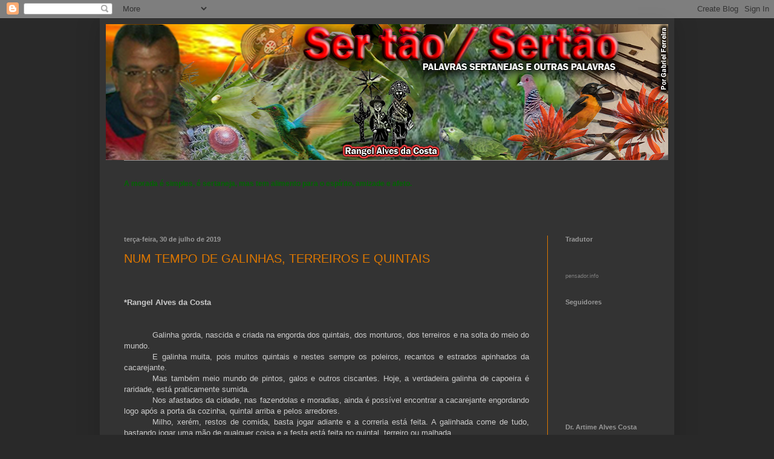

--- FILE ---
content_type: text/html; charset=UTF-8
request_url: https://blograngel-sertao.blogspot.com/2019/07/
body_size: 52482
content:
<!DOCTYPE html>
<html class='v2' dir='ltr' lang='pt-BR'>
<head>
<link href='https://www.blogger.com/static/v1/widgets/335934321-css_bundle_v2.css' rel='stylesheet' type='text/css'/>
<meta content='width=1100' name='viewport'/>
<meta content='text/html; charset=UTF-8' http-equiv='Content-Type'/>
<meta content='blogger' name='generator'/>
<link href='https://blograngel-sertao.blogspot.com/favicon.ico' rel='icon' type='image/x-icon'/>
<link href='http://blograngel-sertao.blogspot.com/2019/07/' rel='canonical'/>
<link rel="alternate" type="application/atom+xml" title="ser tão/sertão - Atom" href="https://blograngel-sertao.blogspot.com/feeds/posts/default" />
<link rel="alternate" type="application/rss+xml" title="ser tão/sertão - RSS" href="https://blograngel-sertao.blogspot.com/feeds/posts/default?alt=rss" />
<link rel="service.post" type="application/atom+xml" title="ser tão/sertão - Atom" href="https://www.blogger.com/feeds/5762318599694955663/posts/default" />
<!--Can't find substitution for tag [blog.ieCssRetrofitLinks]-->
<meta content='http://blograngel-sertao.blogspot.com/2019/07/' property='og:url'/>
<meta content='ser tão/sertão' property='og:title'/>
<meta content='PALAVRAS SERTANEJAS
E OUTRAS PALAVRAS' property='og:description'/>
<title>ser tão/sertão: julho 2019</title>
<style id='page-skin-1' type='text/css'><!--
/*
-----------------------------------------------
Blogger Template Style
Name:     Simple
Designer: Blogger
URL:      www.blogger.com
----------------------------------------------- */
/* Content
----------------------------------------------- */
body {
font: normal normal 12px Arial, Tahoma, Helvetica, FreeSans, sans-serif;
color: #cccccc;
background: #292929 none repeat scroll top left;
padding: 0 40px 40px 40px;
}
html body .region-inner {
min-width: 0;
max-width: 100%;
width: auto;
}
h2 {
font-size: 22px;
}
a:link {
text-decoration:none;
color: #dd7700;
}
a:visited {
text-decoration:none;
color: #cc6600;
}
a:hover {
text-decoration:underline;
color: #cc6600;
}
.body-fauxcolumn-outer .fauxcolumn-inner {
background: transparent none repeat scroll top left;
_background-image: none;
}
.body-fauxcolumn-outer .cap-top {
position: absolute;
z-index: 1;
height: 400px;
width: 100%;
}
.body-fauxcolumn-outer .cap-top .cap-left {
width: 100%;
background: transparent none repeat-x scroll top left;
_background-image: none;
}
.content-outer {
-moz-box-shadow: 0 0 40px rgba(0, 0, 0, .15);
-webkit-box-shadow: 0 0 5px rgba(0, 0, 0, .15);
-goog-ms-box-shadow: 0 0 10px #333333;
box-shadow: 0 0 40px rgba(0, 0, 0, .15);
margin-bottom: 1px;
}
.content-inner {
padding: 10px 10px;
}
.content-inner {
background-color: #333333;
}
/* Header
----------------------------------------------- */
.header-outer {
background: transparent none repeat-x scroll 0 -400px;
_background-image: none;
}
.Header h1 {
font: normal bold 80px Impact, sans-serif;
color: #cc0000;
text-shadow: -1px -1px 1px rgba(0, 0, 0, .2);
}
.Header h1 a {
color: #cc0000;
}
.Header .description {
font-size: 140%;
color: #660000;
}
.header-inner .Header .titlewrapper {
padding: 22px 30px;
}
.header-inner .Header .descriptionwrapper {
padding: 0 30px;
}
/* Tabs
----------------------------------------------- */
.tabs-inner .section:first-child {
border-top: 1px solid #999999;
}
.tabs-inner .section:first-child ul {
margin-top: -1px;
border-top: 1px solid #999999;
border-left: 0 solid #999999;
border-right: 0 solid #999999;
}
.tabs-inner .widget ul {
background: #222222 none repeat-x scroll 0 -800px;
_background-image: none;
border-bottom: 1px solid #999999;
margin-top: 0;
margin-left: -30px;
margin-right: -30px;
}
.tabs-inner .widget li a {
display: inline-block;
padding: .6em 1em;
font: normal normal 14px Arial, Tahoma, Helvetica, FreeSans, sans-serif;
color: #999999;
border-left: 1px solid #333333;
border-right: 0 solid #999999;
}
.tabs-inner .widget li:first-child a {
border-left: none;
}
.tabs-inner .widget li.selected a, .tabs-inner .widget li a:hover {
color: #ffffff;
background-color: #000000;
text-decoration: none;
}
/* Columns
----------------------------------------------- */
.main-outer {
border-top: 0 solid #dd7700;
}
.fauxcolumn-left-outer .fauxcolumn-inner {
border-right: 1px solid #dd7700;
}
.fauxcolumn-right-outer .fauxcolumn-inner {
border-left: 1px solid #dd7700;
}
/* Headings
----------------------------------------------- */
div.widget > h2,
div.widget h2.title {
margin: 0 0 1em 0;
font: normal bold 11px Arial, Tahoma, Helvetica, FreeSans, sans-serif;
color: #999999;
}
/* Widgets
----------------------------------------------- */
.widget .zippy {
color: #999999;
text-shadow: 2px 2px 1px rgba(0, 0, 0, .1);
}
.widget .popular-posts ul {
list-style: none;
}
/* Posts
----------------------------------------------- */
h2.date-header {
font: normal bold 11px Arial, Tahoma, Helvetica, FreeSans, sans-serif;
}
.date-header span {
background-color: transparent;
color: #999999;
padding: inherit;
letter-spacing: inherit;
margin: inherit;
}
.main-inner {
padding-top: 30px;
padding-bottom: 30px;
}
.main-inner .column-center-inner {
padding: 0 15px;
}
.main-inner .column-center-inner .section {
margin: 0 15px;
}
.post {
margin: 0 0 25px 0;
}
h3.post-title, .comments h4 {
font: normal normal 20px Arial, Tahoma, Helvetica, FreeSans, sans-serif;
margin: .75em 0 0;
}
.post-body {
font-size: 110%;
line-height: 1.4;
position: relative;
}
.post-body img, .post-body .tr-caption-container, .Profile img, .Image img,
.BlogList .item-thumbnail img {
padding: 0;
background: transparent;
border: 1px solid #dd7700;
-moz-box-shadow: 1px 1px 5px rgba(0, 0, 0, .1);
-webkit-box-shadow: 1px 1px 5px rgba(0, 0, 0, .1);
box-shadow: 1px 1px 5px rgba(0, 0, 0, .1);
}
.post-body img, .post-body .tr-caption-container {
padding: 1px;
}
.post-body .tr-caption-container {
color: #c96f10;
}
.post-body .tr-caption-container img {
padding: 0;
background: transparent;
border: none;
-moz-box-shadow: 0 0 0 rgba(0, 0, 0, .1);
-webkit-box-shadow: 0 0 0 rgba(0, 0, 0, .1);
box-shadow: 0 0 0 rgba(0, 0, 0, .1);
}
.post-header {
margin: 0 0 1.5em;
line-height: 1.6;
font-size: 90%;
}
.post-footer {
margin: 20px -2px 0;
padding: 5px 10px;
color: #888888;
background-color: #303030;
border-bottom: 1px solid #444444;
line-height: 1.6;
font-size: 90%;
}
#comments .comment-author {
padding-top: 1.5em;
border-top: 1px solid #dd7700;
background-position: 0 1.5em;
}
#comments .comment-author:first-child {
padding-top: 0;
border-top: none;
}
.avatar-image-container {
margin: .2em 0 0;
}
#comments .avatar-image-container img {
border: 1px solid #dd7700;
}
/* Comments
----------------------------------------------- */
.comments .comments-content .icon.blog-author {
background-repeat: no-repeat;
background-image: url([data-uri]);
}
.comments .comments-content .loadmore a {
border-top: 1px solid #999999;
border-bottom: 1px solid #999999;
}
.comments .comment-thread.inline-thread {
background-color: #303030;
}
.comments .continue {
border-top: 2px solid #999999;
}
/* Accents
---------------------------------------------- */
.section-columns td.columns-cell {
border-left: 1px solid #dd7700;
}
.blog-pager {
background: transparent none no-repeat scroll top center;
}
.blog-pager-older-link, .home-link,
.blog-pager-newer-link {
background-color: #333333;
padding: 5px;
}
.footer-outer {
border-top: 0 dashed #bbbbbb;
}
/* Mobile
----------------------------------------------- */
body.mobile  {
background-size: auto;
}
.mobile .body-fauxcolumn-outer {
background: transparent none repeat scroll top left;
}
.mobile .body-fauxcolumn-outer .cap-top {
background-size: 100% auto;
}
.mobile .content-outer {
-webkit-box-shadow: 0 0 3px rgba(0, 0, 0, .15);
box-shadow: 0 0 3px rgba(0, 0, 0, .15);
}
.mobile .tabs-inner .widget ul {
margin-left: 0;
margin-right: 0;
}
.mobile .post {
margin: 0;
}
.mobile .main-inner .column-center-inner .section {
margin: 0;
}
.mobile .date-header span {
padding: 0.1em 10px;
margin: 0 -10px;
}
.mobile h3.post-title {
margin: 0;
}
.mobile .blog-pager {
background: transparent none no-repeat scroll top center;
}
.mobile .footer-outer {
border-top: none;
}
.mobile .main-inner, .mobile .footer-inner {
background-color: #333333;
}
.mobile-index-contents {
color: #cccccc;
}
.mobile-link-button {
background-color: #dd7700;
}
.mobile-link-button a:link, .mobile-link-button a:visited {
color: #ffffff;
}
.mobile .tabs-inner .section:first-child {
border-top: none;
}
.mobile .tabs-inner .PageList .widget-content {
background-color: #000000;
color: #ffffff;
border-top: 1px solid #999999;
border-bottom: 1px solid #999999;
}
.mobile .tabs-inner .PageList .widget-content .pagelist-arrow {
border-left: 1px solid #999999;
}

--></style>
<style id='template-skin-1' type='text/css'><!--
body {
min-width: 950px;
}
.content-outer, .content-fauxcolumn-outer, .region-inner {
min-width: 950px;
max-width: 950px;
_width: 950px;
}
.main-inner .columns {
padding-left: 0;
padding-right: 200px;
}
.main-inner .fauxcolumn-center-outer {
left: 0;
right: 200px;
/* IE6 does not respect left and right together */
_width: expression(this.parentNode.offsetWidth -
parseInt("0") -
parseInt("200px") + 'px');
}
.main-inner .fauxcolumn-left-outer {
width: 0;
}
.main-inner .fauxcolumn-right-outer {
width: 200px;
}
.main-inner .column-left-outer {
width: 0;
right: 100%;
margin-left: -0;
}
.main-inner .column-right-outer {
width: 200px;
margin-right: -200px;
}
#layout {
min-width: 0;
}
#layout .content-outer {
min-width: 0;
width: 800px;
}
#layout .region-inner {
min-width: 0;
width: auto;
}
body#layout div.add_widget {
padding: 8px;
}
body#layout div.add_widget a {
margin-left: 32px;
}
--></style>
<link href='https://www.blogger.com/dyn-css/authorization.css?targetBlogID=5762318599694955663&amp;zx=4d170636-bace-4dad-a842-8cf48935867d' media='none' onload='if(media!=&#39;all&#39;)media=&#39;all&#39;' rel='stylesheet'/><noscript><link href='https://www.blogger.com/dyn-css/authorization.css?targetBlogID=5762318599694955663&amp;zx=4d170636-bace-4dad-a842-8cf48935867d' rel='stylesheet'/></noscript>
<meta name='google-adsense-platform-account' content='ca-host-pub-1556223355139109'/>
<meta name='google-adsense-platform-domain' content='blogspot.com'/>

<!-- data-ad-client=ca-pub-5984608276986238 -->

</head>
<body class='loading variant-dark'>
<div class='navbar section' id='navbar' name='Navbar'><div class='widget Navbar' data-version='1' id='Navbar1'><script type="text/javascript">
    function setAttributeOnload(object, attribute, val) {
      if(window.addEventListener) {
        window.addEventListener('load',
          function(){ object[attribute] = val; }, false);
      } else {
        window.attachEvent('onload', function(){ object[attribute] = val; });
      }
    }
  </script>
<div id="navbar-iframe-container"></div>
<script type="text/javascript" src="https://apis.google.com/js/platform.js"></script>
<script type="text/javascript">
      gapi.load("gapi.iframes:gapi.iframes.style.bubble", function() {
        if (gapi.iframes && gapi.iframes.getContext) {
          gapi.iframes.getContext().openChild({
              url: 'https://www.blogger.com/navbar/5762318599694955663?origin\x3dhttps://blograngel-sertao.blogspot.com',
              where: document.getElementById("navbar-iframe-container"),
              id: "navbar-iframe"
          });
        }
      });
    </script><script type="text/javascript">
(function() {
var script = document.createElement('script');
script.type = 'text/javascript';
script.src = '//pagead2.googlesyndication.com/pagead/js/google_top_exp.js';
var head = document.getElementsByTagName('head')[0];
if (head) {
head.appendChild(script);
}})();
</script>
</div></div>
<div class='body-fauxcolumns'>
<div class='fauxcolumn-outer body-fauxcolumn-outer'>
<div class='cap-top'>
<div class='cap-left'></div>
<div class='cap-right'></div>
</div>
<div class='fauxborder-left'>
<div class='fauxborder-right'></div>
<div class='fauxcolumn-inner'>
</div>
</div>
<div class='cap-bottom'>
<div class='cap-left'></div>
<div class='cap-right'></div>
</div>
</div>
</div>
<div class='content'>
<div class='content-fauxcolumns'>
<div class='fauxcolumn-outer content-fauxcolumn-outer'>
<div class='cap-top'>
<div class='cap-left'></div>
<div class='cap-right'></div>
</div>
<div class='fauxborder-left'>
<div class='fauxborder-right'></div>
<div class='fauxcolumn-inner'>
</div>
</div>
<div class='cap-bottom'>
<div class='cap-left'></div>
<div class='cap-right'></div>
</div>
</div>
</div>
<div class='content-outer'>
<div class='content-cap-top cap-top'>
<div class='cap-left'></div>
<div class='cap-right'></div>
</div>
<div class='fauxborder-left content-fauxborder-left'>
<div class='fauxborder-right content-fauxborder-right'></div>
<div class='content-inner'>
<header>
<div class='header-outer'>
<div class='header-cap-top cap-top'>
<div class='cap-left'></div>
<div class='cap-right'></div>
</div>
<div class='fauxborder-left header-fauxborder-left'>
<div class='fauxborder-right header-fauxborder-right'></div>
<div class='region-inner header-inner'>
<div class='header section' id='header' name='Cabeçalho'><div class='widget Header' data-version='1' id='Header1'>
<div id='header-inner'>
<a href='https://blograngel-sertao.blogspot.com/' style='display: block'>
<img alt='ser tão/sertão' height='225px; ' id='Header1_headerimg' src='https://blogger.googleusercontent.com/img/b/R29vZ2xl/AVvXsEhZ70qtpl9M7dflOlis4dX9VFL6zZ1XQStc7EnhtjlUyIn_YrdIM-Kk-ZdY9Cq6F7Cx0z29t5cyR4UiqhpaaBlXPVV0sBwTICl_VKIVvUCe1phEwYP-7I09KfBlFhE0SnxjMLgT34xqiI-Y/s930/Blog+Rangel+3.png' style='display: block' width='930px; '/>
</a>
</div>
</div></div>
</div>
</div>
<div class='header-cap-bottom cap-bottom'>
<div class='cap-left'></div>
<div class='cap-right'></div>
</div>
</div>
</header>
<div class='tabs-outer'>
<div class='tabs-cap-top cap-top'>
<div class='cap-left'></div>
<div class='cap-right'></div>
</div>
<div class='fauxborder-left tabs-fauxborder-left'>
<div class='fauxborder-right tabs-fauxborder-right'></div>
<div class='region-inner tabs-inner'>
<div class='tabs no-items section' id='crosscol' name='Entre colunas'></div>
<div class='tabs section' id='crosscol-overflow' name='Cross-Column 2'><div class='widget Text' data-version='1' id='Text1'>
<h2 class='title'>SAIA DO SOL E DA CHUVA, ENTRE...</h2>
<div class='widget-content'>
<span style="color:#cc0000;"><span style="color:#006600;"><strong>A morada é simples, é sertaneja, mas tem alimento para o espírito, amizade e afeto.</strong><br /></span><br /></span><br /><br />
</div>
<div class='clear'></div>
</div></div>
</div>
</div>
<div class='tabs-cap-bottom cap-bottom'>
<div class='cap-left'></div>
<div class='cap-right'></div>
</div>
</div>
<div class='main-outer'>
<div class='main-cap-top cap-top'>
<div class='cap-left'></div>
<div class='cap-right'></div>
</div>
<div class='fauxborder-left main-fauxborder-left'>
<div class='fauxborder-right main-fauxborder-right'></div>
<div class='region-inner main-inner'>
<div class='columns fauxcolumns'>
<div class='fauxcolumn-outer fauxcolumn-center-outer'>
<div class='cap-top'>
<div class='cap-left'></div>
<div class='cap-right'></div>
</div>
<div class='fauxborder-left'>
<div class='fauxborder-right'></div>
<div class='fauxcolumn-inner'>
</div>
</div>
<div class='cap-bottom'>
<div class='cap-left'></div>
<div class='cap-right'></div>
</div>
</div>
<div class='fauxcolumn-outer fauxcolumn-left-outer'>
<div class='cap-top'>
<div class='cap-left'></div>
<div class='cap-right'></div>
</div>
<div class='fauxborder-left'>
<div class='fauxborder-right'></div>
<div class='fauxcolumn-inner'>
</div>
</div>
<div class='cap-bottom'>
<div class='cap-left'></div>
<div class='cap-right'></div>
</div>
</div>
<div class='fauxcolumn-outer fauxcolumn-right-outer'>
<div class='cap-top'>
<div class='cap-left'></div>
<div class='cap-right'></div>
</div>
<div class='fauxborder-left'>
<div class='fauxborder-right'></div>
<div class='fauxcolumn-inner'>
</div>
</div>
<div class='cap-bottom'>
<div class='cap-left'></div>
<div class='cap-right'></div>
</div>
</div>
<!-- corrects IE6 width calculation -->
<div class='columns-inner'>
<div class='column-center-outer'>
<div class='column-center-inner'>
<div class='main section' id='main' name='Principal'><div class='widget Blog' data-version='1' id='Blog1'>
<div class='blog-posts hfeed'>

          <div class="date-outer">
        
<h2 class='date-header'><span>terça-feira, 30 de julho de 2019</span></h2>

          <div class="date-posts">
        
<div class='post-outer'>
<div class='post hentry uncustomized-post-template' itemprop='blogPost' itemscope='itemscope' itemtype='http://schema.org/BlogPosting'>
<meta content='https://blogger.googleusercontent.com/img/b/R29vZ2xl/AVvXsEhIcIEiPoaYz40aUtFpWAhkr-pc50NdqS1dWBo8fujIu6tXZUF_FTu9e6SP3G1Q8V7KMehmtYjujEA2DV1Z_K-LAeQFyJO4LBh9tyWU5eF14qiLdMqu9PI0-AZAioDYmDjyi3_z8j0OELwp/s400/4-Passos-Fundamentais-Para-Iniciar-Uma-Criacao-de-Galinha-Caipira.jpg' itemprop='image_url'/>
<meta content='5762318599694955663' itemprop='blogId'/>
<meta content='3505327121330344624' itemprop='postId'/>
<a name='3505327121330344624'></a>
<h3 class='post-title entry-title' itemprop='name'>
<a href='https://blograngel-sertao.blogspot.com/2019/07/num-tempo-de-galinhas-terreiros-e.html'>NUM TEMPO DE GALINHAS, TERREIROS E QUINTAIS</a>
</h3>
<div class='post-header'>
<div class='post-header-line-1'></div>
</div>
<div class='post-body entry-content' id='post-body-3505327121330344624' itemprop='description articleBody'>
<br />
<br />
<div class="MsoNoSpacing">
<b style="mso-bidi-font-weight: normal;"><span style="mso-bidi-font-size: 12.0pt;">*Rangel Alves da Costa<o:p></o:p></span></b></div>
<div class="MsoNoSpacing">
<br /></div>
<div class="MsoNoSpacing" style="text-align: justify;">
<br /></div>
<div class="MsoNoSpacing" style="text-align: justify; text-indent: 35.45pt;">
Galinha
gorda, nascida e criada na engorda dos quintais, dos monturos, dos terreiros e
na solta do meio do mundo. <o:p></o:p></div>
<div class="MsoNoSpacing" style="text-align: justify; text-indent: 35.45pt;">
E galinha
muita, pois muitos quintais e nestes sempre os poleiros, recantos e estrados apinhados
da cacarejante. <o:p></o:p></div>
<div class="MsoNoSpacing" style="text-align: justify; text-indent: 35.45pt;">
Mas também
meio mundo de pintos, galos e outros ciscantes. Hoje, a verdadeira galinha de
capoeira é raridade, está praticamente sumida. <o:p></o:p></div>
<div class="MsoNoSpacing" style="text-align: justify; text-indent: 35.45pt;">
Nos
afastados da cidade, nas fazendolas e moradias, ainda é possível encontrar a
cacarejante engordando logo após a porta da cozinha, quintal arriba e pelos
arredores. <o:p></o:p></div>
<div class="MsoNoSpacing" style="text-align: justify; text-indent: 35.45pt;">
Milho,
xerém, restos de comida, basta jogar adiante e a correria está feita. A
galinhada come de tudo, bastando jogar uma mão de qualquer coisa e a festa está
feita no quintal, terreiro ou malhada.<o:p></o:p></div>
<div class="MsoNoSpacing" style="text-align: justify; text-indent: 35.45pt;">
Puxar o
pescoço de uma dessas é ter a certeza de panela cheirosa e comida boa, gorda,
oleosa pela banha da própria ave, de osso duro e carne saborosa sem igual. <o:p></o:p></div>
<div class="MsoNoSpacing" style="text-align: justify; text-indent: 35.45pt;">
Mas nem
todo sertanejo gosta de colocar uma galinha no fogo. Coisa estranha acontece,
mas mesmo com o quintal cheio das penosas, não raro a panela estar
completamente vazia.<o:p></o:p></div>
<div class="MsoNoSpacing" style="text-align: justify; text-indent: 35.45pt;">
Muitas
vezes cria só por criar, para ter ovos ou para vender, porém não se encoraja de
puxar o pescoço de uma de jeito nenhum. E isso é uma verdade. <o:p></o:p></div>
<div class="MsoNoSpacing" style="text-align: justify; text-indent: 35.45pt;">
Conheço
gente interiorana, com galinha ciscando por todo lugar, mas não tem coragem de
lançar mão de uma quando o tiquinho de carne da feira acaba. <o:p></o:p></div>
<div class="MsoNoSpacing" style="text-align: justify; text-indent: 35.45pt;">
Fica sem a
mistura do feijão ou da feira, mas a galinha fica. Procura qualquer naco de
outra coisa, mas a penosa fica ciscando, cacarejando, em riba do poleiro,
sujando o quintal inteiro.<o:p></o:p></div>
<div class="separator" style="clear: both; text-align: center;">
<a href="https://blogger.googleusercontent.com/img/b/R29vZ2xl/AVvXsEhIcIEiPoaYz40aUtFpWAhkr-pc50NdqS1dWBo8fujIu6tXZUF_FTu9e6SP3G1Q8V7KMehmtYjujEA2DV1Z_K-LAeQFyJO4LBh9tyWU5eF14qiLdMqu9PI0-AZAioDYmDjyi3_z8j0OELwp/s1600/4-Passos-Fundamentais-Para-Iniciar-Uma-Criacao-de-Galinha-Caipira.jpg" imageanchor="1" style="margin-left: 1em; margin-right: 1em;"><img border="0" data-original-height="400" data-original-width="714" height="223" src="https://blogger.googleusercontent.com/img/b/R29vZ2xl/AVvXsEhIcIEiPoaYz40aUtFpWAhkr-pc50NdqS1dWBo8fujIu6tXZUF_FTu9e6SP3G1Q8V7KMehmtYjujEA2DV1Z_K-LAeQFyJO4LBh9tyWU5eF14qiLdMqu9PI0-AZAioDYmDjyi3_z8j0OELwp/s400/4-Passos-Fundamentais-Para-Iniciar-Uma-Criacao-de-Galinha-Caipira.jpg" width="400" /></a></div>
<div class="MsoNoSpacing" style="text-align: justify; text-indent: 35.45pt;">
Na região
sertaneja, tantos nos afastados como na cidade, havia tanta galinha de capoeira
que certa feita aconteceu um episódio interessante. E bote interessante nisso.<o:p></o:p></div>
<div class="MsoNoSpacing" style="text-align: justify; text-indent: 35.45pt;">
Nos anos
70, quando da chegada da energia elétrica na cidade de Poço Redondo, a noite de
primeira iluminação foi mais surpreendente do que se poderia imaginar.<o:p></o:p></div>
<div class="MsoNoSpacing" style="text-align: justify; text-indent: 35.45pt;">
E não só
pelo número de pessoas nas ruas, mas principalmente pelas galinhas que tomavam
todos os recantos da cidade. <o:p></o:p></div>
<div class="MsoNoSpacing" style="text-align: justify; text-indent: 35.45pt;">
Acostumadas
a deitar logo ao escurecer, ainda antes da boca da noite, as galinhas
confundiram a luz da energia com a luz do dia e foi um problema sério pra ser
resolvido. <o:p></o:p></div>
<div class="MsoNoSpacing" style="text-align: justify; text-indent: 35.45pt;">
Imaginando
ainda ser dia, de repente deixaram os quintais e começaram a passear pela
cidade. Nem subiram aos poleiros e já estavam passeando pelos becos, ruas e
avenidas.<o:p></o:p></div>
<div class="MsoNoSpacing" style="text-align: justify; text-indent: 35.45pt;">
Pra cada
dez pessoas havia vinte galinhas dividindo o mesmo espaço. E demorou tempo até
se acostumarem. <o:p></o:p></div>
<div class="MsoNoSpacing" style="text-align: justify; text-indent: 35.45pt;">
Contudo,
não só as galinhas ficaram desnorteadas pela chegada da luz elétrica. Muita
gente também. E muita coisa estranha começou a acontecer, e fatos ainda hoje
recordados por muitos.<o:p></o:p></div>
<div class="MsoNoSpacing" style="text-align: justify; text-indent: 35.45pt;">
Menino não
queria dormir de jeito nenhum. Uma velha senhora chorava de se acabar porque
não sabia mais a hora de rezar seus credos e orações. Um maluquinho, reclamando
que a noite não chegava mais, então começou a jogar pedras nos postes e nas
lâmpadas. <o:p></o:p></div>
<div class="MsoNoSpacing" style="text-align: justify; text-indent: 35.45pt;">
Mas o pior
aconteceu com Leotério: oito da noite e ele deitado na calçada pra tomar sol. E
quando o galo cantava na madrugada, então ele dizia: O mundo tá doido. Nunca vi
dizer que galo cantasse com o sol já saído.<o:p></o:p></div>
<div class="MsoNoSpacing" style="text-align: justify; text-indent: 35.45pt;">
<br /></div>
<div class="MsoNoSpacing" style="text-align: justify;">
<br /></div>
<div class="MsoNoSpacing" style="text-align: justify;">
Escritor<o:p></o:p></div>
<div class="MsoNoSpacing" style="text-align: justify;">
blograngel-sertao.blogspot.com<o:p></o:p></div>
<br />
<div style='clear: both;'></div>
</div>
<div class='post-footer'>
<div class='post-footer-line post-footer-line-1'>
<span class='post-author vcard'>
Postado por
<span class='fn' itemprop='author' itemscope='itemscope' itemtype='http://schema.org/Person'>
<meta content='https://www.blogger.com/profile/13454826132311106892' itemprop='url'/>
<a class='g-profile' href='https://www.blogger.com/profile/13454826132311106892' rel='author' title='author profile'>
<span itemprop='name'>blograngel</span>
</a>
</span>
</span>
<span class='post-timestamp'>
às
<meta content='http://blograngel-sertao.blogspot.com/2019/07/num-tempo-de-galinhas-terreiros-e.html' itemprop='url'/>
<a class='timestamp-link' href='https://blograngel-sertao.blogspot.com/2019/07/num-tempo-de-galinhas-terreiros-e.html' rel='bookmark' title='permanent link'><abbr class='published' itemprop='datePublished' title='2019-07-30T21:12:00-03:00'>21:12</abbr></a>
</span>
<span class='post-comment-link'>
<a class='comment-link' href='https://www.blogger.com/comment/fullpage/post/5762318599694955663/3505327121330344624' onclick=''>
Nenhum comentário:
  </a>
</span>
<span class='post-icons'>
<span class='item-action'>
<a href='https://www.blogger.com/email-post/5762318599694955663/3505327121330344624' title='Enviar esta postagem'>
<img alt='' class='icon-action' height='13' src='https://resources.blogblog.com/img/icon18_email.gif' width='18'/>
</a>
</span>
<span class='item-control blog-admin pid-199963968'>
<a href='https://www.blogger.com/post-edit.g?blogID=5762318599694955663&postID=3505327121330344624&from=pencil' title='Editar post'>
<img alt='' class='icon-action' height='18' src='https://resources.blogblog.com/img/icon18_edit_allbkg.gif' width='18'/>
</a>
</span>
</span>
<div class='post-share-buttons goog-inline-block'>
</div>
</div>
<div class='post-footer-line post-footer-line-2'>
<span class='post-labels'>
</span>
</div>
<div class='post-footer-line post-footer-line-3'>
<span class='post-location'>
</span>
</div>
</div>
</div>
</div>
<div class='post-outer'>
<div class='post hentry uncustomized-post-template' itemprop='blogPost' itemscope='itemscope' itemtype='http://schema.org/BlogPosting'>
<meta content='https://blogger.googleusercontent.com/img/b/R29vZ2xl/AVvXsEhckanwwGtf0hqgFsX3o0U4rC5tk0_Aj5G7VWk-B4-6Sb2KAUt0PmYADC2P999bWO7vPoiel2kpXgrITSGrItn_zUVoaLZG_p-88UNM6TGwXaAzKe5QKz8XGwFLw3dBNwadlUA4SPFTK-F3/s400/20180505_092000aaa.jpg' itemprop='image_url'/>
<meta content='5762318599694955663' itemprop='blogId'/>
<meta content='4935577431241021312' itemprop='postId'/>
<a name='4935577431241021312'></a>
<h3 class='post-title entry-title' itemprop='name'>
<a href='https://blograngel-sertao.blogspot.com/2019/07/la-no-meu-sertao_30.html'>Lá no meu sertão...</a>
</h3>
<div class='post-header'>
<div class='post-header-line-1'></div>
</div>
<div class='post-body entry-content' id='post-body-4935577431241021312' itemprop='description articleBody'>
<br />
<div class="separator" style="clear: both; text-align: center;">
Rangel Alves da Costa, eu mesmo...</div>
<div class="separator" style="clear: both; text-align: center;">
<br /></div>
<div class="separator" style="clear: both; text-align: center;">
<a href="https://blogger.googleusercontent.com/img/b/R29vZ2xl/AVvXsEhckanwwGtf0hqgFsX3o0U4rC5tk0_Aj5G7VWk-B4-6Sb2KAUt0PmYADC2P999bWO7vPoiel2kpXgrITSGrItn_zUVoaLZG_p-88UNM6TGwXaAzKe5QKz8XGwFLw3dBNwadlUA4SPFTK-F3/s1600/20180505_092000aaa.jpg" imageanchor="1" style="margin-left: 1em; margin-right: 1em;"><img border="0" data-original-height="1600" data-original-width="1285" height="400" src="https://blogger.googleusercontent.com/img/b/R29vZ2xl/AVvXsEhckanwwGtf0hqgFsX3o0U4rC5tk0_Aj5G7VWk-B4-6Sb2KAUt0PmYADC2P999bWO7vPoiel2kpXgrITSGrItn_zUVoaLZG_p-88UNM6TGwXaAzKe5QKz8XGwFLw3dBNwadlUA4SPFTK-F3/s400/20180505_092000aaa.jpg" width="320" /></a></div>
<div class="separator" style="clear: both; text-align: center;">
<br /></div>
<br />
<div style='clear: both;'></div>
</div>
<div class='post-footer'>
<div class='post-footer-line post-footer-line-1'>
<span class='post-author vcard'>
Postado por
<span class='fn' itemprop='author' itemscope='itemscope' itemtype='http://schema.org/Person'>
<meta content='https://www.blogger.com/profile/13454826132311106892' itemprop='url'/>
<a class='g-profile' href='https://www.blogger.com/profile/13454826132311106892' rel='author' title='author profile'>
<span itemprop='name'>blograngel</span>
</a>
</span>
</span>
<span class='post-timestamp'>
às
<meta content='http://blograngel-sertao.blogspot.com/2019/07/la-no-meu-sertao_30.html' itemprop='url'/>
<a class='timestamp-link' href='https://blograngel-sertao.blogspot.com/2019/07/la-no-meu-sertao_30.html' rel='bookmark' title='permanent link'><abbr class='published' itemprop='datePublished' title='2019-07-30T21:10:00-03:00'>21:10</abbr></a>
</span>
<span class='post-comment-link'>
<a class='comment-link' href='https://www.blogger.com/comment/fullpage/post/5762318599694955663/4935577431241021312' onclick=''>
Nenhum comentário:
  </a>
</span>
<span class='post-icons'>
<span class='item-action'>
<a href='https://www.blogger.com/email-post/5762318599694955663/4935577431241021312' title='Enviar esta postagem'>
<img alt='' class='icon-action' height='13' src='https://resources.blogblog.com/img/icon18_email.gif' width='18'/>
</a>
</span>
<span class='item-control blog-admin pid-199963968'>
<a href='https://www.blogger.com/post-edit.g?blogID=5762318599694955663&postID=4935577431241021312&from=pencil' title='Editar post'>
<img alt='' class='icon-action' height='18' src='https://resources.blogblog.com/img/icon18_edit_allbkg.gif' width='18'/>
</a>
</span>
</span>
<div class='post-share-buttons goog-inline-block'>
</div>
</div>
<div class='post-footer-line post-footer-line-2'>
<span class='post-labels'>
</span>
</div>
<div class='post-footer-line post-footer-line-3'>
<span class='post-location'>
</span>
</div>
</div>
</div>
</div>
<div class='post-outer'>
<div class='post hentry uncustomized-post-template' itemprop='blogPost' itemscope='itemscope' itemtype='http://schema.org/BlogPosting'>
<meta content='5762318599694955663' itemprop='blogId'/>
<meta content='3179074717709507855' itemprop='postId'/>
<a name='3179074717709507855'></a>
<h3 class='post-title entry-title' itemprop='name'>
<a href='https://blograngel-sertao.blogspot.com/2019/07/porto-caymmi-poesia.html'>Porto Caymmi (Poesia)</a>
</h3>
<div class='post-header'>
<div class='post-header-line-1'></div>
</div>
<div class='post-body entry-content' id='post-body-3179074717709507855' itemprop='description articleBody'>
<br />
<br />
<div class="MsoNoSpacing" style="text-align: center;">
<span style="font-size: 14.0pt;">Porto Caymmi<o:p></o:p></span></div>
<div class="MsoNoSpacing" style="text-align: center;">
<br /></div>
<div class="MsoNoSpacing" style="text-align: center;">
<br /></div>
<div class="MsoNoSpacing" style="text-align: center;">
<span style="mso-bidi-font-size: 12.0pt;">Quando ao sul do
espelho das águas<o:p></o:p></span></div>
<div class="MsoNoSpacing" style="text-align: center;">
<span style="mso-bidi-font-size: 12.0pt;">canoas e barcos
adentravam o cais<o:p></o:p></span></div>
<div class="MsoNoSpacing" style="text-align: center;">
<span style="mso-bidi-font-size: 12.0pt;">trazendo cestos
de frutas maduras<o:p></o:p></span></div>
<div class="MsoNoSpacing" style="text-align: center;">
<span style="mso-bidi-font-size: 12.0pt;">e frutos verdosos
dos coqueirais<o:p></o:p></span></div>
<div class="MsoNoSpacing" style="text-align: center;">
<span style="mso-bidi-font-size: 12.0pt;">as vozes negras
em peles escuras<o:p></o:p></span></div>
<div class="MsoNoSpacing" style="text-align: center;">
<span style="mso-bidi-font-size: 12.0pt;">cantavam dolentes
um canto torto<o:p></o:p></span></div>
<div class="MsoNoSpacing" style="text-align: center;">
<span style="mso-bidi-font-size: 12.0pt;">remansados nas
vagas daquele porto<o:p></o:p></span></div>
<div class="MsoNoSpacing" style="text-align: center;">
<br /></div>
<div class="MsoNoSpacing" style="text-align: center;">
<span style="mso-bidi-font-size: 12.0pt;">&#8220;Iayê, iayê, ê ê,
iaiô, ê ê iaiô<o:p></o:p></span></div>
<div class="MsoNoSpacing" style="text-align: center;">
<span style="mso-bidi-font-size: 12.0pt;">ô ô oni onã, iaiê
onã iaiê, oni onã<o:p></o:p></span></div>
<div class="MsoNoSpacing" style="text-align: center;">
<span style="mso-bidi-font-size: 12.0pt;">iayê, iayê, ê ê,
iaiô, ê ê iaiô<o:p></o:p></span></div>
<div class="MsoNoSpacing" style="text-align: center;">
<span style="mso-bidi-font-size: 12.0pt;">ô ô oni onã, iaiê
onã iaiê, oni onã...&#8221;<o:p></o:p></span></div>
<div class="MsoNoSpacing" style="text-align: center;">
<br /></div>
<div class="MsoNoSpacing" style="text-align: center;">
<span style="mso-bidi-font-size: 12.0pt;">perante aquele
canto de mar<o:p></o:p></span></div>
<div class="MsoNoSpacing" style="text-align: center;">
<span style="mso-bidi-font-size: 12.0pt;">suave canção de
areia e de pedras do cais<o:p></o:p></span></div>
<div class="MsoNoSpacing" style="text-align: center;">
<span style="mso-bidi-font-size: 12.0pt;">as águas bailavam
com suas sereias<o:p></o:p></span></div>
<div class="MsoNoSpacing" style="text-align: center;">
<span style="mso-bidi-font-size: 12.0pt;">enquanto
senhorinhas bonitas demais<o:p></o:p></span></div>
<div class="MsoNoSpacing" style="text-align: center;">
<span style="mso-bidi-font-size: 12.0pt;">deixavam seus
passos nas nuas areias<o:p></o:p></span></div>
<div class="MsoNoSpacing" style="text-align: center;">
<span style="mso-bidi-font-size: 12.0pt;">ouvindo a canção
como de mar morto<o:p></o:p></span></div>
<div class="MsoNoSpacing" style="text-align: center;">
<span style="mso-bidi-font-size: 12.0pt;">daqueles negros
nas beiradas do porto<o:p></o:p></span></div>
<div class="MsoNoSpacing" style="text-align: center;">
<br /></div>
<div class="MsoNoSpacing" style="text-align: center;">
<span style="mso-bidi-font-size: 12.0pt;">&#8220;Iayê, iayê, ê ê,
iaiô, ê ê iaiô<o:p></o:p></span></div>
<div class="MsoNoSpacing" style="text-align: center;">
<span style="mso-bidi-font-size: 12.0pt;">ô ô oni onã, iaiê
onã iaiê, oni onã<o:p></o:p></span></div>
<div class="MsoNoSpacing" style="text-align: center;">
<span style="mso-bidi-font-size: 12.0pt;">iayê, iayê, ê ê,
iaiô, ê ê iaiô<o:p></o:p></span></div>
<div class="MsoNoSpacing" style="text-align: center;">
<span style="mso-bidi-font-size: 12.0pt;">ô ô oni onã, iaiê
onã iaiê, oni onã...&#8221;</span></div>
<div class="MsoNoSpacing" style="text-align: center;">
<br /></div>
<div class="MsoNoSpacing" style="text-align: center;">
<span style="mso-bidi-font-size: 12.0pt;">Rangel Alves da
Costa<o:p></o:p></span></div>
<div class="MsoNoSpacing" style="text-align: center;">
<span style="mso-bidi-font-size: 12.0pt;"><br /></span></div>
<br />
<div style='clear: both;'></div>
</div>
<div class='post-footer'>
<div class='post-footer-line post-footer-line-1'>
<span class='post-author vcard'>
Postado por
<span class='fn' itemprop='author' itemscope='itemscope' itemtype='http://schema.org/Person'>
<meta content='https://www.blogger.com/profile/13454826132311106892' itemprop='url'/>
<a class='g-profile' href='https://www.blogger.com/profile/13454826132311106892' rel='author' title='author profile'>
<span itemprop='name'>blograngel</span>
</a>
</span>
</span>
<span class='post-timestamp'>
às
<meta content='http://blograngel-sertao.blogspot.com/2019/07/porto-caymmi-poesia.html' itemprop='url'/>
<a class='timestamp-link' href='https://blograngel-sertao.blogspot.com/2019/07/porto-caymmi-poesia.html' rel='bookmark' title='permanent link'><abbr class='published' itemprop='datePublished' title='2019-07-30T21:09:00-03:00'>21:09</abbr></a>
</span>
<span class='post-comment-link'>
<a class='comment-link' href='https://www.blogger.com/comment/fullpage/post/5762318599694955663/3179074717709507855' onclick=''>
Nenhum comentário:
  </a>
</span>
<span class='post-icons'>
<span class='item-action'>
<a href='https://www.blogger.com/email-post/5762318599694955663/3179074717709507855' title='Enviar esta postagem'>
<img alt='' class='icon-action' height='13' src='https://resources.blogblog.com/img/icon18_email.gif' width='18'/>
</a>
</span>
<span class='item-control blog-admin pid-199963968'>
<a href='https://www.blogger.com/post-edit.g?blogID=5762318599694955663&postID=3179074717709507855&from=pencil' title='Editar post'>
<img alt='' class='icon-action' height='18' src='https://resources.blogblog.com/img/icon18_edit_allbkg.gif' width='18'/>
</a>
</span>
</span>
<div class='post-share-buttons goog-inline-block'>
</div>
</div>
<div class='post-footer-line post-footer-line-2'>
<span class='post-labels'>
</span>
</div>
<div class='post-footer-line post-footer-line-3'>
<span class='post-location'>
</span>
</div>
</div>
</div>
</div>
<div class='post-outer'>
<div class='post hentry uncustomized-post-template' itemprop='blogPost' itemscope='itemscope' itemtype='http://schema.org/BlogPosting'>
<meta content='5762318599694955663' itemprop='blogId'/>
<meta content='4014885403941686573' itemprop='postId'/>
<a name='4014885403941686573'></a>
<h3 class='post-title entry-title' itemprop='name'>
<a href='https://blograngel-sertao.blogspot.com/2019/07/palavra-solta-uma-estranha-narrativa.html'>Palavra Solta - uma estranha narrativa</a>
</h3>
<div class='post-header'>
<div class='post-header-line-1'></div>
</div>
<div class='post-body entry-content' id='post-body-4014885403941686573' itemprop='description articleBody'>
<br />
<br />
<div class="MsoNoSpacing">
<b style="mso-bidi-font-weight: normal;"><span style="mso-bidi-font-size: 12.0pt;">*Rangel Alves da Costa</span></b><span style="mso-bidi-font-size: 12.0pt;"><o:p></o:p></span></div>
<div class="MsoNoSpacing">
<br /></div>
<div class="MsoNoSpacing">
<br /></div>
<div class="MsoNoSpacing" style="text-align: justify; text-indent: 35.45pt;">
<span style="mso-bidi-font-size: 12.0pt;">&#8220;Seu moço eu nem te conto cuma tudo
aconteceu. E num conto pruquê difici demai de aquerditá. Mai ansim mermo vou
dizê um bocadim. Era boca da noite quano eu vi uma luz alumiano pra banda
daquele arto. Na hora nem pude imaginar o que era. Ora, seu moço, cuma posso
diferençar logo uma luz alumiano tom forte no breu da noite? Quano me dei conta
já vi uns homi diferente atrais de eu. Cada um artão, cum os oio pareceno
faiscano. Falr num falava não, apena eu ouvia uma coisa estranha saino como um
dizer. Eles oiaram pa eu de riba a baixo, mandaro eu me virar de lado, de
costa, e adespoi balançaro a cabeça, cuma tava dizeno não. Entonce o pió aconteceu.
Minha muiá, menina nova, apareceu pela porta com roupa apretadinha, chega
mostrava as anca. Num sei pruquê mai eles se animaro na hora. Mai adespoi acunteceu
uma coisa que foi de me cortá o coração. Minha muié foi puxada e levada, sumino
cum eles. O pió que a danadinha inté parecia sastifeita e sorrino quano sumiu
pelo meio do mato. Adespoi a luz sumiu, ouvi um barulhão, gritei pela muié, mai
nada dela aparecer. Hoje vivo só de arecordação de minha Tuquinha, que tina
umas anca larga e o resto todo bom. E eu aqui oiano pro arto dia e noite que é
pa ver se ela é jogada de riba&#8221;.<o:p></o:p></span></div>
<div class="MsoNoSpacing" style="text-align: justify; text-indent: 35.45pt;">
<br /></div>
<div class="MsoNoSpacing" style="text-align: justify; text-indent: 35.45pt;">
<br /></div>
<div class="MsoNoSpacing" style="text-align: justify;">
<span style="mso-bidi-font-size: 12.0pt;">Escritor<o:p></o:p></span></div>
<div class="MsoNoSpacing" style="text-align: justify;">
<span style="mso-bidi-font-size: 12.0pt;">blograngel-sertao.blogspot.com<o:p></o:p></span></div>
<br />
<div style='clear: both;'></div>
</div>
<div class='post-footer'>
<div class='post-footer-line post-footer-line-1'>
<span class='post-author vcard'>
Postado por
<span class='fn' itemprop='author' itemscope='itemscope' itemtype='http://schema.org/Person'>
<meta content='https://www.blogger.com/profile/13454826132311106892' itemprop='url'/>
<a class='g-profile' href='https://www.blogger.com/profile/13454826132311106892' rel='author' title='author profile'>
<span itemprop='name'>blograngel</span>
</a>
</span>
</span>
<span class='post-timestamp'>
às
<meta content='http://blograngel-sertao.blogspot.com/2019/07/palavra-solta-uma-estranha-narrativa.html' itemprop='url'/>
<a class='timestamp-link' href='https://blograngel-sertao.blogspot.com/2019/07/palavra-solta-uma-estranha-narrativa.html' rel='bookmark' title='permanent link'><abbr class='published' itemprop='datePublished' title='2019-07-30T21:08:00-03:00'>21:08</abbr></a>
</span>
<span class='post-comment-link'>
<a class='comment-link' href='https://www.blogger.com/comment/fullpage/post/5762318599694955663/4014885403941686573' onclick=''>
Nenhum comentário:
  </a>
</span>
<span class='post-icons'>
<span class='item-action'>
<a href='https://www.blogger.com/email-post/5762318599694955663/4014885403941686573' title='Enviar esta postagem'>
<img alt='' class='icon-action' height='13' src='https://resources.blogblog.com/img/icon18_email.gif' width='18'/>
</a>
</span>
<span class='item-control blog-admin pid-199963968'>
<a href='https://www.blogger.com/post-edit.g?blogID=5762318599694955663&postID=4014885403941686573&from=pencil' title='Editar post'>
<img alt='' class='icon-action' height='18' src='https://resources.blogblog.com/img/icon18_edit_allbkg.gif' width='18'/>
</a>
</span>
</span>
<div class='post-share-buttons goog-inline-block'>
</div>
</div>
<div class='post-footer-line post-footer-line-2'>
<span class='post-labels'>
</span>
</div>
<div class='post-footer-line post-footer-line-3'>
<span class='post-location'>
</span>
</div>
</div>
</div>
</div>

          </div></div>
        

          <div class="date-outer">
        
<h2 class='date-header'><span>segunda-feira, 29 de julho de 2019</span></h2>

          <div class="date-posts">
        
<div class='post-outer'>
<div class='post hentry uncustomized-post-template' itemprop='blogPost' itemscope='itemscope' itemtype='http://schema.org/BlogPosting'>
<meta content='https://blogger.googleusercontent.com/img/b/R29vZ2xl/AVvXsEgiiYUbiKlNeiMauWoaKfa4V7Y64Iudd0OaYluqYuChmA98llBCTzDOEYIB0inVlhCziRJv8yO8lFGMiePNJwCl7nuMDUUQFRzFBFIhfSFEaqU4eucdWn7k-Y-qs2KyL8nzhuHU-wU-6RTH/s320/e3a81f643ac8b306f2534cb84de0990d.jpg' itemprop='image_url'/>
<meta content='5762318599694955663' itemprop='blogId'/>
<meta content='6814048280837100153' itemprop='postId'/>
<a name='6814048280837100153'></a>
<h3 class='post-title entry-title' itemprop='name'>
<a href='https://blograngel-sertao.blogspot.com/2019/07/no-evolucionismo-humano-muita-gente.html'>NO EVOLUCIONISMO HUMANO, MUITA GENTE CONTINUA SENDO CACHORRO, SERPENTE...</a>
</h3>
<div class='post-header'>
<div class='post-header-line-1'></div>
</div>
<div class='post-body entry-content' id='post-body-6814048280837100153' itemprop='description articleBody'>
<br />
<br />
<div class="MsoNoSpacing">
<b style="mso-bidi-font-weight: normal;"><span style="mso-bidi-font-size: 12.0pt;">*Rangel Alves da Costa<o:p></o:p></span></b></div>
<div class="MsoNoSpacing">
<br /></div>
<div class="MsoNoSpacing" style="text-align: justify;">
<br /></div>
<div class="MsoNoSpacing" style="text-align: justify; text-indent: 35.45pt;">
Sou adepto
da teoria criacionista, aquela que prega ser o homem fruto do sopro divino,
criado por Deus, portanto. <o:p></o:p></div>
<div class="MsoNoSpacing" style="text-align: justify; text-indent: 35.45pt;">
Contudo,
ante o que observo em algumas pessoas, de vez em quando sou obrigado a ter uma
pontinha de crença na teoria evolucionista da espécie, ou seja, que o homem foi
evoluindo de outros animais até alcançar o status atual. <o:p></o:p></div>
<div class="MsoNoSpacing" style="text-align: justify; text-indent: 35.45pt;">
E
justifico o porquê da caidinha pelo evolucionismo. Ora, gente há que só pode
ter sido originária dos caninos e, como não evoluiu suficientemente, cachorro
continua sendo. <o:p></o:p></div>
<div class="MsoNoSpacing" style="text-align: justify; text-indent: 35.45pt;">
Outros
existem - e em maior quantidade do que se imagina - que surgiu dos ofídios e
serpente continua sendo, pois em nada a evolução lhe ajudou a ter normalidade
humana. <o:p></o:p></div>
<div class="MsoNoSpacing" style="text-align: justify; text-indent: 35.45pt;">
Mas tais
aspectos são muitas vezes confirmados pelo próprio povo. Quando se diz: &#8220;Eita
mulher cachorra!&#8221;, &#8220;Aquilo é um cachorro, mas nem pra latir presta!&#8221;, &#8220;Isso é
cachorrada, de gente cachorra, e não atitude de gente que se respeita!&#8221;. <o:p></o:p></div>
<div class="MsoNoSpacing" style="text-align: justify; text-indent: 35.45pt;">
Tudo isso
como um reconhecimento da espécie não bem evoluída - ou evoluída de forma
deplorável - para justificar a cachorreira existente em muitos. <o:p></o:p></div>
<div class="MsoNoSpacing" style="text-align: justify; text-indent: 35.45pt;">
Com as
serpentes não é diferente, ainda que as cobras, muitas vezes, sejam bem menos
venenosas que muitas pessoas. As venenosas rastejantes sofreriam com o veneno
humano.<o:p></o:p></div>
<div class="MsoNoSpacing" style="text-align: justify; text-indent: 35.45pt;">
Vejam o
que se costuma dizer: &#8220;Vixe, aquilo é uma serpente, e pior que cascavel!&#8221;,
&#8220;Cobra perde feio pra fulana, daquela boca peçonhenta só sai veneno mortal!&#8221;,
&#8220;Não passo nem perto dela. Aquilo ali já anda de bote armado, Deus me livre!&#8221;. <o:p></o:p></div>
<div class="separator" style="clear: both; text-align: center;">
<a href="https://blogger.googleusercontent.com/img/b/R29vZ2xl/AVvXsEgiiYUbiKlNeiMauWoaKfa4V7Y64Iudd0OaYluqYuChmA98llBCTzDOEYIB0inVlhCziRJv8yO8lFGMiePNJwCl7nuMDUUQFRzFBFIhfSFEaqU4eucdWn7k-Y-qs2KyL8nzhuHU-wU-6RTH/s1600/e3a81f643ac8b306f2534cb84de0990d.jpg" imageanchor="1" style="margin-left: 1em; margin-right: 1em;"><img border="0" data-original-height="442" data-original-width="359" height="320" src="https://blogger.googleusercontent.com/img/b/R29vZ2xl/AVvXsEgiiYUbiKlNeiMauWoaKfa4V7Y64Iudd0OaYluqYuChmA98llBCTzDOEYIB0inVlhCziRJv8yO8lFGMiePNJwCl7nuMDUUQFRzFBFIhfSFEaqU4eucdWn7k-Y-qs2KyL8nzhuHU-wU-6RTH/s320/e3a81f643ac8b306f2534cb84de0990d.jpg" width="259" /></a></div>
<div class="MsoNoSpacing" style="text-align: justify; text-indent: 35.45pt;">
Realmente,
muita gente não nasceu para dignificar a espécie humana de jeito nenhum. Pelo
contrário, parece tudo fazer para se rebaixar perante os demais. Gente que age
pelo erro e vive pelo erro. <o:p></o:p></div>
<div class="MsoNoSpacing" style="text-align: justify; text-indent: 35.45pt;">
Gente que
passa e deixar atrás marcas de patas ou de riscos tortos no caminho. Há, nestes
aspectos, a demonstração de uma degenerada evolução humana. <o:p></o:p></div>
<div class="MsoNoSpacing" style="text-align: justify; text-indent: 35.45pt;">
Gente que
nasceu pra ser gente, para ter dignidade, pra se respeitar e respeitar os
demais, pra ter caráter e honra, mas não: continua sendo cachorro, serpente e
coisa ainda pior...<o:p></o:p></div>
<div class="MsoNoSpacing" style="text-align: justify; text-indent: 35.45pt;">
Conheço
cobras perigosas. Conheço serpentes famintas (também por dinheiro). Conheço
peçonhentas de beira de estrada.<o:p></o:p></div>
<div class="MsoNoSpacing" style="text-align: justify; text-indent: 35.45pt;">
Conheço
cachorros sarnentos, raivosos, cuja baba é mais que mortal. Conheço cachorro
que é pior que o mais ladino dos cachorros de rua.<o:p></o:p></div>
<div class="MsoNoSpacing" style="text-align: justify; text-indent: 35.45pt;">
Com mil
desculpas aos verdadeiros cães e serpentes, mas é assim que acontece no reino
animalesco humano. <o:p></o:p></div>
<div class="MsoNoSpacing" style="text-align: justify; text-indent: 35.45pt;">
Eita
mundinho de gente desacertada!<o:p></o:p></div>
<div class="MsoNoSpacing" style="text-align: justify; text-indent: 35.45pt;">
<br /></div>
<div class="MsoNoSpacing" style="text-align: justify;">
<br /></div>
<div class="MsoNoSpacing" style="text-align: justify;">
Escritor<o:p></o:p></div>
<div class="MsoNoSpacing" style="text-align: justify;">
blograngel-sertao.blogspot.com<o:p></o:p></div>
<br />
<div style='clear: both;'></div>
</div>
<div class='post-footer'>
<div class='post-footer-line post-footer-line-1'>
<span class='post-author vcard'>
Postado por
<span class='fn' itemprop='author' itemscope='itemscope' itemtype='http://schema.org/Person'>
<meta content='https://www.blogger.com/profile/13454826132311106892' itemprop='url'/>
<a class='g-profile' href='https://www.blogger.com/profile/13454826132311106892' rel='author' title='author profile'>
<span itemprop='name'>blograngel</span>
</a>
</span>
</span>
<span class='post-timestamp'>
às
<meta content='http://blograngel-sertao.blogspot.com/2019/07/no-evolucionismo-humano-muita-gente.html' itemprop='url'/>
<a class='timestamp-link' href='https://blograngel-sertao.blogspot.com/2019/07/no-evolucionismo-humano-muita-gente.html' rel='bookmark' title='permanent link'><abbr class='published' itemprop='datePublished' title='2019-07-29T18:49:00-03:00'>18:49</abbr></a>
</span>
<span class='post-comment-link'>
<a class='comment-link' href='https://www.blogger.com/comment/fullpage/post/5762318599694955663/6814048280837100153' onclick=''>
Nenhum comentário:
  </a>
</span>
<span class='post-icons'>
<span class='item-action'>
<a href='https://www.blogger.com/email-post/5762318599694955663/6814048280837100153' title='Enviar esta postagem'>
<img alt='' class='icon-action' height='13' src='https://resources.blogblog.com/img/icon18_email.gif' width='18'/>
</a>
</span>
<span class='item-control blog-admin pid-199963968'>
<a href='https://www.blogger.com/post-edit.g?blogID=5762318599694955663&postID=6814048280837100153&from=pencil' title='Editar post'>
<img alt='' class='icon-action' height='18' src='https://resources.blogblog.com/img/icon18_edit_allbkg.gif' width='18'/>
</a>
</span>
</span>
<div class='post-share-buttons goog-inline-block'>
</div>
</div>
<div class='post-footer-line post-footer-line-2'>
<span class='post-labels'>
</span>
</div>
<div class='post-footer-line post-footer-line-3'>
<span class='post-location'>
</span>
</div>
</div>
</div>
</div>
<div class='post-outer'>
<div class='post hentry uncustomized-post-template' itemprop='blogPost' itemscope='itemscope' itemtype='http://schema.org/BlogPosting'>
<meta content='https://blogger.googleusercontent.com/img/b/R29vZ2xl/AVvXsEgOQqDFsTiNr3fNaO6OsNPByLOqkSubCT0zr6l_kng6m3VJWKsAMhcO7ORCjX0uhpNeYIgRrSLuXMTwGRRCiB7qMfSWkwt-DHWni9iEBzvapmI-fY-miDicJPue-46mtEM6ozn0CgXAlQDP/s400/042.jpg' itemprop='image_url'/>
<meta content='5762318599694955663' itemprop='blogId'/>
<meta content='2048323418971331398' itemprop='postId'/>
<a name='2048323418971331398'></a>
<h3 class='post-title entry-title' itemprop='name'>
<a href='https://blograngel-sertao.blogspot.com/2019/07/la-no-meu-sertao_29.html'>Lá no meu sertão...</a>
</h3>
<div class='post-header'>
<div class='post-header-line-1'></div>
</div>
<div class='post-body entry-content' id='post-body-2048323418971331398' itemprop='description articleBody'>
<br />
<div class="separator" style="clear: both; text-align: center;">
Sertão... um mundo lá longe!</div>
<div class="separator" style="clear: both; text-align: center;">
<br /></div>
<div class="separator" style="clear: both; text-align: center;">
<a href="https://blogger.googleusercontent.com/img/b/R29vZ2xl/AVvXsEgOQqDFsTiNr3fNaO6OsNPByLOqkSubCT0zr6l_kng6m3VJWKsAMhcO7ORCjX0uhpNeYIgRrSLuXMTwGRRCiB7qMfSWkwt-DHWni9iEBzvapmI-fY-miDicJPue-46mtEM6ozn0CgXAlQDP/s1600/042.jpg" imageanchor="1" style="margin-left: 1em; margin-right: 1em;"><img border="0" data-original-height="961" data-original-width="1600" height="240" src="https://blogger.googleusercontent.com/img/b/R29vZ2xl/AVvXsEgOQqDFsTiNr3fNaO6OsNPByLOqkSubCT0zr6l_kng6m3VJWKsAMhcO7ORCjX0uhpNeYIgRrSLuXMTwGRRCiB7qMfSWkwt-DHWni9iEBzvapmI-fY-miDicJPue-46mtEM6ozn0CgXAlQDP/s400/042.jpg" width="400" /></a></div>
<div class="separator" style="clear: both; text-align: center;">
<br /></div>
<br />
<div style='clear: both;'></div>
</div>
<div class='post-footer'>
<div class='post-footer-line post-footer-line-1'>
<span class='post-author vcard'>
Postado por
<span class='fn' itemprop='author' itemscope='itemscope' itemtype='http://schema.org/Person'>
<meta content='https://www.blogger.com/profile/13454826132311106892' itemprop='url'/>
<a class='g-profile' href='https://www.blogger.com/profile/13454826132311106892' rel='author' title='author profile'>
<span itemprop='name'>blograngel</span>
</a>
</span>
</span>
<span class='post-timestamp'>
às
<meta content='http://blograngel-sertao.blogspot.com/2019/07/la-no-meu-sertao_29.html' itemprop='url'/>
<a class='timestamp-link' href='https://blograngel-sertao.blogspot.com/2019/07/la-no-meu-sertao_29.html' rel='bookmark' title='permanent link'><abbr class='published' itemprop='datePublished' title='2019-07-29T18:47:00-03:00'>18:47</abbr></a>
</span>
<span class='post-comment-link'>
<a class='comment-link' href='https://www.blogger.com/comment/fullpage/post/5762318599694955663/2048323418971331398' onclick=''>
Nenhum comentário:
  </a>
</span>
<span class='post-icons'>
<span class='item-action'>
<a href='https://www.blogger.com/email-post/5762318599694955663/2048323418971331398' title='Enviar esta postagem'>
<img alt='' class='icon-action' height='13' src='https://resources.blogblog.com/img/icon18_email.gif' width='18'/>
</a>
</span>
<span class='item-control blog-admin pid-199963968'>
<a href='https://www.blogger.com/post-edit.g?blogID=5762318599694955663&postID=2048323418971331398&from=pencil' title='Editar post'>
<img alt='' class='icon-action' height='18' src='https://resources.blogblog.com/img/icon18_edit_allbkg.gif' width='18'/>
</a>
</span>
</span>
<div class='post-share-buttons goog-inline-block'>
</div>
</div>
<div class='post-footer-line post-footer-line-2'>
<span class='post-labels'>
</span>
</div>
<div class='post-footer-line post-footer-line-3'>
<span class='post-location'>
</span>
</div>
</div>
</div>
</div>
<div class='post-outer'>
<div class='post hentry uncustomized-post-template' itemprop='blogPost' itemscope='itemscope' itemtype='http://schema.org/BlogPosting'>
<meta content='5762318599694955663' itemprop='blogId'/>
<meta content='8712027946670139481' itemprop='postId'/>
<a name='8712027946670139481'></a>
<h3 class='post-title entry-title' itemprop='name'>
<a href='https://blograngel-sertao.blogspot.com/2019/07/quando-o-amor-acontece-poesia.html'>Quando o amor acontece (Poesia)</a>
</h3>
<div class='post-header'>
<div class='post-header-line-1'></div>
</div>
<div class='post-body entry-content' id='post-body-8712027946670139481' itemprop='description articleBody'>
<br />
<br />
<div class="MsoNoSpacing" style="text-align: center;">
<span style="font-size: 14.0pt;">Quando o amor acontece<o:p></o:p></span></div>
<div class="MsoNoSpacing" style="text-align: center;">
<br /></div>
<div class="MsoNoSpacing" style="text-align: center;">
<br /></div>
<div class="MsoNoSpacing" style="text-align: center;">
<span style="mso-bidi-font-size: 12.0pt;">O amor é destino<o:p></o:p></span></div>
<div class="MsoNoSpacing" style="text-align: center;">
<span style="mso-bidi-font-size: 12.0pt;">e como doce
destino<o:p></o:p></span></div>
<div class="MsoNoSpacing" style="text-align: center;">
<span style="mso-bidi-font-size: 12.0pt;">nada diz nem
avisa<o:p></o:p></span></div>
<div class="MsoNoSpacing" style="text-align: center;">
<span style="mso-bidi-font-size: 12.0pt;">simplesmente
acontece<o:p></o:p></span></div>
<div class="MsoNoSpacing" style="text-align: center;">
<br /></div>
<div class="MsoNoSpacing" style="text-align: center;">
<span style="mso-bidi-font-size: 12.0pt;">ela que apenas
passava<o:p></o:p></span></div>
<div class="MsoNoSpacing" style="text-align: center;">
<span style="mso-bidi-font-size: 12.0pt;">quando novamente
passou<o:p></o:p></span></div>
<div class="MsoNoSpacing" style="text-align: center;">
<span style="mso-bidi-font-size: 12.0pt;">o meu olhar
brilhou diferente<o:p></o:p></span></div>
<div class="MsoNoSpacing" style="text-align: center;">
<span style="mso-bidi-font-size: 12.0pt;">e um desejo
amoroso nasceu<o:p></o:p></span></div>
<div class="MsoNoSpacing" style="text-align: center;">
<br /></div>
<div class="MsoNoSpacing" style="text-align: center;">
<span style="mso-bidi-font-size: 12.0pt;">e feito surpresa
do destino<o:p></o:p></span></div>
<div class="MsoNoSpacing" style="text-align: center;">
<span style="mso-bidi-font-size: 12.0pt;">aconteceu...<o:p></o:p></span></div>
<div class="MsoNoSpacing" style="text-align: center;">
<br /></div>
<div class="MsoNoSpacing" style="text-align: center;">
<span style="mso-bidi-font-size: 12.0pt;">Rangel Alves da Costa<o:p></o:p></span></div>
<div class="MsoNoSpacing" style="text-align: center;">
<span style="mso-bidi-font-size: 12.0pt;"><br /></span></div>
<br />
<div style='clear: both;'></div>
</div>
<div class='post-footer'>
<div class='post-footer-line post-footer-line-1'>
<span class='post-author vcard'>
Postado por
<span class='fn' itemprop='author' itemscope='itemscope' itemtype='http://schema.org/Person'>
<meta content='https://www.blogger.com/profile/13454826132311106892' itemprop='url'/>
<a class='g-profile' href='https://www.blogger.com/profile/13454826132311106892' rel='author' title='author profile'>
<span itemprop='name'>blograngel</span>
</a>
</span>
</span>
<span class='post-timestamp'>
às
<meta content='http://blograngel-sertao.blogspot.com/2019/07/quando-o-amor-acontece-poesia.html' itemprop='url'/>
<a class='timestamp-link' href='https://blograngel-sertao.blogspot.com/2019/07/quando-o-amor-acontece-poesia.html' rel='bookmark' title='permanent link'><abbr class='published' itemprop='datePublished' title='2019-07-29T18:45:00-03:00'>18:45</abbr></a>
</span>
<span class='post-comment-link'>
<a class='comment-link' href='https://www.blogger.com/comment/fullpage/post/5762318599694955663/8712027946670139481' onclick=''>
Nenhum comentário:
  </a>
</span>
<span class='post-icons'>
<span class='item-action'>
<a href='https://www.blogger.com/email-post/5762318599694955663/8712027946670139481' title='Enviar esta postagem'>
<img alt='' class='icon-action' height='13' src='https://resources.blogblog.com/img/icon18_email.gif' width='18'/>
</a>
</span>
<span class='item-control blog-admin pid-199963968'>
<a href='https://www.blogger.com/post-edit.g?blogID=5762318599694955663&postID=8712027946670139481&from=pencil' title='Editar post'>
<img alt='' class='icon-action' height='18' src='https://resources.blogblog.com/img/icon18_edit_allbkg.gif' width='18'/>
</a>
</span>
</span>
<div class='post-share-buttons goog-inline-block'>
</div>
</div>
<div class='post-footer-line post-footer-line-2'>
<span class='post-labels'>
</span>
</div>
<div class='post-footer-line post-footer-line-3'>
<span class='post-location'>
</span>
</div>
</div>
</div>
</div>
<div class='post-outer'>
<div class='post hentry uncustomized-post-template' itemprop='blogPost' itemscope='itemscope' itemtype='http://schema.org/BlogPosting'>
<meta content='5762318599694955663' itemprop='blogId'/>
<meta content='2157303918025091159' itemprop='postId'/>
<a name='2157303918025091159'></a>
<h3 class='post-title entry-title' itemprop='name'>
<a href='https://blograngel-sertao.blogspot.com/2019/07/palavra-solta-o-olhar-do-homem.html'>Palavra Solta - o olhar do homem, a percepção da mulher</a>
</h3>
<div class='post-header'>
<div class='post-header-line-1'></div>
</div>
<div class='post-body entry-content' id='post-body-2157303918025091159' itemprop='description articleBody'>
<br />
<br />
<div class="MsoNoSpacing">
<b style="mso-bidi-font-weight: normal;"><span style="mso-bidi-font-size: 12.0pt;">*Rangel Alves da Costa</span></b><span style="mso-bidi-font-size: 12.0pt;"><o:p></o:p></span></div>
<div class="MsoNoSpacing">
<br /></div>
<div class="MsoNoSpacing">
<br /></div>
<div class="MsoNoSpacing" style="text-align: justify; text-indent: 35.45pt;">
<span style="mso-bidi-font-size: 12.0pt;">Pelas ruas, praias, shoppings e demais
passarelas, dificilmente o homem olha para a mulher que passa sem intenções
&#8220;pecaminosas&#8221;. A sensualidade aflora em erotismo, o erotismo da mulher redunda
em desejos &#8220;impróprios&#8221; do homem. É o olhar do homem que fala, que diz, que até
grita. &#8220;Eita mulher gostosa da porra!&#8221;, &#8220;Pedaço de mau caminho!&#8221;, &#8220;Que
piteuzinho tesudo&#8221;, &#8220;Esse rabo é demais!&#8221;, e por aí vai. Não eco de voz, não
palavra claramente dita, mas a mulher a tudo percebe e, na percepção,
prontamente dá sua resposta, diz o que gostaria de dizer. Então rebola mais,
erotiza mais o caminhado, sensualiza mais os trejeitos, como se dissesse &#8220;fique
com água na boca&#8221;. Ou faz de conta que não está nem aí. Ora, a mulher - e com
razão - gosta de ser apreciada. A maioria não gosta - e também com razão - de
cantadas ridículas ou declarações desrespeitosas, mas geralmente apreciam ser
olhadas, admiradas e desejadas. E surgiu-me agora aquela história da mulher nua
de vestido longo. Ela passou de vestido tão longo que chegava aos pés. Roupa
decente, bem comportada, mas que, aos olhos de muitos, seguia completamente
nua. E assim por que o olhar quer e o desejo imagina.<o:p></o:p></span></div>
<div class="MsoNoSpacing" style="text-align: justify; text-indent: 35.45pt;">
<br /></div>
<div class="MsoNoSpacing" style="text-align: justify; text-indent: 35.45pt;">
<br /></div>
<div class="MsoNoSpacing" style="text-align: justify;">
<span style="mso-bidi-font-size: 12.0pt;">Escritor<o:p></o:p></span></div>
<div class="MsoNoSpacing" style="text-align: justify;">
<span style="mso-bidi-font-size: 12.0pt;">blograngel-sertao.blogspot.com<o:p></o:p></span></div>
<br />
<div style='clear: both;'></div>
</div>
<div class='post-footer'>
<div class='post-footer-line post-footer-line-1'>
<span class='post-author vcard'>
Postado por
<span class='fn' itemprop='author' itemscope='itemscope' itemtype='http://schema.org/Person'>
<meta content='https://www.blogger.com/profile/13454826132311106892' itemprop='url'/>
<a class='g-profile' href='https://www.blogger.com/profile/13454826132311106892' rel='author' title='author profile'>
<span itemprop='name'>blograngel</span>
</a>
</span>
</span>
<span class='post-timestamp'>
às
<meta content='http://blograngel-sertao.blogspot.com/2019/07/palavra-solta-o-olhar-do-homem.html' itemprop='url'/>
<a class='timestamp-link' href='https://blograngel-sertao.blogspot.com/2019/07/palavra-solta-o-olhar-do-homem.html' rel='bookmark' title='permanent link'><abbr class='published' itemprop='datePublished' title='2019-07-29T18:44:00-03:00'>18:44</abbr></a>
</span>
<span class='post-comment-link'>
<a class='comment-link' href='https://www.blogger.com/comment/fullpage/post/5762318599694955663/2157303918025091159' onclick=''>
Nenhum comentário:
  </a>
</span>
<span class='post-icons'>
<span class='item-action'>
<a href='https://www.blogger.com/email-post/5762318599694955663/2157303918025091159' title='Enviar esta postagem'>
<img alt='' class='icon-action' height='13' src='https://resources.blogblog.com/img/icon18_email.gif' width='18'/>
</a>
</span>
<span class='item-control blog-admin pid-199963968'>
<a href='https://www.blogger.com/post-edit.g?blogID=5762318599694955663&postID=2157303918025091159&from=pencil' title='Editar post'>
<img alt='' class='icon-action' height='18' src='https://resources.blogblog.com/img/icon18_edit_allbkg.gif' width='18'/>
</a>
</span>
</span>
<div class='post-share-buttons goog-inline-block'>
</div>
</div>
<div class='post-footer-line post-footer-line-2'>
<span class='post-labels'>
</span>
</div>
<div class='post-footer-line post-footer-line-3'>
<span class='post-location'>
</span>
</div>
</div>
</div>
</div>

          </div></div>
        

          <div class="date-outer">
        
<h2 class='date-header'><span>sábado, 27 de julho de 2019</span></h2>

          <div class="date-posts">
        
<div class='post-outer'>
<div class='post hentry uncustomized-post-template' itemprop='blogPost' itemscope='itemscope' itemtype='http://schema.org/BlogPosting'>
<meta content='https://blogger.googleusercontent.com/img/b/R29vZ2xl/AVvXsEjoXp8HIZPa97uvrk8k8sdI0nCxYAL8Yc7TWy0C8ukicgD58sIiA4HTWpKbvPtD1NbNrnuuiqYKeXAZKHoSu6UzefXgqt03YG3UmXBj52qqwicaldN8A8u8udbP4WgJCbTxAEb4WvMkWU2N/s400/folha-outono.jpg' itemprop='image_url'/>
<meta content='5762318599694955663' itemprop='blogId'/>
<meta content='3628379764026303149' itemprop='postId'/>
<a name='3628379764026303149'></a>
<h3 class='post-title entry-title' itemprop='name'>
<a href='https://blograngel-sertao.blogspot.com/2019/07/folhas-e-outonos.html'>FOLHAS E OUTONOS</a>
</h3>
<div class='post-header'>
<div class='post-header-line-1'></div>
</div>
<div class='post-body entry-content' id='post-body-3628379764026303149' itemprop='description articleBody'>
<br />
<br />
<div class="MsoNoSpacing">
<b style="mso-bidi-font-weight: normal;">*Rangel Alves da
Costa<o:p></o:p></b></div>
<div class="MsoNoSpacing">
<br /></div>
<div class="MsoNoSpacing">
<br /></div>
<div class="MsoNoSpacing" style="text-align: justify; text-indent: 35.45pt;">
As folhas
morrem no outono... Tudo parece morrer no outono. E o que não morre é
simplesmente levado pela ventania como um fim ainda em vida, como um
exaurimento ainda com esperança de mais existir.<o:p></o:p></div>
<div class="MsoNoSpacing" style="text-align: justify; text-indent: 35.45pt;">
Já final
de outono, paisagem desoladora, folhas ressequidas, tons lancinantes,
entristecimentos. Quase todas as folhas já haviam desfalecido e levadas pela
ventania, ou simplesmente caído no chão de leito ocre, marrom, acinzentado. Sem
cor.<o:p></o:p></div>
<div class="MsoNoSpacing" style="text-align: justify; text-indent: 35.45pt;">
As árvores
nuas choravam suas ausências. Mas a mesma dor da perda de toda estação. As
folhas que ainda restavam dependuradas davam seus últimos suspiros. Frágeis
demais, sem mais seiva alguma nas veias, sentiam-se estalando até no sopro da
brisa.<o:p></o:p></div>
<div class="MsoNoSpacing" style="text-align: justify; text-indent: 35.45pt;">
Uma árvore
onde só restava uma folha, já conhecendo que naquele mesmo dia ficaria
totalmente despida, tomou coragem e falou: Minha querida folha, eis que nosso
tempo é curto aqui na terra. Nas mãos do homem não durarei muito tempo. E você,
tão jovem, e tendo de partir ao entardecer de hoje.<o:p></o:p></div>
<div class="MsoNoSpacing" style="text-align: justify; text-indent: 35.45pt;">
A folha
estava fraca demais para expressar qualquer sentimento ou demonstrar reação. E
por isso mesmo foi buscar, lá no fundo da alma, um restinho de força para
perguntar por que partiria ao entardecer daquele dia. Foi quando a árvore
respondeu que o vento passaria ali para levá-la bem alto, juntinho às portas do
jardim do céu. Só isso.<o:p></o:p></div>
<div class="MsoNoSpacing" style="text-align: justify; text-indent: 35.45pt;">
A árvore
viu a folhinha chorar pela última vez. Neste momento nem pensou duas vezes em
proporcionar-lhe um pouco de força nos seus últimos instantes. E avisou-lhe que
antes de partir teria seiva suficiente para conversar tudo que quisesse com o
vento. Se o seu argumento fosse bom, talvez ele nem a levasse consigo naquele
dia.<o:p></o:p></div>
<div class="MsoNoSpacing" style="text-align: justify; text-indent: 35.45pt;">
E, por
dentro do tronco, adentrando as galhagens e chegando até o seu corpo esquálido
e quebradiço, fez chegar o tanto suficiente de seiva que durasse até os últimos
raios avermelhados do entardecer. Sabia que este era o momento de o vento, tal
qual trem na estação, apitar e partir. Era assim, todo outono e o trem da
estação chegava para as tristes partidas.<o:p></o:p></div>
<div class="MsoNoSpacing" style="text-align: justify; text-indent: 35.45pt;">
Sem saber
o que a árvore havia providenciado, ao receber a seiva a folha ficou espantada
com a súbita energia que se viu tomada. Sentiu até encorajamento para gritar;
cantaria uma ária se houvesse ali outra folha para ouvi-la. O corpo
enrijeceu-se, ganhou outra cor no semblante, os olhos brilharam e começou a
enxergar melhor. E assim pôde ver quando o vento se aproximava.<o:p></o:p></div>
<div class="separator" style="clear: both; text-align: center;">
<a href="https://blogger.googleusercontent.com/img/b/R29vZ2xl/AVvXsEjoXp8HIZPa97uvrk8k8sdI0nCxYAL8Yc7TWy0C8ukicgD58sIiA4HTWpKbvPtD1NbNrnuuiqYKeXAZKHoSu6UzefXgqt03YG3UmXBj52qqwicaldN8A8u8udbP4WgJCbTxAEb4WvMkWU2N/s1600/folha-outono.jpg" imageanchor="1" style="margin-left: 1em; margin-right: 1em;"><img border="0" data-original-height="1115" data-original-width="1600" height="277" src="https://blogger.googleusercontent.com/img/b/R29vZ2xl/AVvXsEjoXp8HIZPa97uvrk8k8sdI0nCxYAL8Yc7TWy0C8ukicgD58sIiA4HTWpKbvPtD1NbNrnuuiqYKeXAZKHoSu6UzefXgqt03YG3UmXBj52qqwicaldN8A8u8udbP4WgJCbTxAEb4WvMkWU2N/s400/folha-outono.jpg" width="400" /></a></div>
<div class="MsoNoSpacing" style="text-align: justify; text-indent: 35.45pt;">
Percebeu
que era o vento do entardecer que vinha chegando por causa das árvores agitadas
e de folhas e restos de folhas esvoaçando pelo ar. Sentiu arrepios, uma frieza
por todo o corpo. Fechou os olhos e orou. Despediu-se dessa vida sem querer
partir. Ao abrir os olhos viu a face do vento à sua frente. <o:p></o:p></div>
<div class="MsoNoSpacing" style="text-align: justify; text-indent: 35.45pt;">
O vento
era bonito, porém parecia cansado e tristonho. Daí que seu rosto quase não se
movia, não se agitava como todo vento faz. Com os olhos fixos naquela que
levaria naquele momento, espalhou uma leve e perfumada aragem pela boca ao
dizer: Está pronta para partir? A folha não conseguiu responder. Não queria
partir de jeito nenhum. E se perguntou por dentro: Por que toda folha tem de
morrer no outono?<o:p></o:p></div>
<div class="MsoNoSpacing" style="text-align: justify; text-indent: 35.45pt;">
Sentindo
que ela não respondia, e entendendo muito bem os motivos daquele silêncio, o
vento continuou a falar: Consigo enxergar sua dor e seus sentimentos. Mil
lenços não enxugariam as lágrimas que chora por dentro. Também choro por dentro
quando faço assim, quando levo pelo ar essas sombras do outono. E choraria
muito mais se não soubesse que para vocês, talvez para todos os seres, a
partida não significa morrer completamente.<o:p></o:p></div>
<div class="MsoNoSpacing" style="text-align: justify; text-indent: 35.45pt;">
A folha,
gélida, continuava em silêncio. Mas o vento continuou: Com a partida, a chegada
de outras vidas; com a morte, a ressurreição. Há um renascimento em tudo. Não
demorará muito e novas folhas nascerão aqui mesmo nesta árvore. E no outono
seguinte também terão de partir. Mas vou lhe contar um segredo que nunca
revelei a ninguém.<o:p></o:p></div>
<div class="MsoNoSpacing" style="text-align: justify; text-indent: 35.45pt;">
Fale,
fale. A folha conseguiu dizer. E ouviu: As folhas que levo simplesmente ficam
espalhadas pelo ar. Depois não sei o destino que tomam. Mas com você farei
diferente. Conheço um caminho onde as folhas entram novamente na fila para
retornar já na próxima estação. E assim você poderá partir agora e depois
voltar para o mesmo lugar. Aceita?<o:p></o:p></div>
<div class="MsoNoSpacing" style="text-align: justify; text-indent: 35.45pt;">
A folhinha
jogou-se aos braços do vento, feliz e contente porque retornaria ao mesmo
lugar. E o vento soprou forte, rumando sem destino. Estava desnorteado,
angustiado demais, gritando e chorando por dentro. Havia mentido para a
folhinha. Não haveria retorno, senão noutra folha, noutra vida.<o:p></o:p></div>
<div class="MsoNoSpacing" style="text-align: justify; text-indent: 35.45pt;">
Eis que as
folhas simplesmente morrem no outono. As folhas também morrem. Também. Mas tudo
como uma fábula para a compreensão da existência e seu significado, da vida e
sua transitoriedade, do caminho e da curva adiante. Eis que o humano é folha. E
o vento sempre o chamado ao final da estrada. <o:p></o:p></div>
<div class="MsoNoSpacing" style="text-align: justify; text-indent: 35.45pt;">
<br /></div>
<div class="MsoNoSpacing" style="text-align: justify;">
<br /></div>
<div class="MsoNoSpacing" style="text-align: justify;">
Escritor<o:p></o:p></div>
<div class="MsoNoSpacing" style="text-align: justify;">
blograngel-sertao.blogspot.com<o:p></o:p></div>
<br />
<div style='clear: both;'></div>
</div>
<div class='post-footer'>
<div class='post-footer-line post-footer-line-1'>
<span class='post-author vcard'>
Postado por
<span class='fn' itemprop='author' itemscope='itemscope' itemtype='http://schema.org/Person'>
<meta content='https://www.blogger.com/profile/13454826132311106892' itemprop='url'/>
<a class='g-profile' href='https://www.blogger.com/profile/13454826132311106892' rel='author' title='author profile'>
<span itemprop='name'>blograngel</span>
</a>
</span>
</span>
<span class='post-timestamp'>
às
<meta content='http://blograngel-sertao.blogspot.com/2019/07/folhas-e-outonos.html' itemprop='url'/>
<a class='timestamp-link' href='https://blograngel-sertao.blogspot.com/2019/07/folhas-e-outonos.html' rel='bookmark' title='permanent link'><abbr class='published' itemprop='datePublished' title='2019-07-27T22:46:00-03:00'>22:46</abbr></a>
</span>
<span class='post-comment-link'>
<a class='comment-link' href='https://www.blogger.com/comment/fullpage/post/5762318599694955663/3628379764026303149' onclick=''>
Nenhum comentário:
  </a>
</span>
<span class='post-icons'>
<span class='item-action'>
<a href='https://www.blogger.com/email-post/5762318599694955663/3628379764026303149' title='Enviar esta postagem'>
<img alt='' class='icon-action' height='13' src='https://resources.blogblog.com/img/icon18_email.gif' width='18'/>
</a>
</span>
<span class='item-control blog-admin pid-199963968'>
<a href='https://www.blogger.com/post-edit.g?blogID=5762318599694955663&postID=3628379764026303149&from=pencil' title='Editar post'>
<img alt='' class='icon-action' height='18' src='https://resources.blogblog.com/img/icon18_edit_allbkg.gif' width='18'/>
</a>
</span>
</span>
<div class='post-share-buttons goog-inline-block'>
</div>
</div>
<div class='post-footer-line post-footer-line-2'>
<span class='post-labels'>
</span>
</div>
<div class='post-footer-line post-footer-line-3'>
<span class='post-location'>
</span>
</div>
</div>
</div>
</div>
<div class='post-outer'>
<div class='post hentry uncustomized-post-template' itemprop='blogPost' itemscope='itemscope' itemtype='http://schema.org/BlogPosting'>
<meta content='https://blogger.googleusercontent.com/img/b/R29vZ2xl/AVvXsEi0gXnvgDNImfDF25TIphxr-IvGAzC3OvyYHaXOfLqu8Np5nGWKOyuKFYqimK64S7EEomLg1NqJeVvKAY2zfmSUf5tprmwwCIcTe5Y7GFrtOmTlssVOH56CrigWjsJgJ8IVRknMkGaJOm_L/s400/044.jpg' itemprop='image_url'/>
<meta content='5762318599694955663' itemprop='blogId'/>
<meta content='1988162072235656227' itemprop='postId'/>
<a name='1988162072235656227'></a>
<h3 class='post-title entry-title' itemprop='name'>
<a href='https://blograngel-sertao.blogspot.com/2019/07/la-no-meu-sertao_27.html'>Lá no meu sertão...</a>
</h3>
<div class='post-header'>
<div class='post-header-line-1'></div>
</div>
<div class='post-body entry-content' id='post-body-1988162072235656227' itemprop='description articleBody'>
<br />
<div class="separator" style="clear: both; text-align: center;">
Sertão, entardecer...</div>
<div class="separator" style="clear: both; text-align: center;">
<br /></div>
<div class="separator" style="clear: both; text-align: center;">
<a href="https://blogger.googleusercontent.com/img/b/R29vZ2xl/AVvXsEi0gXnvgDNImfDF25TIphxr-IvGAzC3OvyYHaXOfLqu8Np5nGWKOyuKFYqimK64S7EEomLg1NqJeVvKAY2zfmSUf5tprmwwCIcTe5Y7GFrtOmTlssVOH56CrigWjsJgJ8IVRknMkGaJOm_L/s1600/044.jpg" imageanchor="1" style="margin-left: 1em; margin-right: 1em;"><img border="0" data-original-height="900" data-original-width="1600" height="225" src="https://blogger.googleusercontent.com/img/b/R29vZ2xl/AVvXsEi0gXnvgDNImfDF25TIphxr-IvGAzC3OvyYHaXOfLqu8Np5nGWKOyuKFYqimK64S7EEomLg1NqJeVvKAY2zfmSUf5tprmwwCIcTe5Y7GFrtOmTlssVOH56CrigWjsJgJ8IVRknMkGaJOm_L/s400/044.jpg" width="400" /></a></div>
<div class="separator" style="clear: both; text-align: center;">
<br /></div>
<div class="separator" style="clear: both; text-align: center;">
<a href="https://blogger.googleusercontent.com/img/b/R29vZ2xl/AVvXsEg_C8OO7t6QLLHoFX_myDMXiMtkMeLyYKAgb1Qfe8NWv00WfR9ji7O2MidLm5ZL6qus7gLbc7ispqrfYZ37lGDSNFjYWAXM1yWgrT0DFkyOYwJi3qGL7xUMcK0htdnBfRnKESkuf-zRXYgO/s1600/043.jpg" imageanchor="1" style="margin-left: 1em; margin-right: 1em;"><img border="0" data-original-height="900" data-original-width="1600" height="225" src="https://blogger.googleusercontent.com/img/b/R29vZ2xl/AVvXsEg_C8OO7t6QLLHoFX_myDMXiMtkMeLyYKAgb1Qfe8NWv00WfR9ji7O2MidLm5ZL6qus7gLbc7ispqrfYZ37lGDSNFjYWAXM1yWgrT0DFkyOYwJi3qGL7xUMcK0htdnBfRnKESkuf-zRXYgO/s400/043.jpg" width="400" /></a></div>
<div class="separator" style="clear: both; text-align: center;">
<br /></div>
<div class="separator" style="clear: both; text-align: center;">
<br /></div>
<br />
<div style='clear: both;'></div>
</div>
<div class='post-footer'>
<div class='post-footer-line post-footer-line-1'>
<span class='post-author vcard'>
Postado por
<span class='fn' itemprop='author' itemscope='itemscope' itemtype='http://schema.org/Person'>
<meta content='https://www.blogger.com/profile/13454826132311106892' itemprop='url'/>
<a class='g-profile' href='https://www.blogger.com/profile/13454826132311106892' rel='author' title='author profile'>
<span itemprop='name'>blograngel</span>
</a>
</span>
</span>
<span class='post-timestamp'>
às
<meta content='http://blograngel-sertao.blogspot.com/2019/07/la-no-meu-sertao_27.html' itemprop='url'/>
<a class='timestamp-link' href='https://blograngel-sertao.blogspot.com/2019/07/la-no-meu-sertao_27.html' rel='bookmark' title='permanent link'><abbr class='published' itemprop='datePublished' title='2019-07-27T22:44:00-03:00'>22:44</abbr></a>
</span>
<span class='post-comment-link'>
<a class='comment-link' href='https://www.blogger.com/comment/fullpage/post/5762318599694955663/1988162072235656227' onclick=''>
Nenhum comentário:
  </a>
</span>
<span class='post-icons'>
<span class='item-action'>
<a href='https://www.blogger.com/email-post/5762318599694955663/1988162072235656227' title='Enviar esta postagem'>
<img alt='' class='icon-action' height='13' src='https://resources.blogblog.com/img/icon18_email.gif' width='18'/>
</a>
</span>
<span class='item-control blog-admin pid-199963968'>
<a href='https://www.blogger.com/post-edit.g?blogID=5762318599694955663&postID=1988162072235656227&from=pencil' title='Editar post'>
<img alt='' class='icon-action' height='18' src='https://resources.blogblog.com/img/icon18_edit_allbkg.gif' width='18'/>
</a>
</span>
</span>
<div class='post-share-buttons goog-inline-block'>
</div>
</div>
<div class='post-footer-line post-footer-line-2'>
<span class='post-labels'>
</span>
</div>
<div class='post-footer-line post-footer-line-3'>
<span class='post-location'>
</span>
</div>
</div>
</div>
</div>
<div class='post-outer'>
<div class='post hentry uncustomized-post-template' itemprop='blogPost' itemscope='itemscope' itemtype='http://schema.org/BlogPosting'>
<meta content='5762318599694955663' itemprop='blogId'/>
<meta content='6220948662640254037' itemprop='postId'/>
<a name='6220948662640254037'></a>
<h3 class='post-title entry-title' itemprop='name'>
<a href='https://blograngel-sertao.blogspot.com/2019/07/de-lagrima-e-chao-poesia.html'>De lágrima e chão (Poesia)</a>
</h3>
<div class='post-header'>
<div class='post-header-line-1'></div>
</div>
<div class='post-body entry-content' id='post-body-6220948662640254037' itemprop='description articleBody'>
<br />
<br />
<div class="MsoNoSpacing" style="text-align: center;">
<span style="font-size: 14.0pt;">De lágrima e chão<o:p></o:p></span></div>
<div class="MsoNoSpacing" style="text-align: center;">
<br /></div>
<div class="MsoNoSpacing" style="text-align: center;">
<br /></div>
<div class="MsoNoSpacing" style="text-align: center;">
<span style="mso-bidi-font-size: 12.0pt;">Um dia<o:p></o:p></span></div>
<div class="MsoNoSpacing" style="text-align: center;">
<span style="mso-bidi-font-size: 12.0pt;">eu fiz uma fonte<o:p></o:p></span></div>
<div class="MsoNoSpacing" style="text-align: center;">
<br /></div>
<div class="MsoNoSpacing" style="text-align: center;">
<span style="mso-bidi-font-size: 12.0pt;">outro dia<o:p></o:p></span></div>
<div class="MsoNoSpacing" style="text-align: center;">
<span style="mso-bidi-font-size: 12.0pt;">eu fiz um tanque<o:p></o:p></span></div>
<div class="MsoNoSpacing" style="text-align: center;">
<br /></div>
<div class="MsoNoSpacing" style="text-align: center;">
<span style="mso-bidi-font-size: 12.0pt;">depois<o:p></o:p></span></div>
<div class="MsoNoSpacing" style="text-align: center;">
<span style="mso-bidi-font-size: 12.0pt;">eu fiz um riacho<o:p></o:p></span></div>
<div class="MsoNoSpacing" style="text-align: center;">
<br /></div>
<div class="MsoNoSpacing" style="text-align: center;">
<span style="mso-bidi-font-size: 12.0pt;">e depois<o:p></o:p></span></div>
<div class="MsoNoSpacing" style="text-align: center;">
<span style="mso-bidi-font-size: 12.0pt;">eu fiz um rio<o:p></o:p></span></div>
<div class="MsoNoSpacing" style="text-align: center;">
<br /></div>
<div class="MsoNoSpacing" style="text-align: center;">
<span style="mso-bidi-font-size: 12.0pt;">e mais tarde<o:p></o:p></span></div>
<div class="MsoNoSpacing" style="text-align: center;">
<span style="mso-bidi-font-size: 12.0pt;">eu fiz mar<o:p></o:p></span></div>
<div class="MsoNoSpacing" style="text-align: center;">
<br /></div>
<div class="MsoNoSpacing" style="text-align: center;">
<span style="mso-bidi-font-size: 12.0pt;">e por último<o:p></o:p></span></div>
<div class="MsoNoSpacing" style="text-align: center;">
<span style="mso-bidi-font-size: 12.0pt;">eu fiz um oceano<o:p></o:p></span></div>
<div class="MsoNoSpacing" style="text-align: center;">
<br /></div>
<div class="MsoNoSpacing" style="text-align: center;">
<span style="mso-bidi-font-size: 12.0pt;">quando as
lágrimas<o:p></o:p></span></div>
<div class="MsoNoSpacing" style="text-align: center;">
<span style="mso-bidi-font-size: 12.0pt;">enfim secaram<o:p></o:p></span></div>
<div class="MsoNoSpacing" style="text-align: center;">
<br /></div>
<div class="MsoNoSpacing" style="text-align: center;">
<span style="mso-bidi-font-size: 12.0pt;">então caminhei<o:p></o:p></span></div>
<div class="MsoNoSpacing" style="text-align: center;">
<span style="mso-bidi-font-size: 12.0pt;">no leito aberto
da solidão.</span></div>
<div class="MsoNoSpacing" style="text-align: center;">
<br /></div>
<div class="MsoNoSpacing" style="text-align: center;">
Rangel Alves da Costa<o:p></o:p></div>
<div class="MsoNoSpacing" style="text-align: center;">
<br /></div>
<br />
<div style='clear: both;'></div>
</div>
<div class='post-footer'>
<div class='post-footer-line post-footer-line-1'>
<span class='post-author vcard'>
Postado por
<span class='fn' itemprop='author' itemscope='itemscope' itemtype='http://schema.org/Person'>
<meta content='https://www.blogger.com/profile/13454826132311106892' itemprop='url'/>
<a class='g-profile' href='https://www.blogger.com/profile/13454826132311106892' rel='author' title='author profile'>
<span itemprop='name'>blograngel</span>
</a>
</span>
</span>
<span class='post-timestamp'>
às
<meta content='http://blograngel-sertao.blogspot.com/2019/07/de-lagrima-e-chao-poesia.html' itemprop='url'/>
<a class='timestamp-link' href='https://blograngel-sertao.blogspot.com/2019/07/de-lagrima-e-chao-poesia.html' rel='bookmark' title='permanent link'><abbr class='published' itemprop='datePublished' title='2019-07-27T22:42:00-03:00'>22:42</abbr></a>
</span>
<span class='post-comment-link'>
<a class='comment-link' href='https://www.blogger.com/comment/fullpage/post/5762318599694955663/6220948662640254037' onclick=''>
Nenhum comentário:
  </a>
</span>
<span class='post-icons'>
<span class='item-action'>
<a href='https://www.blogger.com/email-post/5762318599694955663/6220948662640254037' title='Enviar esta postagem'>
<img alt='' class='icon-action' height='13' src='https://resources.blogblog.com/img/icon18_email.gif' width='18'/>
</a>
</span>
<span class='item-control blog-admin pid-199963968'>
<a href='https://www.blogger.com/post-edit.g?blogID=5762318599694955663&postID=6220948662640254037&from=pencil' title='Editar post'>
<img alt='' class='icon-action' height='18' src='https://resources.blogblog.com/img/icon18_edit_allbkg.gif' width='18'/>
</a>
</span>
</span>
<div class='post-share-buttons goog-inline-block'>
</div>
</div>
<div class='post-footer-line post-footer-line-2'>
<span class='post-labels'>
</span>
</div>
<div class='post-footer-line post-footer-line-3'>
<span class='post-location'>
</span>
</div>
</div>
</div>
</div>
<div class='post-outer'>
<div class='post hentry uncustomized-post-template' itemprop='blogPost' itemscope='itemscope' itemtype='http://schema.org/BlogPosting'>
<meta content='5762318599694955663' itemprop='blogId'/>
<meta content='6591960613591645' itemprop='postId'/>
<a name='6591960613591645'></a>
<h3 class='post-title entry-title' itemprop='name'>
<a href='https://blograngel-sertao.blogspot.com/2019/07/palavra-solta-os-retratos-do-casarao.html'>Palavra Solta &#8211; os retratos do casarão</a>
</h3>
<div class='post-header'>
<div class='post-header-line-1'></div>
</div>
<div class='post-body entry-content' id='post-body-6591960613591645' itemprop='description articleBody'>
<br />
<br />
<div class="MsoNoSpacing">
<b style="mso-bidi-font-weight: normal;"><span style="mso-bidi-font-size: 12.0pt;">*Rangel Alves da Costa</span></b><span style="mso-bidi-font-size: 12.0pt;"><o:p></o:p></span></div>
<div align="center" class="MsoNoSpacing" style="text-align: center;">
<br /></div>
<div class="MsoNoSpacing" style="text-align: justify; text-indent: 35.45pt;">
<br /></div>
<div class="MsoNoSpacing" style="text-align: justify; text-indent: 35.45pt;">
<span style="mso-bidi-font-size: 12.0pt;">O passado e o casarão. O passado no casarão.
Histórias, memórias, baú do tempo, lembranças, tristezas, alegrias, saudades,
tudo no casarão. Casarão suntuoso, paredes de quase um metro de largura, portas
e janelas imponentes e um dia feitas na madeira de lei e que cupim não rói.
Quartos, salas, cozinha, dependências espaçosas para acolhimento de relíquias,
móveis antigos, louças, cristais, oratórios, cristaleiras, mesinhas e objetos
antigos por todo lugar. Tudo tão belo e grandioso, tão triste e tão perfeito,
tão enaltecedor e tão nostálgico. Mas nada igual aos retratos do casarão, as
velhas molduras, as fotografias amareladas e suas faces distantes. Pelos
corredores, nas salas, nos quartos, por todo lugar a presença daqueles retratos
antigos. Olhares imponentes, gestos firmes, posturas de uma nobreza
indescritível. Tudo assim num livro aberto perante o olhar. Mirar a fotografia
é como sentir o diálogo com o passado. Olhar atentamente para o retrato é como
estar perante alguém presente. E com palavras e vozes: talvez assim um dia
será... Ou talvez não. O passado distante soube guardar suas memórias. E o
presente apenas passa. <o:p></o:p></span></div>
<div class="MsoNoSpacing" style="text-align: justify; text-indent: 35.45pt;">
<br /></div>
<div class="MsoNoSpacing" style="text-align: justify;">
<br /></div>
<div class="MsoNoSpacing" style="text-align: justify;">
<span style="mso-bidi-font-size: 12.0pt;">Escritor<o:p></o:p></span></div>
<div class="MsoNoSpacing" style="text-align: justify;">
<span style="mso-bidi-font-size: 12.0pt;">blograngel-sertao.blogspot.com<o:p></o:p></span></div>
<br />
<div style='clear: both;'></div>
</div>
<div class='post-footer'>
<div class='post-footer-line post-footer-line-1'>
<span class='post-author vcard'>
Postado por
<span class='fn' itemprop='author' itemscope='itemscope' itemtype='http://schema.org/Person'>
<meta content='https://www.blogger.com/profile/13454826132311106892' itemprop='url'/>
<a class='g-profile' href='https://www.blogger.com/profile/13454826132311106892' rel='author' title='author profile'>
<span itemprop='name'>blograngel</span>
</a>
</span>
</span>
<span class='post-timestamp'>
às
<meta content='http://blograngel-sertao.blogspot.com/2019/07/palavra-solta-os-retratos-do-casarao.html' itemprop='url'/>
<a class='timestamp-link' href='https://blograngel-sertao.blogspot.com/2019/07/palavra-solta-os-retratos-do-casarao.html' rel='bookmark' title='permanent link'><abbr class='published' itemprop='datePublished' title='2019-07-27T22:41:00-03:00'>22:41</abbr></a>
</span>
<span class='post-comment-link'>
<a class='comment-link' href='https://www.blogger.com/comment/fullpage/post/5762318599694955663/6591960613591645' onclick=''>
Nenhum comentário:
  </a>
</span>
<span class='post-icons'>
<span class='item-action'>
<a href='https://www.blogger.com/email-post/5762318599694955663/6591960613591645' title='Enviar esta postagem'>
<img alt='' class='icon-action' height='13' src='https://resources.blogblog.com/img/icon18_email.gif' width='18'/>
</a>
</span>
<span class='item-control blog-admin pid-199963968'>
<a href='https://www.blogger.com/post-edit.g?blogID=5762318599694955663&postID=6591960613591645&from=pencil' title='Editar post'>
<img alt='' class='icon-action' height='18' src='https://resources.blogblog.com/img/icon18_edit_allbkg.gif' width='18'/>
</a>
</span>
</span>
<div class='post-share-buttons goog-inline-block'>
</div>
</div>
<div class='post-footer-line post-footer-line-2'>
<span class='post-labels'>
</span>
</div>
<div class='post-footer-line post-footer-line-3'>
<span class='post-location'>
</span>
</div>
</div>
</div>
</div>

          </div></div>
        

          <div class="date-outer">
        
<h2 class='date-header'><span>sexta-feira, 26 de julho de 2019</span></h2>

          <div class="date-posts">
        
<div class='post-outer'>
<div class='post hentry uncustomized-post-template' itemprop='blogPost' itemscope='itemscope' itemtype='http://schema.org/BlogPosting'>
<meta content='https://blogger.googleusercontent.com/img/b/R29vZ2xl/AVvXsEiyV00bsgLaiXhyrOemDKm05DDtj9hfK0X9m9w2QoNkl-kKMbZ5ymxOhcnF5OKIvMwFMsRTaRlEsY0-QiDi1cgY0J6D-Cace7fGKeo6-wAYm_k9fYPT5h8NiX4eTgPwtT9ZGBaogiMfrK6w/s400/untitled.png' itemprop='image_url'/>
<meta content='5762318599694955663' itemprop='blogId'/>
<meta content='473411983465825722' itemprop='postId'/>
<a name='473411983465825722'></a>
<h3 class='post-title entry-title' itemprop='name'>
<a href='https://blograngel-sertao.blogspot.com/2019/07/voce-ja-brincou-de-envelhecer.html'>VOCÊ JÁ BRINCOU DE ENVELHECER?</a>
</h3>
<div class='post-header'>
<div class='post-header-line-1'></div>
</div>
<div class='post-body entry-content' id='post-body-473411983465825722' itemprop='description articleBody'>
<br />
<br />
<div class="MsoNoSpacing">
<b style="mso-bidi-font-weight: normal;"><span style="mso-bidi-font-size: 12.0pt;">*Rangel Alves da Costa</span></b><span style="mso-bidi-font-size: 12.0pt;"><o:p></o:p></span></div>
<div class="MsoNoSpacing">
<br /></div>
<div class="MsoNoSpacing">
<br /></div>
<div class="MsoNoSpacing" style="text-align: justify; text-indent: 35.45pt;">
<span style="mso-bidi-font-size: 12.0pt;">Você pode até querer avistar-se, agora, com o
rosto envelhecido de setenta ou oitenta anos. E ao enxergar-se dizer que espera
que seja assim mesmo, pois de feição ainda bonita e sem grandes transformações,
ou logo se preocupar com a aparência indesejada, ou mais castigada, na imagem
apresentada. Tudo uma questão de querer decifrar o amanhã. Contudo, resta saber
se a pessoa, no passo da vivência, pode confirmar se o futuro será assim mesmo.
Daí necessário não se iludir muito com a aparência de amanhã se ao longo da
caminhada as coisas nem sempre acontecem como desejadas.<o:p></o:p></span></div>
<div class="MsoNoSpacing" style="text-align: justify; text-indent: 35.45pt;">
<span style="mso-bidi-font-size: 12.0pt;">Mas a verdade é que pelo mundo inteiro,
milhões de pessoas andam envelhecendo seus rostos através do aplicativo
FaceApp. Um modismo que se tornou verdadeira febre nas redes sociais. Por meio
da ferramenta tecnológica, utilizando uma fotografia atual, o internauta obterá
uma imagem como se já envelhecido estivesse. Eis o denominado envelhecimento
virtual que viralizou pelo mundo. Contudo, indaga-se: será que a imagem captada
será a mesma ou parecida com aquela do envelhecimento natural?<o:p></o:p></span></div>
<div class="MsoNoSpacing" style="text-align: justify; text-indent: 35.45pt;">
<span style="mso-bidi-font-size: 12.0pt;">Eu jamais me submeteria a tal brincadeira. E
não apenas pelo perigo da exposição de dados e imagens pessoais, os quais ainda
se duvidam sobre sua transparência e finalidades, mas principalmente pelo fato
de que eu jamais iria me enganar comigo mesmo. Ora, minha feição futura, com
mais rugas ou menos rugas, com aspecto de folha outonal ou primaveril, somente
o tempo e a idade poderão captar. E tudo se transforma de tal modo que sempre
será impossível imaginar sequer a proximidade da feição de amanhã.<o:p></o:p></span></div>
<div class="MsoNoSpacing" style="text-align: justify; text-indent: 35.45pt;">
<span style="mso-bidi-font-size: 12.0pt;">Errôneo imaginar que mais adiante as pessoas
estarão apenas mais envelhecidas. Errôneo pensar que o envelhecimento vai
acontecendo apenas num percurso de normalidade. As estruturas vão fragilizando,
o vigor vai perdendo potência, a pele vai perdendo seu viço e as rugas mapeando
o quanto se caminhou. Nada acontece como uma brincadeira de como será. Tudo
acontece numa junção de fatores: o que foi feito, o que está sendo feito e o
que talvez aconteça. Assim por que a velhice é também como uma resposta ao que
se foi e o que se foi no passado. E principalmente a resposta imediata ao
instante da velhice, atenuando ou diminuindo suas características e
consequências.<o:p></o:p></span></div>
<div class="separator" style="clear: both; text-align: center;">
<a href="https://blogger.googleusercontent.com/img/b/R29vZ2xl/AVvXsEiyV00bsgLaiXhyrOemDKm05DDtj9hfK0X9m9w2QoNkl-kKMbZ5ymxOhcnF5OKIvMwFMsRTaRlEsY0-QiDi1cgY0J6D-Cace7fGKeo6-wAYm_k9fYPT5h8NiX4eTgPwtT9ZGBaogiMfrK6w/s1600/untitled.png" imageanchor="1" style="margin-left: 1em; margin-right: 1em;"><img border="0" data-original-height="300" data-original-width="450" height="265" src="https://blogger.googleusercontent.com/img/b/R29vZ2xl/AVvXsEiyV00bsgLaiXhyrOemDKm05DDtj9hfK0X9m9w2QoNkl-kKMbZ5ymxOhcnF5OKIvMwFMsRTaRlEsY0-QiDi1cgY0J6D-Cace7fGKeo6-wAYm_k9fYPT5h8NiX4eTgPwtT9ZGBaogiMfrK6w/s400/untitled.png" width="400" /></a></div>
<div class="MsoNoSpacing" style="text-align: justify; text-indent: 35.45pt;">
<span style="mso-bidi-font-size: 12.0pt;">Há envelhecimento que não envelheceu pelo
tempo, mas pela dor, pelo sofrimento, pela carência, pelo abandono. Há
envelhecimento que não envelhece apenas pela idade, mas pela perda dos planos,
dos sonhos e das esperanças. Há envelhecimento profundo em quem ainda sequer ao
período próprio da velhice. Há envelhecimento onde a velhice é mais jovial que
a própria juventude. Há envelhecimento que se interioriza de tal forma que uma
face sem rugas já está totalmente desvalida por dentro. Há envelhecimento onde a
velhice já forçou tanto sua entrada, já produziu tantos efeitos negativos, que
a simples presença causa espanto e dor.<o:p></o:p></span></div>
<div class="MsoNoSpacing" style="text-align: justify; text-indent: 35.45pt;">
<span style="mso-bidi-font-size: 12.0pt;">E vejam o seguinte. Nas curvas da vida, de
repente o percurso normal é desviado por surpresas indesejadas. Aquele que
trabalhou a vida inteira objetivando ter uma velhice amparada e segura, de
instante pra outro sente que o seu futuro não será nada promissor. Sabe que sua
aposentadoria o fará empobrecer, a pobreza se tornar em aflição e sofrimento, e
o padecimento ir tomando todas suas forças, desde o ânimo de viver ao
encorajamento para seguir adiante. Acaso assim não fosse, certamente que suas
rugas não aparecerão mais cedo, seu semblante não definhará tão rápido, seu
organismo não se mostrará um celeiro de enfermidades.<o:p></o:p></span></div>
<div class="MsoNoSpacing" style="text-align: justify; text-indent: 35.45pt;">
<span style="mso-bidi-font-size: 12.0pt;">Tem-se, assim, que a velhice não é
representada apenas no aspecto ou na imagem física. O desamparo aos
envelhecidos é dramático no Brasil. As políticas de diminuição de seus
direitos, como no caso das aposentadorias, são verdadeiras punhaladas naqueles
que tanto lutaram. A saúde, a economia, a política, as regras do jogo de
apertar ainda mais o cinto de todo mundo, são atitudes até criminosas tomadas
contra a velhice. Na verdade, até mesmo os direitos constitucionais são negados
aos idosos. E como saber a feição da velhice perante tamanho aviltamento?<o:p></o:p></span></div>
<div class="MsoNoSpacing" style="text-align: justify; text-indent: 35.45pt;">
<span style="mso-bidi-font-size: 12.0pt;">Ante a chegada da velhice, o que se deseja
apenas é que a mesma seja respeitada e que o idoso possa viver com consideração
e dignidade. Não adianta o idoso maquiar sua feição se sua fragilidade será
imposta por forças externas. Sua capacidade de ter um belo envelhecimento
depende muito também do outro. Daquele outro que não pode, mas negligencia seus
direitos. Daquele outro que diminuindo seus parcos valores de aposentadoria,
também diminui sua capacidade de existência e dignidade.<o:p></o:p></span></div>
<div class="MsoNoSpacing" style="text-align: justify; text-indent: 35.45pt;">
<span style="mso-bidi-font-size: 12.0pt;">Há, assim, que se encarar a velhice como
realidade futura bem diferenciada de uma mera brincadeira de envelhecer. O
envelhecimento virtual não consegue captar a velhice interior. O aplicativo
FaceApp não mostra o histórico de vida, o percurso para se chegar àquela
feição. Como dito, o amanhã depende do ontem, do agora e, principalmente, de
fatores que fogem ao desejo humano.<o:p></o:p></span></div>
<div class="MsoNoSpacing" style="text-align: justify; text-indent: 35.45pt;">
<br /></div>
<div class="MsoNoSpacing" style="text-align: justify; text-indent: 35.45pt;">
<br /></div>
<div class="MsoNoSpacing" style="text-align: justify;">
<span style="mso-bidi-font-size: 12.0pt;">Escritor<o:p></o:p></span></div>
<div class="MsoNoSpacing" style="text-align: justify;">
<span style="mso-bidi-font-size: 12.0pt;">blograngel-sertao.blogspot.com<o:p></o:p></span></div>
<br />
<div style='clear: both;'></div>
</div>
<div class='post-footer'>
<div class='post-footer-line post-footer-line-1'>
<span class='post-author vcard'>
Postado por
<span class='fn' itemprop='author' itemscope='itemscope' itemtype='http://schema.org/Person'>
<meta content='https://www.blogger.com/profile/13454826132311106892' itemprop='url'/>
<a class='g-profile' href='https://www.blogger.com/profile/13454826132311106892' rel='author' title='author profile'>
<span itemprop='name'>blograngel</span>
</a>
</span>
</span>
<span class='post-timestamp'>
às
<meta content='http://blograngel-sertao.blogspot.com/2019/07/voce-ja-brincou-de-envelhecer.html' itemprop='url'/>
<a class='timestamp-link' href='https://blograngel-sertao.blogspot.com/2019/07/voce-ja-brincou-de-envelhecer.html' rel='bookmark' title='permanent link'><abbr class='published' itemprop='datePublished' title='2019-07-26T22:01:00-03:00'>22:01</abbr></a>
</span>
<span class='post-comment-link'>
<a class='comment-link' href='https://www.blogger.com/comment/fullpage/post/5762318599694955663/473411983465825722' onclick=''>
Nenhum comentário:
  </a>
</span>
<span class='post-icons'>
<span class='item-action'>
<a href='https://www.blogger.com/email-post/5762318599694955663/473411983465825722' title='Enviar esta postagem'>
<img alt='' class='icon-action' height='13' src='https://resources.blogblog.com/img/icon18_email.gif' width='18'/>
</a>
</span>
<span class='item-control blog-admin pid-199963968'>
<a href='https://www.blogger.com/post-edit.g?blogID=5762318599694955663&postID=473411983465825722&from=pencil' title='Editar post'>
<img alt='' class='icon-action' height='18' src='https://resources.blogblog.com/img/icon18_edit_allbkg.gif' width='18'/>
</a>
</span>
</span>
<div class='post-share-buttons goog-inline-block'>
</div>
</div>
<div class='post-footer-line post-footer-line-2'>
<span class='post-labels'>
</span>
</div>
<div class='post-footer-line post-footer-line-3'>
<span class='post-location'>
</span>
</div>
</div>
</div>
</div>
<div class='post-outer'>
<div class='post hentry uncustomized-post-template' itemprop='blogPost' itemscope='itemscope' itemtype='http://schema.org/BlogPosting'>
<meta content='https://blogger.googleusercontent.com/img/b/R29vZ2xl/AVvXsEgOGnOWZ-tMO34eBhtPj9A51tqByqxVayML462vWGuoKHsnC7aoleSRCsbYblJGkh753R6kEEfWlISFLd6j-xTyOS7Z31CIv0B_JngATHbG1TygEIgQkdSd4hf6U_KVLadm2JHBvvmHce43/s400/20171013_094203.jpg' itemprop='image_url'/>
<meta content='5762318599694955663' itemprop='blogId'/>
<meta content='817548405693912116' itemprop='postId'/>
<a name='817548405693912116'></a>
<h3 class='post-title entry-title' itemprop='name'>
<a href='https://blograngel-sertao.blogspot.com/2019/07/la-no-meu-sertao_26.html'>Lá no meu sertão...</a>
</h3>
<div class='post-header'>
<div class='post-header-line-1'></div>
</div>
<div class='post-body entry-content' id='post-body-817548405693912116' itemprop='description articleBody'>
<br />
<div class="separator" style="clear: both; text-align: center;">
Sertão</div>
<div class="separator" style="clear: both; text-align: center;">
<br /></div>
<div class="separator" style="clear: both; text-align: center;">
<a href="https://blogger.googleusercontent.com/img/b/R29vZ2xl/AVvXsEgOGnOWZ-tMO34eBhtPj9A51tqByqxVayML462vWGuoKHsnC7aoleSRCsbYblJGkh753R6kEEfWlISFLd6j-xTyOS7Z31CIv0B_JngATHbG1TygEIgQkdSd4hf6U_KVLadm2JHBvvmHce43/s1600/20171013_094203.jpg" imageanchor="1" style="margin-left: 1em; margin-right: 1em;"><img border="0" data-original-height="1200" data-original-width="1600" height="300" src="https://blogger.googleusercontent.com/img/b/R29vZ2xl/AVvXsEgOGnOWZ-tMO34eBhtPj9A51tqByqxVayML462vWGuoKHsnC7aoleSRCsbYblJGkh753R6kEEfWlISFLd6j-xTyOS7Z31CIv0B_JngATHbG1TygEIgQkdSd4hf6U_KVLadm2JHBvvmHce43/s400/20171013_094203.jpg" width="400" /></a></div>
<div class="separator" style="clear: both; text-align: center;">
<br /></div>
<br />
<div style='clear: both;'></div>
</div>
<div class='post-footer'>
<div class='post-footer-line post-footer-line-1'>
<span class='post-author vcard'>
Postado por
<span class='fn' itemprop='author' itemscope='itemscope' itemtype='http://schema.org/Person'>
<meta content='https://www.blogger.com/profile/13454826132311106892' itemprop='url'/>
<a class='g-profile' href='https://www.blogger.com/profile/13454826132311106892' rel='author' title='author profile'>
<span itemprop='name'>blograngel</span>
</a>
</span>
</span>
<span class='post-timestamp'>
às
<meta content='http://blograngel-sertao.blogspot.com/2019/07/la-no-meu-sertao_26.html' itemprop='url'/>
<a class='timestamp-link' href='https://blograngel-sertao.blogspot.com/2019/07/la-no-meu-sertao_26.html' rel='bookmark' title='permanent link'><abbr class='published' itemprop='datePublished' title='2019-07-26T21:47:00-03:00'>21:47</abbr></a>
</span>
<span class='post-comment-link'>
<a class='comment-link' href='https://www.blogger.com/comment/fullpage/post/5762318599694955663/817548405693912116' onclick=''>
Nenhum comentário:
  </a>
</span>
<span class='post-icons'>
<span class='item-action'>
<a href='https://www.blogger.com/email-post/5762318599694955663/817548405693912116' title='Enviar esta postagem'>
<img alt='' class='icon-action' height='13' src='https://resources.blogblog.com/img/icon18_email.gif' width='18'/>
</a>
</span>
<span class='item-control blog-admin pid-199963968'>
<a href='https://www.blogger.com/post-edit.g?blogID=5762318599694955663&postID=817548405693912116&from=pencil' title='Editar post'>
<img alt='' class='icon-action' height='18' src='https://resources.blogblog.com/img/icon18_edit_allbkg.gif' width='18'/>
</a>
</span>
</span>
<div class='post-share-buttons goog-inline-block'>
</div>
</div>
<div class='post-footer-line post-footer-line-2'>
<span class='post-labels'>
</span>
</div>
<div class='post-footer-line post-footer-line-3'>
<span class='post-location'>
</span>
</div>
</div>
</div>
</div>
<div class='post-outer'>
<div class='post hentry uncustomized-post-template' itemprop='blogPost' itemscope='itemscope' itemtype='http://schema.org/BlogPosting'>
<meta content='5762318599694955663' itemprop='blogId'/>
<meta content='2039199143352379286' itemprop='postId'/>
<a name='2039199143352379286'></a>
<h3 class='post-title entry-title' itemprop='name'>
<a href='https://blograngel-sertao.blogspot.com/2019/07/cancao-de-chegada-e-partida-poesia.html'>Canção de chegada e partida (Poesia)</a>
</h3>
<div class='post-header'>
<div class='post-header-line-1'></div>
</div>
<div class='post-body entry-content' id='post-body-2039199143352379286' itemprop='description articleBody'>
<br />
<br />
<div class="MsoNoSpacing" style="text-align: center;">
<span style="font-size: 14.0pt; mso-bidi-font-family: &quot;Times New Roman&quot;;">Canção
de chegada e partida</span><span style="font-size: 8.0pt; mso-bidi-font-family: &quot;Times New Roman&quot;;"><o:p></o:p></span></div>
<div class="MsoNoSpacing" style="text-align: center;">
<br /></div>
<div class="MsoNoSpacing" style="text-align: center;">
<br /></div>
<div class="MsoNoSpacing" style="text-align: center;">
<span style="mso-bidi-font-family: &quot;Times New Roman&quot;; mso-bidi-font-size: 12.0pt;">Oi de casa<o:p></o:p></span></div>
<div class="MsoNoSpacing" style="text-align: center;">
<span style="mso-bidi-font-family: &quot;Times New Roman&quot;; mso-bidi-font-size: 12.0pt;">oi de fora<o:p></o:p></span></div>
<div class="MsoNoSpacing" style="text-align: center;">
<br /></div>
<div class="MsoNoSpacing" style="text-align: center;">
<span style="mso-bidi-font-family: &quot;Times New Roman&quot;; mso-bidi-font-size: 12.0pt;">senhora<o:p></o:p></span></div>
<div class="MsoNoSpacing" style="text-align: center;">
<span style="mso-bidi-font-family: &quot;Times New Roman&quot;; mso-bidi-font-size: 12.0pt;">dona da casa<o:p></o:p></span></div>
<div class="MsoNoSpacing" style="text-align: center;">
<br /></div>
<div class="MsoNoSpacing" style="text-align: center;">
<span style="mso-bidi-font-family: &quot;Times New Roman&quot;; mso-bidi-font-size: 12.0pt;">senhor<o:p></o:p></span></div>
<div class="MsoNoSpacing" style="text-align: center;">
<span style="mso-bidi-font-family: &quot;Times New Roman&quot;; mso-bidi-font-size: 12.0pt;">assim forasteiro<o:p></o:p></span></div>
<div class="MsoNoSpacing" style="text-align: center;">
<br /></div>
<div class="MsoNoSpacing" style="text-align: center;">
<span style="mso-bidi-font-family: &quot;Times New Roman&quot;; mso-bidi-font-size: 12.0pt;">dê-me água<o:p></o:p></span></div>
<div class="MsoNoSpacing" style="text-align: center;">
<span style="mso-bidi-font-family: &quot;Times New Roman&quot;; mso-bidi-font-size: 12.0pt;">tô com sede<o:p></o:p></span></div>
<div class="MsoNoSpacing" style="text-align: center;">
<br /></div>
<div class="MsoNoSpacing" style="text-align: center;">
<span style="mso-bidi-font-family: &quot;Times New Roman&quot;; mso-bidi-font-size: 12.0pt;">dou água<o:p></o:p></span></div>
<div class="MsoNoSpacing" style="text-align: center;">
<span style="mso-bidi-font-family: &quot;Times New Roman&quot;; mso-bidi-font-size: 12.0pt;">e dou um pão<o:p></o:p></span></div>
<div class="MsoNoSpacing" style="text-align: center;">
<br /></div>
<div class="MsoNoSpacing" style="text-align: center;">
<span style="mso-bidi-font-family: &quot;Times New Roman&quot;; mso-bidi-font-size: 12.0pt;">e agora<o:p></o:p></span></div>
<div class="MsoNoSpacing" style="text-align: center;">
<span style="mso-bidi-font-family: &quot;Times New Roman&quot;; mso-bidi-font-size: 12.0pt;">já me vou<o:p></o:p></span></div>
<div class="MsoNoSpacing" style="text-align: center;">
<br /></div>
<div class="MsoNoSpacing" style="text-align: center;">
<span style="mso-bidi-font-family: &quot;Times New Roman&quot;; mso-bidi-font-size: 12.0pt;">Deus te guie<o:p></o:p></span></div>
<div class="MsoNoSpacing" style="text-align: center;">
<span style="mso-bidi-font-family: &quot;Times New Roman&quot;; mso-bidi-font-size: 12.0pt;">no sertão<o:p></o:p></span></div>
<div class="MsoNoSpacing" style="text-align: center;">
<br /></div>
<div class="MsoNoSpacing" style="text-align: center;">
<span style="mso-bidi-font-family: &quot;Times New Roman&quot;; mso-bidi-font-size: 12.0pt;">inté mais<o:p></o:p></span></div>
<div class="MsoNoSpacing" style="text-align: center;">
<span style="mso-bidi-font-family: &quot;Times New Roman&quot;; mso-bidi-font-size: 12.0pt;">dona senhora<o:p></o:p></span></div>
<div class="MsoNoSpacing" style="text-align: center;">
<br /></div>
<div class="MsoNoSpacing" style="text-align: center;">
<span style="mso-bidi-font-family: &quot;Times New Roman&quot;; mso-bidi-font-size: 12.0pt;">bata na porta<o:p></o:p></span></div>
<div class="MsoNoSpacing" style="text-align: center;">
<span style="mso-bidi-font-family: &quot;Times New Roman&quot;; mso-bidi-font-size: 12.0pt;">algum dia<o:p></o:p></span></div>
<div class="MsoNoSpacing" style="text-align: center;">
<br /></div>
<div class="MsoNoSpacing" style="text-align: center;">
<span style="mso-bidi-font-family: &quot;Times New Roman&quot;; mso-bidi-font-size: 12.0pt;">porta fechada<o:p></o:p></span></div>
<div class="MsoNoSpacing" style="text-align: center;">
<span style="mso-bidi-font-family: &quot;Times New Roman&quot;; mso-bidi-font-size: 12.0pt;">poeira adiante<o:p></o:p></span></div>
<div class="MsoNoSpacing" style="text-align: center;">
<br /></div>
<div class="MsoNoSpacing" style="text-align: center;">
<span style="mso-bidi-font-family: &quot;Times New Roman&quot;; mso-bidi-font-size: 12.0pt;">assim a vida<o:p></o:p></span></div>
<div class="MsoNoSpacing" style="text-align: center;">
<span style="mso-bidi-font-family: &quot;Times New Roman&quot;; mso-bidi-font-size: 12.0pt;">lá longe...</span></div>
<div class="MsoNoSpacing" style="text-align: center;">
<br /></div>
<div class="MsoNoSpacing" style="text-align: center;">
<span style="mso-bidi-font-family: &quot;Times New Roman&quot;; mso-bidi-font-size: 12.0pt;">Rangel Alves da Costa<o:p></o:p></span></div>
<div class="MsoNoSpacing" style="text-align: center;">
<span style="mso-bidi-font-family: &quot;Times New Roman&quot;; mso-bidi-font-size: 12.0pt;"><br /></span></div>
<div style="text-align: center;">
<br /></div>
<div style='clear: both;'></div>
</div>
<div class='post-footer'>
<div class='post-footer-line post-footer-line-1'>
<span class='post-author vcard'>
Postado por
<span class='fn' itemprop='author' itemscope='itemscope' itemtype='http://schema.org/Person'>
<meta content='https://www.blogger.com/profile/13454826132311106892' itemprop='url'/>
<a class='g-profile' href='https://www.blogger.com/profile/13454826132311106892' rel='author' title='author profile'>
<span itemprop='name'>blograngel</span>
</a>
</span>
</span>
<span class='post-timestamp'>
às
<meta content='http://blograngel-sertao.blogspot.com/2019/07/cancao-de-chegada-e-partida-poesia.html' itemprop='url'/>
<a class='timestamp-link' href='https://blograngel-sertao.blogspot.com/2019/07/cancao-de-chegada-e-partida-poesia.html' rel='bookmark' title='permanent link'><abbr class='published' itemprop='datePublished' title='2019-07-26T21:43:00-03:00'>21:43</abbr></a>
</span>
<span class='post-comment-link'>
<a class='comment-link' href='https://www.blogger.com/comment/fullpage/post/5762318599694955663/2039199143352379286' onclick=''>
Nenhum comentário:
  </a>
</span>
<span class='post-icons'>
<span class='item-action'>
<a href='https://www.blogger.com/email-post/5762318599694955663/2039199143352379286' title='Enviar esta postagem'>
<img alt='' class='icon-action' height='13' src='https://resources.blogblog.com/img/icon18_email.gif' width='18'/>
</a>
</span>
<span class='item-control blog-admin pid-199963968'>
<a href='https://www.blogger.com/post-edit.g?blogID=5762318599694955663&postID=2039199143352379286&from=pencil' title='Editar post'>
<img alt='' class='icon-action' height='18' src='https://resources.blogblog.com/img/icon18_edit_allbkg.gif' width='18'/>
</a>
</span>
</span>
<div class='post-share-buttons goog-inline-block'>
</div>
</div>
<div class='post-footer-line post-footer-line-2'>
<span class='post-labels'>
</span>
</div>
<div class='post-footer-line post-footer-line-3'>
<span class='post-location'>
</span>
</div>
</div>
</div>
</div>
<div class='post-outer'>
<div class='post hentry uncustomized-post-template' itemprop='blogPost' itemscope='itemscope' itemtype='http://schema.org/BlogPosting'>
<meta content='5762318599694955663' itemprop='blogId'/>
<meta content='8790586181577602672' itemprop='postId'/>
<a name='8790586181577602672'></a>
<h3 class='post-title entry-title' itemprop='name'>
<a href='https://blograngel-sertao.blogspot.com/2019/07/palavra-solta-nao-me-arrependo-de-ter.html'>Palavra Solta &#8211; não me arrependo de ter amado</a>
</h3>
<div class='post-header'>
<div class='post-header-line-1'></div>
</div>
<div class='post-body entry-content' id='post-body-8790586181577602672' itemprop='description articleBody'>
<br />
<br />
<div class="MsoNoSpacing">
<b style="mso-bidi-font-weight: normal;"><span style="mso-bidi-font-size: 12.0pt;">*Rangel Alves da Costa</span></b><span style="mso-bidi-font-size: 12.0pt;"><o:p></o:p></span></div>
<div class="MsoNoSpacing">
<br /></div>
<div class="MsoNoSpacing">
<br /></div>
<div class="MsoNoSpacing" style="text-align: justify; text-indent: 35.45pt;">
<span style="mso-bidi-font-size: 12.0pt;">Não me arrependo de ter conhecido a menina
que depois se tornou minha namorada. Acaso meses e anos voltassem no tempo, eu jamais
queria estar noutro lugar senão naquele do inusitado primeiro encontro. Não me
arrependo de amar e tanto amar a mulher que se fez minha namorada. Eu precisava
desse amor, eu precisava amar assim. E nela encontrei um sorriso grandioso e
belo bem dentro do coração. Não me arrependo de nada junto a ela, dentro dela,
em tudo nela. Nela encontro carinho, afeto, afago, amor. E não há que se arrepender
de ter encontrado aquela que o destino já havia, desde muito, me reservado. Não
me arrependo, pois, que o destino me tivesse levado até onde ela estava,
colocando-me perante ela e mostrado a mulher que eu não demoraria a amar. Coisa
mais estranha. Não conheço, nunca troquei uma só palavra, e de repente o
despertar do amor. Não me arrependo de tê-la avistado ao longe e mesmo distante
achado tão bela. Também não me arrependo de ter caminhado até onde estava e, ao
seu lado, calmamente esperar que prestasse atenção à minha presença.Não me
arrependo de ter gostado dela desde aquele momento, mesmo sem qualquer
aproximação, mesmo sem qualquer diálogo, mesmo sem a esperança do sorriso. Ora,
já não podíamos fugir de nós mesmos: o destino quis, o destino assim fez!<o:p></o:p></span></div>
<div class="MsoNoSpacing" style="text-align: justify; text-indent: 35.45pt;">
<br /></div>
<div class="MsoNoSpacing" style="text-align: justify; text-indent: 35.45pt;">
<br /></div>
<div class="MsoNoSpacing" style="text-align: justify;">
<span style="mso-bidi-font-size: 12.0pt;">Escritor<o:p></o:p></span></div>
<div class="MsoNoSpacing" style="text-align: justify;">
<span style="mso-bidi-font-size: 12.0pt;">blograngel-sertao.blogspot.com<o:p></o:p></span></div>
<br />
<div style='clear: both;'></div>
</div>
<div class='post-footer'>
<div class='post-footer-line post-footer-line-1'>
<span class='post-author vcard'>
Postado por
<span class='fn' itemprop='author' itemscope='itemscope' itemtype='http://schema.org/Person'>
<meta content='https://www.blogger.com/profile/13454826132311106892' itemprop='url'/>
<a class='g-profile' href='https://www.blogger.com/profile/13454826132311106892' rel='author' title='author profile'>
<span itemprop='name'>blograngel</span>
</a>
</span>
</span>
<span class='post-timestamp'>
às
<meta content='http://blograngel-sertao.blogspot.com/2019/07/palavra-solta-nao-me-arrependo-de-ter.html' itemprop='url'/>
<a class='timestamp-link' href='https://blograngel-sertao.blogspot.com/2019/07/palavra-solta-nao-me-arrependo-de-ter.html' rel='bookmark' title='permanent link'><abbr class='published' itemprop='datePublished' title='2019-07-26T21:42:00-03:00'>21:42</abbr></a>
</span>
<span class='post-comment-link'>
<a class='comment-link' href='https://www.blogger.com/comment/fullpage/post/5762318599694955663/8790586181577602672' onclick=''>
Nenhum comentário:
  </a>
</span>
<span class='post-icons'>
<span class='item-action'>
<a href='https://www.blogger.com/email-post/5762318599694955663/8790586181577602672' title='Enviar esta postagem'>
<img alt='' class='icon-action' height='13' src='https://resources.blogblog.com/img/icon18_email.gif' width='18'/>
</a>
</span>
<span class='item-control blog-admin pid-199963968'>
<a href='https://www.blogger.com/post-edit.g?blogID=5762318599694955663&postID=8790586181577602672&from=pencil' title='Editar post'>
<img alt='' class='icon-action' height='18' src='https://resources.blogblog.com/img/icon18_edit_allbkg.gif' width='18'/>
</a>
</span>
</span>
<div class='post-share-buttons goog-inline-block'>
</div>
</div>
<div class='post-footer-line post-footer-line-2'>
<span class='post-labels'>
</span>
</div>
<div class='post-footer-line post-footer-line-3'>
<span class='post-location'>
</span>
</div>
</div>
</div>
</div>

          </div></div>
        

          <div class="date-outer">
        
<h2 class='date-header'><span>terça-feira, 23 de julho de 2019</span></h2>

          <div class="date-posts">
        
<div class='post-outer'>
<div class='post hentry uncustomized-post-template' itemprop='blogPost' itemscope='itemscope' itemtype='http://schema.org/BlogPosting'>
<meta content='https://blogger.googleusercontent.com/img/b/R29vZ2xl/AVvXsEhSk44uwU21u4d-t1joq6_Q8ehIYDMh807GlhwXlNYbNKsR1tcj2VbYfSmOVuNY3clRkpj-QLvrtbfTfuMTJ8ZOSiMLMeXjdRzyhCF2IWrCXueyEWIyAvkll5U4BjMw6KmNjDa2OBLxTmSn/s320/065.jpg' itemprop='image_url'/>
<meta content='5762318599694955663' itemprop='blogId'/>
<meta content='7618751452850770208' itemprop='postId'/>
<a name='7618751452850770208'></a>
<h3 class='post-title entry-title' itemprop='name'>
<a href='https://blograngel-sertao.blogspot.com/2019/07/recordando-douglas-o-fusca.html'>RECORDANDO DOUGLAS, O FUSCA</a>
</h3>
<div class='post-header'>
<div class='post-header-line-1'></div>
</div>
<div class='post-body entry-content' id='post-body-7618751452850770208' itemprop='description articleBody'>
<br />
<br />
<div class="MsoNoSpacing">
<b style="mso-bidi-font-weight: normal;"><span style="mso-bidi-font-size: 12.0pt;">*Rangel Alves da Costa<o:p></o:p></span></b></div>
<div class="MsoNoSpacing">
<br /></div>
<div class="MsoNoSpacing" style="text-align: justify;">
<br /></div>
<div class="MsoNoSpacing" style="text-align: justify; text-indent: 35.45pt;">
Já tive
carro. Um Baja de vermelho forte, chegando ao vinho, com pneus potentes,
grandes e todo reformado para embelezamento. Meu fusca tinha até nome: Douglas.
Ai se meu fusca falasse! <o:p></o:p></div>
<div class="MsoNoSpacing" style="text-align: justify; text-indent: 35.45pt;">
A verdade
é que Douglas fez moda em Poço Redondo, no sertão sergipano, e região. Muitos
amigos ainda recordam das peripécias e aventuras naquele carro. Eles mesmos -
os amigos - muito aprontaram com o meu carro e dentro dele. <o:p></o:p></div>
<div class="MsoNoSpacing" style="text-align: justify; text-indent: 35.45pt;">
Festeiro
que só, não havia festança em Monte Alegre, Glória ou Porto da Folha, pra que o
turbinado não riscasse por lá. E chegando era logo reconhecido pela imponência
do carango possante.<o:p></o:p></div>
<div class="MsoNoSpacing" style="text-align: justify; text-indent: 35.45pt;">
Mas o
motorista não era muito bom não. E não era bom porque era eu o tal do motorista.
Na verdade, eu nunca fui bom de volante, de freio, engrenagem, marchas e coisa
e tal. <o:p></o:p></div>
<div class="MsoNoSpacing" style="text-align: justify; text-indent: 35.45pt;">
Certa
feita eu até virei um Fiat (de Givaldo) bem no local mais perigoso da ladeira
de Canindé, município vizinho a Poço Redondo, descendo em direção ao rio. Ladeira
tão perigosa que o seu histórico de tragédias se avolumava. <o:p></o:p></div>
<div class="MsoNoSpacing" style="text-align: justify; text-indent: 35.45pt;">
O volante
não me atendeu e foi virar bem do lado da serra, pois se fosse para o outro
lado só Deus sabe o que teria acontecido. Sem saber o que fazer, apenas
coloquei toda a força nas mãos tentando levar o carro na direção do pé da
serra.<o:p></o:p></div>
<div class="MsoNoSpacing" style="text-align: justify; text-indent: 35.45pt;">
A direção atendeu,
mas no impacto virou. O carro de pneus para cima e eu - ainda sem sentir
qualquer dor - simplesmente sentado ao lado e à espera que algum veículo
passasse. Lá mesmo o carro foi vendido para o ferro velho. <o:p></o:p></div>
<div class="MsoNoSpacing" style="text-align: justify; text-indent: 35.45pt;">
Mas com
Douglas foi diferente. Andei saindo fora da pista, mas nada grave. Andei dando
barbeirada que só. Tinha gente que se soubesse que eu era o motorista não
entrava nele de jeito nenhum. <o:p></o:p></div>
<div class="separator" style="clear: both; text-align: center;">
<a href="https://blogger.googleusercontent.com/img/b/R29vZ2xl/AVvXsEhSk44uwU21u4d-t1joq6_Q8ehIYDMh807GlhwXlNYbNKsR1tcj2VbYfSmOVuNY3clRkpj-QLvrtbfTfuMTJ8ZOSiMLMeXjdRzyhCF2IWrCXueyEWIyAvkll5U4BjMw6KmNjDa2OBLxTmSn/s1600/065.jpg" imageanchor="1" style="margin-left: 1em; margin-right: 1em;"><img border="0" data-original-height="618" data-original-width="584" height="320" src="https://blogger.googleusercontent.com/img/b/R29vZ2xl/AVvXsEhSk44uwU21u4d-t1joq6_Q8ehIYDMh807GlhwXlNYbNKsR1tcj2VbYfSmOVuNY3clRkpj-QLvrtbfTfuMTJ8ZOSiMLMeXjdRzyhCF2IWrCXueyEWIyAvkll5U4BjMw6KmNjDa2OBLxTmSn/s320/065.jpg" width="301" /></a></div>
<div class="MsoNoSpacing" style="text-align: justify; text-indent: 35.45pt;">
Nunca foi
bom de volante mesmo. Ser motorista é algo que não combina comigo de jeito
nenhum. Outra vez, parei o carro no meio da rua, numa parte mais descida, e já
ia saindo quando percebi o fusca em movimento. <o:p></o:p></div>
<div class="MsoNoSpacing" style="text-align: justify; text-indent: 35.45pt;">
E olha só
a besteira que fiz: tentei para o carro com o pé. Isso mesmo. Coloquei o pé
esquerdo embaixo do pneu que ainda hoje tenho marcas do estrago efeito. Só
parou no meio-fio. <o:p></o:p></div>
<div class="MsoNoSpacing" style="text-align: justify; text-indent: 35.45pt;">
Era o
carro seguindo sozinho e eu com o pé machucado olhando e sem poder fazer nada.
Mas sinto saudades dele. Era um amor de verdade. Ainda recordo que dormi dentro
dele assim que o adquiri. Dormiria novamente acaso ainda estivesse comigo. <o:p></o:p></div>
<div class="MsoNoSpacing" style="text-align: justify; text-indent: 35.45pt;">
Hoje é
apenas uma boa recordação. Mas logo estarei com outro carro. Não um fusca, e
sim outro carro que seja como um cavalo bom, pois todos os finais de semana
estará cortando estradas e veredas em busca do melhor que há no sertão: as
pessoas simples, humildes, e suas vivências nos afastados da cidade. <o:p></o:p></div>
<div class="MsoNoSpacing" style="text-align: justify; text-indent: 35.45pt;">
É pra isso
que quero e tanto preciso de um carro, um meio de me aproximar e conviver ainda
mais com o sertanejo do campo, porteira adiante, debaixo da varanda, bebendo
água de moringa e me deliciando do doce da palavra. Mas aviso: não serei o
motorista.<o:p></o:p></div>
<div class="MsoNoSpacing" style="text-align: justify;">
<br /></div>
<div class="MsoNoSpacing" style="text-align: justify;">
<br /></div>
<div class="MsoNoSpacing" style="text-align: justify;">
Escritor<o:p></o:p></div>
<div class="MsoNoSpacing" style="text-align: justify;">
blograngel-sertao.blogspot.com<o:p></o:p></div>
<br />
<div style='clear: both;'></div>
</div>
<div class='post-footer'>
<div class='post-footer-line post-footer-line-1'>
<span class='post-author vcard'>
Postado por
<span class='fn' itemprop='author' itemscope='itemscope' itemtype='http://schema.org/Person'>
<meta content='https://www.blogger.com/profile/13454826132311106892' itemprop='url'/>
<a class='g-profile' href='https://www.blogger.com/profile/13454826132311106892' rel='author' title='author profile'>
<span itemprop='name'>blograngel</span>
</a>
</span>
</span>
<span class='post-timestamp'>
às
<meta content='http://blograngel-sertao.blogspot.com/2019/07/recordando-douglas-o-fusca.html' itemprop='url'/>
<a class='timestamp-link' href='https://blograngel-sertao.blogspot.com/2019/07/recordando-douglas-o-fusca.html' rel='bookmark' title='permanent link'><abbr class='published' itemprop='datePublished' title='2019-07-23T11:08:00-03:00'>11:08</abbr></a>
</span>
<span class='post-comment-link'>
<a class='comment-link' href='https://www.blogger.com/comment/fullpage/post/5762318599694955663/7618751452850770208' onclick=''>
Nenhum comentário:
  </a>
</span>
<span class='post-icons'>
<span class='item-action'>
<a href='https://www.blogger.com/email-post/5762318599694955663/7618751452850770208' title='Enviar esta postagem'>
<img alt='' class='icon-action' height='13' src='https://resources.blogblog.com/img/icon18_email.gif' width='18'/>
</a>
</span>
<span class='item-control blog-admin pid-199963968'>
<a href='https://www.blogger.com/post-edit.g?blogID=5762318599694955663&postID=7618751452850770208&from=pencil' title='Editar post'>
<img alt='' class='icon-action' height='18' src='https://resources.blogblog.com/img/icon18_edit_allbkg.gif' width='18'/>
</a>
</span>
</span>
<div class='post-share-buttons goog-inline-block'>
</div>
</div>
<div class='post-footer-line post-footer-line-2'>
<span class='post-labels'>
</span>
</div>
<div class='post-footer-line post-footer-line-3'>
<span class='post-location'>
</span>
</div>
</div>
</div>
</div>
<div class='post-outer'>
<div class='post hentry uncustomized-post-template' itemprop='blogPost' itemscope='itemscope' itemtype='http://schema.org/BlogPosting'>
<meta content='https://blogger.googleusercontent.com/img/b/R29vZ2xl/AVvXsEjYTmz7dWfjEX7M9BT10HIdq1f4007kWoOK9-3BvvCLUG5KQTDSVhWplOE1iZho2uWRP79kpkLitYIF0giOfRnVVYvNrze08WvUjOgXjM1QqFlb1uOge77YeU-ZHluY8U2OUduagOjODnh3/s400/16708239_10208223991904512_2481642141595305414_n.jpg' itemprop='image_url'/>
<meta content='5762318599694955663' itemprop='blogId'/>
<meta content='2811820902439304117' itemprop='postId'/>
<a name='2811820902439304117'></a>
<h3 class='post-title entry-title' itemprop='name'>
<a href='https://blograngel-sertao.blogspot.com/2019/07/la-no-meu-sertao_23.html'>Lá no meu sertão...</a>
</h3>
<div class='post-header'>
<div class='post-header-line-1'></div>
</div>
<div class='post-body entry-content' id='post-body-2811820902439304117' itemprop='description articleBody'>
<br />
<div class="separator" style="clear: both; text-align: center;">
Uma digna senhora...</div>
<div class="separator" style="clear: both; text-align: center;">
<br /></div>
<div class="separator" style="clear: both; text-align: center;">
<a href="https://blogger.googleusercontent.com/img/b/R29vZ2xl/AVvXsEjYTmz7dWfjEX7M9BT10HIdq1f4007kWoOK9-3BvvCLUG5KQTDSVhWplOE1iZho2uWRP79kpkLitYIF0giOfRnVVYvNrze08WvUjOgXjM1QqFlb1uOge77YeU-ZHluY8U2OUduagOjODnh3/s1600/16708239_10208223991904512_2481642141595305414_n.jpg" imageanchor="1" style="margin-left: 1em; margin-right: 1em;"><img border="0" data-original-height="720" data-original-width="474" height="400" src="https://blogger.googleusercontent.com/img/b/R29vZ2xl/AVvXsEjYTmz7dWfjEX7M9BT10HIdq1f4007kWoOK9-3BvvCLUG5KQTDSVhWplOE1iZho2uWRP79kpkLitYIF0giOfRnVVYvNrze08WvUjOgXjM1QqFlb1uOge77YeU-ZHluY8U2OUduagOjODnh3/s400/16708239_10208223991904512_2481642141595305414_n.jpg" width="262" /></a></div>
<div class="separator" style="clear: both; text-align: center;">
<br /></div>
<br />
<div style='clear: both;'></div>
</div>
<div class='post-footer'>
<div class='post-footer-line post-footer-line-1'>
<span class='post-author vcard'>
Postado por
<span class='fn' itemprop='author' itemscope='itemscope' itemtype='http://schema.org/Person'>
<meta content='https://www.blogger.com/profile/13454826132311106892' itemprop='url'/>
<a class='g-profile' href='https://www.blogger.com/profile/13454826132311106892' rel='author' title='author profile'>
<span itemprop='name'>blograngel</span>
</a>
</span>
</span>
<span class='post-timestamp'>
às
<meta content='http://blograngel-sertao.blogspot.com/2019/07/la-no-meu-sertao_23.html' itemprop='url'/>
<a class='timestamp-link' href='https://blograngel-sertao.blogspot.com/2019/07/la-no-meu-sertao_23.html' rel='bookmark' title='permanent link'><abbr class='published' itemprop='datePublished' title='2019-07-23T11:06:00-03:00'>11:06</abbr></a>
</span>
<span class='post-comment-link'>
<a class='comment-link' href='https://www.blogger.com/comment/fullpage/post/5762318599694955663/2811820902439304117' onclick=''>
Nenhum comentário:
  </a>
</span>
<span class='post-icons'>
<span class='item-action'>
<a href='https://www.blogger.com/email-post/5762318599694955663/2811820902439304117' title='Enviar esta postagem'>
<img alt='' class='icon-action' height='13' src='https://resources.blogblog.com/img/icon18_email.gif' width='18'/>
</a>
</span>
<span class='item-control blog-admin pid-199963968'>
<a href='https://www.blogger.com/post-edit.g?blogID=5762318599694955663&postID=2811820902439304117&from=pencil' title='Editar post'>
<img alt='' class='icon-action' height='18' src='https://resources.blogblog.com/img/icon18_edit_allbkg.gif' width='18'/>
</a>
</span>
</span>
<div class='post-share-buttons goog-inline-block'>
</div>
</div>
<div class='post-footer-line post-footer-line-2'>
<span class='post-labels'>
</span>
</div>
<div class='post-footer-line post-footer-line-3'>
<span class='post-location'>
</span>
</div>
</div>
</div>
</div>
<div class='post-outer'>
<div class='post hentry uncustomized-post-template' itemprop='blogPost' itemscope='itemscope' itemtype='http://schema.org/BlogPosting'>
<meta content='5762318599694955663' itemprop='blogId'/>
<meta content='3169943001210575879' itemprop='postId'/>
<a name='3169943001210575879'></a>
<h3 class='post-title entry-title' itemprop='name'>
<a href='https://blograngel-sertao.blogspot.com/2019/07/um-velho-num-velho-entardecer-poesia.html'>Um velho num velho entardecer (Poesia)</a>
</h3>
<div class='post-header'>
<div class='post-header-line-1'></div>
</div>
<div class='post-body entry-content' id='post-body-3169943001210575879' itemprop='description articleBody'>
<br />
<br />
<div class="MsoNoSpacing" style="text-align: center;">
<span style="font-size: 14.0pt;">Um velho num velho
entardecer</span><span style="mso-bidi-font-size: 12.0pt;"><o:p></o:p></span></div>
<div class="MsoNoSpacing" style="text-align: center;">
<br /></div>
<div class="MsoNoSpacing" style="text-align: center;">
<br /></div>
<div class="MsoNoSpacing" style="text-align: center;">
<span style="mso-bidi-font-size: 12.0pt;">Quando o
entardecer chega na estrada<o:p></o:p></span></div>
<div class="MsoNoSpacing" style="text-align: center;">
<span style="mso-bidi-font-size: 12.0pt;">quando os
horizontes cintilam fogueiras<o:p></o:p></span></div>
<div class="MsoNoSpacing" style="text-align: center;">
<span style="mso-bidi-font-size: 12.0pt;">quando o sol
poente chameja vermelho<o:p></o:p></span></div>
<div class="MsoNoSpacing" style="text-align: center;">
<span style="mso-bidi-font-size: 12.0pt;">quando as
folhagens aquietam em silêncio<o:p></o:p></span></div>
<div class="MsoNoSpacing" style="text-align: center;">
<span style="mso-bidi-font-size: 12.0pt;">quando
passarinhos procuram seus ninhos<o:p></o:p></span></div>
<div class="MsoNoSpacing" style="text-align: center;">
<span style="mso-bidi-font-size: 12.0pt;">quando a brisa
sopra uma velha canção<o:p></o:p></span></div>
<div class="MsoNoSpacing" style="text-align: center;">
<span style="mso-bidi-font-size: 12.0pt;">quando os
canteiros sem enchem de ocres<o:p></o:p></span></div>
<div class="MsoNoSpacing" style="text-align: center;">
<span style="mso-bidi-font-size: 12.0pt;">quando os sinos
se preparam para ecoar<o:p></o:p></span></div>
<div class="MsoNoSpacing" style="text-align: center;">
<span style="mso-bidi-font-size: 12.0pt;">quando toda a
vida é mais silenciosa<o:p></o:p></span></div>
<div class="MsoNoSpacing" style="text-align: center;">
<span style="mso-bidi-font-size: 12.0pt;">então o velho
senhor se põe a conversar<o:p></o:p></span></div>
<div class="MsoNoSpacing" style="text-align: center;">
<span style="mso-bidi-font-size: 12.0pt;">conversa com o
vento e com a ilusão<o:p></o:p></span></div>
<div class="MsoNoSpacing" style="text-align: center;">
<span style="mso-bidi-font-size: 12.0pt;">de ter um bom
amigo de tão fiel coração<o:p></o:p></span></div>
<div class="MsoNoSpacing" style="text-align: center;">
<br /></div>
<div class="MsoNoSpacing" style="text-align: center;">
<span style="mso-bidi-font-size: 12.0pt;">e conta sua vida
e toda sua saudade<o:p></o:p></span></div>
<div class="MsoNoSpacing" style="text-align: center;">
<span style="mso-bidi-font-size: 12.0pt;">rumina as queixas
e brada os queixumes<o:p></o:p></span></div>
<div class="MsoNoSpacing" style="text-align: center;">
<span style="mso-bidi-font-size: 12.0pt;">fala baixinho
quando o dizer é amargo<o:p></o:p></span></div>
<div class="MsoNoSpacing" style="text-align: center;">
<span style="mso-bidi-font-size: 12.0pt;">quando relembra
os seus e suas saudades<o:p></o:p></span></div>
<div class="MsoNoSpacing" style="text-align: center;">
<span style="mso-bidi-font-size: 12.0pt;">quando revive a
estrada e suas passagens<o:p></o:p></span></div>
<div class="MsoNoSpacing" style="text-align: center;">
<span style="mso-bidi-font-size: 12.0pt;">quando lacrimeja
os segredos guardados<o:p></o:p></span></div>
<div class="MsoNoSpacing" style="text-align: center;">
<span style="mso-bidi-font-size: 12.0pt;">quando chora a
dor de tantos adeuses<o:p></o:p></span></div>
<div class="MsoNoSpacing" style="text-align: center;">
<span style="mso-bidi-font-size: 12.0pt;">até que a noite
chega trazendo a lua<o:p></o:p></span></div>
<div class="MsoNoSpacing" style="text-align: center;">
<span style="mso-bidi-font-size: 12.0pt;">e naquela face a
frágil luz da existência<o:p></o:p></span></div>
<div class="MsoNoSpacing" style="text-align: center;">
<span style="mso-bidi-font-size: 12.0pt;">a lâmpada da vida
que já tão calejada<o:p></o:p></span></div>
<div class="MsoNoSpacing" style="text-align: center;">
<span style="mso-bidi-font-size: 12.0pt;">sabe que sua
estrada é de curta jornada.</span></div>
<div class="MsoNoSpacing" style="text-align: center;">
<br /></div>
<div class="MsoNoSpacing" style="text-align: center;">
<span style="mso-bidi-font-size: 12.0pt;">Rangel Alves da
Costa<o:p></o:p></span></div>
<div class="MsoNoSpacing" style="text-align: center;">
<span style="mso-bidi-font-size: 12.0pt;"><br /></span></div>
<br />
<div style='clear: both;'></div>
</div>
<div class='post-footer'>
<div class='post-footer-line post-footer-line-1'>
<span class='post-author vcard'>
Postado por
<span class='fn' itemprop='author' itemscope='itemscope' itemtype='http://schema.org/Person'>
<meta content='https://www.blogger.com/profile/13454826132311106892' itemprop='url'/>
<a class='g-profile' href='https://www.blogger.com/profile/13454826132311106892' rel='author' title='author profile'>
<span itemprop='name'>blograngel</span>
</a>
</span>
</span>
<span class='post-timestamp'>
às
<meta content='http://blograngel-sertao.blogspot.com/2019/07/um-velho-num-velho-entardecer-poesia.html' itemprop='url'/>
<a class='timestamp-link' href='https://blograngel-sertao.blogspot.com/2019/07/um-velho-num-velho-entardecer-poesia.html' rel='bookmark' title='permanent link'><abbr class='published' itemprop='datePublished' title='2019-07-23T11:05:00-03:00'>11:05</abbr></a>
</span>
<span class='post-comment-link'>
<a class='comment-link' href='https://www.blogger.com/comment/fullpage/post/5762318599694955663/3169943001210575879' onclick=''>
Nenhum comentário:
  </a>
</span>
<span class='post-icons'>
<span class='item-action'>
<a href='https://www.blogger.com/email-post/5762318599694955663/3169943001210575879' title='Enviar esta postagem'>
<img alt='' class='icon-action' height='13' src='https://resources.blogblog.com/img/icon18_email.gif' width='18'/>
</a>
</span>
<span class='item-control blog-admin pid-199963968'>
<a href='https://www.blogger.com/post-edit.g?blogID=5762318599694955663&postID=3169943001210575879&from=pencil' title='Editar post'>
<img alt='' class='icon-action' height='18' src='https://resources.blogblog.com/img/icon18_edit_allbkg.gif' width='18'/>
</a>
</span>
</span>
<div class='post-share-buttons goog-inline-block'>
</div>
</div>
<div class='post-footer-line post-footer-line-2'>
<span class='post-labels'>
</span>
</div>
<div class='post-footer-line post-footer-line-3'>
<span class='post-location'>
</span>
</div>
</div>
</div>
</div>
<div class='post-outer'>
<div class='post hentry uncustomized-post-template' itemprop='blogPost' itemscope='itemscope' itemtype='http://schema.org/BlogPosting'>
<meta content='5762318599694955663' itemprop='blogId'/>
<meta content='1120458859205782818' itemprop='postId'/>
<a name='1120458859205782818'></a>
<h3 class='post-title entry-title' itemprop='name'>
<a href='https://blograngel-sertao.blogspot.com/2019/07/palavra-solta-o-dono-do-rio-e-o-tubarao.html'>Palavra Solta - o dono do rio e o tubarão</a>
</h3>
<div class='post-header'>
<div class='post-header-line-1'></div>
</div>
<div class='post-body entry-content' id='post-body-1120458859205782818' itemprop='description articleBody'>
<br />
<br />
<div class="MsoNoSpacing">
<b style="mso-bidi-font-weight: normal;"><span style="mso-bidi-font-size: 12.0pt;">*Rangel Alves da Costa</span></b><span style="mso-bidi-font-size: 12.0pt;"><o:p></o:p></span></div>
<div class="MsoNoSpacing">
<br /></div>
<div class="MsoNoSpacing">
<br /></div>
<div class="MsoNoSpacing" style="text-align: justify; text-indent: 35.45pt;">
<span style="mso-bidi-font-size: 12.0pt;">Raí é um moço de Poço Redondo, no sertão
sergipano, que inventou ser o dono do Rio São Francisco, naquela parte que
margeia a povoação ribeirinha de Curralinho, seu berço de nascimento. Achando-se
dono, também se arvorou no direito de proibir muita coisa. Avisou que se eu
chegar por lá, imediatamente manda me deportar pro outro lado do rio, pras
bandas do Pontaleão. Mas a culpa é de Belarmino, que inventou ter encontrado um
documento onde Raí é reconhecido como Régio Senhor do Rio e seus Arredores,
El-Rey das Beiradas e das Serras, Imperador das Águas e Guardião das Carrancas
Perdidas. Quer dizer, dono de tudo, de Curralinho e seus arredores. É por isso
que RAÍ faz da calçada da Igreja do Conselheiro um trono e vai repetindo: &#8220;Tudo
isso é meu, meu, meu...&#8221;. E quem quiser ir até lá tem de pedir autorização com
antecedência. Menos eu, que estou perpetuamente proibido. E tudo isso porque
certa feita eu postei uma fotografia com ele correndo por medo de uma piaba. E
gritando: &#8220;Socorro, socorro, o tubarão quer me pegar!&#8221;.<o:p></o:p></span></div>
<div class="MsoNoSpacing" style="text-align: justify; text-indent: 35.45pt;">
<br /></div>
<div class="MsoNoSpacing" style="text-align: justify; text-indent: 35.45pt;">
<br /></div>
<div class="MsoNoSpacing" style="text-align: justify;">
<span style="mso-bidi-font-size: 12.0pt;">Escritor<o:p></o:p></span></div>
<div class="MsoNoSpacing" style="text-align: justify;">
<span style="mso-bidi-font-size: 12.0pt;">blograngel-sertao.blogspot.com<o:p></o:p></span></div>
<br />
<div style='clear: both;'></div>
</div>
<div class='post-footer'>
<div class='post-footer-line post-footer-line-1'>
<span class='post-author vcard'>
Postado por
<span class='fn' itemprop='author' itemscope='itemscope' itemtype='http://schema.org/Person'>
<meta content='https://www.blogger.com/profile/13454826132311106892' itemprop='url'/>
<a class='g-profile' href='https://www.blogger.com/profile/13454826132311106892' rel='author' title='author profile'>
<span itemprop='name'>blograngel</span>
</a>
</span>
</span>
<span class='post-timestamp'>
às
<meta content='http://blograngel-sertao.blogspot.com/2019/07/palavra-solta-o-dono-do-rio-e-o-tubarao.html' itemprop='url'/>
<a class='timestamp-link' href='https://blograngel-sertao.blogspot.com/2019/07/palavra-solta-o-dono-do-rio-e-o-tubarao.html' rel='bookmark' title='permanent link'><abbr class='published' itemprop='datePublished' title='2019-07-23T11:04:00-03:00'>11:04</abbr></a>
</span>
<span class='post-comment-link'>
<a class='comment-link' href='https://www.blogger.com/comment/fullpage/post/5762318599694955663/1120458859205782818' onclick=''>
Nenhum comentário:
  </a>
</span>
<span class='post-icons'>
<span class='item-action'>
<a href='https://www.blogger.com/email-post/5762318599694955663/1120458859205782818' title='Enviar esta postagem'>
<img alt='' class='icon-action' height='13' src='https://resources.blogblog.com/img/icon18_email.gif' width='18'/>
</a>
</span>
<span class='item-control blog-admin pid-199963968'>
<a href='https://www.blogger.com/post-edit.g?blogID=5762318599694955663&postID=1120458859205782818&from=pencil' title='Editar post'>
<img alt='' class='icon-action' height='18' src='https://resources.blogblog.com/img/icon18_edit_allbkg.gif' width='18'/>
</a>
</span>
</span>
<div class='post-share-buttons goog-inline-block'>
</div>
</div>
<div class='post-footer-line post-footer-line-2'>
<span class='post-labels'>
</span>
</div>
<div class='post-footer-line post-footer-line-3'>
<span class='post-location'>
</span>
</div>
</div>
</div>
</div>

          </div></div>
        

          <div class="date-outer">
        
<h2 class='date-header'><span>segunda-feira, 22 de julho de 2019</span></h2>

          <div class="date-posts">
        
<div class='post-outer'>
<div class='post hentry uncustomized-post-template' itemprop='blogPost' itemscope='itemscope' itemtype='http://schema.org/BlogPosting'>
<meta content='https://blogger.googleusercontent.com/img/b/R29vZ2xl/AVvXsEiMCvxfRSLOTcP7QPMXf9VsKaKT0vNoIBBv846dnrpi-xzoyjrUDApZ82W_3zY4Sl-tQWuWh_GLjQRmqH9Wf3ky115lcIry_dO7qrC6fLjek3cxVhUw9S3wabEl6CWBSuf1fVwJhmn_9Lvt/s320/simplicidade2.jpg' itemprop='image_url'/>
<meta content='5762318599694955663' itemprop='blogId'/>
<meta content='1357680924319083971' itemprop='postId'/>
<a name='1357680924319083971'></a>
<h3 class='post-title entry-title' itemprop='name'>
<a href='https://blograngel-sertao.blogspot.com/2019/07/ser-apenas-o-que-sou.html'>SER APENAS O QUE SOU</a>
</h3>
<div class='post-header'>
<div class='post-header-line-1'></div>
</div>
<div class='post-body entry-content' id='post-body-1357680924319083971' itemprop='description articleBody'>
<br />
<br />
<div class="MsoNoSpacing">
<b style="mso-bidi-font-weight: normal;"><span style="mso-bidi-font-size: 12.0pt;">*Rangel Alves da Costa</span></b><span style="mso-bidi-font-size: 12.0pt;"><o:p></o:p></span></div>
<div class="MsoNoSpacing">
<br /></div>
<div class="MsoNoSpacing">
<br /></div>
<div class="MsoNoSpacing" style="text-align: justify; text-indent: 35.45pt;">
<span style="mso-bidi-font-size: 12.0pt;">Ser apenas o que sou. E apenas isso. Ser
minha própria imagem e semelhança. Ser apenas o que gosto de ser, o que gosto
de fazer, o que me traz praz e contentamento.<o:p></o:p></span></div>
<div class="MsoNoSpacing" style="text-align: justify; text-indent: 35.45pt;">
<span style="mso-bidi-font-size: 12.0pt;">Eu bem que poderia estar pisando no asfalto,
passeando pelos shoppings ou pelos calçadões, mas eu estou aqui. <o:p></o:p></span></div>
<div class="MsoNoSpacing" style="text-align: justify; text-indent: 35.45pt;">
<span style="mso-bidi-font-size: 12.0pt;">Eu bem que poderia ser adorador do terno e da
gravata, devoto do anel no dedo, abnegado ao termo &#8220;doutor&#8221;, mas eu estou aqui
do jeito que você é e como você está. <o:p></o:p></span></div>
<div class="MsoNoSpacing" style="text-align: justify; text-indent: 35.45pt;">
<span style="mso-bidi-font-size: 12.0pt;">Eu bem que poderia chegar, fazer o que eu
tenho a fazer, e depois simplesmente partir, mas eu vou onde você está. <o:p></o:p></span></div>
<div class="MsoNoSpacing" style="text-align: justify; text-indent: 35.45pt;">
<span style="mso-bidi-font-size: 12.0pt;">Eu bem que poderia simplesmente passar por
você, fazer que nem lhe reconheço mais e seguir adiante, mas eu lhe conheço
sim, falo sim, abraço sim. <o:p></o:p></span></div>
<div class="MsoNoSpacing" style="text-align: justify; text-indent: 35.45pt;">
<span style="mso-bidi-font-size: 12.0pt;">Eu bem que poderia caminhar pelas rodas de um
carro, avistar o mundo atrás de um vidro fumê, sequer buzinar perante sua
presença, mas eu vou caminhando e sorridente até onde você estiver. <o:p></o:p></span></div>
<div class="MsoNoSpacing" style="text-align: justify; text-indent: 35.45pt;">
<span style="mso-bidi-font-size: 12.0pt;">Eu bem que poderia não me esforçar para
lembrar o seu nome, mas sinto necessidade de lhe chamar como é conhecido e
relembrar sobre tudo o que sei. <o:p></o:p></span></div>
<div class="MsoNoSpacing" style="text-align: justify; text-indent: 35.45pt;">
<span style="mso-bidi-font-size: 12.0pt;">Eu bem que poderia não ir além do centro da
cidade, não adentrar em ruelas, não visitar o chão batido, não avistar a
pobreza, mas de nada disso eu sou distante. <o:p></o:p></span></div>
<div class="MsoNoSpacing" style="text-align: justify; text-indent: 35.45pt;">
<span style="mso-bidi-font-size: 12.0pt;">Eu bem que poderia dizer além do que sou, subir
estrelas em pedestais, mas bem sei que à escada sobe-se através do chão. <o:p></o:p></span></div>
<div class="separator" style="clear: both; text-align: center;">
<a href="https://blogger.googleusercontent.com/img/b/R29vZ2xl/AVvXsEiMCvxfRSLOTcP7QPMXf9VsKaKT0vNoIBBv846dnrpi-xzoyjrUDApZ82W_3zY4Sl-tQWuWh_GLjQRmqH9Wf3ky115lcIry_dO7qrC6fLjek3cxVhUw9S3wabEl6CWBSuf1fVwJhmn_9Lvt/s1600/simplicidade2.jpg" imageanchor="1" style="margin-left: 1em; margin-right: 1em;"><img border="0" data-original-height="460" data-original-width="462" height="318" src="https://blogger.googleusercontent.com/img/b/R29vZ2xl/AVvXsEiMCvxfRSLOTcP7QPMXf9VsKaKT0vNoIBBv846dnrpi-xzoyjrUDApZ82W_3zY4Sl-tQWuWh_GLjQRmqH9Wf3ky115lcIry_dO7qrC6fLjek3cxVhUw9S3wabEl6CWBSuf1fVwJhmn_9Lvt/s320/simplicidade2.jpg" width="320" /></a></div>
<div class="MsoNoSpacing" style="text-align: justify; text-indent: 35.45pt;">
<span style="mso-bidi-font-size: 12.0pt;">Eu bem que poderia não ser como sou e forjar
ser outro, mas outro eu não sei ser. E principalmente ser diferente daquele em
mim tanto gosta de povo, gente, de terra e de chão.<o:p></o:p></span></div>
<div class="MsoNoSpacing" style="text-align: justify; text-indent: 35.45pt;">
<span style="mso-bidi-font-size: 12.0pt;">Eu bem que poderia negar minhas origens,
omitir minhas raízes, ocultar de onde vem e por onde escorre o meu sangue, mas
meu orgulho é ser sertanejo. <o:p></o:p></span></div>
<div class="MsoNoSpacing" style="text-align: justify; text-indent: 35.45pt;">
<span style="mso-bidi-font-size: 12.0pt;">Eu bem que poderia aprender a dizer sempre
não, mas não sei, mas não sei fazer assim, e tudo faço para dizer sempre sim. <o:p></o:p></span></div>
<div class="MsoNoSpacing" style="text-align: justify; text-indent: 35.45pt;">
<span style="mso-bidi-font-size: 12.0pt;">Eu bem que poderia não estender minha mão à
mão calejada de luta, fingir que não conheço o de roupa rasgada ou de pés
descalço, fazer de conta que não é do meu mundo aquele mais desvalido, mas eu
já não seria eu, e em mim eu já não estaria.<o:p></o:p></span></div>
<div class="MsoNoSpacing" style="text-align: justify; text-indent: 35.45pt;">
<span style="mso-bidi-font-size: 12.0pt;">Eu bem que poderia pedir cardápios, conhecer
as cartas de vinhos, mas prefiro o sabor e o prazer de uma comida de cozinha
simples, principalmente se feita em panela de barro e saboreada na gulodice.<o:p></o:p></span></div>
<div class="MsoNoSpacing" style="text-align: justify; text-indent: 35.45pt;">
<span style="mso-bidi-font-size: 12.0pt;">Eu bem que poderia escolher um perfume
importado, de nome difícil, mas sei que o seu aroma não se compara ao cheiro da
pele do jeito que a pele é. <o:p></o:p></span></div>
<div class="MsoNoSpacing" style="text-align: justify; text-indent: 35.45pt;">
<span style="mso-bidi-font-size: 12.0pt;">Eu bem que poderia não ter muito tempo nem
para a lua nem para o sol, bem como não dar muita atenção às flores dos beirais
das estradas e aos calangos em cima das pedras, mas converso e dialogo com tudo
isso. <o:p></o:p></span></div>
<div class="MsoNoSpacing" style="text-align: justify; text-indent: 35.45pt;">
<span style="mso-bidi-font-size: 12.0pt;">Eu bem que poderia ser diferente. Mas eu sou
apenas eu. E um igual a você.<o:p></o:p></span></div>
<div class="MsoNoSpacing" style="text-align: justify; text-indent: 35.45pt;">
<br /></div>
<div class="MsoNoSpacing" style="text-align: justify; text-indent: 35.45pt;">
<br /></div>
<div class="MsoNoSpacing" style="text-align: justify;">
<span style="mso-bidi-font-size: 12.0pt;">Escritor<o:p></o:p></span></div>
<div class="MsoNoSpacing" style="text-align: justify;">
<span style="mso-bidi-font-size: 12.0pt;">blograngel-sertao.blogspot.com<o:p></o:p></span></div>
<br />
<div style='clear: both;'></div>
</div>
<div class='post-footer'>
<div class='post-footer-line post-footer-line-1'>
<span class='post-author vcard'>
Postado por
<span class='fn' itemprop='author' itemscope='itemscope' itemtype='http://schema.org/Person'>
<meta content='https://www.blogger.com/profile/13454826132311106892' itemprop='url'/>
<a class='g-profile' href='https://www.blogger.com/profile/13454826132311106892' rel='author' title='author profile'>
<span itemprop='name'>blograngel</span>
</a>
</span>
</span>
<span class='post-timestamp'>
às
<meta content='http://blograngel-sertao.blogspot.com/2019/07/ser-apenas-o-que-sou.html' itemprop='url'/>
<a class='timestamp-link' href='https://blograngel-sertao.blogspot.com/2019/07/ser-apenas-o-que-sou.html' rel='bookmark' title='permanent link'><abbr class='published' itemprop='datePublished' title='2019-07-22T21:40:00-03:00'>21:40</abbr></a>
</span>
<span class='post-comment-link'>
<a class='comment-link' href='https://www.blogger.com/comment/fullpage/post/5762318599694955663/1357680924319083971' onclick=''>
Nenhum comentário:
  </a>
</span>
<span class='post-icons'>
<span class='item-action'>
<a href='https://www.blogger.com/email-post/5762318599694955663/1357680924319083971' title='Enviar esta postagem'>
<img alt='' class='icon-action' height='13' src='https://resources.blogblog.com/img/icon18_email.gif' width='18'/>
</a>
</span>
<span class='item-control blog-admin pid-199963968'>
<a href='https://www.blogger.com/post-edit.g?blogID=5762318599694955663&postID=1357680924319083971&from=pencil' title='Editar post'>
<img alt='' class='icon-action' height='18' src='https://resources.blogblog.com/img/icon18_edit_allbkg.gif' width='18'/>
</a>
</span>
</span>
<div class='post-share-buttons goog-inline-block'>
</div>
</div>
<div class='post-footer-line post-footer-line-2'>
<span class='post-labels'>
</span>
</div>
<div class='post-footer-line post-footer-line-3'>
<span class='post-location'>
</span>
</div>
</div>
</div>
</div>
<div class='post-outer'>
<div class='post hentry uncustomized-post-template' itemprop='blogPost' itemscope='itemscope' itemtype='http://schema.org/BlogPosting'>
<meta content='https://blogger.googleusercontent.com/img/b/R29vZ2xl/AVvXsEg0SH3rlwEoFufwqFeISZXZr8UcHSwuBzLr87iLAkYXjPFtHbvEpbHkwH0S7KCOBKP146nBY803w2AI9k_w-R0urzZhgoLnw9UGTXbFnap8PEClOLTEOHA7WiMwf6kJnk4NxC2xPRnRwIls/s400/IMG-20161116-WA0010.jpg' itemprop='image_url'/>
<meta content='5762318599694955663' itemprop='blogId'/>
<meta content='5747771459913578472' itemprop='postId'/>
<a name='5747771459913578472'></a>
<h3 class='post-title entry-title' itemprop='name'>
<a href='https://blograngel-sertao.blogspot.com/2019/07/la-no-meu-sertao_22.html'>Lá no meu sertão...</a>
</h3>
<div class='post-header'>
<div class='post-header-line-1'></div>
</div>
<div class='post-body entry-content' id='post-body-5747771459913578472' itemprop='description articleBody'>
<br />
<div class="separator" style="clear: both; text-align: center;">
Tempo, tempo...</div>
<div class="separator" style="clear: both; text-align: center;">
<br /></div>
<div class="separator" style="clear: both; text-align: center;">
<a href="https://blogger.googleusercontent.com/img/b/R29vZ2xl/AVvXsEg0SH3rlwEoFufwqFeISZXZr8UcHSwuBzLr87iLAkYXjPFtHbvEpbHkwH0S7KCOBKP146nBY803w2AI9k_w-R0urzZhgoLnw9UGTXbFnap8PEClOLTEOHA7WiMwf6kJnk4NxC2xPRnRwIls/s1600/IMG-20161116-WA0010.jpg" imageanchor="1" style="margin-left: 1em; margin-right: 1em;"><img border="0" data-original-height="317" data-original-width="387" height="327" src="https://blogger.googleusercontent.com/img/b/R29vZ2xl/AVvXsEg0SH3rlwEoFufwqFeISZXZr8UcHSwuBzLr87iLAkYXjPFtHbvEpbHkwH0S7KCOBKP146nBY803w2AI9k_w-R0urzZhgoLnw9UGTXbFnap8PEClOLTEOHA7WiMwf6kJnk4NxC2xPRnRwIls/s400/IMG-20161116-WA0010.jpg" width="400" /></a></div>
<div class="separator" style="clear: both; text-align: center;">
<br /></div>
<br />
<div style='clear: both;'></div>
</div>
<div class='post-footer'>
<div class='post-footer-line post-footer-line-1'>
<span class='post-author vcard'>
Postado por
<span class='fn' itemprop='author' itemscope='itemscope' itemtype='http://schema.org/Person'>
<meta content='https://www.blogger.com/profile/13454826132311106892' itemprop='url'/>
<a class='g-profile' href='https://www.blogger.com/profile/13454826132311106892' rel='author' title='author profile'>
<span itemprop='name'>blograngel</span>
</a>
</span>
</span>
<span class='post-timestamp'>
às
<meta content='http://blograngel-sertao.blogspot.com/2019/07/la-no-meu-sertao_22.html' itemprop='url'/>
<a class='timestamp-link' href='https://blograngel-sertao.blogspot.com/2019/07/la-no-meu-sertao_22.html' rel='bookmark' title='permanent link'><abbr class='published' itemprop='datePublished' title='2019-07-22T21:38:00-03:00'>21:38</abbr></a>
</span>
<span class='post-comment-link'>
<a class='comment-link' href='https://www.blogger.com/comment/fullpage/post/5762318599694955663/5747771459913578472' onclick=''>
Nenhum comentário:
  </a>
</span>
<span class='post-icons'>
<span class='item-action'>
<a href='https://www.blogger.com/email-post/5762318599694955663/5747771459913578472' title='Enviar esta postagem'>
<img alt='' class='icon-action' height='13' src='https://resources.blogblog.com/img/icon18_email.gif' width='18'/>
</a>
</span>
<span class='item-control blog-admin pid-199963968'>
<a href='https://www.blogger.com/post-edit.g?blogID=5762318599694955663&postID=5747771459913578472&from=pencil' title='Editar post'>
<img alt='' class='icon-action' height='18' src='https://resources.blogblog.com/img/icon18_edit_allbkg.gif' width='18'/>
</a>
</span>
</span>
<div class='post-share-buttons goog-inline-block'>
</div>
</div>
<div class='post-footer-line post-footer-line-2'>
<span class='post-labels'>
</span>
</div>
<div class='post-footer-line post-footer-line-3'>
<span class='post-location'>
</span>
</div>
</div>
</div>
</div>
<div class='post-outer'>
<div class='post hentry uncustomized-post-template' itemprop='blogPost' itemscope='itemscope' itemtype='http://schema.org/BlogPosting'>
<meta content='5762318599694955663' itemprop='blogId'/>
<meta content='9166171699336532712' itemprop='postId'/>
<a name='9166171699336532712'></a>
<h3 class='post-title entry-title' itemprop='name'>
<a href='https://blograngel-sertao.blogspot.com/2019/07/uma-casa-velha-poesia.html'>Uma casa velha (Poesia)</a>
</h3>
<div class='post-header'>
<div class='post-header-line-1'></div>
</div>
<div class='post-body entry-content' id='post-body-9166171699336532712' itemprop='description articleBody'>
<br />
<br />
<div class="MsoNoSpacing" style="text-align: center;">
<span style="font-size: 14.0pt;">Uma casa velha<o:p></o:p></span></div>
<div class="MsoNoSpacing" style="text-align: center;">
<br /></div>
<div class="MsoNoSpacing" style="text-align: center;">
<span style="font-size: 8.0pt;"><span style="mso-tab-count: 1;">&nbsp;&nbsp;&nbsp;&nbsp;&nbsp;&nbsp;&nbsp;&nbsp;&nbsp;&nbsp;&nbsp;&nbsp;&nbsp;&nbsp;&nbsp;&nbsp;&nbsp;&nbsp;&nbsp;&nbsp;&nbsp;&nbsp;&nbsp;&nbsp;&nbsp;&nbsp;&nbsp;&nbsp;&nbsp;&nbsp;&nbsp;&nbsp;&nbsp;&nbsp;&nbsp;&nbsp;&nbsp;&nbsp;&nbsp;&nbsp;&nbsp;&nbsp;&nbsp;&nbsp;&nbsp;&nbsp;&nbsp; </span><o:p></o:p></span></div>
<div class="MsoNoSpacing" style="text-align: center;">
<span style="mso-bidi-font-size: 12.0pt;">Era uma vez<o:p></o:p></span></div>
<div class="MsoNoSpacing" style="text-align: center;">
<span style="mso-bidi-font-size: 12.0pt;">uma casa velha de
portas fechadas<o:p></o:p></span></div>
<div class="MsoNoSpacing" style="text-align: center;">
<span style="mso-bidi-font-size: 12.0pt;">de janelas
fechadas e sem voz ecoando<o:p></o:p></span></div>
<div class="MsoNoSpacing" style="text-align: center;">
<br /></div>
<div class="MsoNoSpacing" style="text-align: center;">
<span style="mso-bidi-font-size: 12.0pt;">era uma vez<o:p></o:p></span></div>
<div class="MsoNoSpacing" style="text-align: center;">
<span style="mso-bidi-font-size: 12.0pt;">um silêncio e uma
solidão na casa velha<o:p></o:p></span></div>
<div class="MsoNoSpacing" style="text-align: center;">
<span style="mso-bidi-font-size: 12.0pt;">que fazia
entristecer quem ela olhava<o:p></o:p></span></div>
<div class="MsoNoSpacing" style="text-align: center;">
<br /></div>
<div class="MsoNoSpacing" style="text-align: center;">
<span style="mso-bidi-font-size: 12.0pt;">era uma vez <o:p></o:p></span></div>
<div class="MsoNoSpacing" style="text-align: center;">
<span style="mso-bidi-font-size: 12.0pt;">uma ventania
querendo entrar<o:p></o:p></span></div>
<div class="MsoNoSpacing" style="text-align: center;">
<span style="mso-bidi-font-size: 12.0pt;">pelas portas e
janelas da casa fechada<o:p></o:p></span></div>
<div class="MsoNoSpacing" style="text-align: center;">
<br /></div>
<div class="MsoNoSpacing" style="text-align: center;">
<span style="mso-bidi-font-size: 12.0pt;">era uma vez<o:p></o:p></span></div>
<div class="MsoNoSpacing" style="text-align: center;">
<span style="mso-bidi-font-size: 12.0pt;">um graveto de pau
e uma folha seca<o:p></o:p></span></div>
<div class="MsoNoSpacing" style="text-align: center;">
<span style="mso-bidi-font-size: 12.0pt;">querendo morar
naquela velha casa<o:p></o:p></span></div>
<div class="MsoNoSpacing" style="text-align: center;">
<br /></div>
<div class="MsoNoSpacing" style="text-align: center;">
<span style="mso-bidi-font-size: 12.0pt;">era uma vez<o:p></o:p></span></div>
<div class="MsoNoSpacing" style="text-align: center;">
<span style="mso-bidi-font-size: 12.0pt;">uma moça bela ao
entardecer na janela<o:p></o:p></span></div>
<div class="MsoNoSpacing" style="text-align: center;">
<span style="mso-bidi-font-size: 12.0pt;">e cheiro de café
torrado vindo da cozinha<o:p></o:p></span></div>
<div class="MsoNoSpacing" style="text-align: center;">
<br /></div>
<div class="MsoNoSpacing" style="text-align: center;">
<span style="mso-bidi-font-size: 12.0pt;">era uma vez<o:p></o:p></span></div>
<div class="MsoNoSpacing" style="text-align: center;">
<span style="mso-bidi-font-size: 12.0pt;">o meu amor que um
dia se foi embora<o:p></o:p></span></div>
<div class="MsoNoSpacing" style="text-align: center;">
<span style="mso-bidi-font-size: 12.0pt;">e minhas mãos
fechando a casa e partindo.</span></div>
<div class="MsoNoSpacing" style="text-align: center;">
<br /></div>
<div class="MsoNoSpacing" style="text-align: center;">
<span style="mso-bidi-font-size: 12.0pt;">Rangel Alves da
Costa<o:p></o:p></span></div>
<div class="MsoNoSpacing" style="text-align: center;">
<span style="mso-bidi-font-size: 12.0pt;"><br /></span></div>
<br />
<div style='clear: both;'></div>
</div>
<div class='post-footer'>
<div class='post-footer-line post-footer-line-1'>
<span class='post-author vcard'>
Postado por
<span class='fn' itemprop='author' itemscope='itemscope' itemtype='http://schema.org/Person'>
<meta content='https://www.blogger.com/profile/13454826132311106892' itemprop='url'/>
<a class='g-profile' href='https://www.blogger.com/profile/13454826132311106892' rel='author' title='author profile'>
<span itemprop='name'>blograngel</span>
</a>
</span>
</span>
<span class='post-timestamp'>
às
<meta content='http://blograngel-sertao.blogspot.com/2019/07/uma-casa-velha-poesia.html' itemprop='url'/>
<a class='timestamp-link' href='https://blograngel-sertao.blogspot.com/2019/07/uma-casa-velha-poesia.html' rel='bookmark' title='permanent link'><abbr class='published' itemprop='datePublished' title='2019-07-22T21:36:00-03:00'>21:36</abbr></a>
</span>
<span class='post-comment-link'>
<a class='comment-link' href='https://www.blogger.com/comment/fullpage/post/5762318599694955663/9166171699336532712' onclick=''>
Nenhum comentário:
  </a>
</span>
<span class='post-icons'>
<span class='item-action'>
<a href='https://www.blogger.com/email-post/5762318599694955663/9166171699336532712' title='Enviar esta postagem'>
<img alt='' class='icon-action' height='13' src='https://resources.blogblog.com/img/icon18_email.gif' width='18'/>
</a>
</span>
<span class='item-control blog-admin pid-199963968'>
<a href='https://www.blogger.com/post-edit.g?blogID=5762318599694955663&postID=9166171699336532712&from=pencil' title='Editar post'>
<img alt='' class='icon-action' height='18' src='https://resources.blogblog.com/img/icon18_edit_allbkg.gif' width='18'/>
</a>
</span>
</span>
<div class='post-share-buttons goog-inline-block'>
</div>
</div>
<div class='post-footer-line post-footer-line-2'>
<span class='post-labels'>
</span>
</div>
<div class='post-footer-line post-footer-line-3'>
<span class='post-location'>
</span>
</div>
</div>
</div>
</div>
<div class='post-outer'>
<div class='post hentry uncustomized-post-template' itemprop='blogPost' itemscope='itemscope' itemtype='http://schema.org/BlogPosting'>
<meta content='5762318599694955663' itemprop='blogId'/>
<meta content='7007424341960922533' itemprop='postId'/>
<a name='7007424341960922533'></a>
<h3 class='post-title entry-title' itemprop='name'>
<a href='https://blograngel-sertao.blogspot.com/2019/07/palavra-solta-olhe-bunda-dela.html'>Palavra Solta - olhe a bunda dela</a>
</h3>
<div class='post-header'>
<div class='post-header-line-1'></div>
</div>
<div class='post-body entry-content' id='post-body-7007424341960922533' itemprop='description articleBody'>
<br />
<br />
<div class="MsoNoSpacing">
<b style="mso-bidi-font-weight: normal;"><span style="mso-bidi-font-size: 12.0pt;">*Rangel Alves da Costa</span></b><span style="mso-bidi-font-size: 12.0pt;"><o:p></o:p></span></div>
<div class="MsoNoSpacing">
<br /></div>
<div class="MsoNoSpacing">
<br /></div>
<div class="MsoNoSpacing" style="text-align: justify; text-indent: 35.45pt;">
<span style="mso-bidi-font-size: 12.0pt;">Creio ser indiscutível que a maioria das
mulheres brasileiras gosta de expor seus atributos físicos. Desde muito que o
Brasil, lá fora, é reconhecido e lembrado pelas dadivosas ancas femininas. Diga-se,
de antemão, não ser exagero ou tara masculina, vez que, como se diz, muitas
fazem por onde. Exemplo disso está em grande parte das fotografias postadas nas
redes sociais. A mulher esconde tudo, mas não a bunda. A mulher se retorce toda
para empinar a bunda. A mulher se posiciona perante o espelho para dar um
melhor ângulo ao tamanho da bunda. E, muitas vezes, posta só o formato da bunda
mesmo. Quer dizer, a bunda parece ser aquilo que mais se deseja mostrar. E
mostra mesmo, à vontade. Algumas até fazem enchimentos para que o bumbum pareça
ser mais volumoso e atraente. A cultura da bunda. Apenas isso.<o:p></o:p></span></div>
<div class="MsoNoSpacing" style="text-align: justify; text-indent: 35.45pt;">
<br /></div>
<div class="MsoNoSpacing" style="text-align: justify; text-indent: 35.45pt;">
<br /></div>
<div class="MsoNoSpacing" style="text-align: justify;">
<span style="mso-bidi-font-size: 12.0pt;">Escritor<o:p></o:p></span></div>
<div class="MsoNoSpacing" style="text-align: justify;">
<span style="mso-bidi-font-size: 12.0pt;">blograngel-sertao.blogspot.com<o:p></o:p></span></div>
<br />
<div style='clear: both;'></div>
</div>
<div class='post-footer'>
<div class='post-footer-line post-footer-line-1'>
<span class='post-author vcard'>
Postado por
<span class='fn' itemprop='author' itemscope='itemscope' itemtype='http://schema.org/Person'>
<meta content='https://www.blogger.com/profile/13454826132311106892' itemprop='url'/>
<a class='g-profile' href='https://www.blogger.com/profile/13454826132311106892' rel='author' title='author profile'>
<span itemprop='name'>blograngel</span>
</a>
</span>
</span>
<span class='post-timestamp'>
às
<meta content='http://blograngel-sertao.blogspot.com/2019/07/palavra-solta-olhe-bunda-dela.html' itemprop='url'/>
<a class='timestamp-link' href='https://blograngel-sertao.blogspot.com/2019/07/palavra-solta-olhe-bunda-dela.html' rel='bookmark' title='permanent link'><abbr class='published' itemprop='datePublished' title='2019-07-22T21:35:00-03:00'>21:35</abbr></a>
</span>
<span class='post-comment-link'>
<a class='comment-link' href='https://www.blogger.com/comment/fullpage/post/5762318599694955663/7007424341960922533' onclick=''>
Nenhum comentário:
  </a>
</span>
<span class='post-icons'>
<span class='item-action'>
<a href='https://www.blogger.com/email-post/5762318599694955663/7007424341960922533' title='Enviar esta postagem'>
<img alt='' class='icon-action' height='13' src='https://resources.blogblog.com/img/icon18_email.gif' width='18'/>
</a>
</span>
<span class='item-control blog-admin pid-199963968'>
<a href='https://www.blogger.com/post-edit.g?blogID=5762318599694955663&postID=7007424341960922533&from=pencil' title='Editar post'>
<img alt='' class='icon-action' height='18' src='https://resources.blogblog.com/img/icon18_edit_allbkg.gif' width='18'/>
</a>
</span>
</span>
<div class='post-share-buttons goog-inline-block'>
</div>
</div>
<div class='post-footer-line post-footer-line-2'>
<span class='post-labels'>
</span>
</div>
<div class='post-footer-line post-footer-line-3'>
<span class='post-location'>
</span>
</div>
</div>
</div>
</div>

          </div></div>
        

          <div class="date-outer">
        
<h2 class='date-header'><span>domingo, 21 de julho de 2019</span></h2>

          <div class="date-posts">
        
<div class='post-outer'>
<div class='post hentry uncustomized-post-template' itemprop='blogPost' itemscope='itemscope' itemtype='http://schema.org/BlogPosting'>
<meta content='https://blogger.googleusercontent.com/img/b/R29vZ2xl/AVvXsEiTYODQPp6BVaFKyiCYh-XWXjAE6wHWsT7zveaRghfN7y8HNca7W2YFJZSB5oN5bJBC1C7JgzjWXa4XhUFo9ZmoHvYjQ1B7peEcji0KBKsh-obPKpXRk37ZCFrS0LsSxVouhuJo39e2q5Cj/s400/fayga-ostrower_divulgac3a7c3a3o.jpg' itemprop='image_url'/>
<meta content='5762318599694955663' itemprop='blogId'/>
<meta content='5706662772362457175' itemprop='postId'/>
<a name='5706662772362457175'></a>
<h3 class='post-title entry-title' itemprop='name'>
<a href='https://blograngel-sertao.blogspot.com/2019/07/amigos-e-amizades.html'>AMIGOS E AMIZADES</a>
</h3>
<div class='post-header'>
<div class='post-header-line-1'></div>
</div>
<div class='post-body entry-content' id='post-body-5706662772362457175' itemprop='description articleBody'>
<br />
<br />
<div class="MsoNoSpacing">
<b style="mso-bidi-font-weight: normal;"><span style="mso-bidi-font-size: 12.0pt;">*Rangel Alves da Costa</span></b><span style="mso-bidi-font-size: 12.0pt;"><o:p></o:p></span></div>
<div class="MsoNoSpacing">
<br /></div>
<div class="MsoNoSpacing">
<br /></div>
<div class="MsoNoSpacing" style="text-align: justify; text-indent: 35.45pt;">
<span style="mso-bidi-font-size: 12.0pt;">Amigos e amizades são temas que possuem
aparência compreensível demais, mas cujo aprofundamento revela feições bem mais
delicadas. Ter um amigo não significa ter sua amizade. Amizade é interior,
enquanto o amigo pode estar apenas exteriormente. Por consequência, a amizade é
algo muito mais difícil de ser conquistado do que um amigo.<o:p></o:p></span></div>
<div class="MsoNoSpacing" style="text-align: justify; text-indent: 35.45pt;">
<span style="mso-bidi-font-size: 12.0pt;">A amizade se mantém, não se detém. Mas só se
consegue manter amizade quem também sabe manter uma necessária distância do
amigo. Amizade em demasia acaba provocando expectativas que nenhum amigo poderá
sempre retribuir. E na falta da sempre esperada retribuição, logo o desgaste e
o distanciamento.<o:p></o:p></span></div>
<div class="MsoNoSpacing" style="text-align: justify; text-indent: 35.45pt;">
<span style="mso-bidi-font-size: 12.0pt;">Erroneamente, pessoas confundem amizade com
cumplicidade, com confessionário, com revelações de toda a sua vida e todo o
seu viver. Nem sempre confiam em familiares ou em pessoas de mais idade que
estejam aptas a ouvir e aconselhar, mas tudo revelam às amizades,
principalmente àquelas mais recentes. Ora, as recentes amizades mais parecem
descidas do céu. Um erro. Um grande erro.<o:p></o:p></span></div>
<div class="MsoNoSpacing" style="text-align: justify; text-indent: 35.45pt;">
<span style="mso-bidi-font-size: 12.0pt;">Amizade não se contenta em apenas fofocar, em
revelar segredos amorosos, em dar as mãos para farras, bebidas, noitadas.
Pessoas assim até se tornam íntimas, mas não amigas. Isso ocorre muito nas
novas amizades. E amizades novas geralmente surgem entre pessoas que não tinham
proximidade, pouco se falavam, pouco se conheciam. E por que, de repente, essa
pessoa se torna a pessoa mais acreditada no mundo?<o:p></o:p></span></div>
<div class="MsoNoSpacing" style="text-align: justify; text-indent: 35.45pt;">
<span style="mso-bidi-font-size: 12.0pt;">Logicamente que mais um erro no que se tem
por amizade. Na verdade, determinadas amizades surgem como entrega absoluta
entre pessoas praticamente desconhecidas. E se já conhecia, por que não nutriu
amizade? É algo surgido como fantasia, como encantamento, como verdadeira
magia. E logo será dito que Deus no céu e a amiga na terra. Uma pessoa
conhecida de poucos dias e já tornada a mais importante do mundo. E não raro
que logo vem o coice e a queda.<o:p></o:p></span></div>
<div class="separator" style="clear: both; text-align: center;">
<a href="https://blogger.googleusercontent.com/img/b/R29vZ2xl/AVvXsEiTYODQPp6BVaFKyiCYh-XWXjAE6wHWsT7zveaRghfN7y8HNca7W2YFJZSB5oN5bJBC1C7JgzjWXa4XhUFo9ZmoHvYjQ1B7peEcji0KBKsh-obPKpXRk37ZCFrS0LsSxVouhuJo39e2q5Cj/s1600/fayga-ostrower_divulgac3a7c3a3o.jpg" imageanchor="1" style="margin-left: 1em; margin-right: 1em;"><img border="0" data-original-height="1000" data-original-width="903" height="400" src="https://blogger.googleusercontent.com/img/b/R29vZ2xl/AVvXsEiTYODQPp6BVaFKyiCYh-XWXjAE6wHWsT7zveaRghfN7y8HNca7W2YFJZSB5oN5bJBC1C7JgzjWXa4XhUFo9ZmoHvYjQ1B7peEcji0KBKsh-obPKpXRk37ZCFrS0LsSxVouhuJo39e2q5Cj/s400/fayga-ostrower_divulgac3a7c3a3o.jpg" width="360" /></a></div>
<div class="MsoNoSpacing" style="text-align: justify; text-indent: 35.45pt;">
<span style="mso-bidi-font-size: 12.0pt;">Toda amizade vai sendo construída no tempo e
mantida na confiança. Não existe amizade de momento. O amigo sempre é, sempre
está, sempre permanece. Por isso mesmo que é fácil perceber o que motiva uma
amizade duradoura. As pessoas não se traem por que se confiam, as pessoas não
se usam por que se respeitam, as pessoas já se conhecem de tal modo que cada
uma conhece muito bem os limites.<o:p></o:p></span></div>
<div class="MsoNoSpacing" style="text-align: justify; text-indent: 35.45pt;">
<span style="mso-bidi-font-size: 12.0pt;">Não é necessário que a todo instante a
amizade vá sendo demonstrada. Ótimas amizades existem que até pouco se
encontram, pouco se falam, mas cuja força é percebida em determinados e
difíceis momentos da vida. O bom amigo chega na hora da necessidade, da
precisão. Mas a amizade nutrida na intimidade não tem esse compromisso. A intimidade
apenas busca um proveito pessoal, de segredos e revelações, mas não de estender
a mão e até fazer sacrifícios quando o outro necessitar. <o:p></o:p></span></div>
<div class="MsoNoSpacing" style="text-align: justify; text-indent: 35.45pt;">
<span style="mso-bidi-font-size: 12.0pt;">A amizade nutrida apenas na intimidade é de
fragilidade tamanha que amanhã poderá se tornar em inimizade de fogo a sangue.
Por quê? Ora, pelas fofocas, pelas conversinhas, pelas revelações, pelas
traições. E bem feito que assim aconteça. Há gente que prefere acreditar no
desconhecido a ter confiança naquele que sempre esteve ao lado, que já conhece
seus atributos de caráter e honra. <o:p></o:p></span></div>
<div class="MsoNoSpacing" style="text-align: justify; text-indent: 35.45pt;">
<span style="mso-bidi-font-size: 12.0pt;">Tudo pode acontecer. Pessoas existem que não
são amigas nem de si mesmas. E estas não servem para fazer amizade com
absolutamente ninguém. Contudo, não é fácil perceber. Resta ler as muitas ou
poucas páginas de sua história e observar se prefere andar com lobos ou
cordeiros.<o:p></o:p></span></div>
<div class="MsoNoSpacing" style="text-align: justify; text-indent: 35.45pt;">
<span style="mso-bidi-font-size: 12.0pt;">Nunca espere, contudo, que sua vida dependa
de um amigo. Nunca se sabe o que virá. Aquele que se mantem oculto de repente
chega para servir muito mais que o outro ali ao lado, que sempre se disse à
disposição. Assim acontece pelo fato de ser sempre mais fácil dizer do que
fazer. Na hora da necessidade, então se pergunta aonde foi aquele que estava
ali.<o:p></o:p></span></div>
<div class="MsoNoSpacing" style="text-align: justify; text-indent: 35.45pt;">
<span style="mso-bidi-font-size: 12.0pt;">Contudo, é preciso acreditar nas pessoas.
Também necessário que as pessoas creiam na existência de grandes e verdadeiros
amigos. Ao menos para fazer valer a beleza dos versos da canção: &#8220;Amigo é coisa
pra se guardar debaixo de sete chaves, dentro do coração...&#8221;.<o:p></o:p></span></div>
<div class="MsoNoSpacing" style="text-align: justify; text-indent: 35.45pt;">
<br /></div>
<div class="MsoNoSpacing" style="text-align: justify; text-indent: 35.45pt;">
<br /></div>
<div class="MsoNoSpacing" style="text-align: justify;">
<span style="mso-bidi-font-size: 12.0pt;">Escritor<o:p></o:p></span></div>
<div class="MsoNoSpacing" style="text-align: justify;">
<span style="mso-bidi-font-size: 12.0pt;">blograngel-sertao.blogspot.com <o:p></o:p></span></div>
<br />
<div style='clear: both;'></div>
</div>
<div class='post-footer'>
<div class='post-footer-line post-footer-line-1'>
<span class='post-author vcard'>
Postado por
<span class='fn' itemprop='author' itemscope='itemscope' itemtype='http://schema.org/Person'>
<meta content='https://www.blogger.com/profile/13454826132311106892' itemprop='url'/>
<a class='g-profile' href='https://www.blogger.com/profile/13454826132311106892' rel='author' title='author profile'>
<span itemprop='name'>blograngel</span>
</a>
</span>
</span>
<span class='post-timestamp'>
às
<meta content='http://blograngel-sertao.blogspot.com/2019/07/amigos-e-amizades.html' itemprop='url'/>
<a class='timestamp-link' href='https://blograngel-sertao.blogspot.com/2019/07/amigos-e-amizades.html' rel='bookmark' title='permanent link'><abbr class='published' itemprop='datePublished' title='2019-07-21T12:00:00-03:00'>12:00</abbr></a>
</span>
<span class='post-comment-link'>
<a class='comment-link' href='https://www.blogger.com/comment/fullpage/post/5762318599694955663/5706662772362457175' onclick=''>
Nenhum comentário:
  </a>
</span>
<span class='post-icons'>
<span class='item-action'>
<a href='https://www.blogger.com/email-post/5762318599694955663/5706662772362457175' title='Enviar esta postagem'>
<img alt='' class='icon-action' height='13' src='https://resources.blogblog.com/img/icon18_email.gif' width='18'/>
</a>
</span>
<span class='item-control blog-admin pid-199963968'>
<a href='https://www.blogger.com/post-edit.g?blogID=5762318599694955663&postID=5706662772362457175&from=pencil' title='Editar post'>
<img alt='' class='icon-action' height='18' src='https://resources.blogblog.com/img/icon18_edit_allbkg.gif' width='18'/>
</a>
</span>
</span>
<div class='post-share-buttons goog-inline-block'>
</div>
</div>
<div class='post-footer-line post-footer-line-2'>
<span class='post-labels'>
</span>
</div>
<div class='post-footer-line post-footer-line-3'>
<span class='post-location'>
</span>
</div>
</div>
</div>
</div>
<div class='post-outer'>
<div class='post hentry uncustomized-post-template' itemprop='blogPost' itemscope='itemscope' itemtype='http://schema.org/BlogPosting'>
<meta content='https://blogger.googleusercontent.com/img/b/R29vZ2xl/AVvXsEhmgiXAkthvU_-2XumXJvjyG2Ia_-1rvWdCkTpDsyhS4zcui6e3_pnqZAzWOm2dmoDT81BOa_245OwXJUoiECWVkAu9dpSgBxHy41uPoLjp4zK7Vq6I7D0B-UclpzDqGJKkSpGJ7HH-oqdT/s400/03+-+O+Barco+DesaparecidoT.jpg' itemprop='image_url'/>
<meta content='5762318599694955663' itemprop='blogId'/>
<meta content='7449752089703627461' itemprop='postId'/>
<a name='7449752089703627461'></a>
<h3 class='post-title entry-title' itemprop='name'>
<a href='https://blograngel-sertao.blogspot.com/2019/07/la-no-meu-sertao_21.html'>Lá no meu sertão...</a>
</h3>
<div class='post-header'>
<div class='post-header-line-1'></div>
</div>
<div class='post-body entry-content' id='post-body-7449752089703627461' itemprop='description articleBody'>
<br />
<div class="separator" style="clear: both; text-align: center;">
Mas sempre sertanejo...</div>
<div class="separator" style="clear: both; text-align: center;">
<br /></div>
<div class="separator" style="clear: both; text-align: center;">
<a href="https://blogger.googleusercontent.com/img/b/R29vZ2xl/AVvXsEhmgiXAkthvU_-2XumXJvjyG2Ia_-1rvWdCkTpDsyhS4zcui6e3_pnqZAzWOm2dmoDT81BOa_245OwXJUoiECWVkAu9dpSgBxHy41uPoLjp4zK7Vq6I7D0B-UclpzDqGJKkSpGJ7HH-oqdT/s1600/03+-+O+Barco+DesaparecidoT.jpg" imageanchor="1" style="margin-left: 1em; margin-right: 1em;"><img border="0" data-original-height="314" data-original-width="528" height="237" src="https://blogger.googleusercontent.com/img/b/R29vZ2xl/AVvXsEhmgiXAkthvU_-2XumXJvjyG2Ia_-1rvWdCkTpDsyhS4zcui6e3_pnqZAzWOm2dmoDT81BOa_245OwXJUoiECWVkAu9dpSgBxHy41uPoLjp4zK7Vq6I7D0B-UclpzDqGJKkSpGJ7HH-oqdT/s400/03+-+O+Barco+DesaparecidoT.jpg" width="400" /></a></div>
<div class="separator" style="clear: both; text-align: center;">
<br /></div>
<br />
<div style='clear: both;'></div>
</div>
<div class='post-footer'>
<div class='post-footer-line post-footer-line-1'>
<span class='post-author vcard'>
Postado por
<span class='fn' itemprop='author' itemscope='itemscope' itemtype='http://schema.org/Person'>
<meta content='https://www.blogger.com/profile/13454826132311106892' itemprop='url'/>
<a class='g-profile' href='https://www.blogger.com/profile/13454826132311106892' rel='author' title='author profile'>
<span itemprop='name'>blograngel</span>
</a>
</span>
</span>
<span class='post-timestamp'>
às
<meta content='http://blograngel-sertao.blogspot.com/2019/07/la-no-meu-sertao_21.html' itemprop='url'/>
<a class='timestamp-link' href='https://blograngel-sertao.blogspot.com/2019/07/la-no-meu-sertao_21.html' rel='bookmark' title='permanent link'><abbr class='published' itemprop='datePublished' title='2019-07-21T11:58:00-03:00'>11:58</abbr></a>
</span>
<span class='post-comment-link'>
<a class='comment-link' href='https://www.blogger.com/comment/fullpage/post/5762318599694955663/7449752089703627461' onclick=''>
Nenhum comentário:
  </a>
</span>
<span class='post-icons'>
<span class='item-action'>
<a href='https://www.blogger.com/email-post/5762318599694955663/7449752089703627461' title='Enviar esta postagem'>
<img alt='' class='icon-action' height='13' src='https://resources.blogblog.com/img/icon18_email.gif' width='18'/>
</a>
</span>
<span class='item-control blog-admin pid-199963968'>
<a href='https://www.blogger.com/post-edit.g?blogID=5762318599694955663&postID=7449752089703627461&from=pencil' title='Editar post'>
<img alt='' class='icon-action' height='18' src='https://resources.blogblog.com/img/icon18_edit_allbkg.gif' width='18'/>
</a>
</span>
</span>
<div class='post-share-buttons goog-inline-block'>
</div>
</div>
<div class='post-footer-line post-footer-line-2'>
<span class='post-labels'>
</span>
</div>
<div class='post-footer-line post-footer-line-3'>
<span class='post-location'>
</span>
</div>
</div>
</div>
</div>
<div class='post-outer'>
<div class='post hentry uncustomized-post-template' itemprop='blogPost' itemscope='itemscope' itemtype='http://schema.org/BlogPosting'>
<meta content='5762318599694955663' itemprop='blogId'/>
<meta content='146632322178682643' itemprop='postId'/>
<a name='146632322178682643'></a>
<h3 class='post-title entry-title' itemprop='name'>
<a href='https://blograngel-sertao.blogspot.com/2019/07/apenas-voce-poesia.html'>Apenas você (Poesia)</a>
</h3>
<div class='post-header'>
<div class='post-header-line-1'></div>
</div>
<div class='post-body entry-content' id='post-body-146632322178682643' itemprop='description articleBody'>
<br />
<br />
<div class="MsoNoSpacing" style="text-align: center;">
<span style="font-size: 14.0pt;">Apenas você<o:p></o:p></span></div>
<div class="MsoNoSpacing" style="text-align: center;">
<br /></div>
<div class="MsoNoSpacing" style="text-align: center;">
<br /></div>
<div class="MsoNoSpacing" style="text-align: center;">
<span style="mso-bidi-font-size: 12.0pt;">Tua voz<o:p></o:p></span></div>
<div class="MsoNoSpacing" style="text-align: center;">
<span style="mso-bidi-font-size: 12.0pt;">apenas uma
palavra<o:p></o:p></span></div>
<div class="MsoNoSpacing" style="text-align: center;">
<span style="mso-bidi-font-size: 12.0pt;">o teu mar<o:p></o:p></span></div>
<div class="MsoNoSpacing" style="text-align: center;">
<span style="mso-bidi-font-size: 12.0pt;">apenas um teu
olhar<o:p></o:p></span></div>
<div class="MsoNoSpacing" style="text-align: center;">
<span style="mso-bidi-font-size: 12.0pt;">a tua pétala<o:p></o:p></span></div>
<div class="MsoNoSpacing" style="text-align: center;">
<span style="mso-bidi-font-size: 12.0pt;">apenas a pele tua<o:p></o:p></span></div>
<div class="MsoNoSpacing" style="text-align: center;">
<span style="mso-bidi-font-size: 12.0pt;">um carinho<o:p></o:p></span></div>
<div class="MsoNoSpacing" style="text-align: center;">
<span style="mso-bidi-font-size: 12.0pt;">apenas o teu
abraço<o:p></o:p></span></div>
<div class="MsoNoSpacing" style="text-align: center;">
<br /></div>
<div class="MsoNoSpacing" style="text-align: center;">
<span style="mso-bidi-font-size: 12.0pt;">nestas noites
frias<o:p></o:p></span></div>
<div class="MsoNoSpacing" style="text-align: center;">
<span style="mso-bidi-font-size: 12.0pt;">queria apenas
você<o:p></o:p></span></div>
<div class="MsoNoSpacing" style="text-align: center;">
<span style="mso-bidi-font-size: 12.0pt;">apenas você.</span></div>
<div class="MsoNoSpacing" style="text-align: center;">
<br /></div>
<div class="MsoNoSpacing" style="text-align: center;">
Rangel Alves da Costa<o:p></o:p></div>
<div class="MsoNoSpacing" style="text-align: center;">
<br /></div>
<br />
<div style='clear: both;'></div>
</div>
<div class='post-footer'>
<div class='post-footer-line post-footer-line-1'>
<span class='post-author vcard'>
Postado por
<span class='fn' itemprop='author' itemscope='itemscope' itemtype='http://schema.org/Person'>
<meta content='https://www.blogger.com/profile/13454826132311106892' itemprop='url'/>
<a class='g-profile' href='https://www.blogger.com/profile/13454826132311106892' rel='author' title='author profile'>
<span itemprop='name'>blograngel</span>
</a>
</span>
</span>
<span class='post-timestamp'>
às
<meta content='http://blograngel-sertao.blogspot.com/2019/07/apenas-voce-poesia.html' itemprop='url'/>
<a class='timestamp-link' href='https://blograngel-sertao.blogspot.com/2019/07/apenas-voce-poesia.html' rel='bookmark' title='permanent link'><abbr class='published' itemprop='datePublished' title='2019-07-21T11:57:00-03:00'>11:57</abbr></a>
</span>
<span class='post-comment-link'>
<a class='comment-link' href='https://www.blogger.com/comment/fullpage/post/5762318599694955663/146632322178682643' onclick=''>
Nenhum comentário:
  </a>
</span>
<span class='post-icons'>
<span class='item-action'>
<a href='https://www.blogger.com/email-post/5762318599694955663/146632322178682643' title='Enviar esta postagem'>
<img alt='' class='icon-action' height='13' src='https://resources.blogblog.com/img/icon18_email.gif' width='18'/>
</a>
</span>
<span class='item-control blog-admin pid-199963968'>
<a href='https://www.blogger.com/post-edit.g?blogID=5762318599694955663&postID=146632322178682643&from=pencil' title='Editar post'>
<img alt='' class='icon-action' height='18' src='https://resources.blogblog.com/img/icon18_edit_allbkg.gif' width='18'/>
</a>
</span>
</span>
<div class='post-share-buttons goog-inline-block'>
</div>
</div>
<div class='post-footer-line post-footer-line-2'>
<span class='post-labels'>
</span>
</div>
<div class='post-footer-line post-footer-line-3'>
<span class='post-location'>
</span>
</div>
</div>
</div>
</div>
<div class='post-outer'>
<div class='post hentry uncustomized-post-template' itemprop='blogPost' itemscope='itemscope' itemtype='http://schema.org/BlogPosting'>
<meta content='5762318599694955663' itemprop='blogId'/>
<meta content='829872123848542823' itemprop='postId'/>
<a name='829872123848542823'></a>
<h3 class='post-title entry-title' itemprop='name'>
<a href='https://blograngel-sertao.blogspot.com/2019/07/palavra-solta-vaqueiros-e-drogados.html'>Palavra Solta &#8211; vaqueiros e drogados</a>
</h3>
<div class='post-header'>
<div class='post-header-line-1'></div>
</div>
<div class='post-body entry-content' id='post-body-829872123848542823' itemprop='description articleBody'>
<br />
<br />
<div class="MsoNoSpacing">
<b style="mso-bidi-font-weight: normal;"><span style="mso-bidi-font-size: 12.0pt;">*Rangel Alves da Costa</span></b><span style="mso-bidi-font-size: 12.0pt;"><o:p></o:p></span></div>
<div align="center" class="MsoNoSpacing" style="text-align: center;">
<br /></div>
<div class="MsoNoSpacing" style="text-align: justify; text-indent: 35.45pt;">
<br /></div>
<div class="MsoNoSpacing" style="text-align: justify; text-indent: 35.45pt;">
<span style="mso-bidi-font-size: 12.0pt;">Ontem, sábado, foi dia de festa grande no
Parque de Vaquejada União Santa Fé. Mas já na manhã deste domingo, através de
pessoas confiáveis de Poço Redondo, no sertão sergipano, acabei tomando
conhecimento de uma situação deveras preocupante. Segundo os relatos
presenciados na Santa Fé e arredores, o uso de drogas está sendo feito de modo
indiscriminado e por todo lugar. Jovens se deixam avistar prontos para cheirar
pó, jovens se embrenhando pelos escondidos para fazer uso de todo tipo de
droga. E tudo feito em meio a famílias, idosos, adolescentes e até crianças.
Certamente que por ali também transitando traficantes e outras pessoas
perigosas demais. Pelo que vem acontecendo, significa dizer que aquela arena
esportiva está sendo utilizada para fins outros, totalmente ilícitos, e bem
diferentes de seus reais objetivos. Ora, a vaquejada é esporte de garra, de
valentia e de encorajamento, e não comunga com as práticas viciantes destes
acovardados. Necessário se faz que a direção do parque, a Associação dos
Vaqueiros e os demais que não comungam com tal situação, tomem imediatas
providências. Necessário também se faz que a força policial passe a ter forte
presença a cada evento esportivo. E mais necessário ainda que o Ministério
Público local seja informado sobre o que vem acontecendo, de modo a instaurar
os procedimentos necessários à apuração das responsabilidades. E devidamente
punir.<o:p></o:p></span></div>
<div class="MsoNoSpacing" style="text-align: justify; text-indent: 35.45pt;">
<br /></div>
<div class="MsoNoSpacing" style="text-align: justify;">
<br /></div>
<div class="MsoNoSpacing" style="text-align: justify;">
<span style="mso-bidi-font-size: 12.0pt;">Escritor<o:p></o:p></span></div>
<div class="MsoNoSpacing" style="text-align: justify;">
<span style="mso-bidi-font-size: 12.0pt;">blograngel-sertao.blogspot.com<o:p></o:p></span></div>
<br />
<div style='clear: both;'></div>
</div>
<div class='post-footer'>
<div class='post-footer-line post-footer-line-1'>
<span class='post-author vcard'>
Postado por
<span class='fn' itemprop='author' itemscope='itemscope' itemtype='http://schema.org/Person'>
<meta content='https://www.blogger.com/profile/13454826132311106892' itemprop='url'/>
<a class='g-profile' href='https://www.blogger.com/profile/13454826132311106892' rel='author' title='author profile'>
<span itemprop='name'>blograngel</span>
</a>
</span>
</span>
<span class='post-timestamp'>
às
<meta content='http://blograngel-sertao.blogspot.com/2019/07/palavra-solta-vaqueiros-e-drogados.html' itemprop='url'/>
<a class='timestamp-link' href='https://blograngel-sertao.blogspot.com/2019/07/palavra-solta-vaqueiros-e-drogados.html' rel='bookmark' title='permanent link'><abbr class='published' itemprop='datePublished' title='2019-07-21T11:56:00-03:00'>11:56</abbr></a>
</span>
<span class='post-comment-link'>
<a class='comment-link' href='https://www.blogger.com/comment/fullpage/post/5762318599694955663/829872123848542823' onclick=''>
Nenhum comentário:
  </a>
</span>
<span class='post-icons'>
<span class='item-action'>
<a href='https://www.blogger.com/email-post/5762318599694955663/829872123848542823' title='Enviar esta postagem'>
<img alt='' class='icon-action' height='13' src='https://resources.blogblog.com/img/icon18_email.gif' width='18'/>
</a>
</span>
<span class='item-control blog-admin pid-199963968'>
<a href='https://www.blogger.com/post-edit.g?blogID=5762318599694955663&postID=829872123848542823&from=pencil' title='Editar post'>
<img alt='' class='icon-action' height='18' src='https://resources.blogblog.com/img/icon18_edit_allbkg.gif' width='18'/>
</a>
</span>
</span>
<div class='post-share-buttons goog-inline-block'>
</div>
</div>
<div class='post-footer-line post-footer-line-2'>
<span class='post-labels'>
</span>
</div>
<div class='post-footer-line post-footer-line-3'>
<span class='post-location'>
</span>
</div>
</div>
</div>
</div>

          </div></div>
        

          <div class="date-outer">
        
<h2 class='date-header'><span>sábado, 20 de julho de 2019</span></h2>

          <div class="date-posts">
        
<div class='post-outer'>
<div class='post hentry uncustomized-post-template' itemprop='blogPost' itemscope='itemscope' itemtype='http://schema.org/BlogPosting'>
<meta content='https://blogger.googleusercontent.com/img/b/R29vZ2xl/AVvXsEhWYCHIKfrdraHUUiyqAE9B4dLC7nSrq79Xuy6E3Hqm-_NrRQw-ofKzuv2dCH15pN9SvXaLqQVhkgy7G4-8XSYcCAx8aLSsh7LaAzUDICeSiEtxWmCCJf4KO17mgtc2cci4qPHDWbRTbmHw/s320/IMG-20161122-WA0006.jpg' itemprop='image_url'/>
<meta content='5762318599694955663' itemprop='blogId'/>
<meta content='8453480033882709335' itemprop='postId'/>
<a name='8453480033882709335'></a>
<h3 class='post-title entry-title' itemprop='name'>
<a href='https://blograngel-sertao.blogspot.com/2019/07/apenas-ser-o-que-sou.html'>APENAS SER O QUE SOU</a>
</h3>
<div class='post-header'>
<div class='post-header-line-1'></div>
</div>
<div class='post-body entry-content' id='post-body-8453480033882709335' itemprop='description articleBody'>
<br />
<br />
<div class="MsoNoSpacing">
<b style="mso-bidi-font-weight: normal;"><span style="mso-bidi-font-size: 12.0pt;">*Rangel Alves da Costa<o:p></o:p></span></b></div>
<div class="MsoNoSpacing">
<br /></div>
<div class="MsoNoSpacing" style="text-align: justify;">
<br /></div>
<div class="MsoNoSpacing" style="text-align: justify; text-indent: 35.45pt;">
Eu bem que
poderia estar pisando no asfalto, passeando pelos shoppings ou pelos calçadões,
mas eu estou aqui. <o:p></o:p></div>
<div class="MsoNoSpacing" style="text-align: justify; text-indent: 35.45pt;">
Eu bem que
poderia ser adorador do terno e da gravata, devoto do anel no dedo, abnegado ao
termo &#8220;doutor&#8221;, mas eu estou aqui do jeito que você é e como você está. <o:p></o:p></div>
<div class="MsoNoSpacing" style="text-align: justify; text-indent: 35.45pt;">
Eu bem que
poderia chegar, fazer o que eu tenho a fazer, e depois simplesmente partir, mas
eu vou onde você está. <o:p></o:p></div>
<div class="MsoNoSpacing" style="text-align: justify; text-indent: 35.45pt;">
Eu bem que
poderia simplesmente passar por você, fazer que nem lhe reconheço mais e seguir
adiante, mas eu lhe conheço sim, falo sim, abraço sim. <o:p></o:p></div>
<div class="MsoNoSpacing" style="text-align: justify; text-indent: 35.45pt;">
Eu bem que
poderia caminhar pelas rodas de um carro, avistar o mundo atrás de um vidro
fumê, sequer buzinar perante sua presença, mas eu vou caminhando e sorridente
até onde você estiver. <o:p></o:p></div>
<div class="MsoNoSpacing" style="text-align: justify; text-indent: 35.45pt;">
Eu bem que
poderia não me esforçar para lembrar o seu nome, mas sinto necessidade de lhe
chamar como é conhecido e relembrar sobre tudo o que sei. <o:p></o:p></div>
<div class="MsoNoSpacing" style="text-align: justify; text-indent: 35.45pt;">
Eu bem que
poderia não ir além do centro da cidade, não adentrar em ruelas, não visitar o
chão batido, não avistar a pobreza, mas de nada disso eu sou distante. <o:p></o:p></div>
<div class="separator" style="clear: both; text-align: center;">
<a href="https://blogger.googleusercontent.com/img/b/R29vZ2xl/AVvXsEhWYCHIKfrdraHUUiyqAE9B4dLC7nSrq79Xuy6E3Hqm-_NrRQw-ofKzuv2dCH15pN9SvXaLqQVhkgy7G4-8XSYcCAx8aLSsh7LaAzUDICeSiEtxWmCCJf4KO17mgtc2cci4qPHDWbRTbmHw/s1600/IMG-20161122-WA0006.jpg" imageanchor="1" style="margin-left: 1em; margin-right: 1em;"><img border="0" data-original-height="595" data-original-width="618" height="308" src="https://blogger.googleusercontent.com/img/b/R29vZ2xl/AVvXsEhWYCHIKfrdraHUUiyqAE9B4dLC7nSrq79Xuy6E3Hqm-_NrRQw-ofKzuv2dCH15pN9SvXaLqQVhkgy7G4-8XSYcCAx8aLSsh7LaAzUDICeSiEtxWmCCJf4KO17mgtc2cci4qPHDWbRTbmHw/s320/IMG-20161122-WA0006.jpg" width="320" /></a></div>
<div class="MsoNoSpacing" style="text-align: justify; text-indent: 35.45pt;">
Eu bem que
poderia dizer além do que sou, subir estrelas em pedestais, mas bem sei que à
escada sobe-se através do chão. <o:p></o:p></div>
<div class="MsoNoSpacing" style="text-align: justify; text-indent: 35.45pt;">
Eu bem que
poderia ser egoísta, boçal, demagogo, e me adornar de ilusões para simplesmente
querer ser mais que o mundo, mas todo dourado enfeia minha cor de couro e minha
tez de areia.<o:p></o:p></div>
<div class="MsoNoSpacing" style="text-align: justify; text-indent: 35.45pt;">
Eu bem que
poderia não bater em sua porta, não levar sorriso no olhar nem palavra boa
comigo, mas eu sei o quanto deseja e precisa do olhar e da palavra.<o:p></o:p></div>
<div class="MsoNoSpacing" style="text-align: justify; text-indent: 35.45pt;">
Eu bem que
poderia não aceitar seu café quentinho, não beber água em caneca, não querer
sentar em sua mesa, mas agindo assim eu seria muito diferente do que realmente
sou.<o:p></o:p></div>
<div class="MsoNoSpacing" style="text-align: justify; text-indent: 35.45pt;">
Eu bem que
poderia não ser como sou e forjar ser outro, mas outro eu não sei ser. Eu bem
que poderia negar minhas origens, omitir minhas raízes, ocultar de onde vem e
por onde escorre o meu sangue, mas meu orgulho é ser sertanejo. <o:p></o:p></div>
<div class="MsoNoSpacing" style="text-align: justify; text-indent: 35.45pt;">
Eu bem que
poderia aprender a dizer sempre não, mas não sei, mas não sei fazer assim, e
tudo faço para dizer sempre sim. <o:p></o:p></div>
<div class="MsoNoSpacing" style="text-align: justify; text-indent: 35.45pt;">
Eu bem que
poderia não estender minha mão à mão calejada de luta, fingir que não conheço o
de roupa rasgada ou de pés descalço, fazer de conta que não é do meu mundo
aquele mais desvalido, mas eu já não seria eu, e em mim eu já não estaria. <o:p></o:p></div>
<div class="MsoNoSpacing" style="text-align: justify; text-indent: 35.45pt;">
Eu bem que
poderia ser diferente. Mas eu sou apenas eu. E um igual a você.<o:p></o:p></div>
<div class="MsoNoSpacing" style="text-align: justify;">
<br /></div>
<div class="MsoNoSpacing" style="text-align: justify;">
<br /></div>
<div class="MsoNoSpacing" style="text-align: justify;">
Escritor<o:p></o:p></div>
<div class="MsoNoSpacing" style="text-align: justify;">
blograngel-sertao.blogspot.com<o:p></o:p></div>
<br />
<div style='clear: both;'></div>
</div>
<div class='post-footer'>
<div class='post-footer-line post-footer-line-1'>
<span class='post-author vcard'>
Postado por
<span class='fn' itemprop='author' itemscope='itemscope' itemtype='http://schema.org/Person'>
<meta content='https://www.blogger.com/profile/13454826132311106892' itemprop='url'/>
<a class='g-profile' href='https://www.blogger.com/profile/13454826132311106892' rel='author' title='author profile'>
<span itemprop='name'>blograngel</span>
</a>
</span>
</span>
<span class='post-timestamp'>
às
<meta content='http://blograngel-sertao.blogspot.com/2019/07/apenas-ser-o-que-sou.html' itemprop='url'/>
<a class='timestamp-link' href='https://blograngel-sertao.blogspot.com/2019/07/apenas-ser-o-que-sou.html' rel='bookmark' title='permanent link'><abbr class='published' itemprop='datePublished' title='2019-07-20T22:33:00-03:00'>22:33</abbr></a>
</span>
<span class='post-comment-link'>
<a class='comment-link' href='https://www.blogger.com/comment/fullpage/post/5762318599694955663/8453480033882709335' onclick=''>
Nenhum comentário:
  </a>
</span>
<span class='post-icons'>
<span class='item-action'>
<a href='https://www.blogger.com/email-post/5762318599694955663/8453480033882709335' title='Enviar esta postagem'>
<img alt='' class='icon-action' height='13' src='https://resources.blogblog.com/img/icon18_email.gif' width='18'/>
</a>
</span>
<span class='item-control blog-admin pid-199963968'>
<a href='https://www.blogger.com/post-edit.g?blogID=5762318599694955663&postID=8453480033882709335&from=pencil' title='Editar post'>
<img alt='' class='icon-action' height='18' src='https://resources.blogblog.com/img/icon18_edit_allbkg.gif' width='18'/>
</a>
</span>
</span>
<div class='post-share-buttons goog-inline-block'>
</div>
</div>
<div class='post-footer-line post-footer-line-2'>
<span class='post-labels'>
</span>
</div>
<div class='post-footer-line post-footer-line-3'>
<span class='post-location'>
</span>
</div>
</div>
</div>
</div>
<div class='post-outer'>
<div class='post hentry uncustomized-post-template' itemprop='blogPost' itemscope='itemscope' itemtype='http://schema.org/BlogPosting'>
<meta content='https://blogger.googleusercontent.com/img/b/R29vZ2xl/AVvXsEhjLbTTZbIjqsEtO40M4SG6NnR87MYbZ3zsOMaB9MOIhJlPe3rfVshcULmteEVxjtp9TRT9zydF2Cdnl3sUDHAJaku-UZfDxAODA4OC4rpBaz4eI44AbS2u9RXh09JgwwQ2TTtRSOPs0Fjs/s400/IMG_20190720_093655.jpg' itemprop='image_url'/>
<meta content='5762318599694955663' itemprop='blogId'/>
<meta content='7400944151342659287' itemprop='postId'/>
<a name='7400944151342659287'></a>
<h3 class='post-title entry-title' itemprop='name'>
<a href='https://blograngel-sertao.blogspot.com/2019/07/la-no-meu-sertao_20.html'>Lá no meu sertão...</a>
</h3>
<div class='post-header'>
<div class='post-header-line-1'></div>
</div>
<div class='post-body entry-content' id='post-body-7400944151342659287' itemprop='description articleBody'>
<br />
<div class="separator" style="clear: both; text-align: center;">
Presente de luxo (e de gostosura)</div>
<div class="separator" style="clear: both; text-align: center;">
<br /></div>
<div class="separator" style="clear: both; text-align: center;">
<a href="https://blogger.googleusercontent.com/img/b/R29vZ2xl/AVvXsEhjLbTTZbIjqsEtO40M4SG6NnR87MYbZ3zsOMaB9MOIhJlPe3rfVshcULmteEVxjtp9TRT9zydF2Cdnl3sUDHAJaku-UZfDxAODA4OC4rpBaz4eI44AbS2u9RXh09JgwwQ2TTtRSOPs0Fjs/s1600/IMG_20190720_093655.jpg" imageanchor="1" style="margin-left: 1em; margin-right: 1em;"><img border="0" data-original-height="608" data-original-width="811" height="298" src="https://blogger.googleusercontent.com/img/b/R29vZ2xl/AVvXsEhjLbTTZbIjqsEtO40M4SG6NnR87MYbZ3zsOMaB9MOIhJlPe3rfVshcULmteEVxjtp9TRT9zydF2Cdnl3sUDHAJaku-UZfDxAODA4OC4rpBaz4eI44AbS2u9RXh09JgwwQ2TTtRSOPs0Fjs/s400/IMG_20190720_093655.jpg" width="400" /></a></div>
<div class="separator" style="clear: both; text-align: center;">
<br /></div>
<br />
<div style='clear: both;'></div>
</div>
<div class='post-footer'>
<div class='post-footer-line post-footer-line-1'>
<span class='post-author vcard'>
Postado por
<span class='fn' itemprop='author' itemscope='itemscope' itemtype='http://schema.org/Person'>
<meta content='https://www.blogger.com/profile/13454826132311106892' itemprop='url'/>
<a class='g-profile' href='https://www.blogger.com/profile/13454826132311106892' rel='author' title='author profile'>
<span itemprop='name'>blograngel</span>
</a>
</span>
</span>
<span class='post-timestamp'>
às
<meta content='http://blograngel-sertao.blogspot.com/2019/07/la-no-meu-sertao_20.html' itemprop='url'/>
<a class='timestamp-link' href='https://blograngel-sertao.blogspot.com/2019/07/la-no-meu-sertao_20.html' rel='bookmark' title='permanent link'><abbr class='published' itemprop='datePublished' title='2019-07-20T22:31:00-03:00'>22:31</abbr></a>
</span>
<span class='post-comment-link'>
<a class='comment-link' href='https://www.blogger.com/comment/fullpage/post/5762318599694955663/7400944151342659287' onclick=''>
Nenhum comentário:
  </a>
</span>
<span class='post-icons'>
<span class='item-action'>
<a href='https://www.blogger.com/email-post/5762318599694955663/7400944151342659287' title='Enviar esta postagem'>
<img alt='' class='icon-action' height='13' src='https://resources.blogblog.com/img/icon18_email.gif' width='18'/>
</a>
</span>
<span class='item-control blog-admin pid-199963968'>
<a href='https://www.blogger.com/post-edit.g?blogID=5762318599694955663&postID=7400944151342659287&from=pencil' title='Editar post'>
<img alt='' class='icon-action' height='18' src='https://resources.blogblog.com/img/icon18_edit_allbkg.gif' width='18'/>
</a>
</span>
</span>
<div class='post-share-buttons goog-inline-block'>
</div>
</div>
<div class='post-footer-line post-footer-line-2'>
<span class='post-labels'>
</span>
</div>
<div class='post-footer-line post-footer-line-3'>
<span class='post-location'>
</span>
</div>
</div>
</div>
</div>
<div class='post-outer'>
<div class='post hentry uncustomized-post-template' itemprop='blogPost' itemscope='itemscope' itemtype='http://schema.org/BlogPosting'>
<meta content='5762318599694955663' itemprop='blogId'/>
<meta content='5409362305567719579' itemprop='postId'/>
<a name='5409362305567719579'></a>
<h3 class='post-title entry-title' itemprop='name'>
<a href='https://blograngel-sertao.blogspot.com/2019/07/essencia-poesia.html'>Essência (Poesia)</a>
</h3>
<div class='post-header'>
<div class='post-header-line-1'></div>
</div>
<div class='post-body entry-content' id='post-body-5409362305567719579' itemprop='description articleBody'>
<br />
<br />
<div class="MsoNoSpacing" style="text-align: center;">
<span style="font-size: 14.0pt;">Essência<o:p></o:p></span></div>
<div class="MsoNoSpacing" style="text-align: center;">
<br /></div>
<div class="MsoNoSpacing" style="text-align: center;">
<br /></div>
<div class="MsoNoSpacing" style="text-align: center;">
<span style="mso-bidi-font-size: 12.0pt;">Amo-te<o:p></o:p></span></div>
<div class="MsoNoSpacing" style="text-align: center;">
<span style="mso-bidi-font-size: 12.0pt;">quero-te<o:p></o:p></span></div>
<div class="MsoNoSpacing" style="text-align: center;">
<span style="mso-bidi-font-size: 12.0pt;">és meu amor<o:p></o:p></span></div>
<div class="MsoNoSpacing" style="text-align: center;">
<span style="mso-bidi-font-size: 12.0pt;">dizer assim<o:p></o:p></span></div>
<div class="MsoNoSpacing" style="text-align: center;">
<span style="mso-bidi-font-size: 12.0pt;">sem nada<o:p></o:p></span></div>
<div class="MsoNoSpacing" style="text-align: center;">
<span style="mso-bidi-font-size: 12.0pt;">dizer<o:p></o:p></span></div>
<div class="MsoNoSpacing" style="text-align: center;">
<br /></div>
<div class="MsoNoSpacing" style="text-align: center;">
<span style="mso-bidi-font-size: 12.0pt;">o amor<o:p></o:p></span></div>
<div class="MsoNoSpacing" style="text-align: center;">
<span style="mso-bidi-font-size: 12.0pt;">é silêncio<o:p></o:p></span></div>
<div class="MsoNoSpacing" style="text-align: center;">
<span style="mso-bidi-font-size: 12.0pt;">é sensação<o:p></o:p></span></div>
<div class="MsoNoSpacing" style="text-align: center;">
<span style="mso-bidi-font-size: 12.0pt;">é sentir<o:p></o:p></span></div>
<div class="MsoNoSpacing" style="text-align: center;">
<span style="mso-bidi-font-size: 12.0pt;">e sentido<o:p></o:p></span></div>
<div class="MsoNoSpacing" style="text-align: center;">
<span style="mso-bidi-font-size: 12.0pt;">sem palavra<o:p></o:p></span></div>
<div class="MsoNoSpacing" style="text-align: center;">
<br /></div>
<div class="MsoNoSpacing" style="text-align: center;">
<span style="mso-bidi-font-size: 12.0pt;">a palavra<o:p></o:p></span></div>
<div class="MsoNoSpacing" style="text-align: center;">
<span style="mso-bidi-font-size: 12.0pt;">dizendo ama<o:p></o:p></span></div>
<div class="MsoNoSpacing" style="text-align: center;">
<span style="mso-bidi-font-size: 12.0pt;">ecoa<o:p></o:p></span></div>
<div class="MsoNoSpacing" style="text-align: center;">
<span style="mso-bidi-font-size: 12.0pt;">a essência<o:p></o:p></span></div>
<div class="MsoNoSpacing" style="text-align: center;">
<span style="mso-bidi-font-size: 12.0pt;">que somente<o:p></o:p></span></div>
<div class="MsoNoSpacing" style="text-align: center;">
<span style="mso-bidi-font-size: 12.0pt;">o coração<o:p></o:p></span></div>
<div class="MsoNoSpacing" style="text-align: center;">
<span style="mso-bidi-font-size: 12.0pt;">pode expressar.</span></div>
<div class="MsoNoSpacing" style="text-align: center;">
<br /></div>
<div class="MsoNoSpacing" style="text-align: center;">
Rangel Alves da Costa<o:p></o:p></div>
<div class="MsoNoSpacing" style="text-align: center;">
<br /></div>
<br />
<div style='clear: both;'></div>
</div>
<div class='post-footer'>
<div class='post-footer-line post-footer-line-1'>
<span class='post-author vcard'>
Postado por
<span class='fn' itemprop='author' itemscope='itemscope' itemtype='http://schema.org/Person'>
<meta content='https://www.blogger.com/profile/13454826132311106892' itemprop='url'/>
<a class='g-profile' href='https://www.blogger.com/profile/13454826132311106892' rel='author' title='author profile'>
<span itemprop='name'>blograngel</span>
</a>
</span>
</span>
<span class='post-timestamp'>
às
<meta content='http://blograngel-sertao.blogspot.com/2019/07/essencia-poesia.html' itemprop='url'/>
<a class='timestamp-link' href='https://blograngel-sertao.blogspot.com/2019/07/essencia-poesia.html' rel='bookmark' title='permanent link'><abbr class='published' itemprop='datePublished' title='2019-07-20T22:30:00-03:00'>22:30</abbr></a>
</span>
<span class='post-comment-link'>
<a class='comment-link' href='https://www.blogger.com/comment/fullpage/post/5762318599694955663/5409362305567719579' onclick=''>
Nenhum comentário:
  </a>
</span>
<span class='post-icons'>
<span class='item-action'>
<a href='https://www.blogger.com/email-post/5762318599694955663/5409362305567719579' title='Enviar esta postagem'>
<img alt='' class='icon-action' height='13' src='https://resources.blogblog.com/img/icon18_email.gif' width='18'/>
</a>
</span>
<span class='item-control blog-admin pid-199963968'>
<a href='https://www.blogger.com/post-edit.g?blogID=5762318599694955663&postID=5409362305567719579&from=pencil' title='Editar post'>
<img alt='' class='icon-action' height='18' src='https://resources.blogblog.com/img/icon18_edit_allbkg.gif' width='18'/>
</a>
</span>
</span>
<div class='post-share-buttons goog-inline-block'>
</div>
</div>
<div class='post-footer-line post-footer-line-2'>
<span class='post-labels'>
</span>
</div>
<div class='post-footer-line post-footer-line-3'>
<span class='post-location'>
</span>
</div>
</div>
</div>
</div>

        </div></div>
      
</div>
<div class='blog-pager' id='blog-pager'>
<span id='blog-pager-newer-link'>
<a class='blog-pager-newer-link' href='https://blograngel-sertao.blogspot.com/search?updated-max=2019-08-02T21:46:00-03:00&amp;max-results=7&amp;reverse-paginate=true' id='Blog1_blog-pager-newer-link' title='Postagens mais recentes'>Postagens mais recentes</a>
</span>
<span id='blog-pager-older-link'>
<a class='blog-pager-older-link' href='https://blograngel-sertao.blogspot.com/search?updated-max=2019-07-20T22:30:00-03:00&amp;max-results=7' id='Blog1_blog-pager-older-link' title='Postagens mais antigas'>Postagens mais antigas</a>
</span>
<a class='home-link' href='https://blograngel-sertao.blogspot.com/'>Página inicial</a>
</div>
<div class='clear'></div>
<div class='blog-feeds'>
<div class='feed-links'>
Assinar:
<a class='feed-link' href='https://blograngel-sertao.blogspot.com/feeds/posts/default' target='_blank' type='application/atom+xml'>Comentários (Atom)</a>
</div>
</div>
</div></div>
</div>
</div>
<div class='column-left-outer'>
<div class='column-left-inner'>
<aside>
</aside>
</div>
</div>
<div class='column-right-outer'>
<div class='column-right-inner'>
<aside>
<div class='sidebar section' id='sidebar-right-1'><div class='widget Translate' data-version='1' id='Translate1'>
<h2 class='title'>Tradutor</h2>
<div id='google_translate_element'></div>
<script>
    function googleTranslateElementInit() {
      new google.translate.TranslateElement({
        pageLanguage: 'pt',
        autoDisplay: 'true',
        layout: google.translate.TranslateElement.InlineLayout.VERTICAL
      }, 'google_translate_element');
    }
  </script>
<script src='//translate.google.com/translate_a/element.js?cb=googleTranslateElementInit'></script>
<div class='clear'></div>
</div><div class='widget HTML' data-version='1' id='HTML2'>
<div class='widget-content'>
<script language="javascript" src="//pensador.uol.com.br/blog.php?t=fs"></script><br/><a href="http://pensador.uol.com.br" style="font-size:0.76em; color: gray;">pensador.info</a>
</div>
<div class='clear'></div>
</div>
<div class='widget Followers' data-version='1' id='Followers1'>
<h2 class='title'>Seguidores</h2>
<div class='widget-content'>
<div id='Followers1-wrapper'>
<div style='margin-right:2px;'>
<div><script type="text/javascript" src="https://apis.google.com/js/platform.js"></script>
<div id="followers-iframe-container"></div>
<script type="text/javascript">
    window.followersIframe = null;
    function followersIframeOpen(url) {
      gapi.load("gapi.iframes", function() {
        if (gapi.iframes && gapi.iframes.getContext) {
          window.followersIframe = gapi.iframes.getContext().openChild({
            url: url,
            where: document.getElementById("followers-iframe-container"),
            messageHandlersFilter: gapi.iframes.CROSS_ORIGIN_IFRAMES_FILTER,
            messageHandlers: {
              '_ready': function(obj) {
                window.followersIframe.getIframeEl().height = obj.height;
              },
              'reset': function() {
                window.followersIframe.close();
                followersIframeOpen("https://www.blogger.com/followers/frame/5762318599694955663?colors\x3dCgt0cmFuc3BhcmVudBILdHJhbnNwYXJlbnQaByNjY2NjY2MiByNkZDc3MDAqByMzMzMzMzMyByM5OTk5OTk6ByNjY2NjY2NCByNkZDc3MDBKByM5OTk5OTlSByNkZDc3MDBaC3RyYW5zcGFyZW50\x26pageSize\x3d21\x26hl\x3dpt-BR\x26origin\x3dhttps://blograngel-sertao.blogspot.com");
              },
              'open': function(url) {
                window.followersIframe.close();
                followersIframeOpen(url);
              }
            }
          });
        }
      });
    }
    followersIframeOpen("https://www.blogger.com/followers/frame/5762318599694955663?colors\x3dCgt0cmFuc3BhcmVudBILdHJhbnNwYXJlbnQaByNjY2NjY2MiByNkZDc3MDAqByMzMzMzMzMyByM5OTk5OTk6ByNjY2NjY2NCByNkZDc3MDBKByM5OTk5OTlSByNkZDc3MDBaC3RyYW5zcGFyZW50\x26pageSize\x3d21\x26hl\x3dpt-BR\x26origin\x3dhttps://blograngel-sertao.blogspot.com");
  </script></div>
</div>
</div>
<div class='clear'></div>
</div>
</div><div class='widget Image' data-version='1' id='Image17'>
<h2>Dr. Artime Alves Costa</h2>
<div class='widget-content'>
<img alt='Dr. Artime Alves Costa' height='89' id='Image17_img' src='https://blogger.googleusercontent.com/img/b/R29vZ2xl/AVvXsEjNGDtFXEmJZCAjp600RSEy5kLG0Th6qL7JLMIYz5lB63x-R2DXtkw1mk8g50s5X4B2awJ_xroXH0NPlGXul6ML5rbSTq8JXJ9pwJx080qAqYuaeTxv6mmSDvxoY8TKw6ZhMZHkSdWf05cw/s1600/untitled.bmp' width='146'/>
<br/>
</div>
<div class='clear'></div>
</div><div class='widget Image' data-version='1' id='Image26'>
<h2>rac3478@hotmail.com</h2>
<div class='widget-content'>
<img alt='rac3478@hotmail.com' height='127' id='Image26_img' src='https://blogger.googleusercontent.com/img/b/R29vZ2xl/AVvXsEjXs9D29lOv5XJAZV7UU6uJrYni_U047RuC-aTQ5WYpygRbg06IHZTd2C55fhtCsg9fJgs_EVG2xgbIpDuYb3aXZtHVFcsAZIzXVVe_A8LmWYplI_YvvVs-p1iloGNlPIXByRFxXQfoAFTR/s1600/4ec5691e23.jpg' width='200'/>
<br/>
</div>
<div class='clear'></div>
</div><div class='widget Image' data-version='1' id='Image31'>
<h2>Rangel Alves da Costa - Cadeira 27</h2>
<div class='widget-content'>
<img alt='Rangel Alves da Costa - Cadeira 27' height='128' id='Image31_img' src='https://blogger.googleusercontent.com/img/b/R29vZ2xl/AVvXsEj8kEIlyYjOQP20-RvpUY5fTcB1EVdXuEamiahgE-scfsPbBEhQzWva-SQ3VV1vJEpu6icvpEIW0VsXpo0jDTpnJe5VJ6LBhJMtUDf5UoNnI3Zfkkpu18yuZvYGeph_g8FOlbK5HUetXE9p/s140/academialetras.jpg' width='140'/>
<br/>
</div>
<div class='clear'></div>
</div><div class='widget Image' data-version='1' id='Image33'>
<h2>Associação Sergipana de Imprensa - Membro</h2>
<div class='widget-content'>
<img alt='Associação Sergipana de Imprensa - Membro' height='121' id='Image33_img' src='https://blogger.googleusercontent.com/img/b/R29vZ2xl/AVvXsEh54VSeiv3zQ77c1oR2tYYNg_wUp9reOTc84S-h8LIP1wuu2ojCOHbfYkyTwnm2uupMnmXoE_Hr_YVwE5NjikbMxEflawIWKlUKsSEnLz2I-F8hQKC5iZB4Cj4fUTGS6uPf6AiLxjlJGPzU/s1600/ASI.jpg' width='140'/>
<br/>
</div>
<div class='clear'></div>
</div><div class='widget Image' data-version='1' id='Image3'>
<h2>Para adquirir a biografia de Alcino entre em contato com o autor: rac3478@hotmail.com</h2>
<div class='widget-content'>
<img alt='Para adquirir a biografia de Alcino entre em contato com o autor: rac3478@hotmail.com' height='200' id='Image3_img' src='https://blogger.googleusercontent.com/img/b/R29vZ2xl/AVvXsEjHHhlb3Hc-1D7mlsyi-pFFWsZ4HsV1pDrUBztVrKh-8ZZg4xkoNvDMOUwWT91-I4hUhJZSsmyCYMdlYS9pG18GGiYELCMHzpBi4Y0FLlMxUEK9afY7BGH9RcJz3ofhS6bDlCYDKs4K14cb/s200/1.jpg' width='145'/>
<br/>
</div>
<div class='clear'></div>
</div><div class='widget Image' data-version='1' id='Image28'>
<h2>adquira: www.agbook.com</h2>
<div class='widget-content'>
<img alt='adquira: www.agbook.com' height='200' id='Image28_img' src='https://blogger.googleusercontent.com/img/b/R29vZ2xl/AVvXsEhJl8qsIpI-vLMPM_rTwj0j48tlNCu_tR9vtD8oF55nLWeu_XJGMRWDmgCkSGsVL2zwPlKKx0XiMFysXv1zVL3J_KHQtxJImcpLJblt0kZrFd_YD7K5YjIkJd63Ox4ljrGp0TV-7bhaDa50/s200/Sil%25C3%25AAncio+e+Solid%25C3%25A3o.jpg' width='141'/>
<br/>
</div>
<div class='clear'></div>
</div><div class='widget Image' data-version='1' id='Image25'>
<h2>adquira: www.agbook.com</h2>
<div class='widget-content'>
<img alt='adquira: www.agbook.com' height='224' id='Image25_img' src='https://blogger.googleusercontent.com/img/b/R29vZ2xl/AVvXsEjXn3NJ2xYgrjvxfBWjntNdow0RnthJyN9WPgGn0x_cbYxqDv8jGf_mS2cxDBdgMSVGEGvnz4voFZGNbJ-yNb5ryUD9Lmsg9DiAgbgnnK_qqlH0A7vHU5zO6m9rI_9Y8jaWHInDGI2dYFUB/s1600/Cr%25C3%25B4nicas+Sertanejas.jpg' width='158'/>
<br/>
</div>
<div class='clear'></div>
</div><div class='widget Image' data-version='1' id='Image18'>
<h2>adquira: www.agbook.com</h2>
<div class='widget-content'>
<img alt='adquira: www.agbook.com' height='224' id='Image18_img' src='https://blogger.googleusercontent.com/img/b/R29vZ2xl/AVvXsEjAXxYPoQyXwDu4ff6GDPFl_gA-mvwcvASCw4airR1WC3pCEIEVHbUoJhPW8aOxcThNAYHg15r9gMMd3iet8fspxWBceu8M7yvy9LIHZfDXwJqkNAwf3XzvZS0a2Y6F3lWsiuPWGB1FLFk4/s1600/Desconhecidos.jpg' width='158'/>
<br/>
</div>
<div class='clear'></div>
</div><div class='widget Image' data-version='1' id='Image24'>
<h2>adquira: www.agbook.com</h2>
<div class='widget-content'>
<img alt='adquira: www.agbook.com' height='224' id='Image24_img' src='https://blogger.googleusercontent.com/img/b/R29vZ2xl/AVvXsEgbxHo5qAvrXW_YDQG35vTYXgcX9PVpo7ved9BPFLm1DkGZS-pjja-eLBODsYaXUFhaEpSdPNVdiDj9nXAW19p8MexlBFmZLkgyGmiD8nsRm_GkK66Rz1Oqlxknf_ItKt9wzXjPqItd96km/s1600/Tempestade.jpg' width='158'/>
<br/>
</div>
<div class='clear'></div>
</div><div class='widget Image' data-version='1' id='Image23'>
<h2>adquira: www.agbook.com</h2>
<div class='widget-content'>
<img alt='adquira: www.agbook.com' height='224' id='Image23_img' src='https://blogger.googleusercontent.com/img/b/R29vZ2xl/AVvXsEizRwTv2AcLtZEbIDbnIyUiYf5ecaxpOXww0AhLaFcm17zOIFranjY1cHQvnsp0zdkGBYtKawh-RTnqJldA-iWo2sO5g2voVZEjAJ5f9nGEMaPpQ5Y0JP0Hv09vrFaxtj1Lych4gpQoFXUF/s1600/Po%25C3%25A7o+Redondo.jpg' width='158'/>
<br/>
</div>
<div class='clear'></div>
</div><div class='widget Image' data-version='1' id='Image20'>
<h2>adquira: www.agbook.com</h2>
<div class='widget-content'>
<img alt='adquira: www.agbook.com' height='224' id='Image20_img' src='https://blogger.googleusercontent.com/img/b/R29vZ2xl/AVvXsEivmKswSPWvNdcqaniF3xymAy2-vrpLibbDlaViz78gq60JYriGeWxdV0HBMPNFSwz-Haj09KtC6IKtyxN2D2fZGk0rlUoBklS7U7ReWZBJOy9a3UhBdZnNfaHWBUpwPtDSm_CE6eSCLEkV/s1600/Ilha+das+Flores.jpg' width='158'/>
<br/>
</div>
<div class='clear'></div>
</div><div class='widget Image' data-version='1' id='Image16'>
<h2>adquira: www.agbook.com</h2>
<div class='widget-content'>
<img alt='adquira: www.agbook.com' height='224' id='Image16_img' src='https://blogger.googleusercontent.com/img/b/R29vZ2xl/AVvXsEifCiWMYyxkYCpI0ImHg1z0wbHWseAog08chLsiBVPqIaygzany7VIskKqsk8xtA7SUU_uqZ2qz4YIzcZeaP-kEmBMhDeDj0BjYbz3KfLwIk4yjgmcCeM76UFo3srJ71AuHxqJrhdaIAsrf/s1600/J%25C3%25A1+Outono.jpg' width='158'/>
<br/>
</div>
<div class='clear'></div>
</div><div class='widget Image' data-version='1' id='Image15'>
<h2>adquira: www.agbook.com</h2>
<div class='widget-content'>
<img alt='adquira: www.agbook.com' height='224' id='Image15_img' src='https://blogger.googleusercontent.com/img/b/R29vZ2xl/AVvXsEh1XV9OPYNQtLYRfWlRtz0KKxUC8lRe8r-XhKPfDD45AOqL_q7ylQWkjE9IZNEL4hqoY1YwPzEWfuCK_UZEZ4Ci1nCit05CJSiFCHWkDkuI51aUMLtjGJ3yKu5bYGFuvw_qPW8-LucxoCIi/s1600/A+Solid%25C3%25A3o+e+a+%25C3%2581rvore.jpg' width='158'/>
<br/>
</div>
<div class='clear'></div>
</div><div class='widget Image' data-version='1' id='Image14'>
<h2>adquira: www.agbook.com</h2>
<div class='widget-content'>
<img alt='adquira: www.agbook.com' height='224' id='Image14_img' src='https://blogger.googleusercontent.com/img/b/R29vZ2xl/AVvXsEg8BGuxlFgjaePcwj6t-EEXH6l5iL1BA_sPWXzIt00ldbt03l2FgHy_W615DzN-ByCelKfxyqT5W-3QC1bxjqdvdTYDCwhyphenhyphen4Kd87aRuJKasqOQTxlnsBvXJu-X1CnSKC4GQd7WUJ5XLl6S4/s1600/Evangelho+Segundo+a+Solid%25C3%25A3o.jpg' width='158'/>
<br/>
</div>
<div class='clear'></div>
</div><div class='widget Image' data-version='1' id='Image9'>
<h2>adquira: www.agbook.com</h2>
<div class='widget-content'>
<img alt='adquira: www.agbook.com' height='224' id='Image9_img' src='https://blogger.googleusercontent.com/img/b/R29vZ2xl/AVvXsEiX6txFt798UccjGUiwrdIRTHRyfik8nmJQCetEjfWukAoNiEVN6-_Y8q-bnxHmxFJJuuTzwBiwdkyMS8wJgGNmZ9vQ4AIXsnFGz3ahbvZOc6pmksFEMYVP6AMccmcioGBBW-ra7Rjz9D6z/s1600/O+Livro+das+Palavras+Tristes.jpg' width='158'/>
<br/>
</div>
<div class='clear'></div>
</div><div class='widget Image' data-version='1' id='Image13'>
<h2>adquira: www.agbook.com</h2>
<div class='widget-content'>
<img alt='adquira: www.agbook.com' height='224' id='Image13_img' src='https://blogger.googleusercontent.com/img/b/R29vZ2xl/AVvXsEj5XWVNpSW3l9Obomb15nQfOSZQTkXsf-0thhcpg9vooOYXUpNU15kw8bvzYuY06INFMBmYYo3I5QrL6fI_w8rB-YhRDqLg5_FGYKVluqrgBrqzm7BPxSRO4gmZ3-_HlamvrXlK44hscBiu/s1600/Mem%25C3%25B3rias+dos+Quatro+Ventos.jpg' width='158'/>
<br/>
</div>
<div class='clear'></div>
</div><div class='widget Image' data-version='1' id='Image11'>
<h2>adquira: www.agbook.com</h2>
<div class='widget-content'>
<img alt='adquira: www.agbook.com' height='224' id='Image11_img' src='https://blogger.googleusercontent.com/img/b/R29vZ2xl/AVvXsEihZz01hE-dVGxeoaJQ4RcFf_TZDcSQcp8c4KE0I45BM1rCnVlv1NLZzZ8ndemSxGa8NpQ5IMGgKH1VpMjj_kv-k81pwJyC4lpXxsoF0gMgsRIDuPsDnVbSxEqkWnCR_d9UYECDea9yAc6N/s1600/Cr%25C3%25B4nicas+de+Sol+Chovendo.jpg' width='158'/>
<br/>
</div>
<div class='clear'></div>
</div><div class='widget Image' data-version='1' id='Image5'>
<h2>adquira: www.agbook.com</h2>
<div class='widget-content'>
<img alt='adquira: www.agbook.com' height='224' id='Image5_img' src='https://blogger.googleusercontent.com/img/b/R29vZ2xl/AVvXsEh_KYtl_nWsOm_fCQJXdCtnau5p1TqBMUG3El05hOHn2xhAotxt0rEMc5VvNPtsPIYiAbSATUf-0hM7tysoxdYxk9pwXxW1QbTQ6jlZUnaalyo4zQ3Pnq3XtfWCp_JnqD-LByKQ2uRKiVyk/s1600/Estudos+Para+Cordel.jpg' width='158'/>
<br/>
</div>
<div class='clear'></div>
</div><div class='widget Image' data-version='1' id='Image12'>
<h2>adquira: www.agbook.com</h2>
<div class='widget-content'>
<img alt='adquira: www.agbook.com' height='224' id='Image12_img' src='https://blogger.googleusercontent.com/img/b/R29vZ2xl/AVvXsEh1-f06sLP6Atf-v29qt_8qhkT5NWkKZjY7LNA6OsUlDQFGYnRMXgwoX8Aj5is1OkFDPYsOYs8tx_vOl7OytgqNuFExD5QtyMoceZFSvCH7y40J4G542IPSVBzO7OuYycA2W0nGqVWO3Ft1/s1600/Andante.jpg' width='158'/>
<br/>
</div>
<div class='clear'></div>
</div><div class='widget Image' data-version='1' id='Image10'>
<h2>adquira: www.agbook.com</h2>
<div class='widget-content'>
<img alt='adquira: www.agbook.com' height='224' id='Image10_img' src='https://blogger.googleusercontent.com/img/b/R29vZ2xl/AVvXsEi8cV0Jjal5dSDdUwXtNIVjbnv6_eCGowV7jcTBplWAjlNlSxkAntp8WrHWe_O_0F0DSvtiB6FwsSiiqkZrJyO3w4ovWxVAsEPdBC8WCxjDn94gQ3FygCA5qOrKa0TNnhpHmU64PJzBfcJn/s1600/Mem%25C3%25B3ria+Cativa.jpg' width='158'/>
<br/>
</div>
<div class='clear'></div>
</div><div class='widget Image' data-version='1' id='Image4'>
<h2>adquira: www.agbook.com</h2>
<div class='widget-content'>
<img alt='adquira: www.agbook.com' height='224' id='Image4_img' src='https://blogger.googleusercontent.com/img/b/R29vZ2xl/AVvXsEibJ4AjNs65M2Wq6ZVOoSNr-IICWysqMpZ-yuJwE_3_KLaVdRZGqvsg5_z0G5F3iYMl_5T3-lvvB7tdsiPtB9f-6jNdN-dcULGwdw7P0knv1UiMU9W_SYGL40y1sZ0q20dnGt1EI9hEqDHR/s1600/J%25C3%25A1+Outono.jpg' width='158'/>
<br/>
</div>
<div class='clear'></div>
</div><div class='widget Image' data-version='1' id='Image6'>
<h2>adquira: www.agbook.com</h2>
<div class='widget-content'>
<img alt='adquira: www.agbook.com' height='224' id='Image6_img' src='https://blogger.googleusercontent.com/img/b/R29vZ2xl/AVvXsEhR14kXDdFyyfuIULvewfhUsXUgd75NE0ArgHKybWo8VemAmg1gwNB-QvWx5XK4mVKnjUj4qA_B43oo5wg9-AEigvANCprh9j3i7oOwvQ4UIZlL8-foIvhU8gDiD4IcQ5zaycbUe-Q0fok0/s1600/Sert%25C3%25A3o.jpg' width='158'/>
<br/>
</div>
<div class='clear'></div>
</div><div class='widget Image' data-version='1' id='Image7'>
<h2>adquira: www.agbook.com</h2>
<div class='widget-content'>
<img alt='adquira: www.agbook.com' height='224' id='Image7_img' src='https://blogger.googleusercontent.com/img/b/R29vZ2xl/AVvXsEggJ9iuPuhPwaesGPfmaZMO-Dxa1NclVkuczrZGrZtcUxoIZGJDT_anDqAWbYD_kmIx5MJGUmiIqCOD5OSaD_biOO_SnNaP4RNWE26nP2hDF_BqZPMcSXcQF-57TPaPFTgTb5xTWknZ6vxv/s1600/Poesia+Artes%25C3%25A3.jpg' width='158'/>
<br/>
</div>
<div class='clear'></div>
</div><div class='widget Image' data-version='1' id='Image8'>
<h2>adquira: www.agbook.com</h2>
<div class='widget-content'>
<img alt='adquira: www.agbook.com' height='224' id='Image8_img' src='https://blogger.googleusercontent.com/img/b/R29vZ2xl/AVvXsEiEadKucDz5Bt_OhdxXHjQxxQl42PyCqO7vSVBjTnVvV3o3CE-p2t5FrHOMijmEbM7D5LbUGqx2kAfrrRAY4det_dCwouhlw2cdiLfYZnuL7y_aqdOFIGKVtSBE3GJmvZTUhFly8fwa2L5M/s1600/Tr%25C3%25AAs+Contos+de+Avoar.jpg' width='158'/>
<br/>
</div>
<div class='clear'></div>
</div><div class='widget Image' data-version='1' id='Image22'>
<h2>adquira: www.agbook.com</h2>
<div class='widget-content'>
<img alt='adquira: www.agbook.com' height='224' id='Image22_img' src='https://blogger.googleusercontent.com/img/b/R29vZ2xl/AVvXsEgbc_AZQDFX5kdPcfIaEuyPgFog8mr1oGUaNOfoCz_wyAF1G-yYEXbMT1-dizudH2HidOIDcsVzyRm2ZFXYuFsV3QseeWxZ91szYxdJTLC0MjZTK2nrOZrfBt1xCNsxTdQnl_Nw1zOQBRmg/s1600/Da+Arte+da+Sobreviv%25C3%25AAncia.jpg' width='158'/>
<br/>
</div>
<div class='clear'></div>
</div><div class='widget Image' data-version='1' id='Image29'>
<h2>Coletânea</h2>
<div class='widget-content'>
<img alt='Coletânea' height='300' id='Image29_img' src='https://blogger.googleusercontent.com/img/b/R29vZ2xl/AVvXsEhzQqaTB9OhwIYDBrSgq7UoVbqnsXvu0mclqp-6WRd6Pm_6D7LOlDwX3Fs5AyCD6ON-QNxIrgg8jAYLQgJYtNXFLIiBkPh9wvV6fEHAR6X-fmh2NxP2RGHt9GRZPnsCAoKH-5KLzL9k4oZo/s1600/Gandavos+2.jpg' width='200'/>
<br/>
</div>
<div class='clear'></div>
</div><div class='widget Image' data-version='1' id='Image30'>
<h2>Coletânea</h2>
<div class='widget-content'>
<img alt='Coletânea' height='303' id='Image30_img' src='https://blogger.googleusercontent.com/img/b/R29vZ2xl/AVvXsEiJoGJxRw0DN0_AF1mbdhtP9s_5dLRApQfXzz9zT1FRIkxB_AGLjw7f-I74mXynH28RG5DaK1IbGvSMZ6meQV27ql9SEP2ROl5s1Gf_IQcVsQRTn5RZkB7Gy8BBUyxu6sqSF9GqpxvQA1ED/s1600/Gandavos+3.jpg' width='200'/>
<br/>
</div>
<div class='clear'></div>
</div><div class='widget HTML' data-version='1' id='HTML9'>
<div class='widget-content'>
<a href="http://s03.flagcounter.com/more/fJ67"><img src="https://lh3.googleusercontent.com/blogger_img_proxy/[base64]s0-d" alt="free counters" border="0"></a>
</div>
<div class='clear'></div>
</div><div class='widget HTML' data-version='1' id='HTML7'>
<div class='widget-content'>
<!-- Inicio Codigo Visitas online gratis opromo.com  -->
<script language="Javascript" src="//www.opromo.com/servicos/usuariosonline/useronline.php?site=siteblograngel-sertaoblogspotcom&amp;corfont1=666000&amp;texto=2&amp;formato=normal&amp;tipo=verdana&amp;tamanho=3&amp;simbo=1" type="text/javascript"></script>
<!-- Fim Codigo Visitas online gratis opromo.com  -->
</div>
<div class='clear'></div>
</div><div class='widget Image' data-version='1' id='Image21'>
<h2>Rangel Alves da Costa</h2>
<div class='widget-content'>
<img alt='Rangel Alves da Costa' height='200' id='Image21_img' src='https://blogger.googleusercontent.com/img/b/R29vZ2xl/AVvXsEjl-9Wi6RCelJnK_knPeFPy4rTINwb62gIrfuDO8QwT1CTHCaO-2qMc_dN3Rtuq4fgbT3QAF7Wnshv8FkgZWiNAwZqCBWNnhqiPGxALqO3JH1pUFGUrtw6ffjIBO5KDrkBXPzYxmK5Q5j0C/s200/imagem2.JPG' width='143'/>
<br/>
</div>
<div class='clear'></div>
</div><div class='widget Image' data-version='1' id='Image27'>
<h2>Rangel Alves da Costa</h2>
<div class='widget-content'>
<img alt='Rangel Alves da Costa' height='292' id='Image27_img' src='https://blogger.googleusercontent.com/img/b/R29vZ2xl/AVvXsEgX6pBklljw0iHqETKLrgyuAIkUVYTAmt5jc7oDa9p4hTZriYXTrcBxYlSoVQpMHa6pY8Rudw3rJuJUcyGP6ALspDElxyvsxgwiw8964w6SA_xIa9bOoYsKa-y0HyMD-KXT5PIOljpH9i-K/s1600/sim.jpg' width='200'/>
<br/>
</div>
<div class='clear'></div>
</div><div class='widget HTML' data-version='1' id='HTML10'>
<h2 class='title'>Feedjit</h2>
<div class='widget-content'>
<script type="text/javascript" src="//feedjit.com/serve/?vv=538&amp;tft=3&amp;dd=0&amp;wid=c6b3f3fa14a1850e&amp;pid=0&amp;proid=0&amp;bc=DCE0C5&amp;tc=303030&amp;brd1=CED6A3&amp;lnk=8A8A03&amp;hc=BABD93&amp;hfc=706B38&amp;btn=4F4F4F&amp;ww=220&amp;went=10"></script><noscript><a href="http://feedjit.com/">Feedjit Live Blog Stats</a></noscript>
</div>
<div class='clear'></div>
</div><div class='widget Profile' data-version='1' id='Profile1'>
<h2>QUEM É RANGEL</h2>
<div class='widget-content'>
<a href='https://www.blogger.com/profile/13454826132311106892'><img alt='Minha foto' class='profile-img' height='80' src='//blogger.googleusercontent.com/img/b/R29vZ2xl/AVvXsEiOBvT6CGNqkyJ3NjytRw_-FNsI02qDoKx2Ylfc2_-lnv93uU1ijooq23YqgcAigCBS1nsBvoZIJglSc2e2AvgH9cp3V8Q_1y0p6daQe1aossRSW3nMMJmvtcbuxp4SLck/s113/boa.jpg' width='52'/></a>
<dl class='profile-datablock'>
<dt class='profile-data'>
<a class='profile-name-link g-profile' href='https://www.blogger.com/profile/13454826132311106892' rel='author' style='background-image: url(//www.blogger.com/img/logo-16.png);'>
blograngel
</a>
</dt>
<dd class='profile-data'>Brazil</dd>
<dd class='profile-textblock'>Rangel Alves da Costa nasceu em 16/03/1963, em Poço Redondo/SE. É advogado (OAB/SE 3478), escritor, jornalista (DRT/SE 2205), pesquisador, foi membro da Comissão de Direitos Humanos da Seccional da OAB/SE. Membro da Associação Sergipana de Imprensa - ASI (Mat. 940).
Publicou os seguintes livros: Estórias dos Quatro Ventos (crônicas), Memória Cativa &#8211; O Sertão em Prosa e Verso, Sertão - Poesia e Prosa, Tempestade (romance), Ilha das Flores (romance), Evangelho Segundo a Solidão (romance), Desconhecidos (romance), Todo Inverso (poesias), Já Outono (poesias), Poesia Artesã (poesias), Andante (poesias), O Livro das Palavras Tristes (crônicas), Crônicas Sertanejas (crônicas), Crônicas de Sol Chovendo (crônicas), Três Contos de Avoar (contos), A Solidão e a Árvore e outros contos (contos), Poço Redondo &#8211; Relatos Sobre o Refúgio do Sol, Da Arte da Sobrevivência no Sertão, Estudos Para Cordel (prosa rimada sobre o cordel), Todo o Sertão num só Coração - Vida e Obra de Alcino Alves Costa. Participou também da coletânea Gandavos - Contando outras histórias.
É fundador do Memorial Alcino Alves Costa, na cidade de Poço Redondo/SE. Articulista do Jornal do Dia.
</dd>
</dl>
<a class='profile-link' href='https://www.blogger.com/profile/13454826132311106892' rel='author'>Ver meu perfil completo</a>
<div class='clear'></div>
</div>
</div><div class='widget BlogArchive' data-version='1' id='BlogArchive1'>
<h2>Arquivo do blog</h2>
<div class='widget-content'>
<div id='ArchiveList'>
<div id='BlogArchive1_ArchiveList'>
<ul class='hierarchy'>
<li class='archivedate collapsed'>
<a class='toggle' href='javascript:void(0)'>
<span class='zippy'>

        &#9658;&#160;
      
</span>
</a>
<a class='post-count-link' href='https://blograngel-sertao.blogspot.com/2022/'>
2022
</a>
<span class='post-count' dir='ltr'>(68)</span>
<ul class='hierarchy'>
<li class='archivedate collapsed'>
<a class='toggle' href='javascript:void(0)'>
<span class='zippy'>

        &#9658;&#160;
      
</span>
</a>
<a class='post-count-link' href='https://blograngel-sertao.blogspot.com/2022/04/'>
abril
</a>
<span class='post-count' dir='ltr'>(20)</span>
</li>
</ul>
<ul class='hierarchy'>
<li class='archivedate collapsed'>
<a class='toggle' href='javascript:void(0)'>
<span class='zippy'>

        &#9658;&#160;
      
</span>
</a>
<a class='post-count-link' href='https://blograngel-sertao.blogspot.com/2022/03/'>
março
</a>
<span class='post-count' dir='ltr'>(12)</span>
</li>
</ul>
<ul class='hierarchy'>
<li class='archivedate collapsed'>
<a class='toggle' href='javascript:void(0)'>
<span class='zippy'>

        &#9658;&#160;
      
</span>
</a>
<a class='post-count-link' href='https://blograngel-sertao.blogspot.com/2022/02/'>
fevereiro
</a>
<span class='post-count' dir='ltr'>(20)</span>
</li>
</ul>
<ul class='hierarchy'>
<li class='archivedate collapsed'>
<a class='toggle' href='javascript:void(0)'>
<span class='zippy'>

        &#9658;&#160;
      
</span>
</a>
<a class='post-count-link' href='https://blograngel-sertao.blogspot.com/2022/01/'>
janeiro
</a>
<span class='post-count' dir='ltr'>(16)</span>
</li>
</ul>
</li>
</ul>
<ul class='hierarchy'>
<li class='archivedate collapsed'>
<a class='toggle' href='javascript:void(0)'>
<span class='zippy'>

        &#9658;&#160;
      
</span>
</a>
<a class='post-count-link' href='https://blograngel-sertao.blogspot.com/2021/'>
2021
</a>
<span class='post-count' dir='ltr'>(64)</span>
<ul class='hierarchy'>
<li class='archivedate collapsed'>
<a class='toggle' href='javascript:void(0)'>
<span class='zippy'>

        &#9658;&#160;
      
</span>
</a>
<a class='post-count-link' href='https://blograngel-sertao.blogspot.com/2021/10/'>
outubro
</a>
<span class='post-count' dir='ltr'>(4)</span>
</li>
</ul>
<ul class='hierarchy'>
<li class='archivedate collapsed'>
<a class='toggle' href='javascript:void(0)'>
<span class='zippy'>

        &#9658;&#160;
      
</span>
</a>
<a class='post-count-link' href='https://blograngel-sertao.blogspot.com/2021/08/'>
agosto
</a>
<span class='post-count' dir='ltr'>(8)</span>
</li>
</ul>
<ul class='hierarchy'>
<li class='archivedate collapsed'>
<a class='toggle' href='javascript:void(0)'>
<span class='zippy'>

        &#9658;&#160;
      
</span>
</a>
<a class='post-count-link' href='https://blograngel-sertao.blogspot.com/2021/05/'>
maio
</a>
<span class='post-count' dir='ltr'>(12)</span>
</li>
</ul>
<ul class='hierarchy'>
<li class='archivedate collapsed'>
<a class='toggle' href='javascript:void(0)'>
<span class='zippy'>

        &#9658;&#160;
      
</span>
</a>
<a class='post-count-link' href='https://blograngel-sertao.blogspot.com/2021/04/'>
abril
</a>
<span class='post-count' dir='ltr'>(8)</span>
</li>
</ul>
<ul class='hierarchy'>
<li class='archivedate collapsed'>
<a class='toggle' href='javascript:void(0)'>
<span class='zippy'>

        &#9658;&#160;
      
</span>
</a>
<a class='post-count-link' href='https://blograngel-sertao.blogspot.com/2021/03/'>
março
</a>
<span class='post-count' dir='ltr'>(4)</span>
</li>
</ul>
<ul class='hierarchy'>
<li class='archivedate collapsed'>
<a class='toggle' href='javascript:void(0)'>
<span class='zippy'>

        &#9658;&#160;
      
</span>
</a>
<a class='post-count-link' href='https://blograngel-sertao.blogspot.com/2021/02/'>
fevereiro
</a>
<span class='post-count' dir='ltr'>(8)</span>
</li>
</ul>
<ul class='hierarchy'>
<li class='archivedate collapsed'>
<a class='toggle' href='javascript:void(0)'>
<span class='zippy'>

        &#9658;&#160;
      
</span>
</a>
<a class='post-count-link' href='https://blograngel-sertao.blogspot.com/2021/01/'>
janeiro
</a>
<span class='post-count' dir='ltr'>(20)</span>
</li>
</ul>
</li>
</ul>
<ul class='hierarchy'>
<li class='archivedate collapsed'>
<a class='toggle' href='javascript:void(0)'>
<span class='zippy'>

        &#9658;&#160;
      
</span>
</a>
<a class='post-count-link' href='https://blograngel-sertao.blogspot.com/2020/'>
2020
</a>
<span class='post-count' dir='ltr'>(556)</span>
<ul class='hierarchy'>
<li class='archivedate collapsed'>
<a class='toggle' href='javascript:void(0)'>
<span class='zippy'>

        &#9658;&#160;
      
</span>
</a>
<a class='post-count-link' href='https://blograngel-sertao.blogspot.com/2020/12/'>
dezembro
</a>
<span class='post-count' dir='ltr'>(20)</span>
</li>
</ul>
<ul class='hierarchy'>
<li class='archivedate collapsed'>
<a class='toggle' href='javascript:void(0)'>
<span class='zippy'>

        &#9658;&#160;
      
</span>
</a>
<a class='post-count-link' href='https://blograngel-sertao.blogspot.com/2020/11/'>
novembro
</a>
<span class='post-count' dir='ltr'>(20)</span>
</li>
</ul>
<ul class='hierarchy'>
<li class='archivedate collapsed'>
<a class='toggle' href='javascript:void(0)'>
<span class='zippy'>

        &#9658;&#160;
      
</span>
</a>
<a class='post-count-link' href='https://blograngel-sertao.blogspot.com/2020/10/'>
outubro
</a>
<span class='post-count' dir='ltr'>(20)</span>
</li>
</ul>
<ul class='hierarchy'>
<li class='archivedate collapsed'>
<a class='toggle' href='javascript:void(0)'>
<span class='zippy'>

        &#9658;&#160;
      
</span>
</a>
<a class='post-count-link' href='https://blograngel-sertao.blogspot.com/2020/09/'>
setembro
</a>
<span class='post-count' dir='ltr'>(24)</span>
</li>
</ul>
<ul class='hierarchy'>
<li class='archivedate collapsed'>
<a class='toggle' href='javascript:void(0)'>
<span class='zippy'>

        &#9658;&#160;
      
</span>
</a>
<a class='post-count-link' href='https://blograngel-sertao.blogspot.com/2020/08/'>
agosto
</a>
<span class='post-count' dir='ltr'>(24)</span>
</li>
</ul>
<ul class='hierarchy'>
<li class='archivedate collapsed'>
<a class='toggle' href='javascript:void(0)'>
<span class='zippy'>

        &#9658;&#160;
      
</span>
</a>
<a class='post-count-link' href='https://blograngel-sertao.blogspot.com/2020/07/'>
julho
</a>
<span class='post-count' dir='ltr'>(32)</span>
</li>
</ul>
<ul class='hierarchy'>
<li class='archivedate collapsed'>
<a class='toggle' href='javascript:void(0)'>
<span class='zippy'>

        &#9658;&#160;
      
</span>
</a>
<a class='post-count-link' href='https://blograngel-sertao.blogspot.com/2020/06/'>
junho
</a>
<span class='post-count' dir='ltr'>(44)</span>
</li>
</ul>
<ul class='hierarchy'>
<li class='archivedate collapsed'>
<a class='toggle' href='javascript:void(0)'>
<span class='zippy'>

        &#9658;&#160;
      
</span>
</a>
<a class='post-count-link' href='https://blograngel-sertao.blogspot.com/2020/05/'>
maio
</a>
<span class='post-count' dir='ltr'>(56)</span>
</li>
</ul>
<ul class='hierarchy'>
<li class='archivedate collapsed'>
<a class='toggle' href='javascript:void(0)'>
<span class='zippy'>

        &#9658;&#160;
      
</span>
</a>
<a class='post-count-link' href='https://blograngel-sertao.blogspot.com/2020/04/'>
abril
</a>
<span class='post-count' dir='ltr'>(60)</span>
</li>
</ul>
<ul class='hierarchy'>
<li class='archivedate collapsed'>
<a class='toggle' href='javascript:void(0)'>
<span class='zippy'>

        &#9658;&#160;
      
</span>
</a>
<a class='post-count-link' href='https://blograngel-sertao.blogspot.com/2020/03/'>
março
</a>
<span class='post-count' dir='ltr'>(92)</span>
</li>
</ul>
<ul class='hierarchy'>
<li class='archivedate collapsed'>
<a class='toggle' href='javascript:void(0)'>
<span class='zippy'>

        &#9658;&#160;
      
</span>
</a>
<a class='post-count-link' href='https://blograngel-sertao.blogspot.com/2020/02/'>
fevereiro
</a>
<span class='post-count' dir='ltr'>(72)</span>
</li>
</ul>
<ul class='hierarchy'>
<li class='archivedate collapsed'>
<a class='toggle' href='javascript:void(0)'>
<span class='zippy'>

        &#9658;&#160;
      
</span>
</a>
<a class='post-count-link' href='https://blograngel-sertao.blogspot.com/2020/01/'>
janeiro
</a>
<span class='post-count' dir='ltr'>(92)</span>
</li>
</ul>
</li>
</ul>
<ul class='hierarchy'>
<li class='archivedate expanded'>
<a class='toggle' href='javascript:void(0)'>
<span class='zippy toggle-open'>

        &#9660;&#160;
      
</span>
</a>
<a class='post-count-link' href='https://blograngel-sertao.blogspot.com/2019/'>
2019
</a>
<span class='post-count' dir='ltr'>(1225)</span>
<ul class='hierarchy'>
<li class='archivedate collapsed'>
<a class='toggle' href='javascript:void(0)'>
<span class='zippy'>

        &#9658;&#160;
      
</span>
</a>
<a class='post-count-link' href='https://blograngel-sertao.blogspot.com/2019/12/'>
dezembro
</a>
<span class='post-count' dir='ltr'>(104)</span>
</li>
</ul>
<ul class='hierarchy'>
<li class='archivedate collapsed'>
<a class='toggle' href='javascript:void(0)'>
<span class='zippy'>

        &#9658;&#160;
      
</span>
</a>
<a class='post-count-link' href='https://blograngel-sertao.blogspot.com/2019/11/'>
novembro
</a>
<span class='post-count' dir='ltr'>(91)</span>
</li>
</ul>
<ul class='hierarchy'>
<li class='archivedate collapsed'>
<a class='toggle' href='javascript:void(0)'>
<span class='zippy'>

        &#9658;&#160;
      
</span>
</a>
<a class='post-count-link' href='https://blograngel-sertao.blogspot.com/2019/10/'>
outubro
</a>
<span class='post-count' dir='ltr'>(107)</span>
</li>
</ul>
<ul class='hierarchy'>
<li class='archivedate collapsed'>
<a class='toggle' href='javascript:void(0)'>
<span class='zippy'>

        &#9658;&#160;
      
</span>
</a>
<a class='post-count-link' href='https://blograngel-sertao.blogspot.com/2019/09/'>
setembro
</a>
<span class='post-count' dir='ltr'>(96)</span>
</li>
</ul>
<ul class='hierarchy'>
<li class='archivedate collapsed'>
<a class='toggle' href='javascript:void(0)'>
<span class='zippy'>

        &#9658;&#160;
      
</span>
</a>
<a class='post-count-link' href='https://blograngel-sertao.blogspot.com/2019/08/'>
agosto
</a>
<span class='post-count' dir='ltr'>(84)</span>
</li>
</ul>
<ul class='hierarchy'>
<li class='archivedate expanded'>
<a class='toggle' href='javascript:void(0)'>
<span class='zippy toggle-open'>

        &#9660;&#160;
      
</span>
</a>
<a class='post-count-link' href='https://blograngel-sertao.blogspot.com/2019/07/'>
julho
</a>
<span class='post-count' dir='ltr'>(108)</span>
<ul class='posts'>
<li><a href='https://blograngel-sertao.blogspot.com/2019/07/num-tempo-de-galinhas-terreiros-e.html'>NUM TEMPO DE GALINHAS, TERREIROS E QUINTAIS</a></li>
<li><a href='https://blograngel-sertao.blogspot.com/2019/07/la-no-meu-sertao_30.html'>Lá no meu sertão...</a></li>
<li><a href='https://blograngel-sertao.blogspot.com/2019/07/porto-caymmi-poesia.html'>Porto Caymmi (Poesia)</a></li>
<li><a href='https://blograngel-sertao.blogspot.com/2019/07/palavra-solta-uma-estranha-narrativa.html'>Palavra Solta - uma estranha narrativa</a></li>
<li><a href='https://blograngel-sertao.blogspot.com/2019/07/no-evolucionismo-humano-muita-gente.html'>NO EVOLUCIONISMO HUMANO, MUITA GENTE CONTINUA SEND...</a></li>
<li><a href='https://blograngel-sertao.blogspot.com/2019/07/la-no-meu-sertao_29.html'>Lá no meu sertão...</a></li>
<li><a href='https://blograngel-sertao.blogspot.com/2019/07/quando-o-amor-acontece-poesia.html'>Quando o amor acontece (Poesia)</a></li>
<li><a href='https://blograngel-sertao.blogspot.com/2019/07/palavra-solta-o-olhar-do-homem.html'>Palavra Solta - o olhar do homem, a percepção da m...</a></li>
<li><a href='https://blograngel-sertao.blogspot.com/2019/07/folhas-e-outonos.html'>FOLHAS E OUTONOS</a></li>
<li><a href='https://blograngel-sertao.blogspot.com/2019/07/la-no-meu-sertao_27.html'>Lá no meu sertão...</a></li>
<li><a href='https://blograngel-sertao.blogspot.com/2019/07/de-lagrima-e-chao-poesia.html'>De lágrima e chão (Poesia)</a></li>
<li><a href='https://blograngel-sertao.blogspot.com/2019/07/palavra-solta-os-retratos-do-casarao.html'>Palavra Solta &#8211; os retratos do casarão</a></li>
<li><a href='https://blograngel-sertao.blogspot.com/2019/07/voce-ja-brincou-de-envelhecer.html'>VOCÊ JÁ BRINCOU DE ENVELHECER?</a></li>
<li><a href='https://blograngel-sertao.blogspot.com/2019/07/la-no-meu-sertao_26.html'>Lá no meu sertão...</a></li>
<li><a href='https://blograngel-sertao.blogspot.com/2019/07/cancao-de-chegada-e-partida-poesia.html'>Canção de chegada e partida (Poesia)</a></li>
<li><a href='https://blograngel-sertao.blogspot.com/2019/07/palavra-solta-nao-me-arrependo-de-ter.html'>Palavra Solta &#8211; não me arrependo de ter amado</a></li>
<li><a href='https://blograngel-sertao.blogspot.com/2019/07/recordando-douglas-o-fusca.html'>RECORDANDO DOUGLAS, O FUSCA</a></li>
<li><a href='https://blograngel-sertao.blogspot.com/2019/07/la-no-meu-sertao_23.html'>Lá no meu sertão...</a></li>
<li><a href='https://blograngel-sertao.blogspot.com/2019/07/um-velho-num-velho-entardecer-poesia.html'>Um velho num velho entardecer (Poesia)</a></li>
<li><a href='https://blograngel-sertao.blogspot.com/2019/07/palavra-solta-o-dono-do-rio-e-o-tubarao.html'>Palavra Solta - o dono do rio e o tubarão</a></li>
<li><a href='https://blograngel-sertao.blogspot.com/2019/07/ser-apenas-o-que-sou.html'>SER APENAS O QUE SOU</a></li>
<li><a href='https://blograngel-sertao.blogspot.com/2019/07/la-no-meu-sertao_22.html'>Lá no meu sertão...</a></li>
<li><a href='https://blograngel-sertao.blogspot.com/2019/07/uma-casa-velha-poesia.html'>Uma casa velha (Poesia)</a></li>
<li><a href='https://blograngel-sertao.blogspot.com/2019/07/palavra-solta-olhe-bunda-dela.html'>Palavra Solta - olhe a bunda dela</a></li>
<li><a href='https://blograngel-sertao.blogspot.com/2019/07/amigos-e-amizades.html'>AMIGOS E AMIZADES</a></li>
<li><a href='https://blograngel-sertao.blogspot.com/2019/07/la-no-meu-sertao_21.html'>Lá no meu sertão...</a></li>
<li><a href='https://blograngel-sertao.blogspot.com/2019/07/apenas-voce-poesia.html'>Apenas você (Poesia)</a></li>
<li><a href='https://blograngel-sertao.blogspot.com/2019/07/palavra-solta-vaqueiros-e-drogados.html'>Palavra Solta &#8211; vaqueiros e drogados</a></li>
<li><a href='https://blograngel-sertao.blogspot.com/2019/07/apenas-ser-o-que-sou.html'>APENAS SER O QUE SOU</a></li>
<li><a href='https://blograngel-sertao.blogspot.com/2019/07/la-no-meu-sertao_20.html'>Lá no meu sertão...</a></li>
<li><a href='https://blograngel-sertao.blogspot.com/2019/07/essencia-poesia.html'>Essência (Poesia)</a></li>
<li><a href='https://blograngel-sertao.blogspot.com/2019/07/palavra-solta-qualquer-palavra.html'>Palavra Solta &#8211; qualquer palavra</a></li>
<li><a href='https://blograngel-sertao.blogspot.com/2019/07/saudade-sua-danada.html'>SAUDADE, SUA DANADA</a></li>
<li><a href='https://blograngel-sertao.blogspot.com/2019/07/la-no-meu-sertao_19.html'>Lá no meu sertão...</a></li>
<li><a href='https://blograngel-sertao.blogspot.com/2019/07/na-noite-poesia.html'>Na noite (Poesia)</a></li>
<li><a href='https://blograngel-sertao.blogspot.com/2019/07/palavra-solta-sertao-de-noites-molhadas.html'>Palavra Solta &#8211; sertão de noites molhadas</a></li>
<li><a href='https://blograngel-sertao.blogspot.com/2019/07/flor-de-plastico.html'>FLOR DE PLÁSTICO</a></li>
<li><a href='https://blograngel-sertao.blogspot.com/2019/07/la-no-meu-sertao_18.html'>Lá no meu sertão...</a></li>
<li><a href='https://blograngel-sertao.blogspot.com/2019/07/manha-de-sol-poesia.html'>Manhã de sol (Poesia)</a></li>
<li><a href='https://blograngel-sertao.blogspot.com/2019/07/palavra-solta-biblia-e-os-exageros-aos.html'>Palavra Solta - a Bíblia e os exageros aos olhos m...</a></li>
<li><a href='https://blograngel-sertao.blogspot.com/2019/07/palavras-e-pensamentos.html'>PALAVRAS E PENSAMENTOS</a></li>
<li><a href='https://blograngel-sertao.blogspot.com/2019/07/la-no-meu-sertao_17.html'>Lá no meu sertão...</a></li>
<li><a href='https://blograngel-sertao.blogspot.com/2019/07/amor-interrogacao-poesia.html'>Amor: interrogação (Poesia)</a></li>
<li><a href='https://blograngel-sertao.blogspot.com/2019/07/palavra-solta-redemoinhos.html'>Palavra Solta - redemoinhos</a></li>
<li><a href='https://blograngel-sertao.blogspot.com/2019/07/o-velho-amigo-zequias-e-suas-verdades.html'>O VELHO AMIGO ZEQUIAS E SUAS VERDADES EM PALAVRAS ...</a></li>
<li><a href='https://blograngel-sertao.blogspot.com/2019/07/la-no-meu-sertao_16.html'>Lá no meu sertão...</a></li>
<li><a href='https://blograngel-sertao.blogspot.com/2019/07/porta-aberta-poesia.html'>Porta aberta (Poesia)</a></li>
<li><a href='https://blograngel-sertao.blogspot.com/2019/07/palavra-solta-dificeis-escolhas.html'>Palavra Solta - difíceis escolhas</a></li>
<li><a href='https://blograngel-sertao.blogspot.com/2019/07/assim-acontece.html'>ASSIM ACONTECE</a></li>
<li><a href='https://blograngel-sertao.blogspot.com/2019/07/la-no-meu-sertao_15.html'>Lá no meu sertão...</a></li>
<li><a href='https://blograngel-sertao.blogspot.com/2019/07/doi-poesia.html'>Dói (Poesia)</a></li>
<li><a href='https://blograngel-sertao.blogspot.com/2019/07/palavra-solta-negacao-do-amor.html'>Palavra Solta - negação do amor</a></li>
<li><a href='https://blograngel-sertao.blogspot.com/2019/07/muita-chuva.html'>MUITA CHUVA</a></li>
<li><a href='https://blograngel-sertao.blogspot.com/2019/07/la-no-meu-sertao_14.html'>Lá no meu sertão...</a></li>
<li><a href='https://blograngel-sertao.blogspot.com/2019/07/tempo-de-partir-poesia.html'>Tempo de partir (Poesia)</a></li>
<li><a href='https://blograngel-sertao.blogspot.com/2019/07/palavra-solta-aos-olhos-dos-outros.html'>Palavra Solta - aos olhos dos outros</a></li>
<li><a href='https://blograngel-sertao.blogspot.com/2019/07/poco-redondo-e-as-duas-eleicoes-de-1958.html'>POÇO REDONDO E AS DUAS ELEIÇÕES DE 1958</a></li>
<li><a href='https://blograngel-sertao.blogspot.com/2019/07/la-no-meu-sertao_13.html'>Lá no meu sertão...</a></li>
<li><a href='https://blograngel-sertao.blogspot.com/2019/07/para-um-eterno-amor-poesia.html'>Para um eterno amor (Poesia)</a></li>
<li><a href='https://blograngel-sertao.blogspot.com/2019/07/palavra-solta-nas-aguas-de-deus.html'>Palavra Solta &#8211; nas águas de Deus</a></li>
<li><a href='https://blograngel-sertao.blogspot.com/2019/07/pafoncio-cabroeira-corone-fi-da-gota-de.html'>PAFÔNCIO CABROEIRA, &#8220;CORONÉ FI DA GOTA DE RUIM&#8221;</a></li>
<li><a href='https://blograngel-sertao.blogspot.com/2019/07/la-no-meu-sertao_12.html'>Lá no meu sertão...</a></li>
<li><a href='https://blograngel-sertao.blogspot.com/2019/07/o-ceu-poesia.html'>O céu (Poesia)</a></li>
<li><a href='https://blograngel-sertao.blogspot.com/2019/07/palavra-solta-quadrilha-da-boa.html'>Palavra Solta &#8211; quadrilha da boa</a></li>
<li><a href='https://blograngel-sertao.blogspot.com/2019/07/alcino-alves-costa-e-os-doutores-do.html'>ALCINO ALVES COSTA E OS &#8220;DOUTORES DO CANGAÇO&#8221;</a></li>
<li><a href='https://blograngel-sertao.blogspot.com/2019/07/la-no-meu-sertao_11.html'>Lá no meu sertão...</a></li>
<li><a href='https://blograngel-sertao.blogspot.com/2019/07/brilhos-e-ilusoes-poesia.html'>Brilhos e ilusões (Poesia)</a></li>
<li><a href='https://blograngel-sertao.blogspot.com/2019/07/palavra-solta-alguem-tem-que-tirar.html'>Palavra Solta - alguém tem que tirar Maduro do poder</a></li>
<li><a href='https://blograngel-sertao.blogspot.com/2019/07/era-uma-vez-uma-horda-de-homens-maus.html'>ERA UMA VEZ UMA HORDA DE HOMENS MAUS...</a></li>
<li><a href='https://blograngel-sertao.blogspot.com/2019/07/la-no-meu-sertao_10.html'>Lá no meu sertão...</a></li>
<li><a href='https://blograngel-sertao.blogspot.com/2019/07/depois-da-ausencia-poesia.html'>Depois da ausência (Poesia)</a></li>
<li><a href='https://blograngel-sertao.blogspot.com/2019/07/palavra-solta-aquele-sertao-em-dias-de.html'>Palavra Solta - aquele sertão em dias de tempestad...</a></li>
<li><a href='https://blograngel-sertao.blogspot.com/2019/07/socorro-aos-vaqueiros-sertanejos.html'>SOCORRO AOS VAQUEIROS SERTANEJOS!</a></li>
<li><a href='https://blograngel-sertao.blogspot.com/2019/07/la-no-meu-sertao_9.html'>Lá no meu sertão...</a></li>
<li><a href='https://blograngel-sertao.blogspot.com/2019/07/enquanto-chuva-cai-poesia.html'>Enquanto a chuva cai (Poesia)</a></li>
<li><a href='https://blograngel-sertao.blogspot.com/2019/07/palavra-solta-o-gato-preto-na-noite.html'>Palavra Solta - o gato preto na noite negra</a></li>
<li><a href='https://blograngel-sertao.blogspot.com/2019/07/a-milagrosa-cachaca-do-memorial.html'>A MILAGROSA CACHAÇA DO MEMORIAL</a></li>
<li><a href='https://blograngel-sertao.blogspot.com/2019/07/la-no-meu-sertao_8.html'>Lá no meu sertão...</a></li>
<li><a href='https://blograngel-sertao.blogspot.com/2019/07/se-o-amor-e-o-mar.html'>Se o amor é o mar</a></li>
<li><a href='https://blograngel-sertao.blogspot.com/2019/07/palavra-solta-sexo-sexo-sexo.html'>Palavra Solta - sexo, sexo, sexo...</a></li>
<li><a href='https://blograngel-sertao.blogspot.com/2019/07/riacho-jacare-ou-as-aguas-entristecidas.html'>RIACHO JACARÉ OU AS ÁGUAS ENTRISTECIDAS DE UMA CIDADE</a></li>
<li><a href='https://blograngel-sertao.blogspot.com/2019/07/la-no-meu-sertao_7.html'>Lá no meu sertão...</a></li>
<li><a href='https://blograngel-sertao.blogspot.com/2019/07/sinais-de-amor-poesia.html'>Sinais de amor (Poesia)</a></li>
<li><a href='https://blograngel-sertao.blogspot.com/2019/07/palavra-solta-serenando.html'>Palavra Solta &#8211; serenando</a></li>
<li><a href='https://blograngel-sertao.blogspot.com/2019/07/os-cascaveis-e-seus-rifles.html'>OS CASCAVÉIS E SEUS RIFLES</a></li>
<li><a href='https://blograngel-sertao.blogspot.com/2019/07/la-no-meu-sertao_6.html'>Lá no meu sertão...</a></li>
<li><a href='https://blograngel-sertao.blogspot.com/2019/07/um-feliz-coracao-poesia.html'>Um feliz coração (Poesia)</a></li>
<li><a href='https://blograngel-sertao.blogspot.com/2019/07/palavra-solta-somos-assim.html'>Palavra Solta &#8211; somos assim</a></li>
<li><a href='https://blograngel-sertao.blogspot.com/2019/07/o-outro-lado-do-ser.html'>O OUTRO LADO DO SER</a></li>
<li><a href='https://blograngel-sertao.blogspot.com/2019/07/la-no-meu-sertao_5.html'>Lá no meu sertão...</a></li>
<li><a href='https://blograngel-sertao.blogspot.com/2019/07/do-amor-poesia.html'>Do amor (Poesia)</a></li>
<li><a href='https://blograngel-sertao.blogspot.com/2019/07/palavra-solta-palavra-leveza-de-vento-e.html'>Palavra Solta &#8211; palavra, leveza de vento e força d...</a></li>
<li><a href='https://blograngel-sertao.blogspot.com/2019/07/esse-alguem-sem-nome.html'>ESSE ALGUÉM SEM NOME</a></li>
<li><a href='https://blograngel-sertao.blogspot.com/2019/07/la-no-meu-sertao_4.html'>Lá no meu sertão...</a></li>
<li><a href='https://blograngel-sertao.blogspot.com/2019/07/de-flor-mao-poesia.html'>De flor à mão (Poesia)</a></li>
<li><a href='https://blograngel-sertao.blogspot.com/2019/07/palavra-solta-enfrentando-os-problemas.html'>Palavra Solta &#8211; enfrentando os problemas</a></li>
<li><a href='https://blograngel-sertao.blogspot.com/2019/07/ze-leobino-e-os-ladroes-de-origens.html'>ZÉ LEOBINO E OS LADRÕES DE ORIGENS</a></li>
<li><a href='https://blograngel-sertao.blogspot.com/2019/07/la-no-meu-sertao_3.html'>Lá no meu sertão...</a></li>
<li><a href='https://blograngel-sertao.blogspot.com/2019/07/o-calango-disse-poesia.html'>O calango disse (Poesia)</a></li>
<li><a href='https://blograngel-sertao.blogspot.com/2019/07/palavra-solta-escrevo-assim-mesmo-e.html'>Palavra Solta - escrevo assim mesmo, e pronto...</a></li>
</ul>
</li>
</ul>
<ul class='hierarchy'>
<li class='archivedate collapsed'>
<a class='toggle' href='javascript:void(0)'>
<span class='zippy'>

        &#9658;&#160;
      
</span>
</a>
<a class='post-count-link' href='https://blograngel-sertao.blogspot.com/2019/06/'>
junho
</a>
<span class='post-count' dir='ltr'>(100)</span>
</li>
</ul>
<ul class='hierarchy'>
<li class='archivedate collapsed'>
<a class='toggle' href='javascript:void(0)'>
<span class='zippy'>

        &#9658;&#160;
      
</span>
</a>
<a class='post-count-link' href='https://blograngel-sertao.blogspot.com/2019/05/'>
maio
</a>
<span class='post-count' dir='ltr'>(108)</span>
</li>
</ul>
<ul class='hierarchy'>
<li class='archivedate collapsed'>
<a class='toggle' href='javascript:void(0)'>
<span class='zippy'>

        &#9658;&#160;
      
</span>
</a>
<a class='post-count-link' href='https://blograngel-sertao.blogspot.com/2019/04/'>
abril
</a>
<span class='post-count' dir='ltr'>(104)</span>
</li>
</ul>
<ul class='hierarchy'>
<li class='archivedate collapsed'>
<a class='toggle' href='javascript:void(0)'>
<span class='zippy'>

        &#9658;&#160;
      
</span>
</a>
<a class='post-count-link' href='https://blograngel-sertao.blogspot.com/2019/03/'>
março
</a>
<span class='post-count' dir='ltr'>(107)</span>
</li>
</ul>
<ul class='hierarchy'>
<li class='archivedate collapsed'>
<a class='toggle' href='javascript:void(0)'>
<span class='zippy'>

        &#9658;&#160;
      
</span>
</a>
<a class='post-count-link' href='https://blograngel-sertao.blogspot.com/2019/02/'>
fevereiro
</a>
<span class='post-count' dir='ltr'>(104)</span>
</li>
</ul>
<ul class='hierarchy'>
<li class='archivedate collapsed'>
<a class='toggle' href='javascript:void(0)'>
<span class='zippy'>

        &#9658;&#160;
      
</span>
</a>
<a class='post-count-link' href='https://blograngel-sertao.blogspot.com/2019/01/'>
janeiro
</a>
<span class='post-count' dir='ltr'>(112)</span>
</li>
</ul>
</li>
</ul>
<ul class='hierarchy'>
<li class='archivedate collapsed'>
<a class='toggle' href='javascript:void(0)'>
<span class='zippy'>

        &#9658;&#160;
      
</span>
</a>
<a class='post-count-link' href='https://blograngel-sertao.blogspot.com/2018/'>
2018
</a>
<span class='post-count' dir='ltr'>(1367)</span>
<ul class='hierarchy'>
<li class='archivedate collapsed'>
<a class='toggle' href='javascript:void(0)'>
<span class='zippy'>

        &#9658;&#160;
      
</span>
</a>
<a class='post-count-link' href='https://blograngel-sertao.blogspot.com/2018/12/'>
dezembro
</a>
<span class='post-count' dir='ltr'>(112)</span>
</li>
</ul>
<ul class='hierarchy'>
<li class='archivedate collapsed'>
<a class='toggle' href='javascript:void(0)'>
<span class='zippy'>

        &#9658;&#160;
      
</span>
</a>
<a class='post-count-link' href='https://blograngel-sertao.blogspot.com/2018/11/'>
novembro
</a>
<span class='post-count' dir='ltr'>(104)</span>
</li>
</ul>
<ul class='hierarchy'>
<li class='archivedate collapsed'>
<a class='toggle' href='javascript:void(0)'>
<span class='zippy'>

        &#9658;&#160;
      
</span>
</a>
<a class='post-count-link' href='https://blograngel-sertao.blogspot.com/2018/10/'>
outubro
</a>
<span class='post-count' dir='ltr'>(111)</span>
</li>
</ul>
<ul class='hierarchy'>
<li class='archivedate collapsed'>
<a class='toggle' href='javascript:void(0)'>
<span class='zippy'>

        &#9658;&#160;
      
</span>
</a>
<a class='post-count-link' href='https://blograngel-sertao.blogspot.com/2018/09/'>
setembro
</a>
<span class='post-count' dir='ltr'>(112)</span>
</li>
</ul>
<ul class='hierarchy'>
<li class='archivedate collapsed'>
<a class='toggle' href='javascript:void(0)'>
<span class='zippy'>

        &#9658;&#160;
      
</span>
</a>
<a class='post-count-link' href='https://blograngel-sertao.blogspot.com/2018/08/'>
agosto
</a>
<span class='post-count' dir='ltr'>(108)</span>
</li>
</ul>
<ul class='hierarchy'>
<li class='archivedate collapsed'>
<a class='toggle' href='javascript:void(0)'>
<span class='zippy'>

        &#9658;&#160;
      
</span>
</a>
<a class='post-count-link' href='https://blograngel-sertao.blogspot.com/2018/07/'>
julho
</a>
<span class='post-count' dir='ltr'>(124)</span>
</li>
</ul>
<ul class='hierarchy'>
<li class='archivedate collapsed'>
<a class='toggle' href='javascript:void(0)'>
<span class='zippy'>

        &#9658;&#160;
      
</span>
</a>
<a class='post-count-link' href='https://blograngel-sertao.blogspot.com/2018/06/'>
junho
</a>
<span class='post-count' dir='ltr'>(100)</span>
</li>
</ul>
<ul class='hierarchy'>
<li class='archivedate collapsed'>
<a class='toggle' href='javascript:void(0)'>
<span class='zippy'>

        &#9658;&#160;
      
</span>
</a>
<a class='post-count-link' href='https://blograngel-sertao.blogspot.com/2018/05/'>
maio
</a>
<span class='post-count' dir='ltr'>(120)</span>
</li>
</ul>
<ul class='hierarchy'>
<li class='archivedate collapsed'>
<a class='toggle' href='javascript:void(0)'>
<span class='zippy'>

        &#9658;&#160;
      
</span>
</a>
<a class='post-count-link' href='https://blograngel-sertao.blogspot.com/2018/04/'>
abril
</a>
<span class='post-count' dir='ltr'>(120)</span>
</li>
</ul>
<ul class='hierarchy'>
<li class='archivedate collapsed'>
<a class='toggle' href='javascript:void(0)'>
<span class='zippy'>

        &#9658;&#160;
      
</span>
</a>
<a class='post-count-link' href='https://blograngel-sertao.blogspot.com/2018/03/'>
março
</a>
<span class='post-count' dir='ltr'>(120)</span>
</li>
</ul>
<ul class='hierarchy'>
<li class='archivedate collapsed'>
<a class='toggle' href='javascript:void(0)'>
<span class='zippy'>

        &#9658;&#160;
      
</span>
</a>
<a class='post-count-link' href='https://blograngel-sertao.blogspot.com/2018/02/'>
fevereiro
</a>
<span class='post-count' dir='ltr'>(112)</span>
</li>
</ul>
<ul class='hierarchy'>
<li class='archivedate collapsed'>
<a class='toggle' href='javascript:void(0)'>
<span class='zippy'>

        &#9658;&#160;
      
</span>
</a>
<a class='post-count-link' href='https://blograngel-sertao.blogspot.com/2018/01/'>
janeiro
</a>
<span class='post-count' dir='ltr'>(124)</span>
</li>
</ul>
</li>
</ul>
<ul class='hierarchy'>
<li class='archivedate collapsed'>
<a class='toggle' href='javascript:void(0)'>
<span class='zippy'>

        &#9658;&#160;
      
</span>
</a>
<a class='post-count-link' href='https://blograngel-sertao.blogspot.com/2017/'>
2017
</a>
<span class='post-count' dir='ltr'>(1440)</span>
<ul class='hierarchy'>
<li class='archivedate collapsed'>
<a class='toggle' href='javascript:void(0)'>
<span class='zippy'>

        &#9658;&#160;
      
</span>
</a>
<a class='post-count-link' href='https://blograngel-sertao.blogspot.com/2017/12/'>
dezembro
</a>
<span class='post-count' dir='ltr'>(124)</span>
</li>
</ul>
<ul class='hierarchy'>
<li class='archivedate collapsed'>
<a class='toggle' href='javascript:void(0)'>
<span class='zippy'>

        &#9658;&#160;
      
</span>
</a>
<a class='post-count-link' href='https://blograngel-sertao.blogspot.com/2017/11/'>
novembro
</a>
<span class='post-count' dir='ltr'>(120)</span>
</li>
</ul>
<ul class='hierarchy'>
<li class='archivedate collapsed'>
<a class='toggle' href='javascript:void(0)'>
<span class='zippy'>

        &#9658;&#160;
      
</span>
</a>
<a class='post-count-link' href='https://blograngel-sertao.blogspot.com/2017/10/'>
outubro
</a>
<span class='post-count' dir='ltr'>(116)</span>
</li>
</ul>
<ul class='hierarchy'>
<li class='archivedate collapsed'>
<a class='toggle' href='javascript:void(0)'>
<span class='zippy'>

        &#9658;&#160;
      
</span>
</a>
<a class='post-count-link' href='https://blograngel-sertao.blogspot.com/2017/09/'>
setembro
</a>
<span class='post-count' dir='ltr'>(120)</span>
</li>
</ul>
<ul class='hierarchy'>
<li class='archivedate collapsed'>
<a class='toggle' href='javascript:void(0)'>
<span class='zippy'>

        &#9658;&#160;
      
</span>
</a>
<a class='post-count-link' href='https://blograngel-sertao.blogspot.com/2017/08/'>
agosto
</a>
<span class='post-count' dir='ltr'>(124)</span>
</li>
</ul>
<ul class='hierarchy'>
<li class='archivedate collapsed'>
<a class='toggle' href='javascript:void(0)'>
<span class='zippy'>

        &#9658;&#160;
      
</span>
</a>
<a class='post-count-link' href='https://blograngel-sertao.blogspot.com/2017/07/'>
julho
</a>
<span class='post-count' dir='ltr'>(112)</span>
</li>
</ul>
<ul class='hierarchy'>
<li class='archivedate collapsed'>
<a class='toggle' href='javascript:void(0)'>
<span class='zippy'>

        &#9658;&#160;
      
</span>
</a>
<a class='post-count-link' href='https://blograngel-sertao.blogspot.com/2017/06/'>
junho
</a>
<span class='post-count' dir='ltr'>(120)</span>
</li>
</ul>
<ul class='hierarchy'>
<li class='archivedate collapsed'>
<a class='toggle' href='javascript:void(0)'>
<span class='zippy'>

        &#9658;&#160;
      
</span>
</a>
<a class='post-count-link' href='https://blograngel-sertao.blogspot.com/2017/05/'>
maio
</a>
<span class='post-count' dir='ltr'>(124)</span>
</li>
</ul>
<ul class='hierarchy'>
<li class='archivedate collapsed'>
<a class='toggle' href='javascript:void(0)'>
<span class='zippy'>

        &#9658;&#160;
      
</span>
</a>
<a class='post-count-link' href='https://blograngel-sertao.blogspot.com/2017/04/'>
abril
</a>
<span class='post-count' dir='ltr'>(120)</span>
</li>
</ul>
<ul class='hierarchy'>
<li class='archivedate collapsed'>
<a class='toggle' href='javascript:void(0)'>
<span class='zippy'>

        &#9658;&#160;
      
</span>
</a>
<a class='post-count-link' href='https://blograngel-sertao.blogspot.com/2017/03/'>
março
</a>
<span class='post-count' dir='ltr'>(124)</span>
</li>
</ul>
<ul class='hierarchy'>
<li class='archivedate collapsed'>
<a class='toggle' href='javascript:void(0)'>
<span class='zippy'>

        &#9658;&#160;
      
</span>
</a>
<a class='post-count-link' href='https://blograngel-sertao.blogspot.com/2017/02/'>
fevereiro
</a>
<span class='post-count' dir='ltr'>(112)</span>
</li>
</ul>
<ul class='hierarchy'>
<li class='archivedate collapsed'>
<a class='toggle' href='javascript:void(0)'>
<span class='zippy'>

        &#9658;&#160;
      
</span>
</a>
<a class='post-count-link' href='https://blograngel-sertao.blogspot.com/2017/01/'>
janeiro
</a>
<span class='post-count' dir='ltr'>(124)</span>
</li>
</ul>
</li>
</ul>
<ul class='hierarchy'>
<li class='archivedate collapsed'>
<a class='toggle' href='javascript:void(0)'>
<span class='zippy'>

        &#9658;&#160;
      
</span>
</a>
<a class='post-count-link' href='https://blograngel-sertao.blogspot.com/2016/'>
2016
</a>
<span class='post-count' dir='ltr'>(1306)</span>
<ul class='hierarchy'>
<li class='archivedate collapsed'>
<a class='toggle' href='javascript:void(0)'>
<span class='zippy'>

        &#9658;&#160;
      
</span>
</a>
<a class='post-count-link' href='https://blograngel-sertao.blogspot.com/2016/12/'>
dezembro
</a>
<span class='post-count' dir='ltr'>(124)</span>
</li>
</ul>
<ul class='hierarchy'>
<li class='archivedate collapsed'>
<a class='toggle' href='javascript:void(0)'>
<span class='zippy'>

        &#9658;&#160;
      
</span>
</a>
<a class='post-count-link' href='https://blograngel-sertao.blogspot.com/2016/11/'>
novembro
</a>
<span class='post-count' dir='ltr'>(120)</span>
</li>
</ul>
<ul class='hierarchy'>
<li class='archivedate collapsed'>
<a class='toggle' href='javascript:void(0)'>
<span class='zippy'>

        &#9658;&#160;
      
</span>
</a>
<a class='post-count-link' href='https://blograngel-sertao.blogspot.com/2016/10/'>
outubro
</a>
<span class='post-count' dir='ltr'>(124)</span>
</li>
</ul>
<ul class='hierarchy'>
<li class='archivedate collapsed'>
<a class='toggle' href='javascript:void(0)'>
<span class='zippy'>

        &#9658;&#160;
      
</span>
</a>
<a class='post-count-link' href='https://blograngel-sertao.blogspot.com/2016/09/'>
setembro
</a>
<span class='post-count' dir='ltr'>(120)</span>
</li>
</ul>
<ul class='hierarchy'>
<li class='archivedate collapsed'>
<a class='toggle' href='javascript:void(0)'>
<span class='zippy'>

        &#9658;&#160;
      
</span>
</a>
<a class='post-count-link' href='https://blograngel-sertao.blogspot.com/2016/08/'>
agosto
</a>
<span class='post-count' dir='ltr'>(116)</span>
</li>
</ul>
<ul class='hierarchy'>
<li class='archivedate collapsed'>
<a class='toggle' href='javascript:void(0)'>
<span class='zippy'>

        &#9658;&#160;
      
</span>
</a>
<a class='post-count-link' href='https://blograngel-sertao.blogspot.com/2016/07/'>
julho
</a>
<span class='post-count' dir='ltr'>(101)</span>
</li>
</ul>
<ul class='hierarchy'>
<li class='archivedate collapsed'>
<a class='toggle' href='javascript:void(0)'>
<span class='zippy'>

        &#9658;&#160;
      
</span>
</a>
<a class='post-count-link' href='https://blograngel-sertao.blogspot.com/2016/06/'>
junho
</a>
<span class='post-count' dir='ltr'>(100)</span>
</li>
</ul>
<ul class='hierarchy'>
<li class='archivedate collapsed'>
<a class='toggle' href='javascript:void(0)'>
<span class='zippy'>

        &#9658;&#160;
      
</span>
</a>
<a class='post-count-link' href='https://blograngel-sertao.blogspot.com/2016/05/'>
maio
</a>
<span class='post-count' dir='ltr'>(96)</span>
</li>
</ul>
<ul class='hierarchy'>
<li class='archivedate collapsed'>
<a class='toggle' href='javascript:void(0)'>
<span class='zippy'>

        &#9658;&#160;
      
</span>
</a>
<a class='post-count-link' href='https://blograngel-sertao.blogspot.com/2016/04/'>
abril
</a>
<span class='post-count' dir='ltr'>(104)</span>
</li>
</ul>
<ul class='hierarchy'>
<li class='archivedate collapsed'>
<a class='toggle' href='javascript:void(0)'>
<span class='zippy'>

        &#9658;&#160;
      
</span>
</a>
<a class='post-count-link' href='https://blograngel-sertao.blogspot.com/2016/03/'>
março
</a>
<span class='post-count' dir='ltr'>(92)</span>
</li>
</ul>
<ul class='hierarchy'>
<li class='archivedate collapsed'>
<a class='toggle' href='javascript:void(0)'>
<span class='zippy'>

        &#9658;&#160;
      
</span>
</a>
<a class='post-count-link' href='https://blograngel-sertao.blogspot.com/2016/02/'>
fevereiro
</a>
<span class='post-count' dir='ltr'>(101)</span>
</li>
</ul>
<ul class='hierarchy'>
<li class='archivedate collapsed'>
<a class='toggle' href='javascript:void(0)'>
<span class='zippy'>

        &#9658;&#160;
      
</span>
</a>
<a class='post-count-link' href='https://blograngel-sertao.blogspot.com/2016/01/'>
janeiro
</a>
<span class='post-count' dir='ltr'>(108)</span>
</li>
</ul>
</li>
</ul>
<ul class='hierarchy'>
<li class='archivedate collapsed'>
<a class='toggle' href='javascript:void(0)'>
<span class='zippy'>

        &#9658;&#160;
      
</span>
</a>
<a class='post-count-link' href='https://blograngel-sertao.blogspot.com/2015/'>
2015
</a>
<span class='post-count' dir='ltr'>(1041)</span>
<ul class='hierarchy'>
<li class='archivedate collapsed'>
<a class='toggle' href='javascript:void(0)'>
<span class='zippy'>

        &#9658;&#160;
      
</span>
</a>
<a class='post-count-link' href='https://blograngel-sertao.blogspot.com/2015/12/'>
dezembro
</a>
<span class='post-count' dir='ltr'>(94)</span>
</li>
</ul>
<ul class='hierarchy'>
<li class='archivedate collapsed'>
<a class='toggle' href='javascript:void(0)'>
<span class='zippy'>

        &#9658;&#160;
      
</span>
</a>
<a class='post-count-link' href='https://blograngel-sertao.blogspot.com/2015/11/'>
novembro
</a>
<span class='post-count' dir='ltr'>(76)</span>
</li>
</ul>
<ul class='hierarchy'>
<li class='archivedate collapsed'>
<a class='toggle' href='javascript:void(0)'>
<span class='zippy'>

        &#9658;&#160;
      
</span>
</a>
<a class='post-count-link' href='https://blograngel-sertao.blogspot.com/2015/10/'>
outubro
</a>
<span class='post-count' dir='ltr'>(83)</span>
</li>
</ul>
<ul class='hierarchy'>
<li class='archivedate collapsed'>
<a class='toggle' href='javascript:void(0)'>
<span class='zippy'>

        &#9658;&#160;
      
</span>
</a>
<a class='post-count-link' href='https://blograngel-sertao.blogspot.com/2015/09/'>
setembro
</a>
<span class='post-count' dir='ltr'>(72)</span>
</li>
</ul>
<ul class='hierarchy'>
<li class='archivedate collapsed'>
<a class='toggle' href='javascript:void(0)'>
<span class='zippy'>

        &#9658;&#160;
      
</span>
</a>
<a class='post-count-link' href='https://blograngel-sertao.blogspot.com/2015/08/'>
agosto
</a>
<span class='post-count' dir='ltr'>(87)</span>
</li>
</ul>
<ul class='hierarchy'>
<li class='archivedate collapsed'>
<a class='toggle' href='javascript:void(0)'>
<span class='zippy'>

        &#9658;&#160;
      
</span>
</a>
<a class='post-count-link' href='https://blograngel-sertao.blogspot.com/2015/07/'>
julho
</a>
<span class='post-count' dir='ltr'>(83)</span>
</li>
</ul>
<ul class='hierarchy'>
<li class='archivedate collapsed'>
<a class='toggle' href='javascript:void(0)'>
<span class='zippy'>

        &#9658;&#160;
      
</span>
</a>
<a class='post-count-link' href='https://blograngel-sertao.blogspot.com/2015/06/'>
junho
</a>
<span class='post-count' dir='ltr'>(91)</span>
</li>
</ul>
<ul class='hierarchy'>
<li class='archivedate collapsed'>
<a class='toggle' href='javascript:void(0)'>
<span class='zippy'>

        &#9658;&#160;
      
</span>
</a>
<a class='post-count-link' href='https://blograngel-sertao.blogspot.com/2015/05/'>
maio
</a>
<span class='post-count' dir='ltr'>(93)</span>
</li>
</ul>
<ul class='hierarchy'>
<li class='archivedate collapsed'>
<a class='toggle' href='javascript:void(0)'>
<span class='zippy'>

        &#9658;&#160;
      
</span>
</a>
<a class='post-count-link' href='https://blograngel-sertao.blogspot.com/2015/04/'>
abril
</a>
<span class='post-count' dir='ltr'>(91)</span>
</li>
</ul>
<ul class='hierarchy'>
<li class='archivedate collapsed'>
<a class='toggle' href='javascript:void(0)'>
<span class='zippy'>

        &#9658;&#160;
      
</span>
</a>
<a class='post-count-link' href='https://blograngel-sertao.blogspot.com/2015/03/'>
março
</a>
<span class='post-count' dir='ltr'>(94)</span>
</li>
</ul>
<ul class='hierarchy'>
<li class='archivedate collapsed'>
<a class='toggle' href='javascript:void(0)'>
<span class='zippy'>

        &#9658;&#160;
      
</span>
</a>
<a class='post-count-link' href='https://blograngel-sertao.blogspot.com/2015/02/'>
fevereiro
</a>
<span class='post-count' dir='ltr'>(84)</span>
</li>
</ul>
<ul class='hierarchy'>
<li class='archivedate collapsed'>
<a class='toggle' href='javascript:void(0)'>
<span class='zippy'>

        &#9658;&#160;
      
</span>
</a>
<a class='post-count-link' href='https://blograngel-sertao.blogspot.com/2015/01/'>
janeiro
</a>
<span class='post-count' dir='ltr'>(93)</span>
</li>
</ul>
</li>
</ul>
<ul class='hierarchy'>
<li class='archivedate collapsed'>
<a class='toggle' href='javascript:void(0)'>
<span class='zippy'>

        &#9658;&#160;
      
</span>
</a>
<a class='post-count-link' href='https://blograngel-sertao.blogspot.com/2014/'>
2014
</a>
<span class='post-count' dir='ltr'>(1089)</span>
<ul class='hierarchy'>
<li class='archivedate collapsed'>
<a class='toggle' href='javascript:void(0)'>
<span class='zippy'>

        &#9658;&#160;
      
</span>
</a>
<a class='post-count-link' href='https://blograngel-sertao.blogspot.com/2014/12/'>
dezembro
</a>
<span class='post-count' dir='ltr'>(93)</span>
</li>
</ul>
<ul class='hierarchy'>
<li class='archivedate collapsed'>
<a class='toggle' href='javascript:void(0)'>
<span class='zippy'>

        &#9658;&#160;
      
</span>
</a>
<a class='post-count-link' href='https://blograngel-sertao.blogspot.com/2014/11/'>
novembro
</a>
<span class='post-count' dir='ltr'>(90)</span>
</li>
</ul>
<ul class='hierarchy'>
<li class='archivedate collapsed'>
<a class='toggle' href='javascript:void(0)'>
<span class='zippy'>

        &#9658;&#160;
      
</span>
</a>
<a class='post-count-link' href='https://blograngel-sertao.blogspot.com/2014/10/'>
outubro
</a>
<span class='post-count' dir='ltr'>(93)</span>
</li>
</ul>
<ul class='hierarchy'>
<li class='archivedate collapsed'>
<a class='toggle' href='javascript:void(0)'>
<span class='zippy'>

        &#9658;&#160;
      
</span>
</a>
<a class='post-count-link' href='https://blograngel-sertao.blogspot.com/2014/09/'>
setembro
</a>
<span class='post-count' dir='ltr'>(90)</span>
</li>
</ul>
<ul class='hierarchy'>
<li class='archivedate collapsed'>
<a class='toggle' href='javascript:void(0)'>
<span class='zippy'>

        &#9658;&#160;
      
</span>
</a>
<a class='post-count-link' href='https://blograngel-sertao.blogspot.com/2014/08/'>
agosto
</a>
<span class='post-count' dir='ltr'>(93)</span>
</li>
</ul>
<ul class='hierarchy'>
<li class='archivedate collapsed'>
<a class='toggle' href='javascript:void(0)'>
<span class='zippy'>

        &#9658;&#160;
      
</span>
</a>
<a class='post-count-link' href='https://blograngel-sertao.blogspot.com/2014/07/'>
julho
</a>
<span class='post-count' dir='ltr'>(95)</span>
</li>
</ul>
<ul class='hierarchy'>
<li class='archivedate collapsed'>
<a class='toggle' href='javascript:void(0)'>
<span class='zippy'>

        &#9658;&#160;
      
</span>
</a>
<a class='post-count-link' href='https://blograngel-sertao.blogspot.com/2014/06/'>
junho
</a>
<span class='post-count' dir='ltr'>(90)</span>
</li>
</ul>
<ul class='hierarchy'>
<li class='archivedate collapsed'>
<a class='toggle' href='javascript:void(0)'>
<span class='zippy'>

        &#9658;&#160;
      
</span>
</a>
<a class='post-count-link' href='https://blograngel-sertao.blogspot.com/2014/05/'>
maio
</a>
<span class='post-count' dir='ltr'>(94)</span>
</li>
</ul>
<ul class='hierarchy'>
<li class='archivedate collapsed'>
<a class='toggle' href='javascript:void(0)'>
<span class='zippy'>

        &#9658;&#160;
      
</span>
</a>
<a class='post-count-link' href='https://blograngel-sertao.blogspot.com/2014/04/'>
abril
</a>
<span class='post-count' dir='ltr'>(90)</span>
</li>
</ul>
<ul class='hierarchy'>
<li class='archivedate collapsed'>
<a class='toggle' href='javascript:void(0)'>
<span class='zippy'>

        &#9658;&#160;
      
</span>
</a>
<a class='post-count-link' href='https://blograngel-sertao.blogspot.com/2014/03/'>
março
</a>
<span class='post-count' dir='ltr'>(87)</span>
</li>
</ul>
<ul class='hierarchy'>
<li class='archivedate collapsed'>
<a class='toggle' href='javascript:void(0)'>
<span class='zippy'>

        &#9658;&#160;
      
</span>
</a>
<a class='post-count-link' href='https://blograngel-sertao.blogspot.com/2014/02/'>
fevereiro
</a>
<span class='post-count' dir='ltr'>(81)</span>
</li>
</ul>
<ul class='hierarchy'>
<li class='archivedate collapsed'>
<a class='toggle' href='javascript:void(0)'>
<span class='zippy'>

        &#9658;&#160;
      
</span>
</a>
<a class='post-count-link' href='https://blograngel-sertao.blogspot.com/2014/01/'>
janeiro
</a>
<span class='post-count' dir='ltr'>(93)</span>
</li>
</ul>
</li>
</ul>
<ul class='hierarchy'>
<li class='archivedate collapsed'>
<a class='toggle' href='javascript:void(0)'>
<span class='zippy'>

        &#9658;&#160;
      
</span>
</a>
<a class='post-count-link' href='https://blograngel-sertao.blogspot.com/2013/'>
2013
</a>
<span class='post-count' dir='ltr'>(1091)</span>
<ul class='hierarchy'>
<li class='archivedate collapsed'>
<a class='toggle' href='javascript:void(0)'>
<span class='zippy'>

        &#9658;&#160;
      
</span>
</a>
<a class='post-count-link' href='https://blograngel-sertao.blogspot.com/2013/12/'>
dezembro
</a>
<span class='post-count' dir='ltr'>(95)</span>
</li>
</ul>
<ul class='hierarchy'>
<li class='archivedate collapsed'>
<a class='toggle' href='javascript:void(0)'>
<span class='zippy'>

        &#9658;&#160;
      
</span>
</a>
<a class='post-count-link' href='https://blograngel-sertao.blogspot.com/2013/11/'>
novembro
</a>
<span class='post-count' dir='ltr'>(84)</span>
</li>
</ul>
<ul class='hierarchy'>
<li class='archivedate collapsed'>
<a class='toggle' href='javascript:void(0)'>
<span class='zippy'>

        &#9658;&#160;
      
</span>
</a>
<a class='post-count-link' href='https://blograngel-sertao.blogspot.com/2013/10/'>
outubro
</a>
<span class='post-count' dir='ltr'>(100)</span>
</li>
</ul>
<ul class='hierarchy'>
<li class='archivedate collapsed'>
<a class='toggle' href='javascript:void(0)'>
<span class='zippy'>

        &#9658;&#160;
      
</span>
</a>
<a class='post-count-link' href='https://blograngel-sertao.blogspot.com/2013/09/'>
setembro
</a>
<span class='post-count' dir='ltr'>(90)</span>
</li>
</ul>
<ul class='hierarchy'>
<li class='archivedate collapsed'>
<a class='toggle' href='javascript:void(0)'>
<span class='zippy'>

        &#9658;&#160;
      
</span>
</a>
<a class='post-count-link' href='https://blograngel-sertao.blogspot.com/2013/08/'>
agosto
</a>
<span class='post-count' dir='ltr'>(87)</span>
</li>
</ul>
<ul class='hierarchy'>
<li class='archivedate collapsed'>
<a class='toggle' href='javascript:void(0)'>
<span class='zippy'>

        &#9658;&#160;
      
</span>
</a>
<a class='post-count-link' href='https://blograngel-sertao.blogspot.com/2013/07/'>
julho
</a>
<span class='post-count' dir='ltr'>(95)</span>
</li>
</ul>
<ul class='hierarchy'>
<li class='archivedate collapsed'>
<a class='toggle' href='javascript:void(0)'>
<span class='zippy'>

        &#9658;&#160;
      
</span>
</a>
<a class='post-count-link' href='https://blograngel-sertao.blogspot.com/2013/06/'>
junho
</a>
<span class='post-count' dir='ltr'>(90)</span>
</li>
</ul>
<ul class='hierarchy'>
<li class='archivedate collapsed'>
<a class='toggle' href='javascript:void(0)'>
<span class='zippy'>

        &#9658;&#160;
      
</span>
</a>
<a class='post-count-link' href='https://blograngel-sertao.blogspot.com/2013/05/'>
maio
</a>
<span class='post-count' dir='ltr'>(94)</span>
</li>
</ul>
<ul class='hierarchy'>
<li class='archivedate collapsed'>
<a class='toggle' href='javascript:void(0)'>
<span class='zippy'>

        &#9658;&#160;
      
</span>
</a>
<a class='post-count-link' href='https://blograngel-sertao.blogspot.com/2013/04/'>
abril
</a>
<span class='post-count' dir='ltr'>(84)</span>
</li>
</ul>
<ul class='hierarchy'>
<li class='archivedate collapsed'>
<a class='toggle' href='javascript:void(0)'>
<span class='zippy'>

        &#9658;&#160;
      
</span>
</a>
<a class='post-count-link' href='https://blograngel-sertao.blogspot.com/2013/03/'>
março
</a>
<span class='post-count' dir='ltr'>(93)</span>
</li>
</ul>
<ul class='hierarchy'>
<li class='archivedate collapsed'>
<a class='toggle' href='javascript:void(0)'>
<span class='zippy'>

        &#9658;&#160;
      
</span>
</a>
<a class='post-count-link' href='https://blograngel-sertao.blogspot.com/2013/02/'>
fevereiro
</a>
<span class='post-count' dir='ltr'>(82)</span>
</li>
</ul>
<ul class='hierarchy'>
<li class='archivedate collapsed'>
<a class='toggle' href='javascript:void(0)'>
<span class='zippy'>

        &#9658;&#160;
      
</span>
</a>
<a class='post-count-link' href='https://blograngel-sertao.blogspot.com/2013/01/'>
janeiro
</a>
<span class='post-count' dir='ltr'>(97)</span>
</li>
</ul>
</li>
</ul>
<ul class='hierarchy'>
<li class='archivedate collapsed'>
<a class='toggle' href='javascript:void(0)'>
<span class='zippy'>

        &#9658;&#160;
      
</span>
</a>
<a class='post-count-link' href='https://blograngel-sertao.blogspot.com/2012/'>
2012
</a>
<span class='post-count' dir='ltr'>(1092)</span>
<ul class='hierarchy'>
<li class='archivedate collapsed'>
<a class='toggle' href='javascript:void(0)'>
<span class='zippy'>

        &#9658;&#160;
      
</span>
</a>
<a class='post-count-link' href='https://blograngel-sertao.blogspot.com/2012/12/'>
dezembro
</a>
<span class='post-count' dir='ltr'>(93)</span>
</li>
</ul>
<ul class='hierarchy'>
<li class='archivedate collapsed'>
<a class='toggle' href='javascript:void(0)'>
<span class='zippy'>

        &#9658;&#160;
      
</span>
</a>
<a class='post-count-link' href='https://blograngel-sertao.blogspot.com/2012/11/'>
novembro
</a>
<span class='post-count' dir='ltr'>(93)</span>
</li>
</ul>
<ul class='hierarchy'>
<li class='archivedate collapsed'>
<a class='toggle' href='javascript:void(0)'>
<span class='zippy'>

        &#9658;&#160;
      
</span>
</a>
<a class='post-count-link' href='https://blograngel-sertao.blogspot.com/2012/10/'>
outubro
</a>
<span class='post-count' dir='ltr'>(94)</span>
</li>
</ul>
<ul class='hierarchy'>
<li class='archivedate collapsed'>
<a class='toggle' href='javascript:void(0)'>
<span class='zippy'>

        &#9658;&#160;
      
</span>
</a>
<a class='post-count-link' href='https://blograngel-sertao.blogspot.com/2012/09/'>
setembro
</a>
<span class='post-count' dir='ltr'>(90)</span>
</li>
</ul>
<ul class='hierarchy'>
<li class='archivedate collapsed'>
<a class='toggle' href='javascript:void(0)'>
<span class='zippy'>

        &#9658;&#160;
      
</span>
</a>
<a class='post-count-link' href='https://blograngel-sertao.blogspot.com/2012/08/'>
agosto
</a>
<span class='post-count' dir='ltr'>(90)</span>
</li>
</ul>
<ul class='hierarchy'>
<li class='archivedate collapsed'>
<a class='toggle' href='javascript:void(0)'>
<span class='zippy'>

        &#9658;&#160;
      
</span>
</a>
<a class='post-count-link' href='https://blograngel-sertao.blogspot.com/2012/07/'>
julho
</a>
<span class='post-count' dir='ltr'>(93)</span>
</li>
</ul>
<ul class='hierarchy'>
<li class='archivedate collapsed'>
<a class='toggle' href='javascript:void(0)'>
<span class='zippy'>

        &#9658;&#160;
      
</span>
</a>
<a class='post-count-link' href='https://blograngel-sertao.blogspot.com/2012/06/'>
junho
</a>
<span class='post-count' dir='ltr'>(90)</span>
</li>
</ul>
<ul class='hierarchy'>
<li class='archivedate collapsed'>
<a class='toggle' href='javascript:void(0)'>
<span class='zippy'>

        &#9658;&#160;
      
</span>
</a>
<a class='post-count-link' href='https://blograngel-sertao.blogspot.com/2012/05/'>
maio
</a>
<span class='post-count' dir='ltr'>(93)</span>
</li>
</ul>
<ul class='hierarchy'>
<li class='archivedate collapsed'>
<a class='toggle' href='javascript:void(0)'>
<span class='zippy'>

        &#9658;&#160;
      
</span>
</a>
<a class='post-count-link' href='https://blograngel-sertao.blogspot.com/2012/04/'>
abril
</a>
<span class='post-count' dir='ltr'>(90)</span>
</li>
</ul>
<ul class='hierarchy'>
<li class='archivedate collapsed'>
<a class='toggle' href='javascript:void(0)'>
<span class='zippy'>

        &#9658;&#160;
      
</span>
</a>
<a class='post-count-link' href='https://blograngel-sertao.blogspot.com/2012/03/'>
março
</a>
<span class='post-count' dir='ltr'>(90)</span>
</li>
</ul>
<ul class='hierarchy'>
<li class='archivedate collapsed'>
<a class='toggle' href='javascript:void(0)'>
<span class='zippy'>

        &#9658;&#160;
      
</span>
</a>
<a class='post-count-link' href='https://blograngel-sertao.blogspot.com/2012/02/'>
fevereiro
</a>
<span class='post-count' dir='ltr'>(81)</span>
</li>
</ul>
<ul class='hierarchy'>
<li class='archivedate collapsed'>
<a class='toggle' href='javascript:void(0)'>
<span class='zippy'>

        &#9658;&#160;
      
</span>
</a>
<a class='post-count-link' href='https://blograngel-sertao.blogspot.com/2012/01/'>
janeiro
</a>
<span class='post-count' dir='ltr'>(95)</span>
</li>
</ul>
</li>
</ul>
<ul class='hierarchy'>
<li class='archivedate collapsed'>
<a class='toggle' href='javascript:void(0)'>
<span class='zippy'>

        &#9658;&#160;
      
</span>
</a>
<a class='post-count-link' href='https://blograngel-sertao.blogspot.com/2011/'>
2011
</a>
<span class='post-count' dir='ltr'>(1090)</span>
<ul class='hierarchy'>
<li class='archivedate collapsed'>
<a class='toggle' href='javascript:void(0)'>
<span class='zippy'>

        &#9658;&#160;
      
</span>
</a>
<a class='post-count-link' href='https://blograngel-sertao.blogspot.com/2011/12/'>
dezembro
</a>
<span class='post-count' dir='ltr'>(78)</span>
</li>
</ul>
<ul class='hierarchy'>
<li class='archivedate collapsed'>
<a class='toggle' href='javascript:void(0)'>
<span class='zippy'>

        &#9658;&#160;
      
</span>
</a>
<a class='post-count-link' href='https://blograngel-sertao.blogspot.com/2011/11/'>
novembro
</a>
<span class='post-count' dir='ltr'>(91)</span>
</li>
</ul>
<ul class='hierarchy'>
<li class='archivedate collapsed'>
<a class='toggle' href='javascript:void(0)'>
<span class='zippy'>

        &#9658;&#160;
      
</span>
</a>
<a class='post-count-link' href='https://blograngel-sertao.blogspot.com/2011/10/'>
outubro
</a>
<span class='post-count' dir='ltr'>(95)</span>
</li>
</ul>
<ul class='hierarchy'>
<li class='archivedate collapsed'>
<a class='toggle' href='javascript:void(0)'>
<span class='zippy'>

        &#9658;&#160;
      
</span>
</a>
<a class='post-count-link' href='https://blograngel-sertao.blogspot.com/2011/09/'>
setembro
</a>
<span class='post-count' dir='ltr'>(90)</span>
</li>
</ul>
<ul class='hierarchy'>
<li class='archivedate collapsed'>
<a class='toggle' href='javascript:void(0)'>
<span class='zippy'>

        &#9658;&#160;
      
</span>
</a>
<a class='post-count-link' href='https://blograngel-sertao.blogspot.com/2011/08/'>
agosto
</a>
<span class='post-count' dir='ltr'>(93)</span>
</li>
</ul>
<ul class='hierarchy'>
<li class='archivedate collapsed'>
<a class='toggle' href='javascript:void(0)'>
<span class='zippy'>

        &#9658;&#160;
      
</span>
</a>
<a class='post-count-link' href='https://blograngel-sertao.blogspot.com/2011/07/'>
julho
</a>
<span class='post-count' dir='ltr'>(95)</span>
</li>
</ul>
<ul class='hierarchy'>
<li class='archivedate collapsed'>
<a class='toggle' href='javascript:void(0)'>
<span class='zippy'>

        &#9658;&#160;
      
</span>
</a>
<a class='post-count-link' href='https://blograngel-sertao.blogspot.com/2011/06/'>
junho
</a>
<span class='post-count' dir='ltr'>(90)</span>
</li>
</ul>
<ul class='hierarchy'>
<li class='archivedate collapsed'>
<a class='toggle' href='javascript:void(0)'>
<span class='zippy'>

        &#9658;&#160;
      
</span>
</a>
<a class='post-count-link' href='https://blograngel-sertao.blogspot.com/2011/05/'>
maio
</a>
<span class='post-count' dir='ltr'>(93)</span>
</li>
</ul>
<ul class='hierarchy'>
<li class='archivedate collapsed'>
<a class='toggle' href='javascript:void(0)'>
<span class='zippy'>

        &#9658;&#160;
      
</span>
</a>
<a class='post-count-link' href='https://blograngel-sertao.blogspot.com/2011/04/'>
abril
</a>
<span class='post-count' dir='ltr'>(90)</span>
</li>
</ul>
<ul class='hierarchy'>
<li class='archivedate collapsed'>
<a class='toggle' href='javascript:void(0)'>
<span class='zippy'>

        &#9658;&#160;
      
</span>
</a>
<a class='post-count-link' href='https://blograngel-sertao.blogspot.com/2011/03/'>
março
</a>
<span class='post-count' dir='ltr'>(93)</span>
</li>
</ul>
<ul class='hierarchy'>
<li class='archivedate collapsed'>
<a class='toggle' href='javascript:void(0)'>
<span class='zippy'>

        &#9658;&#160;
      
</span>
</a>
<a class='post-count-link' href='https://blograngel-sertao.blogspot.com/2011/02/'>
fevereiro
</a>
<span class='post-count' dir='ltr'>(87)</span>
</li>
</ul>
<ul class='hierarchy'>
<li class='archivedate collapsed'>
<a class='toggle' href='javascript:void(0)'>
<span class='zippy'>

        &#9658;&#160;
      
</span>
</a>
<a class='post-count-link' href='https://blograngel-sertao.blogspot.com/2011/01/'>
janeiro
</a>
<span class='post-count' dir='ltr'>(95)</span>
</li>
</ul>
</li>
</ul>
<ul class='hierarchy'>
<li class='archivedate collapsed'>
<a class='toggle' href='javascript:void(0)'>
<span class='zippy'>

        &#9658;&#160;
      
</span>
</a>
<a class='post-count-link' href='https://blograngel-sertao.blogspot.com/2010/'>
2010
</a>
<span class='post-count' dir='ltr'>(1039)</span>
<ul class='hierarchy'>
<li class='archivedate collapsed'>
<a class='toggle' href='javascript:void(0)'>
<span class='zippy'>

        &#9658;&#160;
      
</span>
</a>
<a class='post-count-link' href='https://blograngel-sertao.blogspot.com/2010/12/'>
dezembro
</a>
<span class='post-count' dir='ltr'>(93)</span>
</li>
</ul>
<ul class='hierarchy'>
<li class='archivedate collapsed'>
<a class='toggle' href='javascript:void(0)'>
<span class='zippy'>

        &#9658;&#160;
      
</span>
</a>
<a class='post-count-link' href='https://blograngel-sertao.blogspot.com/2010/11/'>
novembro
</a>
<span class='post-count' dir='ltr'>(92)</span>
</li>
</ul>
<ul class='hierarchy'>
<li class='archivedate collapsed'>
<a class='toggle' href='javascript:void(0)'>
<span class='zippy'>

        &#9658;&#160;
      
</span>
</a>
<a class='post-count-link' href='https://blograngel-sertao.blogspot.com/2010/10/'>
outubro
</a>
<span class='post-count' dir='ltr'>(93)</span>
</li>
</ul>
<ul class='hierarchy'>
<li class='archivedate collapsed'>
<a class='toggle' href='javascript:void(0)'>
<span class='zippy'>

        &#9658;&#160;
      
</span>
</a>
<a class='post-count-link' href='https://blograngel-sertao.blogspot.com/2010/09/'>
setembro
</a>
<span class='post-count' dir='ltr'>(90)</span>
</li>
</ul>
<ul class='hierarchy'>
<li class='archivedate collapsed'>
<a class='toggle' href='javascript:void(0)'>
<span class='zippy'>

        &#9658;&#160;
      
</span>
</a>
<a class='post-count-link' href='https://blograngel-sertao.blogspot.com/2010/08/'>
agosto
</a>
<span class='post-count' dir='ltr'>(91)</span>
</li>
</ul>
<ul class='hierarchy'>
<li class='archivedate collapsed'>
<a class='toggle' href='javascript:void(0)'>
<span class='zippy'>

        &#9658;&#160;
      
</span>
</a>
<a class='post-count-link' href='https://blograngel-sertao.blogspot.com/2010/07/'>
julho
</a>
<span class='post-count' dir='ltr'>(93)</span>
</li>
</ul>
<ul class='hierarchy'>
<li class='archivedate collapsed'>
<a class='toggle' href='javascript:void(0)'>
<span class='zippy'>

        &#9658;&#160;
      
</span>
</a>
<a class='post-count-link' href='https://blograngel-sertao.blogspot.com/2010/06/'>
junho
</a>
<span class='post-count' dir='ltr'>(90)</span>
</li>
</ul>
<ul class='hierarchy'>
<li class='archivedate collapsed'>
<a class='toggle' href='javascript:void(0)'>
<span class='zippy'>

        &#9658;&#160;
      
</span>
</a>
<a class='post-count-link' href='https://blograngel-sertao.blogspot.com/2010/05/'>
maio
</a>
<span class='post-count' dir='ltr'>(93)</span>
</li>
</ul>
<ul class='hierarchy'>
<li class='archivedate collapsed'>
<a class='toggle' href='javascript:void(0)'>
<span class='zippy'>

        &#9658;&#160;
      
</span>
</a>
<a class='post-count-link' href='https://blograngel-sertao.blogspot.com/2010/04/'>
abril
</a>
<span class='post-count' dir='ltr'>(120)</span>
</li>
</ul>
<ul class='hierarchy'>
<li class='archivedate collapsed'>
<a class='toggle' href='javascript:void(0)'>
<span class='zippy'>

        &#9658;&#160;
      
</span>
</a>
<a class='post-count-link' href='https://blograngel-sertao.blogspot.com/2010/03/'>
março
</a>
<span class='post-count' dir='ltr'>(90)</span>
</li>
</ul>
<ul class='hierarchy'>
<li class='archivedate collapsed'>
<a class='toggle' href='javascript:void(0)'>
<span class='zippy'>

        &#9658;&#160;
      
</span>
</a>
<a class='post-count-link' href='https://blograngel-sertao.blogspot.com/2010/02/'>
fevereiro
</a>
<span class='post-count' dir='ltr'>(35)</span>
</li>
</ul>
<ul class='hierarchy'>
<li class='archivedate collapsed'>
<a class='toggle' href='javascript:void(0)'>
<span class='zippy'>

        &#9658;&#160;
      
</span>
</a>
<a class='post-count-link' href='https://blograngel-sertao.blogspot.com/2010/01/'>
janeiro
</a>
<span class='post-count' dir='ltr'>(59)</span>
</li>
</ul>
</li>
</ul>
<ul class='hierarchy'>
<li class='archivedate collapsed'>
<a class='toggle' href='javascript:void(0)'>
<span class='zippy'>

        &#9658;&#160;
      
</span>
</a>
<a class='post-count-link' href='https://blograngel-sertao.blogspot.com/2009/'>
2009
</a>
<span class='post-count' dir='ltr'>(45)</span>
<ul class='hierarchy'>
<li class='archivedate collapsed'>
<a class='toggle' href='javascript:void(0)'>
<span class='zippy'>

        &#9658;&#160;
      
</span>
</a>
<a class='post-count-link' href='https://blograngel-sertao.blogspot.com/2009/12/'>
dezembro
</a>
<span class='post-count' dir='ltr'>(8)</span>
</li>
</ul>
<ul class='hierarchy'>
<li class='archivedate collapsed'>
<a class='toggle' href='javascript:void(0)'>
<span class='zippy'>

        &#9658;&#160;
      
</span>
</a>
<a class='post-count-link' href='https://blograngel-sertao.blogspot.com/2009/11/'>
novembro
</a>
<span class='post-count' dir='ltr'>(3)</span>
</li>
</ul>
<ul class='hierarchy'>
<li class='archivedate collapsed'>
<a class='toggle' href='javascript:void(0)'>
<span class='zippy'>

        &#9658;&#160;
      
</span>
</a>
<a class='post-count-link' href='https://blograngel-sertao.blogspot.com/2009/10/'>
outubro
</a>
<span class='post-count' dir='ltr'>(34)</span>
</li>
</ul>
</li>
</ul>
</div>
</div>
<div class='clear'></div>
</div>
</div><div class='widget PopularPosts' data-version='1' id='PopularPosts1'>
<h2>Postagens populares</h2>
<div class='widget-content popular-posts'>
<ul>
<li>
<div class='item-content'>
<div class='item-thumbnail'>
<a href='https://blograngel-sertao.blogspot.com/2011/04/o-riacho-dos-meninos-pelados-cronica.html' target='_blank'>
<img alt='' border='0' src='https://blogger.googleusercontent.com/img/b/R29vZ2xl/AVvXsEgZLUlDeGWTz0bp0hGOgqTYwu6Qh76XQlE7HHa8tiMB17oHfejGOVH3j7K6pRJHVeDlr_RKv9FifEUx_5D7JJQ0YEtQMyEbtDJyNOpeHyX6IiZ-lCxuN6XGkVbCmE3qwOiq0FapAHCR2P95/w72-h72-p-k-no-nu/nus+tomando+banho+de+rio+meninos.jpg'/>
</a>
</div>
<div class='item-title'><a href='https://blograngel-sertao.blogspot.com/2011/04/o-riacho-dos-meninos-pelados-cronica.html'>O RIACHO DOS MENINOS PELADOS (Crônica)</a></div>
<div class='item-snippet'>O RIACHO DOS MENINOS PELADOS   Rangel Alves da Costa*     Os mais velhos já sabiam e todo mundo ficava sabendo depois, até mesmo a gurizada ...</div>
</div>
<div style='clear: both;'></div>
</li>
<li>
<div class='item-content'>
<div class='item-thumbnail'>
<a href='https://blograngel-sertao.blogspot.com/2011/02/mensagem-da-missa-de-7-dia-em-memoria_12.html' target='_blank'>
<img alt='' border='0' src='https://blogger.googleusercontent.com/img/b/R29vZ2xl/AVvXsEgczfmCOBdtHYl4ypokJyyKiDfRHltJI0qgP8Ecq9eKGVWyvZechIyzV9nSaFRToKQGbIy1PDu7ylq54l9eQct7EdtI0wgEjv-_iLEwrI3Kz_VPJ7sznO6YTzJqh-OD1hMSeXs5kxUTIYlQ/w72-h72-p-k-no-nu/14083156_r6HPy.jpg'/>
</a>
</div>
<div class='item-title'><a href='https://blograngel-sertao.blogspot.com/2011/02/mensagem-da-missa-de-7-dia-em-memoria_12.html'>MENSAGEM DA MISSA DE 7º DIA EM MEMÓRIA DE JAMINHO, EM POÇO REDONDO/SE</a></div>
<div class='item-snippet'>MENSAGEM DA MISSA DE 7º DIA EM MEMÓRIA DE JAMINHO, EM POÇO REDONDO/SE   Cícero Dantas de Oliveira    &#8220;Não morre quem nos outros vive...  Não...</div>
</div>
<div style='clear: both;'></div>
</li>
<li>
<div class='item-content'>
<div class='item-thumbnail'>
<a href='https://blograngel-sertao.blogspot.com/2020/09/o-nego-dagua.html' target='_blank'>
<img alt='' border='0' src='https://blogger.googleusercontent.com/img/b/R29vZ2xl/AVvXsEjj2eNjCkuo8x6mbBMVirAR_i0CjnWzDI3-cRV8W5Cq0IOG7WwFOVSKrwa9BJARFPvlBv84e-xNNTQJr1NQM1DmyE7cLD-PTxNrh8EbCGb5zsEewHn1M-XQxv1T1WijfWbc22vscoR_3d-5/w72-h72-p-k-no-nu/20180804_091411ba.jpg'/>
</a>
</div>
<div class='item-title'><a href='https://blograngel-sertao.blogspot.com/2020/09/o-nego-dagua.html'>O NEGO D&#8217;ÁGUA</a></div>
<div class='item-snippet'>   *Rangel Alves da Costa       Era noite de escuridão retinta em Curralinho. Abeirando o rio, as águas pareciam recobertas de papel laminad...</div>
</div>
<div style='clear: both;'></div>
</li>
<li>
<div class='item-content'>
<div class='item-thumbnail'>
<a href='https://blograngel-sertao.blogspot.com/2020/11/trem-da-memoria.html' target='_blank'>
<img alt='' border='0' src='https://blogger.googleusercontent.com/img/b/R29vZ2xl/AVvXsEi4oo2e3Ke6b31UG-ScDqFVpHz3ZDBxRzb6XiZtZ6X6EpDMujBe_Z2wsOeC2ERzl28gdeRip74tYzgXkhOjEzAq8e5ZSfJwJfqtKOa_TaF12p2bzuYpHFVuzqSvAFLk0z4I5rQQMdpkxXaB/w72-h72-p-k-no-nu/Trem_chegando_na_esta%25C3%25A7%25C3%25A3o_Guia_de_Pacoba%25C3%25ADba.jpg'/>
</a>
</div>
<div class='item-title'><a href='https://blograngel-sertao.blogspot.com/2020/11/trem-da-memoria.html'>TREM DA MEMÓRIA</a></div>
<div class='item-snippet'>*Rangel Alves da Costa   Já não sei se trem de partida ou de chegada. A estação já estava vazia, triste, silenciosa.   Os bancos estão desoc...</div>
</div>
<div style='clear: both;'></div>
</li>
<li>
<div class='item-content'>
<div class='item-title'><a href='https://blograngel-sertao.blogspot.com/2020/11/a-arca-poesia.html'>A arca (Poesia)</a></div>
<div class='item-snippet'>A arca   &#160; Eu não quis mais avistar os lixões com seus pássaros famintos os silêncios tristes nos olhos dos meninos &#160; eu já não suportava al...</div>
</div>
<div style='clear: both;'></div>
</li>
<li>
<div class='item-content'>
<div class='item-title'><a href='https://blograngel-sertao.blogspot.com/2020/11/flor-poesia.html'>Flor (Poesia)</a></div>
<div class='item-snippet'>Flor   &#160; Meu amor é uma flor &#160; uma mulher apenas &#160; com ternuras e iras &#160; com afetos e dissabores &#160; e por isso mesmo uma flor &#160; em meus braço...</div>
</div>
<div style='clear: both;'></div>
</li>
<li>
<div class='item-content'>
<div class='item-title'><a href='https://blograngel-sertao.blogspot.com/2020/12/primeiro-amor-poesia.html'>Primeiro amor (Poesia)</a></div>
<div class='item-snippet'>Primeiro amor Meu primeiro amor e o melhor que semeou sementes de gratidão que no peito preservou como fé de veneração como jardim sua flor ...</div>
</div>
<div style='clear: both;'></div>
</li>
<li>
<div class='item-content'>
<div class='item-thumbnail'>
<a href='https://blograngel-sertao.blogspot.com/2020/12/jaguncos-e-tocaias.html' target='_blank'>
<img alt='' border='0' src='https://blogger.googleusercontent.com/img/b/R29vZ2xl/AVvXsEhp6sf4wVy3-p-VdB8DwHUcvw1b93hhY6-KLHZfK71B3UW8TXSyI0DiW3Uai7decoSpTPiyMaxdfDCkMwz0EEKvBI_Q-exuBXRhm5Q6l0Pn9OTjOS0JgS3PCB_jaIibYZgHB7eqZEaz5n9Y/w72-h72-p-k-no-nu/maxresdefault.jpg'/>
</a>
</div>
<div class='item-title'><a href='https://blograngel-sertao.blogspot.com/2020/12/jaguncos-e-tocaias.html'>JAGUNÇOS E TOCAIAS</a></div>
<div class='item-snippet'>*Rangel Alves da Costa   Tocaia, emboscada, armadilha, cilada, espreita, é tudo a mesma coisa: esconderijo de onde se espera a passagem do e...</div>
</div>
<div style='clear: both;'></div>
</li>
<li>
<div class='item-content'>
<div class='item-thumbnail'>
<a href='https://blograngel-sertao.blogspot.com/2020/12/sobre-felicidade.html' target='_blank'>
<img alt='' border='0' src='https://blogger.googleusercontent.com/img/b/R29vZ2xl/AVvXsEhmt1-pHUK8cNZqp6bz0M3tuORQ1kipfLPo0rsnjBbW-YwrO7hxc_sJ9_1JNJm9pzN-ZgRdQ4gbC1m9o-NlHxL7B5mde0T3z4pxrv-S5_cGI2v2g4t0y2DKUY6GyzkFuOjCbkvRxuhvs0Cr/w72-h72-p-k-no-nu/ab3b832603b779a8927c01ad4c609798.jpg'/>
</a>
</div>
<div class='item-title'><a href='https://blograngel-sertao.blogspot.com/2020/12/sobre-felicidade.html'>SOBRE A FELICIDADE</a></div>
<div class='item-snippet'>*Rangel Alves da Costa   Plena de acerto a frase de Mário Glaab: Para muitas pessoas a felicidade é semelhante a uma bola: querem-na de todo...</div>
</div>
<div style='clear: both;'></div>
</li>
<li>
<div class='item-content'>
<div class='item-thumbnail'>
<a href='https://blograngel-sertao.blogspot.com/2021/01/canto-das-aguas.html' target='_blank'>
<img alt='' border='0' src='https://blogger.googleusercontent.com/img/b/R29vZ2xl/AVvXsEjsefnIJ5di8-kfXND7JUvf0xWdYyn_XNntYVi7Pf0A7pSwg9Zgy5rE9Ily0la2A3_yt0pRFB3eJ4q337IChifVEsUy9egm5ePaPfGPMpPY8kpigsT411b1-4HLJzSEmnJvkQsexOCCD-mo/w72-h72-p-k-no-nu/042.jpg'/>
</a>
</div>
<div class='item-title'><a href='https://blograngel-sertao.blogspot.com/2021/01/canto-das-aguas.html'>CANTO DAS ÁGUAS</a></div>
<div class='item-snippet'>*Rangel Alves da Costa   &#160;   Não há povo sofrido que cale de vez sua voz e de sua plangência não ecoe o canto da vida, da luta, da existênci...</div>
</div>
<div style='clear: both;'></div>
</li>
</ul>
<div class='clear'></div>
</div>
</div><div class='widget Image' data-version='1' id='Image32'>
<h2>MEMBRO</h2>
<div class='widget-content'>
<img alt='MEMBRO' height='92' id='Image32_img' src='https://blogger.googleusercontent.com/img/b/R29vZ2xl/AVvXsEhHaEMMxCUsyvfZj22sGv3XhNWnz4Dj6pgHx8uDqWGk4tV919hC085AdLBepOYvY5n9bsUWW79Wc5qH5lu862ulz1-1Yp3Dp5ZpmYF7t0tEDVNnvtK4ZP0bRd-xZQWh6L-8tV7muDM-yrHW/s1600/01-300x146.jpg' width='140'/>
<br/>
<span class='caption'>Cadeira nº 27</span>
</div>
<div class='clear'></div>
</div></div>
</aside>
</div>
</div>
</div>
<div style='clear: both'></div>
<!-- columns -->
</div>
<!-- main -->
</div>
</div>
<div class='main-cap-bottom cap-bottom'>
<div class='cap-left'></div>
<div class='cap-right'></div>
</div>
</div>
<footer>
<div class='footer-outer'>
<div class='footer-cap-top cap-top'>
<div class='cap-left'></div>
<div class='cap-right'></div>
</div>
<div class='fauxborder-left footer-fauxborder-left'>
<div class='fauxborder-right footer-fauxborder-right'></div>
<div class='region-inner footer-inner'>
<div class='foot section' id='footer-1'><div class='widget HTML' data-version='1' id='HTML1'>
<h2 class='title'>COMENTÁRIOS RECENTES</h2>
<div class='widget-content'>
<style type="text/css">
.rc-avatar{float:left;margin-right:10px;border:1px solid #999;border-radius:5px;background:#FFF;width:36px;height:36px;padding:3px}</style>
<div id='recent-comments-avatar'>
<script type='text/javascript'>
var copyright_by_duypham_dot_info='Recent Comments free version 2.4 by http://duypham.info';
nc=5;
length_name=30;
length_content=150;
no_avatar='https://blogger.googleusercontent.com/img/b/R29vZ2xl/AVvXsEi-6jIt9YXcI32SQYvpGmv6GRgvhAzOq0Z2InjeRx6WGpCgTKLN2AN7aDkhG6TQMowuBUXcqo9PKXswVg0QiLH9trrtfVKe3Dws6oKd8YSrgsACkJ9oxqgLCbUaIGPGlOQbWYn7stKJygA/s44/no-avatar.png';
on='on';
profile='View the profile of';
admin_style='<span style="background:#F00;color:#FFF">Admin</span>';
home_page='';
admin_uri='';
admin_avatar='';
avatar_show='yes';
var dp=['5c(3a(p,a,c,k,e,d){e=3a(c){3b(c<a?\'\':e(3f(c/a)))+((c=c%a)>35?3d.5b(c+29):c.4P(36))};3c(!\'\'.3e(/^/,3d)){3h(c--){d[e(c)]=k[c]||e(c)}k=[3a(e){3b d[e]}];e=3a(){3b\'\\\\w+\'};c=1};3h(c--){3c(k[c]){p=p.3e(4D 4E(\'\\\\b\'+e(c)+\'\\\\b\',\'g\'),k[c])}}3b p}(\'O b=["\\\\I\\\\J\\\\R\\\\B\\\\M\\\\h\\\\v","\\\\M\\\\e\\\\e\\\\B\\\\1q\\\\w\\\\w","\\\\1b","\\\\q\\\\m\\\\G\\\\r","\\\\M\\\\j\\\\f\\\\G","\\\\1e\\\\v\\\\A\\\\1H","\\\\q\\\\m\\\\I\\\\f\\\\Y\\\\1L\\\\G","\\\\w\\\\B\\\\w","\\\\l\\\\B\\\\k\\\\q\\\\e","\\\\x","\\\\j\\\\f\\\\B\\\\k\\\\h\\\\n\\\\f","","\\\\l\\\\J\\\\S\\\\l\\\\e\\\\j\\\\q\\\\m\\\\H","\\\\e\\\\r\\\\2y\\\\B\\\\B\\\\f\\\\j\\\\1B\\\\h\\\\l\\\\f","\\\\1j\\\\e","\\\\e\\\\q\\\\e\\\\k\\\\f","\\\\G\\\\f\\\\f\\\\I","\\\\r\\\\B\\\\f\\\\m\\\\2z\\\\f\\\\h\\\\j\\\\n\\\\M\\\\1j\\\\e\\\\r\\\\e\\\\h\\\\k\\\\1J\\\\f\\\\l\\\\J\\\\k\\\\e\\\\l","\\\\J\\\\j\\\\q","\\\\h\\\\J\\\\e\\\\M\\\\r\\\\j","\\\\l\\\\j\\\\n","\\\\H\\\\I\\\\1j\\\\q\\\\v\\\\h\\\\H\\\\f","\\\\f\\\\m\\\\e\\\\j\\\\R","\\\\k\\\\f\\\\m\\\\H\\\\e\\\\M","\\\\k\\\\q\\\\m\\\\Z","\\\\w","\\\\e\\\\M\\\\j\\\\1j\\\\q\\\\m\\\\K\\\\j\\\\f\\\\B\\\\k\\\\R\\\\K\\\\e\\\\r","\\\\n\\\\r\\\\m\\\\e\\\\f\\\\m\\\\e","\\\\l\\\\J\\\\v\\\\v\\\\h\\\\j\\\\R","\\\\U\\\\1p\\\\2B\\\\2x\\\\2w\\\\1i\\\\1y","\\\\k\\\\h\\\\l\\\\e\\\\1G\\\\m\\\\I\\\\f\\\\Y\\\\1L\\\\G","\\\\U\\\\1p\\\\1s\\\\1K\\\\1K\\\\1y","\\\\m\\\\h\\\\v\\\\f","\\\\D\\\\h\\\\x\\\\M\\\\j\\\\f\\\\G\\\\A\\\\s","\\\\s\\\\x\\\\j\\\\f\\\\k\\\\A\\\\s\\\\m\\\\r\\\\G\\\\r\\\\k\\\\k\\\\r\\\\1r\\\\s\\\\x\\\\e\\\\h\\\\j\\\\H\\\\f\\\\e\\\\A\\\\s\\\\1n\\\\S\\\\k\\\\h\\\\m\\\\Z\\\\s\\\\x\\\\e\\\\q\\\\e\\\\k\\\\f\\\\A\\\\s","\\\\s\\\\F","\\\\D\\\\w\\\\h\\\\F","\\\\M\\\\e\\\\e\\\\B\\\\1q\\\\w\\\\w\\\\q\\\\v\\\\H\\\\1s\\\\1b\\\\S\\\\k\\\\r\\\\H\\\\S\\\\k\\\\r\\\\H\\\\1b\\\\n\\\\r\\\\v\\\\w\\\\q\\\\v\\\\H\\\\w\\\\S\\\\k\\\\h\\\\m\\\\Z\\\\1b\\\\H\\\\q\\\\G","\\\\m\\\\r\\\\x\\\\h\\\\L\\\\h\\\\e\\\\h\\\\j","\\\\D\\\\l\\\\n\\\\j\\\\q\\\\B\\\\e\\\\x\\\\e\\\\R\\\\B\\\\f\\\\A\\\\s\\\\e\\\\f\\\\Y\\\\e\\\\w\\\\1m\\\\h\\\\L\\\\h\\\\l\\\\n\\\\j\\\\q\\\\B\\\\e\\\\s\\\\F\\\\j\\\\n\\\\1n\\\\h\\\\L\\\\h\\\\e\\\\h\\\\j\\\\1i\\\\2t\\\\2u\\\\1y\\\\D\\\\w\\\\l\\\\n\\\\j\\\\q\\\\B\\\\e\\\\F","\\\\1r\\\\j\\\\q\\\\e\\\\f","\\\\D\\\\l\\\\n\\\\j\\\\q\\\\B\\\\e\\\\x\\\\e\\\\R\\\\B\\\\f\\\\A\\\\s\\\\e\\\\f\\\\Y\\\\e\\\\w\\\\1m\\\\h\\\\L\\\\h\\\\l\\\\n\\\\j\\\\q\\\\B\\\\e\\\\s\\\\x\\\\l\\\\j\\\\n\\\\A\\\\s","\\\\w\\\\G\\\\f\\\\f\\\\I\\\\l\\\\w","\\\\w\\\\n\\\\r\\\\v\\\\v\\\\f\\\\m\\\\e\\\\l\\\\w\\\\I\\\\f\\\\G\\\\h\\\\J\\\\k\\\\e\\\\1e\\\\h\\\\k\\\\e\\\\A\\\\1m\\\\l\\\\r\\\\m\\\\K\\\\q\\\\m\\\\K\\\\l\\\\n\\\\j\\\\q\\\\B\\\\e\\\\U\\\\v\\\\h\\\\Y\\\\K\\\\j\\\\f\\\\l\\\\J\\\\k\\\\e\\\\l\\\\A\\\\1H\\\\U\\\\n\\\\h\\\\k\\\\k\\\\S\\\\h\\\\n\\\\Z\\\\A\\\\j\\\\n\\\\1n\\\\h\\\\L\\\\h\\\\e\\\\h\\\\j\\\\1i\\\\s\\\\F\\\\D\\\\w\\\\l\\\\n\\\\j\\\\q\\\\B\\\\e\\\\F","\\\\1J\\\\f\\\\n\\\\f\\\\m\\\\e\\\\x\\\\1B\\\\r\\\\v\\\\v\\\\f\\\\m\\\\e\\\\l\\\\x\\\\G\\\\j\\\\f\\\\f\\\\x\\\\L\\\\f\\\\j\\\\l\\\\q\\\\r\\\\m\\\\x\\\\1i\\\\1b\\\\2D\\\\x\\\\S\\\\R\\\\x","\\\\w\\\\G\\\\f\\\\f\\\\I\\\\l\\\\w\\\\n\\\\r\\\\v\\\\v\\\\f\\\\m\\\\e\\\\l\\\\w\\\\I\\\\f\\\\G\\\\h\\\\J\\\\k\\\\e\\\\1e\\\\h\\\\k\\\\e\\\\A\\\\1m\\\\l\\\\r\\\\m\\\\K\\\\q\\\\m\\\\K\\\\l\\\\n\\\\j\\\\q\\\\B\\\\e\\\\U\\\\v\\\\h\\\\Y\\\\K\\\\j\\\\f\\\\l\\\\J\\\\k\\\\e\\\\l\\\\A","\\\\U\\\\n\\\\h\\\\k\\\\k\\\\S\\\\h\\\\n\\\\Z\\\\A\\\\j\\\\n\\\\1n\\\\h\\\\L\\\\h\\\\e\\\\h\\\\j\\\\1s\\\\s\\\\F\\\\D\\\\w\\\\l\\\\n\\\\j\\\\q\\\\B\\\\e\\\\F","\\\\D\\\\J\\\\k\\\\F","\\\\1B\\\\r\\\\v\\\\v\\\\f\\\\m\\\\e\\\\l\\\\x\\\\r\\\\m\\\\x","\\\\1q\\\\x","\\\\1p\\\\n","\\\\U\\\\n\\\\r\\\\v\\\\v\\\\f\\\\m\\\\e\\\\1I\\\\h\\\\H\\\\f\\\\A","\\\\1e\\\\n\\\\r\\\\v\\\\v\\\\f\\\\m\\\\e\\\\1I\\\\h\\\\H\\\\f\\\\A","\\\\D\\\\k\\\\q\\\\F","\\\\R\\\\f\\\\l","\\\\D\\\\q\\\\v\\\\H\\\\x\\\\h\\\\k\\\\e\\\\A\\\\s","\\\\s\\\\x\\\\n\\\\k\\\\h\\\\l\\\\l\\\\A\\\\s\\\\j\\\\n\\\\K\\\\h\\\\L\\\\h\\\\e\\\\h\\\\j\\\\s\\\\x\\\\l\\\\j\\\\n\\\\A\\\\s","\\\\s\\\\w\\\\F","\\\\x\\\\D\\\\h\\\\x\\\\M\\\\j\\\\f\\\\G\\\\A\\\\s","\\\\s\\\\x\\\\j\\\\f\\\\k\\\\A\\\\s\\\\m\\\\r\\\\G\\\\r\\\\k\\\\k\\\\r\\\\1r\\\\s\\\\x\\\\e\\\\q\\\\e\\\\k\\\\f\\\\A\\\\s","\\\\D\\\\w\\\\h\\\\F\\\\D\\\\I\\\\q\\\\L\\\\x\\\\n\\\\k\\\\h\\\\l\\\\l\\\\A\\\\s\\\\n\\\\k\\\\f\\\\h\\\\j\\\\s\\\\F\\\\D\\\\w\\\\I\\\\q\\\\L\\\\F\\\\D\\\\w\\\\k\\\\q\\\\F","\\\\D\\\\w\\\\J\\\\k\\\\F","\\\\q\\\\m\\\\m\\\\f\\\\j\\\\2c\\\\1Z\\\\2a\\\\2b","\\\\j\\\\f\\\\n\\\\f\\\\m\\\\e\\\\K\\\\n\\\\r\\\\v\\\\v\\\\f\\\\m\\\\e\\\\l\\\\K\\\\h\\\\L\\\\h\\\\e\\\\h\\\\j","\\\\H\\\\f\\\\e\\\\2l\\\\k\\\\f\\\\v\\\\f\\\\m\\\\e\\\\2j\\\\R\\\\1G\\\\I"];1o=0;u=0;X=[];d=[];p=[];W=[];1l=[];1x=[];t=[];a=[];V=[];1k=[];1c=[];1u=[];1w=[];1g=[];1V=b[0];1X=b[1];1W=b[2];1S=b[3];1O=2Z[b[4]];y=1O[b[6]](b[5]);1z 2X(1t){E(d[u][b[6]](b[7])!=-1){W[u]=1;i=d[u][b[8]](b[7]);i=i[1];i=i[b[10]](/-/g,b[9]);i=i[b[10]](/.2Y/,b[11]);1N=i[b[12]](0,1);1M=i[b[12]](1);i=1N[b[13]]()+1M;t[u]=i}N{o=1t[b[16]][b[15]][b[14]];t[u]=o;1P=1t[b[16]][b[17]][b[14]];i=2R((1P-1)/2Q)+1;W[u]=i};u++};1z 2S(T){1o=T[b[16]][b[17]][b[14]];1x=T[b[16]][b[15]][b[14]];E(b[18]1f T[b[16]][b[19]][0]){1u=T[b[16]][b[19]][0][b[18]][b[14]]};1w=T[b[16]][b[19]][0][b[21]][b[20]];1R(g=0;(g<1C)&&(g<1o);g++){c=T[b[16]][b[22]][g];E(g==T[b[16]][b[22]][b[23]]){2W};X=c[b[24]][0][b[4]];X=X[b[8]](b[25]);1Y=X[5];1F=X[8];O 1E=c[b[26]][b[4]];d[g]=1E;E(y!=-1){d[g]=d[g]+b[5]};p[g]=1F;E(b[27]1f c){O C=c[b[27]][b[14]]}N{E(b[28]1f c){O C=c[b[28]][b[14]]}N{O C=b[29]}};C=C[b[10]](/<2U \\\\/>/g,b[9]);C=C[b[10]](/@<a.*?a>/g,b[11]);C=C[b[10]](/<[^>]*>/g,b[11]);E(C[b[23]]<1Q){1l[g]=C}N{C=C[b[12]](0,1Q);O 1h=C[b[30]](b[9]);C=C[b[12]](0,1h);1l[g]=C+b[31]};Q=c[b[19]][0][b[32]][b[14]];E(Q[b[23]]<1D){a[g]=Q}N{Q=Q[b[12]](0,1D);O 1h=Q[b[30]](b[11]);Q=Q[b[12]](0,1h);a[g]=Q+b[31]};E(b[18]1f c[b[19]][0]){1c[g]=c[b[19]][0][b[18]][b[14]];1g[g]=b[33]+1c[g]+b[34]+2V+b[9]+a[g]+b[35]+a[g]+b[36]}N{1g[g]=a[g]};E(c[b[19]][0][b[21]][b[20]]==b[37]){V[g]=2T;1k[g]=b[38]}N{V[g]=c[b[19]][0][b[21]][b[20]];1k[g]=a[g]};E(d[g][b[6]](b[7])!=-1){1d[b[1A]](b[39])}N{1d[b[1A]](b[1T]+1U+b[2O]+1Y+b[2k])}}};E(2i==b[2P]+1X+1V+1W+1S){1d[b[1A]](b[1T]+1U+b[2h]+1C+b[2o])};1z 2n(){O P=b[11];P+=b[2p];1R(z=0;(z<1C)&&(z<1o);z++){t[z]=t[z][b[10]](b[2f]+1x+b[2e],b[11]);O 1a=b[11];E(W[z]==1){1a=b[1v]}N{E(y!=-1){1a=b[2g]+W[z]+b[1v]}N{1a=b[2d]+W[z]+b[1v]}};P+=b[2m];E(2q==b[2H]){P+=b[2G]+1k[z]+b[2F]+V[z]+b[2E]};P+=1g[z];E(((1c[z]==1u)&&(V[z]==1w))||((1c[z]==2I)&&(V[z]==2J))){P+=b[9]+2N};P+=b[9]+2M+b[2L]+d[z]+1a+p[z]+b[2K]+1l[z]+b[35]+t[z]+b[2C]};P+=b[2v];1d[b[2r]](b[2s])[b[2A]]=P};\',3g,4a,\'|||||||||||3Z|||4b|4c||4e||4d|3Y|3X|3S|3R|||3Q|3T|3U|||3W|3V|4f|||4g|4r|4q|4s|3c|4t|4v|4u|4p|4o|4j|4i|4x|4h|4k|4l|3P|4m|4w|3L|3s|3r|3u|3w|3v|3q|||||||||||3p|3k|3j|3i|3l|3m|3n|3y|3J|3I|3N|3M|3G|3B|3A|3z|3C|3D|3E|3O|3F|50|3H|3K|3x|3a|40|3o|3t|4n|4V|5r|5q|5s|5t|5v|5u|5p|5o|5j|5i|5h|5x|5k|5l|41|5n|5m|5w|5A|5F|5E|||||||||||5C|5y|5z|52|49|48|51|45|5D|5B|43|5f|53|4J|46|47|4I|4H|4K|4L|4N|4M|4G|4F|4A|4z|3g|4y|4B|4C|57|56|55|54|5g|4O|59|58|5a|4Z|42|44|5e|3f|5d|4Y|4X|4S|4R|4Q|4T|4U||||||||||\'.4W(\'|\'),0,{}))',"|","split","||||||||||||||||||||||||||||||||||||||||||||||||||||||||||||||||||||||||||||||||||||||||||||||||||||||||||||||||||||||||||||||||||||||||||||||||||||||||||||||||||||||||||||||||||||||||||||||||||||function|return|if|String|replace|parseInt|62|while|document|ur|x2E|x3F|in|pr|x43|_0x1ce6xa|x6B|im|x26|nc|pn|x78|lk|x3B|_0x1ce6x7|x23|tt|x5F|x3A|x77|x31|ura|x6A|ima|x24|x32|tb|_0x1ce6x4|j2|alt|_0x1ce6x2|a2|x69|x63|x6E|x6F|x22|x2F|x6D|x73|x6C|_0x7fe5|||||||||||196|x74|x65|x72|x61|x20|x3D|else|x76|x2D|var|_0x1ce6x9|x79|length_name|x75|x64|_0x1ce6x6|x70|x3C|x3E|x67|x66|x62|x68|x38|x53|x55|60|x34|new|RegExp|x35|x39|64|avatar_show|rc_avatar|63|x28|61|x29|admin_avatar|toString|rc_avatar2|break|profile|html|location|_0x1ce6x5|split|br|no_avatar|admin_style|||||||||||on|fromCharCode|eval|rc_avatar1|200|x45|admin_uri|num|a3|str1|for|inf|ad|home_page|str2|x4F|x49|cid|x30|x50|x33|x52|dot|length_content|x4C|x48|loc|x42|x4D|copyright_by_duypham_dot_info|x54|pid","","fromCharCode","replace","\\w+","\\b","g"];eval(function(d,e,a,c,b,f){b=function(a){return(a<e?dp[4]:b(parseInt(a/e)))+(35<(a%=e)?String[dp[5]](a+29):a.toString(36))};if(!dp[4][dp[6]](/^/,String)){for(;a--;)f[b(a)]=c[a]||b(a);c=[function(a){return f[a]}];b=function(){return dp[7]};a=1}for(;a--;)c[a]&&(d=d[dp[6]](RegExp(dp[8]+b(a)+dp[8],dp[9]),c[a]));return d}(dp[0],62,352,dp[3][dp[2]](dp[1]),0,{}));
</script>
<script type='text/javascript'>rc_avatar();</script>
</div>
</div>
<div class='clear'></div>
</div></div>
<!-- outside of the include in order to lock Attribution widget -->
<div class='foot section' id='footer-3' name='Rodapé'><div class='widget Attribution' data-version='1' id='Attribution1'>
<div class='widget-content' style='text-align: center;'>
Tema Simples. Tecnologia do <a href='https://www.blogger.com' target='_blank'>Blogger</a>.
</div>
<div class='clear'></div>
</div><div class='widget Image' data-version='1' id='Image1'>
<h2>AS FACES PELA VIDA</h2>
<div class='widget-content'>
<img alt='AS FACES PELA VIDA' height='464' id='Image1_img' src='https://blogger.googleusercontent.com/img/b/R29vZ2xl/AVvXsEjKjChXxOjX6K0L7tMZMFh7zfEqEK9o1OyAZh-2SOlZJI7oikGhzbEEeAVA2I9jpROqhG4cVPilkEfMGidK3u7Z068jaIkGexLiuZ8PUaMfOOYOOzgDINU0axguixOf-wJUiB15enMXcAvn/s1600/digitalizar0001.jpg' width='696'/>
<br/>
</div>
<div class='clear'></div>
</div><div class='widget Image' data-version='1' id='Image2'>
<h2>Alcino e D. Peta</h2>
<div class='widget-content'>
<img alt='Alcino e D. Peta' height='277' id='Image2_img' src='https://blogger.googleusercontent.com/img/b/R29vZ2xl/AVvXsEgeB1Cp9D4uDgkt9d7cw9V052EHyyFsDEd2di3CMwQpXDK7tQD8z_leIDaB74oMthFzQQ6GSOg5zdpijdgwzXFIdJujmQhIss6pWOcJ-Gze8867zQwDktsqHgoqCc0kOEnjoaw8gDcyl_5M/s1600/Casal.jpg' width='240'/>
<br/>
<span class='caption'>Meu pai e minha mãe</span>
</div>
<div class='clear'></div>
</div></div>
</div>
</div>
<div class='footer-cap-bottom cap-bottom'>
<div class='cap-left'></div>
<div class='cap-right'></div>
</div>
</div>
</footer>
<!-- content -->
</div>
</div>
<div class='content-cap-bottom cap-bottom'>
<div class='cap-left'></div>
<div class='cap-right'></div>
</div>
</div>
</div>
<script type='text/javascript'>
    window.setTimeout(function() {
        document.body.className = document.body.className.replace('loading', '');
      }, 10);
  </script>

<script type="text/javascript" src="https://www.blogger.com/static/v1/widgets/3845888474-widgets.js"></script>
<script type='text/javascript'>
window['__wavt'] = 'AOuZoY6TXLjt1BidAj0UHQ4VWLNAfAsicA:1768513305762';_WidgetManager._Init('//www.blogger.com/rearrange?blogID\x3d5762318599694955663','//blograngel-sertao.blogspot.com/2019/07/','5762318599694955663');
_WidgetManager._SetDataContext([{'name': 'blog', 'data': {'blogId': '5762318599694955663', 'title': 'ser t\xe3o/sert\xe3o', 'url': 'https://blograngel-sertao.blogspot.com/2019/07/', 'canonicalUrl': 'http://blograngel-sertao.blogspot.com/2019/07/', 'homepageUrl': 'https://blograngel-sertao.blogspot.com/', 'searchUrl': 'https://blograngel-sertao.blogspot.com/search', 'canonicalHomepageUrl': 'http://blograngel-sertao.blogspot.com/', 'blogspotFaviconUrl': 'https://blograngel-sertao.blogspot.com/favicon.ico', 'bloggerUrl': 'https://www.blogger.com', 'hasCustomDomain': false, 'httpsEnabled': true, 'enabledCommentProfileImages': true, 'gPlusViewType': 'FILTERED_POSTMOD', 'adultContent': false, 'analyticsAccountNumber': '', 'encoding': 'UTF-8', 'locale': 'pt-BR', 'localeUnderscoreDelimited': 'pt_br', 'languageDirection': 'ltr', 'isPrivate': false, 'isMobile': false, 'isMobileRequest': false, 'mobileClass': '', 'isPrivateBlog': false, 'isDynamicViewsAvailable': true, 'feedLinks': '\x3clink rel\x3d\x22alternate\x22 type\x3d\x22application/atom+xml\x22 title\x3d\x22ser t\xe3o/sert\xe3o - Atom\x22 href\x3d\x22https://blograngel-sertao.blogspot.com/feeds/posts/default\x22 /\x3e\n\x3clink rel\x3d\x22alternate\x22 type\x3d\x22application/rss+xml\x22 title\x3d\x22ser t\xe3o/sert\xe3o - RSS\x22 href\x3d\x22https://blograngel-sertao.blogspot.com/feeds/posts/default?alt\x3drss\x22 /\x3e\n\x3clink rel\x3d\x22service.post\x22 type\x3d\x22application/atom+xml\x22 title\x3d\x22ser t\xe3o/sert\xe3o - Atom\x22 href\x3d\x22https://www.blogger.com/feeds/5762318599694955663/posts/default\x22 /\x3e\n', 'meTag': '', 'adsenseClientId': 'ca-pub-5984608276986238', 'adsenseHostId': 'ca-host-pub-1556223355139109', 'adsenseHasAds': false, 'adsenseAutoAds': false, 'boqCommentIframeForm': true, 'loginRedirectParam': '', 'view': '', 'dynamicViewsCommentsSrc': '//www.blogblog.com/dynamicviews/4224c15c4e7c9321/js/comments.js', 'dynamicViewsScriptSrc': '//www.blogblog.com/dynamicviews/877a97a3d306fbc3', 'plusOneApiSrc': 'https://apis.google.com/js/platform.js', 'disableGComments': true, 'interstitialAccepted': false, 'sharing': {'platforms': [{'name': 'Gerar link', 'key': 'link', 'shareMessage': 'Gerar link', 'target': ''}, {'name': 'Facebook', 'key': 'facebook', 'shareMessage': 'Compartilhar no Facebook', 'target': 'facebook'}, {'name': 'Postar no blog!', 'key': 'blogThis', 'shareMessage': 'Postar no blog!', 'target': 'blog'}, {'name': 'X', 'key': 'twitter', 'shareMessage': 'Compartilhar no X', 'target': 'twitter'}, {'name': 'Pinterest', 'key': 'pinterest', 'shareMessage': 'Compartilhar no Pinterest', 'target': 'pinterest'}, {'name': 'E-mail', 'key': 'email', 'shareMessage': 'E-mail', 'target': 'email'}], 'disableGooglePlus': true, 'googlePlusShareButtonWidth': 0, 'googlePlusBootstrap': '\x3cscript type\x3d\x22text/javascript\x22\x3ewindow.___gcfg \x3d {\x27lang\x27: \x27pt_BR\x27};\x3c/script\x3e'}, 'hasCustomJumpLinkMessage': false, 'jumpLinkMessage': 'Leia mais', 'pageType': 'archive', 'pageName': 'julho 2019', 'pageTitle': 'ser t\xe3o/sert\xe3o: julho 2019'}}, {'name': 'features', 'data': {}}, {'name': 'messages', 'data': {'edit': 'Editar', 'linkCopiedToClipboard': 'Link copiado para a \xe1rea de transfer\xeancia.', 'ok': 'Ok', 'postLink': 'Link da postagem'}}, {'name': 'template', 'data': {'name': 'Simple', 'localizedName': 'Simples', 'isResponsive': false, 'isAlternateRendering': false, 'isCustom': false, 'variant': 'dark', 'variantId': 'dark'}}, {'name': 'view', 'data': {'classic': {'name': 'classic', 'url': '?view\x3dclassic'}, 'flipcard': {'name': 'flipcard', 'url': '?view\x3dflipcard'}, 'magazine': {'name': 'magazine', 'url': '?view\x3dmagazine'}, 'mosaic': {'name': 'mosaic', 'url': '?view\x3dmosaic'}, 'sidebar': {'name': 'sidebar', 'url': '?view\x3dsidebar'}, 'snapshot': {'name': 'snapshot', 'url': '?view\x3dsnapshot'}, 'timeslide': {'name': 'timeslide', 'url': '?view\x3dtimeslide'}, 'isMobile': false, 'title': 'ser t\xe3o/sert\xe3o', 'description': 'PALAVRAS SERTANEJAS\nE OUTRAS PALAVRAS', 'url': 'https://blograngel-sertao.blogspot.com/2019/07/', 'type': 'feed', 'isSingleItem': false, 'isMultipleItems': true, 'isError': false, 'isPage': false, 'isPost': false, 'isHomepage': false, 'isArchive': true, 'isLabelSearch': false, 'archive': {'year': 2019, 'month': 7, 'rangeMessage': 'Mostrando postagens de julho, 2019'}}}]);
_WidgetManager._RegisterWidget('_NavbarView', new _WidgetInfo('Navbar1', 'navbar', document.getElementById('Navbar1'), {}, 'displayModeFull'));
_WidgetManager._RegisterWidget('_HeaderView', new _WidgetInfo('Header1', 'header', document.getElementById('Header1'), {}, 'displayModeFull'));
_WidgetManager._RegisterWidget('_TextView', new _WidgetInfo('Text1', 'crosscol-overflow', document.getElementById('Text1'), {}, 'displayModeFull'));
_WidgetManager._RegisterWidget('_BlogView', new _WidgetInfo('Blog1', 'main', document.getElementById('Blog1'), {'cmtInteractionsEnabled': false, 'lightboxEnabled': true, 'lightboxModuleUrl': 'https://www.blogger.com/static/v1/jsbin/1064242071-lbx__pt_br.js', 'lightboxCssUrl': 'https://www.blogger.com/static/v1/v-css/828616780-lightbox_bundle.css'}, 'displayModeFull'));
_WidgetManager._RegisterWidget('_TranslateView', new _WidgetInfo('Translate1', 'sidebar-right-1', document.getElementById('Translate1'), {}, 'displayModeFull'));
_WidgetManager._RegisterWidget('_HTMLView', new _WidgetInfo('HTML2', 'sidebar-right-1', document.getElementById('HTML2'), {}, 'displayModeFull'));
_WidgetManager._RegisterWidget('_FollowersView', new _WidgetInfo('Followers1', 'sidebar-right-1', document.getElementById('Followers1'), {}, 'displayModeFull'));
_WidgetManager._RegisterWidget('_ImageView', new _WidgetInfo('Image17', 'sidebar-right-1', document.getElementById('Image17'), {'resize': false}, 'displayModeFull'));
_WidgetManager._RegisterWidget('_ImageView', new _WidgetInfo('Image26', 'sidebar-right-1', document.getElementById('Image26'), {'resize': true}, 'displayModeFull'));
_WidgetManager._RegisterWidget('_ImageView', new _WidgetInfo('Image31', 'sidebar-right-1', document.getElementById('Image31'), {'resize': true}, 'displayModeFull'));
_WidgetManager._RegisterWidget('_ImageView', new _WidgetInfo('Image33', 'sidebar-right-1', document.getElementById('Image33'), {'resize': true}, 'displayModeFull'));
_WidgetManager._RegisterWidget('_ImageView', new _WidgetInfo('Image3', 'sidebar-right-1', document.getElementById('Image3'), {'resize': false}, 'displayModeFull'));
_WidgetManager._RegisterWidget('_ImageView', new _WidgetInfo('Image28', 'sidebar-right-1', document.getElementById('Image28'), {'resize': false}, 'displayModeFull'));
_WidgetManager._RegisterWidget('_ImageView', new _WidgetInfo('Image25', 'sidebar-right-1', document.getElementById('Image25'), {'resize': true}, 'displayModeFull'));
_WidgetManager._RegisterWidget('_ImageView', new _WidgetInfo('Image18', 'sidebar-right-1', document.getElementById('Image18'), {'resize': true}, 'displayModeFull'));
_WidgetManager._RegisterWidget('_ImageView', new _WidgetInfo('Image24', 'sidebar-right-1', document.getElementById('Image24'), {'resize': true}, 'displayModeFull'));
_WidgetManager._RegisterWidget('_ImageView', new _WidgetInfo('Image23', 'sidebar-right-1', document.getElementById('Image23'), {'resize': true}, 'displayModeFull'));
_WidgetManager._RegisterWidget('_ImageView', new _WidgetInfo('Image20', 'sidebar-right-1', document.getElementById('Image20'), {'resize': true}, 'displayModeFull'));
_WidgetManager._RegisterWidget('_ImageView', new _WidgetInfo('Image16', 'sidebar-right-1', document.getElementById('Image16'), {'resize': true}, 'displayModeFull'));
_WidgetManager._RegisterWidget('_ImageView', new _WidgetInfo('Image15', 'sidebar-right-1', document.getElementById('Image15'), {'resize': true}, 'displayModeFull'));
_WidgetManager._RegisterWidget('_ImageView', new _WidgetInfo('Image14', 'sidebar-right-1', document.getElementById('Image14'), {'resize': true}, 'displayModeFull'));
_WidgetManager._RegisterWidget('_ImageView', new _WidgetInfo('Image9', 'sidebar-right-1', document.getElementById('Image9'), {'resize': true}, 'displayModeFull'));
_WidgetManager._RegisterWidget('_ImageView', new _WidgetInfo('Image13', 'sidebar-right-1', document.getElementById('Image13'), {'resize': true}, 'displayModeFull'));
_WidgetManager._RegisterWidget('_ImageView', new _WidgetInfo('Image11', 'sidebar-right-1', document.getElementById('Image11'), {'resize': true}, 'displayModeFull'));
_WidgetManager._RegisterWidget('_ImageView', new _WidgetInfo('Image5', 'sidebar-right-1', document.getElementById('Image5'), {'resize': true}, 'displayModeFull'));
_WidgetManager._RegisterWidget('_ImageView', new _WidgetInfo('Image12', 'sidebar-right-1', document.getElementById('Image12'), {'resize': true}, 'displayModeFull'));
_WidgetManager._RegisterWidget('_ImageView', new _WidgetInfo('Image10', 'sidebar-right-1', document.getElementById('Image10'), {'resize': true}, 'displayModeFull'));
_WidgetManager._RegisterWidget('_ImageView', new _WidgetInfo('Image4', 'sidebar-right-1', document.getElementById('Image4'), {'resize': true}, 'displayModeFull'));
_WidgetManager._RegisterWidget('_ImageView', new _WidgetInfo('Image6', 'sidebar-right-1', document.getElementById('Image6'), {'resize': true}, 'displayModeFull'));
_WidgetManager._RegisterWidget('_ImageView', new _WidgetInfo('Image7', 'sidebar-right-1', document.getElementById('Image7'), {'resize': true}, 'displayModeFull'));
_WidgetManager._RegisterWidget('_ImageView', new _WidgetInfo('Image8', 'sidebar-right-1', document.getElementById('Image8'), {'resize': true}, 'displayModeFull'));
_WidgetManager._RegisterWidget('_ImageView', new _WidgetInfo('Image22', 'sidebar-right-1', document.getElementById('Image22'), {'resize': true}, 'displayModeFull'));
_WidgetManager._RegisterWidget('_ImageView', new _WidgetInfo('Image29', 'sidebar-right-1', document.getElementById('Image29'), {'resize': true}, 'displayModeFull'));
_WidgetManager._RegisterWidget('_ImageView', new _WidgetInfo('Image30', 'sidebar-right-1', document.getElementById('Image30'), {'resize': true}, 'displayModeFull'));
_WidgetManager._RegisterWidget('_HTMLView', new _WidgetInfo('HTML9', 'sidebar-right-1', document.getElementById('HTML9'), {}, 'displayModeFull'));
_WidgetManager._RegisterWidget('_HTMLView', new _WidgetInfo('HTML7', 'sidebar-right-1', document.getElementById('HTML7'), {}, 'displayModeFull'));
_WidgetManager._RegisterWidget('_ImageView', new _WidgetInfo('Image21', 'sidebar-right-1', document.getElementById('Image21'), {'resize': true}, 'displayModeFull'));
_WidgetManager._RegisterWidget('_ImageView', new _WidgetInfo('Image27', 'sidebar-right-1', document.getElementById('Image27'), {'resize': true}, 'displayModeFull'));
_WidgetManager._RegisterWidget('_HTMLView', new _WidgetInfo('HTML10', 'sidebar-right-1', document.getElementById('HTML10'), {}, 'displayModeFull'));
_WidgetManager._RegisterWidget('_ProfileView', new _WidgetInfo('Profile1', 'sidebar-right-1', document.getElementById('Profile1'), {}, 'displayModeFull'));
_WidgetManager._RegisterWidget('_BlogArchiveView', new _WidgetInfo('BlogArchive1', 'sidebar-right-1', document.getElementById('BlogArchive1'), {'languageDirection': 'ltr', 'loadingMessage': 'Carregando\x26hellip;'}, 'displayModeFull'));
_WidgetManager._RegisterWidget('_PopularPostsView', new _WidgetInfo('PopularPosts1', 'sidebar-right-1', document.getElementById('PopularPosts1'), {}, 'displayModeFull'));
_WidgetManager._RegisterWidget('_ImageView', new _WidgetInfo('Image32', 'sidebar-right-1', document.getElementById('Image32'), {'resize': true}, 'displayModeFull'));
_WidgetManager._RegisterWidget('_HTMLView', new _WidgetInfo('HTML1', 'footer-1', document.getElementById('HTML1'), {}, 'displayModeFull'));
_WidgetManager._RegisterWidget('_AttributionView', new _WidgetInfo('Attribution1', 'footer-3', document.getElementById('Attribution1'), {}, 'displayModeFull'));
_WidgetManager._RegisterWidget('_ImageView', new _WidgetInfo('Image1', 'footer-3', document.getElementById('Image1'), {'resize': true}, 'displayModeFull'));
_WidgetManager._RegisterWidget('_ImageView', new _WidgetInfo('Image2', 'footer-3', document.getElementById('Image2'), {'resize': true}, 'displayModeFull'));
</script>
</body>
</html>

--- FILE ---
content_type: text/javascript; charset=UTF-8
request_url: https://blograngel-sertao.blogspot.com/feeds/2975197553717853379/comments/default?alt=json-in-script&max-results=0&callback=rc_avatar2
body_size: 333
content:
// API callback
rc_avatar2({"version":"1.0","encoding":"UTF-8","feed":{"xmlns":"http://www.w3.org/2005/Atom","xmlns$openSearch":"http://a9.com/-/spec/opensearchrss/1.0/","xmlns$gd":"http://schemas.google.com/g/2005","id":{"$t":"tag:blogger.com,1999:blog-5762318599694955663.comments"},"updated":{"$t":"2025-10-15T00:16:25.130-03:00"},"title":{"type":"text","$t":"ser tão\/sertão"},"link":[{"rel":"http://schemas.google.com/g/2005#feed","type":"application/atom+xml","href":"https:\/\/blograngel-sertao.blogspot.com\/feeds\/comments\/default"},{"rel":"self","type":"application/atom+xml","href":"https:\/\/www.blogger.com\/feeds\/5762318599694955663\/2975197553717853379\/comments\/default?alt=json-in-script\u0026max-results=0"},{"rel":"alternate","type":"text/html","href":"http:\/\/blograngel-sertao.blogspot.com\/"},{"rel":"hub","href":"http://pubsubhubbub.appspot.com/"}],"author":[{"name":{"$t":"blograngel"},"uri":{"$t":"http:\/\/www.blogger.com\/profile\/13454826132311106892"},"email":{"$t":"noreply@blogger.com"},"gd$image":{"rel":"http://schemas.google.com/g/2005#thumbnail","width":"21","height":"32","src":"\/\/blogger.googleusercontent.com\/img\/b\/R29vZ2xl\/AVvXsEiOBvT6CGNqkyJ3NjytRw_-FNsI02qDoKx2Ylfc2_-lnv93uU1ijooq23YqgcAigCBS1nsBvoZIJglSc2e2AvgH9cp3V8Q_1y0p6daQe1aossRSW3nMMJmvtcbuxp4SLck\/s113\/boa.jpg"}}],"generator":{"version":"7.00","uri":"http://www.blogger.com","$t":"Blogger"},"openSearch$totalResults":{"$t":"2"},"openSearch$startIndex":{"$t":"1"},"openSearch$itemsPerPage":{"$t":"0"}}});

--- FILE ---
content_type: text/javascript; charset=UTF-8
request_url: https://blograngel-sertao.blogspot.com/feeds/comments/default?alt=json-in-script&max-results=5&callback=rc_avatar1
body_size: 2324
content:
// API callback
rc_avatar1({"version":"1.0","encoding":"UTF-8","feed":{"xmlns":"http://www.w3.org/2005/Atom","xmlns$openSearch":"http://a9.com/-/spec/opensearchrss/1.0/","xmlns$gd":"http://schemas.google.com/g/2005","id":{"$t":"tag:blogger.com,1999:blog-5762318599694955663.comments"},"updated":{"$t":"2025-10-15T00:16:25.130-03:00"},"title":{"type":"text","$t":"ser tão\/sertão"},"link":[{"rel":"http://schemas.google.com/g/2005#feed","type":"application/atom+xml","href":"https:\/\/blograngel-sertao.blogspot.com\/feeds\/comments\/default"},{"rel":"self","type":"application/atom+xml","href":"https:\/\/www.blogger.com\/feeds\/5762318599694955663\/comments\/default?alt=json-in-script\u0026max-results=5"},{"rel":"alternate","type":"text/html","href":"http:\/\/blograngel-sertao.blogspot.com\/"},{"rel":"hub","href":"http://pubsubhubbub.appspot.com/"},{"rel":"next","type":"application/atom+xml","href":"https:\/\/www.blogger.com\/feeds\/5762318599694955663\/comments\/default?alt=json-in-script\u0026start-index=6\u0026max-results=5"}],"author":[{"name":{"$t":"blograngel"},"uri":{"$t":"http:\/\/www.blogger.com\/profile\/13454826132311106892"},"email":{"$t":"noreply@blogger.com"},"gd$image":{"rel":"http://schemas.google.com/g/2005#thumbnail","width":"21","height":"32","src":"\/\/blogger.googleusercontent.com\/img\/b\/R29vZ2xl\/AVvXsEiOBvT6CGNqkyJ3NjytRw_-FNsI02qDoKx2Ylfc2_-lnv93uU1ijooq23YqgcAigCBS1nsBvoZIJglSc2e2AvgH9cp3V8Q_1y0p6daQe1aossRSW3nMMJmvtcbuxp4SLck\/s113\/boa.jpg"}}],"generator":{"version":"7.00","uri":"http://www.blogger.com","$t":"Blogger"},"openSearch$totalResults":{"$t":"714"},"openSearch$startIndex":{"$t":"1"},"openSearch$itemsPerPage":{"$t":"5"},"entry":[{"id":{"$t":"tag:blogger.com,1999:blog-5762318599694955663.post-1851469217809988725"},"published":{"$t":"2025-10-15T00:16:25.130-03:00"},"updated":{"$t":"2025-10-15T00:16:25.130-03:00"},"title":{"type":"text","$t":"Esse seu comentário me deixou com tesão podemos co..."},"content":{"type":"html","$t":"Esse seu comentário me deixou com tesão podemos conversar?"},"link":[{"rel":"edit","type":"application/atom+xml","href":"https:\/\/www.blogger.com\/feeds\/5762318599694955663\/2975197553717853379\/comments\/default\/1851469217809988725"},{"rel":"self","type":"application/atom+xml","href":"https:\/\/www.blogger.com\/feeds\/5762318599694955663\/2975197553717853379\/comments\/default\/1851469217809988725"},{"rel":"alternate","type":"text/html","href":"https:\/\/blograngel-sertao.blogspot.com\/2011\/04\/o-riacho-dos-meninos-pelados-cronica.html?showComment=1760498185130#c1851469217809988725","title":""},{"rel":"related","type":"application/atom+xml","href":"https:\/\/www.blogger.com\/feeds\/5762318599694955663\/2975197553717853379\/comments\/default\/2354813337833368490"}],"author":[{"name":{"$t":"Anonymous"},"email":{"$t":"noreply@blogger.com"},"gd$image":{"rel":"http://schemas.google.com/g/2005#thumbnail","width":"16","height":"16","src":"https:\/\/img1.blogblog.com\/img\/blank.gif"}}],"thr$in-reply-to":{"xmlns$thr":"http://purl.org/syndication/thread/1.0","href":"https:\/\/blograngel-sertao.blogspot.com\/2011\/04\/o-riacho-dos-meninos-pelados-cronica.html","ref":"tag:blogger.com,1999:blog-5762318599694955663.post-2975197553717853379","source":"http://www.blogger.com/feeds/5762318599694955663/posts/default/2975197553717853379","type":"text/html"},"gd$extendedProperty":[{"name":"blogger.itemClass","value":"pid-2117040833"},{"name":"blogger.displayTime","value":"15 de outubro de 2025 às 00:16"}]},{"id":{"$t":"tag:blogger.com,1999:blog-5762318599694955663.post-2354813337833368490"},"published":{"$t":"2025-02-20T05:53:16.131-03:00"},"updated":{"$t":"2025-02-20T05:53:16.131-03:00"},"title":{"type":"text","$t":"Estava nas mesas do lado de fora do bar lotado vei..."},"content":{"type":"html","$t":"Estava nas mesas do lado de fora do bar lotado veio duas mulheres, uma homem e um casal de crianças e ficou do putro lado da rua. O menino tava vestindo uma camisa cinza como se fosse um micro vestido,descalço, e levando a camisa sem calça na frente de todo mundo, ficando agaçhado  com a bunda de fora e o pinto pendurado. Ficava olhando pra ele e ele levando a blusa e balançando o caralho na minha frente. A familia tava de boa.O moleque pelado na frente de todo mundo. Tinha uns 7 anos de idade. Dormiu no colo da mulher peladão com o cu e a rola de fora e mamando na teta dela. Caralho fiquei com tesão. CAROL ABRANCHES "},"link":[{"rel":"edit","type":"application/atom+xml","href":"https:\/\/www.blogger.com\/feeds\/5762318599694955663\/2975197553717853379\/comments\/default\/2354813337833368490"},{"rel":"self","type":"application/atom+xml","href":"https:\/\/www.blogger.com\/feeds\/5762318599694955663\/2975197553717853379\/comments\/default\/2354813337833368490"},{"rel":"alternate","type":"text/html","href":"https:\/\/blograngel-sertao.blogspot.com\/2011\/04\/o-riacho-dos-meninos-pelados-cronica.html?showComment=1740041596131#c2354813337833368490","title":""}],"author":[{"name":{"$t":"Anonymous"},"email":{"$t":"noreply@blogger.com"},"gd$image":{"rel":"http://schemas.google.com/g/2005#thumbnail","width":"16","height":"16","src":"https:\/\/img1.blogblog.com\/img\/blank.gif"}}],"thr$in-reply-to":{"xmlns$thr":"http://purl.org/syndication/thread/1.0","href":"https:\/\/blograngel-sertao.blogspot.com\/2011\/04\/o-riacho-dos-meninos-pelados-cronica.html","ref":"tag:blogger.com,1999:blog-5762318599694955663.post-2975197553717853379","source":"http://www.blogger.com/feeds/5762318599694955663/posts/default/2975197553717853379","type":"text/html"},"gd$extendedProperty":[{"name":"blogger.itemClass","value":"pid-2117040833"},{"name":"blogger.displayTime","value":"20 de fevereiro de 2025 às 05:53"}]},{"id":{"$t":"tag:blogger.com,1999:blog-5762318599694955663.post-7376395569561124734"},"published":{"$t":"2023-05-21T14:35:40.251-03:00"},"updated":{"$t":"2023-05-21T14:35:40.251-03:00"},"title":{"type":"text","$t":"Não somente mudou a vida de Anete. A fotografia de..."},"content":{"type":"html","$t":"Não somente mudou a vida de Anete. A fotografia de Sebastião Salgado foi um momento de inflexão na vida do Poço Redondo, como um todo. É impressionante o progresso econômico e social do município com o início da Reforma Agrária. Há 40 anos que Poço Redondo cresce vigorosamente; a níveis de Nossa Senhora do Socorro e Nossa Senhora da Glória. A foto de Salgado veio consolidar o processo. E Anete e seu jeitinho de garotinha \u0026quot;sem terra\u0026quot; é parte primordial disso. Excelente!"},"link":[{"rel":"edit","type":"application/atom+xml","href":"https:\/\/www.blogger.com\/feeds\/5762318599694955663\/2081941749543693947\/comments\/default\/7376395569561124734"},{"rel":"self","type":"application/atom+xml","href":"https:\/\/www.blogger.com\/feeds\/5762318599694955663\/2081941749543693947\/comments\/default\/7376395569561124734"},{"rel":"alternate","type":"text/html","href":"https:\/\/blograngel-sertao.blogspot.com\/2019\/01\/anete-vinte-anos-depois.html?showComment=1684690540251#c7376395569561124734","title":""}],"author":[{"name":{"$t":"AlmeidaBispo"},"uri":{"$t":"https:\/\/www.blogger.com\/profile\/04961591102891831649"},"email":{"$t":"noreply@blogger.com"},"gd$image":{"rel":"http://schemas.google.com/g/2005#thumbnail","width":"16","height":"16","src":"https:\/\/img1.blogblog.com\/img\/b16-rounded.gif"}}],"thr$in-reply-to":{"xmlns$thr":"http://purl.org/syndication/thread/1.0","href":"https:\/\/blograngel-sertao.blogspot.com\/2019\/01\/anete-vinte-anos-depois.html","ref":"tag:blogger.com,1999:blog-5762318599694955663.post-2081941749543693947","source":"http://www.blogger.com/feeds/5762318599694955663/posts/default/2081941749543693947","type":"text/html"},"gd$extendedProperty":[{"name":"blogger.itemClass","value":"pid-543906908"},{"name":"blogger.displayTime","value":"21 de maio de 2023 às 14:35"}]},{"id":{"$t":"tag:blogger.com,1999:blog-5762318599694955663.post-7550760494147670232"},"published":{"$t":"2022-12-05T17:06:46.256-03:00"},"updated":{"$t":"2022-12-05T17:06:46.256-03:00"},"title":{"type":"text","$t":"o perfume do cristiano ronaldo e muito fedido na m..."},"content":{"type":"html","$t":"o perfume do cristiano ronaldo e muito fedido na minha opiniao........."},"link":[{"rel":"edit","type":"application/atom+xml","href":"https:\/\/www.blogger.com\/feeds\/5762318599694955663\/4704729918337894097\/comments\/default\/7550760494147670232"},{"rel":"self","type":"application/atom+xml","href":"https:\/\/www.blogger.com\/feeds\/5762318599694955663\/4704729918337894097\/comments\/default\/7550760494147670232"},{"rel":"alternate","type":"text/html","href":"https:\/\/blograngel-sertao.blogspot.com\/2014\/02\/cristiano-ronaldo-e-o-shampoo-anticaspa.html?showComment=1670270806256#c7550760494147670232","title":""}],"author":[{"name":{"$t":"Anonymous"},"uri":{"$t":"https:\/\/www.blogger.com\/profile\/06210299014011193214"},"email":{"$t":"noreply@blogger.com"},"gd$image":{"rel":"http://schemas.google.com/g/2005#thumbnail","width":"16","height":"16","src":"https:\/\/img1.blogblog.com\/img\/b16-rounded.gif"}}],"thr$in-reply-to":{"xmlns$thr":"http://purl.org/syndication/thread/1.0","href":"https:\/\/blograngel-sertao.blogspot.com\/2014\/02\/cristiano-ronaldo-e-o-shampoo-anticaspa.html","ref":"tag:blogger.com,1999:blog-5762318599694955663.post-4704729918337894097","source":"http://www.blogger.com/feeds/5762318599694955663/posts/default/4704729918337894097","type":"text/html"},"gd$extendedProperty":[{"name":"blogger.itemClass","value":"pid-1708000425"},{"name":"blogger.displayTime","value":"5 de dezembro de 2022 às 17:06"}]},{"id":{"$t":"tag:blogger.com,1999:blog-5762318599694955663.post-9111198813750085606"},"published":{"$t":"2022-09-27T12:35:43.833-03:00"},"updated":{"$t":"2022-09-27T12:35:43.833-03:00"},"title":{"type":"text","$t":"Lamentável a sua morte, pioneiro do movimento homo..."},"content":{"type":"html","$t":"Lamentável a sua morte, pioneiro do movimento homossexual em Aracaju. Alguém sabe informar a naturalidade dele???"},"link":[{"rel":"edit","type":"application/atom+xml","href":"https:\/\/www.blogger.com\/feeds\/5762318599694955663\/5960769207050840558\/comments\/default\/9111198813750085606"},{"rel":"self","type":"application/atom+xml","href":"https:\/\/www.blogger.com\/feeds\/5762318599694955663\/5960769207050840558\/comments\/default\/9111198813750085606"},{"rel":"alternate","type":"text/html","href":"https:\/\/blograngel-sertao.blogspot.com\/2017\/06\/magui-que-morreu-de-mentira.html?showComment=1664292943833#c9111198813750085606","title":""}],"author":[{"name":{"$t":"Evandro"},"uri":{"$t":"https:\/\/www.blogger.com\/profile\/09099726760320818355"},"email":{"$t":"noreply@blogger.com"},"gd$image":{"rel":"http://schemas.google.com/g/2005#thumbnail","width":"16","height":"16","src":"https:\/\/img1.blogblog.com\/img\/b16-rounded.gif"}}],"thr$in-reply-to":{"xmlns$thr":"http://purl.org/syndication/thread/1.0","href":"https:\/\/blograngel-sertao.blogspot.com\/2017\/06\/magui-que-morreu-de-mentira.html","ref":"tag:blogger.com,1999:blog-5762318599694955663.post-5960769207050840558","source":"http://www.blogger.com/feeds/5762318599694955663/posts/default/5960769207050840558","type":"text/html"},"gd$extendedProperty":[{"name":"blogger.itemClass","value":"pid-220218871"},{"name":"blogger.displayTime","value":"27 de setembro de 2022 às 12:35"}]}]}});

--- FILE ---
content_type: text/javascript; charset=UTF-8
request_url: https://blograngel-sertao.blogspot.com/feeds/4704729918337894097/comments/default?alt=json-in-script&max-results=0&callback=rc_avatar2
body_size: 331
content:
// API callback
rc_avatar2({"version":"1.0","encoding":"UTF-8","feed":{"xmlns":"http://www.w3.org/2005/Atom","xmlns$openSearch":"http://a9.com/-/spec/opensearchrss/1.0/","xmlns$gd":"http://schemas.google.com/g/2005","id":{"$t":"tag:blogger.com,1999:blog-5762318599694955663.comments"},"updated":{"$t":"2025-10-15T00:16:25.130-03:00"},"title":{"type":"text","$t":"ser tão\/sertão"},"link":[{"rel":"http://schemas.google.com/g/2005#feed","type":"application/atom+xml","href":"https:\/\/blograngel-sertao.blogspot.com\/feeds\/comments\/default"},{"rel":"self","type":"application/atom+xml","href":"https:\/\/www.blogger.com\/feeds\/5762318599694955663\/4704729918337894097\/comments\/default?alt=json-in-script\u0026max-results=0"},{"rel":"alternate","type":"text/html","href":"http:\/\/blograngel-sertao.blogspot.com\/"},{"rel":"hub","href":"http://pubsubhubbub.appspot.com/"}],"author":[{"name":{"$t":"blograngel"},"uri":{"$t":"http:\/\/www.blogger.com\/profile\/13454826132311106892"},"email":{"$t":"noreply@blogger.com"},"gd$image":{"rel":"http://schemas.google.com/g/2005#thumbnail","width":"21","height":"32","src":"\/\/blogger.googleusercontent.com\/img\/b\/R29vZ2xl\/AVvXsEiOBvT6CGNqkyJ3NjytRw_-FNsI02qDoKx2Ylfc2_-lnv93uU1ijooq23YqgcAigCBS1nsBvoZIJglSc2e2AvgH9cp3V8Q_1y0p6daQe1aossRSW3nMMJmvtcbuxp4SLck\/s113\/boa.jpg"}}],"generator":{"version":"7.00","uri":"http://www.blogger.com","$t":"Blogger"},"openSearch$totalResults":{"$t":"1"},"openSearch$startIndex":{"$t":"1"},"openSearch$itemsPerPage":{"$t":"0"}}});